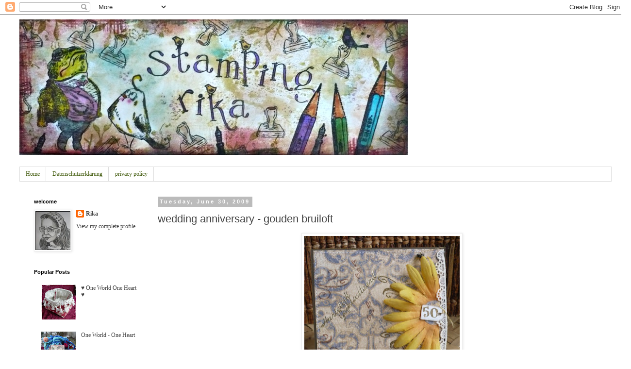

--- FILE ---
content_type: text/html; charset=UTF-8
request_url: https://stampingrika.blogspot.com/2009/06/
body_size: 50547
content:
<!DOCTYPE html>
<html class='v2' dir='ltr' lang='en-GB'>
<head>
<link href='https://www.blogger.com/static/v1/widgets/335934321-css_bundle_v2.css' rel='stylesheet' type='text/css'/>
<meta content='width=1100' name='viewport'/>
<meta content='text/html; charset=UTF-8' http-equiv='Content-Type'/>
<meta content='blogger' name='generator'/>
<link href='https://stampingrika.blogspot.com/favicon.ico' rel='icon' type='image/x-icon'/>
<link href='https://stampingrika.blogspot.com/2009/06/' rel='canonical'/>
<link rel="alternate" type="application/atom+xml" title="stamping rika - Atom" href="https://stampingrika.blogspot.com/feeds/posts/default" />
<link rel="alternate" type="application/rss+xml" title="stamping rika - RSS" href="https://stampingrika.blogspot.com/feeds/posts/default?alt=rss" />
<link rel="service.post" type="application/atom+xml" title="stamping rika - Atom" href="https://www.blogger.com/feeds/32767328/posts/default" />
<!--Can't find substitution for tag [blog.ieCssRetrofitLinks]-->
<meta content='https://stampingrika.blogspot.com/2009/06/' property='og:url'/>
<meta content='stamping rika' property='og:title'/>
<meta content='' property='og:description'/>
<title>stamping rika: June 2009</title>
<style id='page-skin-1' type='text/css'><!--
/*
-----------------------------------------------
Blogger Template Style
Name:     Simple
Designer: Blogger
URL:      www.blogger.com
----------------------------------------------- */
/* Content
----------------------------------------------- */
body {
font: normal normal 12px Georgia, Utopia, 'Palatino Linotype', Palatino, serif;
color: #666666;
background: #ffffff none repeat scroll top left;
padding: 0 0 0 0;
}
html body .region-inner {
min-width: 0;
max-width: 100%;
width: auto;
}
h2 {
font-size: 22px;
}
a:link {
text-decoration:none;
color: #444444;
}
a:visited {
text-decoration:none;
color: #888888;
}
a:hover {
text-decoration:underline;
color: #88bb21;
}
.body-fauxcolumn-outer .fauxcolumn-inner {
background: transparent none repeat scroll top left;
_background-image: none;
}
.body-fauxcolumn-outer .cap-top {
position: absolute;
z-index: 1;
height: 400px;
width: 100%;
}
.body-fauxcolumn-outer .cap-top .cap-left {
width: 100%;
background: transparent none repeat-x scroll top left;
_background-image: none;
}
.content-outer {
-moz-box-shadow: 0 0 0 rgba(0, 0, 0, .15);
-webkit-box-shadow: 0 0 0 rgba(0, 0, 0, .15);
-goog-ms-box-shadow: 0 0 0 #333333;
box-shadow: 0 0 0 rgba(0, 0, 0, .15);
margin-bottom: 1px;
}
.content-inner {
padding: 10px 40px;
}
.content-inner {
background-color: #ffffff;
}
/* Header
----------------------------------------------- */
.header-outer {
background: transparent none repeat-x scroll 0 -400px;
_background-image: none;
}
.Header h1 {
font: normal normal 40px 'Trebuchet MS',Trebuchet,Verdana,sans-serif;
color: #000000;
text-shadow: 0 0 0 rgba(0, 0, 0, .2);
}
.Header h1 a {
color: #000000;
}
.Header .description {
font-size: 18px;
color: #666666;
}
.header-inner .Header .titlewrapper {
padding: 22px 0;
}
.header-inner .Header .descriptionwrapper {
padding: 0 0;
}
/* Tabs
----------------------------------------------- */
.tabs-inner .section:first-child {
border-top: 0 solid #dddddd;
}
.tabs-inner .section:first-child ul {
margin-top: -1px;
border-top: 1px solid #dddddd;
border-left: 1px solid #dddddd;
border-right: 1px solid #dddddd;
}
.tabs-inner .widget ul {
background: transparent none repeat-x scroll 0 -800px;
_background-image: none;
border-bottom: 1px solid #dddddd;
margin-top: 0;
margin-left: -30px;
margin-right: -30px;
}
.tabs-inner .widget li a {
display: inline-block;
padding: .6em 1em;
font: normal normal 12px Georgia, Utopia, 'Palatino Linotype', Palatino, serif;
color: #445d10;
border-left: 1px solid #ffffff;
border-right: 1px solid #dddddd;
}
.tabs-inner .widget li:first-child a {
border-left: none;
}
.tabs-inner .widget li.selected a, .tabs-inner .widget li a:hover {
color: #445d10;
background-color: #eeeeee;
text-decoration: none;
}
/* Columns
----------------------------------------------- */
.main-outer {
border-top: 0 solid transparent;
}
.fauxcolumn-left-outer .fauxcolumn-inner {
border-right: 1px solid transparent;
}
.fauxcolumn-right-outer .fauxcolumn-inner {
border-left: 1px solid transparent;
}
/* Headings
----------------------------------------------- */
div.widget > h2,
div.widget h2.title {
margin: 0 0 1em 0;
font: normal bold 11px 'Trebuchet MS',Trebuchet,Verdana,sans-serif;
color: #000000;
}
/* Widgets
----------------------------------------------- */
.widget .zippy {
color: #999999;
text-shadow: 2px 2px 1px rgba(0, 0, 0, .1);
}
.widget .popular-posts ul {
list-style: none;
}
/* Posts
----------------------------------------------- */
h2.date-header {
font: normal bold 11px Arial, Tahoma, Helvetica, FreeSans, sans-serif;
}
.date-header span {
background-color: #bbbbbb;
color: #ffffff;
padding: 0.4em;
letter-spacing: 3px;
margin: inherit;
}
.main-inner {
padding-top: 35px;
padding-bottom: 65px;
}
.main-inner .column-center-inner {
padding: 0 0;
}
.main-inner .column-center-inner .section {
margin: 0 1em;
}
.post {
margin: 0 0 45px 0;
}
h3.post-title, .comments h4 {
font: normal normal 22px 'Trebuchet MS',Trebuchet,Verdana,sans-serif;
margin: .75em 0 0;
}
.post-body {
font-size: 110%;
line-height: 1.4;
position: relative;
}
.post-body img, .post-body .tr-caption-container, .Profile img, .Image img,
.BlogList .item-thumbnail img {
padding: 2px;
background: #ffffff;
border: 1px solid #eeeeee;
-moz-box-shadow: 1px 1px 5px rgba(0, 0, 0, .1);
-webkit-box-shadow: 1px 1px 5px rgba(0, 0, 0, .1);
box-shadow: 1px 1px 5px rgba(0, 0, 0, .1);
}
.post-body img, .post-body .tr-caption-container {
padding: 5px;
}
.post-body .tr-caption-container {
color: #666666;
}
.post-body .tr-caption-container img {
padding: 0;
background: transparent;
border: none;
-moz-box-shadow: 0 0 0 rgba(0, 0, 0, .1);
-webkit-box-shadow: 0 0 0 rgba(0, 0, 0, .1);
box-shadow: 0 0 0 rgba(0, 0, 0, .1);
}
.post-header {
margin: 0 0 1.5em;
line-height: 1.6;
font-size: 90%;
}
.post-footer {
margin: 20px -2px 0;
padding: 5px 10px;
color: #666666;
background-color: #eeeeee;
border-bottom: 1px solid #eeeeee;
line-height: 1.6;
font-size: 90%;
}
#comments .comment-author {
padding-top: 1.5em;
border-top: 1px solid transparent;
background-position: 0 1.5em;
}
#comments .comment-author:first-child {
padding-top: 0;
border-top: none;
}
.avatar-image-container {
margin: .2em 0 0;
}
#comments .avatar-image-container img {
border: 1px solid #eeeeee;
}
/* Comments
----------------------------------------------- */
.comments .comments-content .icon.blog-author {
background-repeat: no-repeat;
background-image: url([data-uri]);
}
.comments .comments-content .loadmore a {
border-top: 1px solid #999999;
border-bottom: 1px solid #999999;
}
.comments .comment-thread.inline-thread {
background-color: #eeeeee;
}
.comments .continue {
border-top: 2px solid #999999;
}
/* Accents
---------------------------------------------- */
.section-columns td.columns-cell {
border-left: 1px solid transparent;
}
.blog-pager {
background: transparent url(https://resources.blogblog.com/blogblog/data/1kt/simple/paging_dot.png) repeat-x scroll top center;
}
.blog-pager-older-link, .home-link,
.blog-pager-newer-link {
background-color: #ffffff;
padding: 5px;
}
.footer-outer {
border-top: 1px dashed #bbbbbb;
}
/* Mobile
----------------------------------------------- */
body.mobile  {
background-size: auto;
}
.mobile .body-fauxcolumn-outer {
background: transparent none repeat scroll top left;
}
.mobile .body-fauxcolumn-outer .cap-top {
background-size: 100% auto;
}
.mobile .content-outer {
-webkit-box-shadow: 0 0 3px rgba(0, 0, 0, .15);
box-shadow: 0 0 3px rgba(0, 0, 0, .15);
}
.mobile .tabs-inner .widget ul {
margin-left: 0;
margin-right: 0;
}
.mobile .post {
margin: 0;
}
.mobile .main-inner .column-center-inner .section {
margin: 0;
}
.mobile .date-header span {
padding: 0.1em 10px;
margin: 0 -10px;
}
.mobile h3.post-title {
margin: 0;
}
.mobile .blog-pager {
background: transparent none no-repeat scroll top center;
}
.mobile .footer-outer {
border-top: none;
}
.mobile .main-inner, .mobile .footer-inner {
background-color: #ffffff;
}
.mobile-index-contents {
color: #666666;
}
.mobile-link-button {
background-color: #444444;
}
.mobile-link-button a:link, .mobile-link-button a:visited {
color: #ffffff;
}
.mobile .tabs-inner .section:first-child {
border-top: none;
}
.mobile .tabs-inner .PageList .widget-content {
background-color: #eeeeee;
color: #445d10;
border-top: 1px solid #dddddd;
border-bottom: 1px solid #dddddd;
}
.mobile .tabs-inner .PageList .widget-content .pagelist-arrow {
border-left: 1px solid #dddddd;
}

--></style>
<style id='template-skin-1' type='text/css'><!--
body {
min-width: 1300px;
}
.content-outer, .content-fauxcolumn-outer, .region-inner {
min-width: 1300px;
max-width: 1300px;
_width: 1300px;
}
.main-inner .columns {
padding-left: 273px;
padding-right: 0px;
}
.main-inner .fauxcolumn-center-outer {
left: 273px;
right: 0px;
/* IE6 does not respect left and right together */
_width: expression(this.parentNode.offsetWidth -
parseInt("273px") -
parseInt("0px") + 'px');
}
.main-inner .fauxcolumn-left-outer {
width: 273px;
}
.main-inner .fauxcolumn-right-outer {
width: 0px;
}
.main-inner .column-left-outer {
width: 273px;
right: 100%;
margin-left: -273px;
}
.main-inner .column-right-outer {
width: 0px;
margin-right: -0px;
}
#layout {
min-width: 0;
}
#layout .content-outer {
min-width: 0;
width: 800px;
}
#layout .region-inner {
min-width: 0;
width: auto;
}
body#layout div.add_widget {
padding: 8px;
}
body#layout div.add_widget a {
margin-left: 32px;
}
--></style>
<link href='https://www.blogger.com/dyn-css/authorization.css?targetBlogID=32767328&amp;zx=e5d15ffa-1a01-4273-a8f1-13470dabde6c' media='none' onload='if(media!=&#39;all&#39;)media=&#39;all&#39;' rel='stylesheet'/><noscript><link href='https://www.blogger.com/dyn-css/authorization.css?targetBlogID=32767328&amp;zx=e5d15ffa-1a01-4273-a8f1-13470dabde6c' rel='stylesheet'/></noscript>
<meta name='google-adsense-platform-account' content='ca-host-pub-1556223355139109'/>
<meta name='google-adsense-platform-domain' content='blogspot.com'/>

</head>
<body class='loading variant-simplysimple'>
<div class='navbar section' id='navbar' name='Navbar'><div class='widget Navbar' data-version='1' id='Navbar1'><script type="text/javascript">
    function setAttributeOnload(object, attribute, val) {
      if(window.addEventListener) {
        window.addEventListener('load',
          function(){ object[attribute] = val; }, false);
      } else {
        window.attachEvent('onload', function(){ object[attribute] = val; });
      }
    }
  </script>
<div id="navbar-iframe-container"></div>
<script type="text/javascript" src="https://apis.google.com/js/platform.js"></script>
<script type="text/javascript">
      gapi.load("gapi.iframes:gapi.iframes.style.bubble", function() {
        if (gapi.iframes && gapi.iframes.getContext) {
          gapi.iframes.getContext().openChild({
              url: 'https://www.blogger.com/navbar/32767328?origin\x3dhttps://stampingrika.blogspot.com',
              where: document.getElementById("navbar-iframe-container"),
              id: "navbar-iframe"
          });
        }
      });
    </script><script type="text/javascript">
(function() {
var script = document.createElement('script');
script.type = 'text/javascript';
script.src = '//pagead2.googlesyndication.com/pagead/js/google_top_exp.js';
var head = document.getElementsByTagName('head')[0];
if (head) {
head.appendChild(script);
}})();
</script>
</div></div>
<div class='body-fauxcolumns'>
<div class='fauxcolumn-outer body-fauxcolumn-outer'>
<div class='cap-top'>
<div class='cap-left'></div>
<div class='cap-right'></div>
</div>
<div class='fauxborder-left'>
<div class='fauxborder-right'></div>
<div class='fauxcolumn-inner'>
</div>
</div>
<div class='cap-bottom'>
<div class='cap-left'></div>
<div class='cap-right'></div>
</div>
</div>
</div>
<div class='content'>
<div class='content-fauxcolumns'>
<div class='fauxcolumn-outer content-fauxcolumn-outer'>
<div class='cap-top'>
<div class='cap-left'></div>
<div class='cap-right'></div>
</div>
<div class='fauxborder-left'>
<div class='fauxborder-right'></div>
<div class='fauxcolumn-inner'>
</div>
</div>
<div class='cap-bottom'>
<div class='cap-left'></div>
<div class='cap-right'></div>
</div>
</div>
</div>
<div class='content-outer'>
<div class='content-cap-top cap-top'>
<div class='cap-left'></div>
<div class='cap-right'></div>
</div>
<div class='fauxborder-left content-fauxborder-left'>
<div class='fauxborder-right content-fauxborder-right'></div>
<div class='content-inner'>
<header>
<div class='header-outer'>
<div class='header-cap-top cap-top'>
<div class='cap-left'></div>
<div class='cap-right'></div>
</div>
<div class='fauxborder-left header-fauxborder-left'>
<div class='fauxborder-right header-fauxborder-right'></div>
<div class='region-inner header-inner'>
<div class='header section' id='header' name='Header'><div class='widget Header' data-version='1' id='Header1'>
<div id='header-inner'>
<a href='https://stampingrika.blogspot.com/' style='display: block'>
<img alt='stamping rika' height='279px; ' id='Header1_headerimg' src='https://blogger.googleusercontent.com/img/b/R29vZ2xl/AVvXsEiuX9UbXoauU8NUX6YJgciAUadzQgyobIr4Y-06UK0MPEwPMH2FTu29CytqB-OC4slSdI0d4bR-0wUNCaY_lxk7zVzpLvDGxZTy_JMsH7Gdi1S-Qj6yfPHhRyC-L2KmlXw5by0csg/s1600/P1310519.JPG' style='display: block' width='800px; '/>
</a>
<div class='descriptionwrapper'>
<p class='description'><span>
</span></p>
</div>
</div>
</div></div>
</div>
</div>
<div class='header-cap-bottom cap-bottom'>
<div class='cap-left'></div>
<div class='cap-right'></div>
</div>
</div>
</header>
<div class='tabs-outer'>
<div class='tabs-cap-top cap-top'>
<div class='cap-left'></div>
<div class='cap-right'></div>
</div>
<div class='fauxborder-left tabs-fauxborder-left'>
<div class='fauxborder-right tabs-fauxborder-right'></div>
<div class='region-inner tabs-inner'>
<div class='tabs section' id='crosscol' name='Cross-column'><div class='widget PageList' data-version='1' id='PageList1'>
<h2>Pages</h2>
<div class='widget-content'>
<ul>
<li>
<a href='https://stampingrika.blogspot.com/'>Home</a>
</li>
<li>
<a href='https://stampingrika.blogspot.com/p/datenschutzerklarung-der-schutz-und-die.html'>Datenschutzerklärung</a>
</li>
<li>
<a href='https://stampingrika.blogspot.com/p/ective-date-may-22-2018-rein-tijskens.html'>privacy  policy</a>
</li>
</ul>
<div class='clear'></div>
</div>
</div></div>
<div class='tabs no-items section' id='crosscol-overflow' name='Cross-Column 2'></div>
</div>
</div>
<div class='tabs-cap-bottom cap-bottom'>
<div class='cap-left'></div>
<div class='cap-right'></div>
</div>
</div>
<div class='main-outer'>
<div class='main-cap-top cap-top'>
<div class='cap-left'></div>
<div class='cap-right'></div>
</div>
<div class='fauxborder-left main-fauxborder-left'>
<div class='fauxborder-right main-fauxborder-right'></div>
<div class='region-inner main-inner'>
<div class='columns fauxcolumns'>
<div class='fauxcolumn-outer fauxcolumn-center-outer'>
<div class='cap-top'>
<div class='cap-left'></div>
<div class='cap-right'></div>
</div>
<div class='fauxborder-left'>
<div class='fauxborder-right'></div>
<div class='fauxcolumn-inner'>
</div>
</div>
<div class='cap-bottom'>
<div class='cap-left'></div>
<div class='cap-right'></div>
</div>
</div>
<div class='fauxcolumn-outer fauxcolumn-left-outer'>
<div class='cap-top'>
<div class='cap-left'></div>
<div class='cap-right'></div>
</div>
<div class='fauxborder-left'>
<div class='fauxborder-right'></div>
<div class='fauxcolumn-inner'>
</div>
</div>
<div class='cap-bottom'>
<div class='cap-left'></div>
<div class='cap-right'></div>
</div>
</div>
<div class='fauxcolumn-outer fauxcolumn-right-outer'>
<div class='cap-top'>
<div class='cap-left'></div>
<div class='cap-right'></div>
</div>
<div class='fauxborder-left'>
<div class='fauxborder-right'></div>
<div class='fauxcolumn-inner'>
</div>
</div>
<div class='cap-bottom'>
<div class='cap-left'></div>
<div class='cap-right'></div>
</div>
</div>
<!-- corrects IE6 width calculation -->
<div class='columns-inner'>
<div class='column-center-outer'>
<div class='column-center-inner'>
<div class='main section' id='main' name='Main'><div class='widget Blog' data-version='1' id='Blog1'>
<div class='blog-posts hfeed'>

          <div class="date-outer">
        
<h2 class='date-header'><span>Tuesday, June 30, 2009</span></h2>

          <div class="date-posts">
        
<div class='post-outer'>
<div class='post hentry uncustomized-post-template' itemprop='blogPost' itemscope='itemscope' itemtype='http://schema.org/BlogPosting'>
<meta content='https://blogger.googleusercontent.com/img/b/R29vZ2xl/AVvXsEjdzBRLYIkgUU4kBH1i2eCM-dEdjhoUZxTF5SZcQLRnhpqbcksr9z9kKT3XdHsMLgVzu1WymrbdbixCKKwfyHKL_tX46Q5y4_u0WcLZ4pK9PxCrCRMHFGv3AHf1FlS65d0dP7IiHQ/s320/goud.JPG' itemprop='image_url'/>
<meta content='32767328' itemprop='blogId'/>
<meta content='5292103104715259122' itemprop='postId'/>
<a name='5292103104715259122'></a>
<h3 class='post-title entry-title' itemprop='name'>
<a href='https://stampingrika.blogspot.com/2009/06/wedding-anniversary-gouden-bruiloft.html'>wedding anniversary - gouden bruiloft</a>
</h3>
<div class='post-header'>
<div class='post-header-line-1'></div>
</div>
<div class='post-body entry-content' id='post-body-5292103104715259122' itemprop='description articleBody'>
<a href="https://blogger.googleusercontent.com/img/b/R29vZ2xl/AVvXsEjdzBRLYIkgUU4kBH1i2eCM-dEdjhoUZxTF5SZcQLRnhpqbcksr9z9kKT3XdHsMLgVzu1WymrbdbixCKKwfyHKL_tX46Q5y4_u0WcLZ4pK9PxCrCRMHFGv3AHf1FlS65d0dP7IiHQ/s1600-h/goud.JPG"><img alt="" border="0" id="BLOGGER_PHOTO_ID_5352994806938233618" src="https://blogger.googleusercontent.com/img/b/R29vZ2xl/AVvXsEjdzBRLYIkgUU4kBH1i2eCM-dEdjhoUZxTF5SZcQLRnhpqbcksr9z9kKT3XdHsMLgVzu1WymrbdbixCKKwfyHKL_tX46Q5y4_u0WcLZ4pK9PxCrCRMHFGv3AHf1FlS65d0dP7IiHQ/s320/goud.JPG" style="DISPLAY: block; MARGIN: 0px auto 10px; WIDTH: 320px; CURSOR: hand; HEIGHT: 314px; TEXT-ALIGN: center" /></a><br /><div><a href="http://createdbyhandchallenge.wordpress.com/"><span style="color:#cc9933;"><strong>created byhand challenge</strong></span></a> summer</div><div>used stamps are by <a href="http://aud-design.blogspot.com/" style="COLOR: rgb(153,0,0)" target="_blank" title="Aud Design"><span style="color:#cc9933;">Aud Design</span></a> , AM &amp; butterer</div><div>de gebruikte stempels zijn van <a href="http://aud-design.blogspot.com/" style="COLOR: rgb(153,0,0)" target="_blank" title="Aud Design"><span style="color:#cc9933;">Aud Design</span></a> , AM en Butterer</div><div></div>
<div style='clear: both;'></div>
</div>
<div class='post-footer'>
<div class='post-footer-line post-footer-line-1'>
<span class='post-author vcard'>
Posted by
<span class='fn' itemprop='author' itemscope='itemscope' itemtype='http://schema.org/Person'>
<meta content='https://www.blogger.com/profile/13606025243673381254' itemprop='url'/>
<a class='g-profile' href='https://www.blogger.com/profile/13606025243673381254' rel='author' title='author profile'>
<span itemprop='name'>Rika</span>
</a>
</span>
</span>
<span class='post-timestamp'>
at
<meta content='https://stampingrika.blogspot.com/2009/06/wedding-anniversary-gouden-bruiloft.html' itemprop='url'/>
<a class='timestamp-link' href='https://stampingrika.blogspot.com/2009/06/wedding-anniversary-gouden-bruiloft.html' rel='bookmark' title='permanent link'><abbr class='published' itemprop='datePublished' title='2009-06-30T07:51:00+02:00'>Tuesday, June 30, 2009</abbr></a>
</span>
<span class='post-comment-link'>
<a class='comment-link' href='https://www.blogger.com/comment/fullpage/post/32767328/5292103104715259122' onclick='javascript:window.open(this.href, "bloggerPopup", "toolbar=0,location=0,statusbar=1,menubar=0,scrollbars=yes,width=640,height=500"); return false;'>
12 comments:
  </a>
</span>
<span class='post-icons'>
<span class='item-control blog-admin pid-1221503300'>
<a href='https://www.blogger.com/post-edit.g?blogID=32767328&postID=5292103104715259122&from=pencil' title='Edit Post'>
<img alt='' class='icon-action' height='18' src='https://resources.blogblog.com/img/icon18_edit_allbkg.gif' width='18'/>
</a>
</span>
</span>
<div class='post-share-buttons goog-inline-block'>
<a class='goog-inline-block share-button sb-email' href='https://www.blogger.com/share-post.g?blogID=32767328&postID=5292103104715259122&target=email' target='_blank' title='Email This'><span class='share-button-link-text'>Email This</span></a><a class='goog-inline-block share-button sb-blog' href='https://www.blogger.com/share-post.g?blogID=32767328&postID=5292103104715259122&target=blog' onclick='window.open(this.href, "_blank", "height=270,width=475"); return false;' target='_blank' title='BlogThis!'><span class='share-button-link-text'>BlogThis!</span></a><a class='goog-inline-block share-button sb-twitter' href='https://www.blogger.com/share-post.g?blogID=32767328&postID=5292103104715259122&target=twitter' target='_blank' title='Share to X'><span class='share-button-link-text'>Share to X</span></a><a class='goog-inline-block share-button sb-facebook' href='https://www.blogger.com/share-post.g?blogID=32767328&postID=5292103104715259122&target=facebook' onclick='window.open(this.href, "_blank", "height=430,width=640"); return false;' target='_blank' title='Share to Facebook'><span class='share-button-link-text'>Share to Facebook</span></a><a class='goog-inline-block share-button sb-pinterest' href='https://www.blogger.com/share-post.g?blogID=32767328&postID=5292103104715259122&target=pinterest' target='_blank' title='Share to Pinterest'><span class='share-button-link-text'>Share to Pinterest</span></a>
</div>
</div>
<div class='post-footer-line post-footer-line-2'>
<span class='post-labels'>
Labels:
<a href='https://stampingrika.blogspot.com/search/label/Cards' rel='tag'>Cards</a>,
<a href='https://stampingrika.blogspot.com/search/label/created%20byhand%20challenge' rel='tag'>created byhand challenge</a>
</span>
</div>
<div class='post-footer-line post-footer-line-3'>
<span class='post-location'>
</span>
</div>
</div>
</div>
</div>

          </div></div>
        

          <div class="date-outer">
        
<h2 class='date-header'><span>Monday, June 29, 2009</span></h2>

          <div class="date-posts">
        
<div class='post-outer'>
<div class='post hentry uncustomized-post-template' itemprop='blogPost' itemscope='itemscope' itemtype='http://schema.org/BlogPosting'>
<meta content='https://blogger.googleusercontent.com/img/b/R29vZ2xl/AVvXsEiGFy0JgmPWy1RmRT-XLCadyDKSPqwjF_axveFpXNRVWs_I-mAj4YZvtA8U5AUbrOkWYxnpa3ZIf40WlVJy-hDVvTcBSz3xyKe7KE7cndW-KFm3bVd2wMecksl1GRK053jUcuFL8g/s320/ATC+emotion.JPG' itemprop='image_url'/>
<meta content='32767328' itemprop='blogId'/>
<meta content='1080675530093653789' itemprop='postId'/>
<a name='1080675530093653789'></a>
<h3 class='post-title entry-title' itemprop='name'>
<a href='https://stampingrika.blogspot.com/2009/06/atc-emotion.html'>ATC  Emotion</a>
</h3>
<div class='post-header'>
<div class='post-header-line-1'></div>
</div>
<div class='post-body entry-content' id='post-body-1080675530093653789' itemprop='description articleBody'>
<a href="https://blogger.googleusercontent.com/img/b/R29vZ2xl/AVvXsEiGFy0JgmPWy1RmRT-XLCadyDKSPqwjF_axveFpXNRVWs_I-mAj4YZvtA8U5AUbrOkWYxnpa3ZIf40WlVJy-hDVvTcBSz3xyKe7KE7cndW-KFm3bVd2wMecksl1GRK053jUcuFL8g/s1600-h/ATC+emotion.JPG"><img alt="" border="0" id="BLOGGER_PHOTO_ID_5352660125165890450" src="https://blogger.googleusercontent.com/img/b/R29vZ2xl/AVvXsEiGFy0JgmPWy1RmRT-XLCadyDKSPqwjF_axveFpXNRVWs_I-mAj4YZvtA8U5AUbrOkWYxnpa3ZIf40WlVJy-hDVvTcBSz3xyKe7KE7cndW-KFm3bVd2wMecksl1GRK053jUcuFL8g/s320/ATC+emotion.JPG" style="DISPLAY: block; MARGIN: 0px auto 10px; WIDTH: 233px; CURSOR: hand; HEIGHT: 320px; TEXT-ALIGN: center" /></a><br /><div><a href="http://tmta.wordpress.com/"><strong>Think Monday - Think ATC</strong></a>  look into a face</div><div><em>Schau in ein Gesicht heißt es in dieser woche bei </em><a href="http://tmta.wordpress.com/"><strong><em>TMTA</em></strong></a></div><div>Stamps - Stempel: <a href="http://www.paperartsy.co.uk/"><strong>Paper Artsy</strong></a> </div>
<div style='clear: both;'></div>
</div>
<div class='post-footer'>
<div class='post-footer-line post-footer-line-1'>
<span class='post-author vcard'>
Posted by
<span class='fn' itemprop='author' itemscope='itemscope' itemtype='http://schema.org/Person'>
<meta content='https://www.blogger.com/profile/13606025243673381254' itemprop='url'/>
<a class='g-profile' href='https://www.blogger.com/profile/13606025243673381254' rel='author' title='author profile'>
<span itemprop='name'>Rika</span>
</a>
</span>
</span>
<span class='post-timestamp'>
at
<meta content='https://stampingrika.blogspot.com/2009/06/atc-emotion.html' itemprop='url'/>
<a class='timestamp-link' href='https://stampingrika.blogspot.com/2009/06/atc-emotion.html' rel='bookmark' title='permanent link'><abbr class='published' itemprop='datePublished' title='2009-06-29T10:11:00+02:00'>Monday, June 29, 2009</abbr></a>
</span>
<span class='post-comment-link'>
<a class='comment-link' href='https://www.blogger.com/comment/fullpage/post/32767328/1080675530093653789' onclick='javascript:window.open(this.href, "bloggerPopup", "toolbar=0,location=0,statusbar=1,menubar=0,scrollbars=yes,width=640,height=500"); return false;'>
32 comments:
  </a>
</span>
<span class='post-icons'>
<span class='item-control blog-admin pid-1221503300'>
<a href='https://www.blogger.com/post-edit.g?blogID=32767328&postID=1080675530093653789&from=pencil' title='Edit Post'>
<img alt='' class='icon-action' height='18' src='https://resources.blogblog.com/img/icon18_edit_allbkg.gif' width='18'/>
</a>
</span>
</span>
<div class='post-share-buttons goog-inline-block'>
<a class='goog-inline-block share-button sb-email' href='https://www.blogger.com/share-post.g?blogID=32767328&postID=1080675530093653789&target=email' target='_blank' title='Email This'><span class='share-button-link-text'>Email This</span></a><a class='goog-inline-block share-button sb-blog' href='https://www.blogger.com/share-post.g?blogID=32767328&postID=1080675530093653789&target=blog' onclick='window.open(this.href, "_blank", "height=270,width=475"); return false;' target='_blank' title='BlogThis!'><span class='share-button-link-text'>BlogThis!</span></a><a class='goog-inline-block share-button sb-twitter' href='https://www.blogger.com/share-post.g?blogID=32767328&postID=1080675530093653789&target=twitter' target='_blank' title='Share to X'><span class='share-button-link-text'>Share to X</span></a><a class='goog-inline-block share-button sb-facebook' href='https://www.blogger.com/share-post.g?blogID=32767328&postID=1080675530093653789&target=facebook' onclick='window.open(this.href, "_blank", "height=430,width=640"); return false;' target='_blank' title='Share to Facebook'><span class='share-button-link-text'>Share to Facebook</span></a><a class='goog-inline-block share-button sb-pinterest' href='https://www.blogger.com/share-post.g?blogID=32767328&postID=1080675530093653789&target=pinterest' target='_blank' title='Share to Pinterest'><span class='share-button-link-text'>Share to Pinterest</span></a>
</div>
</div>
<div class='post-footer-line post-footer-line-2'>
<span class='post-labels'>
Labels:
<a href='https://stampingrika.blogspot.com/search/label/Think%20Monday%20-%20think%20ATC' rel='tag'>Think Monday - think ATC</a>
</span>
</div>
<div class='post-footer-line post-footer-line-3'>
<span class='post-location'>
</span>
</div>
</div>
</div>
</div>
<div class='post-outer'>
<div class='post hentry uncustomized-post-template' itemprop='blogPost' itemscope='itemscope' itemtype='http://schema.org/BlogPosting'>
<meta content='https://blogger.googleusercontent.com/img/b/R29vZ2xl/AVvXsEg191GeKzIXV4dLFYNFjJt57honrBlljhVnj9d-r41falO5yfhOUXew8jFRNT3TAPesWeuggvGe3HUEtlq9Hjp-uPJKFubNR9lktTQq27_nnUOp559IzlAQKz75kgWphHmjGUhyxA/s320/handschrift.JPG' itemprop='image_url'/>
<meta content='32767328' itemprop='blogId'/>
<meta content='5831727297855532573' itemprop='postId'/>
<a name='5831727297855532573'></a>
<h3 class='post-title entry-title' itemprop='name'>
<a href='https://stampingrika.blogspot.com/2009/06/monday-morning-share-handwriting.html'>Monday Morning Share  - handwriting</a>
</h3>
<div class='post-header'>
<div class='post-header-line-1'></div>
</div>
<div class='post-body entry-content' id='post-body-5831727297855532573' itemprop='description articleBody'>
<a href="https://blogger.googleusercontent.com/img/b/R29vZ2xl/AVvXsEg191GeKzIXV4dLFYNFjJt57honrBlljhVnj9d-r41falO5yfhOUXew8jFRNT3TAPesWeuggvGe3HUEtlq9Hjp-uPJKFubNR9lktTQq27_nnUOp559IzlAQKz75kgWphHmjGUhyxA/s1600-h/handschrift.JPG"><img alt="" border="0" id="BLOGGER_PHOTO_ID_5352277480425514818" src="https://blogger.googleusercontent.com/img/b/R29vZ2xl/AVvXsEg191GeKzIXV4dLFYNFjJt57honrBlljhVnj9d-r41falO5yfhOUXew8jFRNT3TAPesWeuggvGe3HUEtlq9Hjp-uPJKFubNR9lktTQq27_nnUOp559IzlAQKz75kgWphHmjGUhyxA/s320/handschrift.JPG" style="DISPLAY: block; MARGIN: 0px auto 10px; WIDTH: 320px; CURSOR: hand; HEIGHT: 202px; TEXT-ALIGN: center" /></a><br /><div><em>" Wenn die Wirklichkeiten des Lebens hart sind,</em></div><div><em>wenn die einsame Seele friert und die Freunde ferne,</em></div><div><em>dann bleibt noch ein Reich und ein Traumland , </em></div><div><em>die Welt des guten Buches."</em></div>
<div style='clear: both;'></div>
</div>
<div class='post-footer'>
<div class='post-footer-line post-footer-line-1'>
<span class='post-author vcard'>
Posted by
<span class='fn' itemprop='author' itemscope='itemscope' itemtype='http://schema.org/Person'>
<meta content='https://www.blogger.com/profile/13606025243673381254' itemprop='url'/>
<a class='g-profile' href='https://www.blogger.com/profile/13606025243673381254' rel='author' title='author profile'>
<span itemprop='name'>Rika</span>
</a>
</span>
</span>
<span class='post-timestamp'>
at
<meta content='https://stampingrika.blogspot.com/2009/06/monday-morning-share-handwriting.html' itemprop='url'/>
<a class='timestamp-link' href='https://stampingrika.blogspot.com/2009/06/monday-morning-share-handwriting.html' rel='bookmark' title='permanent link'><abbr class='published' itemprop='datePublished' title='2009-06-29T07:29:00+02:00'>Monday, June 29, 2009</abbr></a>
</span>
<span class='post-comment-link'>
<a class='comment-link' href='https://www.blogger.com/comment/fullpage/post/32767328/5831727297855532573' onclick='javascript:window.open(this.href, "bloggerPopup", "toolbar=0,location=0,statusbar=1,menubar=0,scrollbars=yes,width=640,height=500"); return false;'>
1 comment:
  </a>
</span>
<span class='post-icons'>
<span class='item-control blog-admin pid-1221503300'>
<a href='https://www.blogger.com/post-edit.g?blogID=32767328&postID=5831727297855532573&from=pencil' title='Edit Post'>
<img alt='' class='icon-action' height='18' src='https://resources.blogblog.com/img/icon18_edit_allbkg.gif' width='18'/>
</a>
</span>
</span>
<div class='post-share-buttons goog-inline-block'>
<a class='goog-inline-block share-button sb-email' href='https://www.blogger.com/share-post.g?blogID=32767328&postID=5831727297855532573&target=email' target='_blank' title='Email This'><span class='share-button-link-text'>Email This</span></a><a class='goog-inline-block share-button sb-blog' href='https://www.blogger.com/share-post.g?blogID=32767328&postID=5831727297855532573&target=blog' onclick='window.open(this.href, "_blank", "height=270,width=475"); return false;' target='_blank' title='BlogThis!'><span class='share-button-link-text'>BlogThis!</span></a><a class='goog-inline-block share-button sb-twitter' href='https://www.blogger.com/share-post.g?blogID=32767328&postID=5831727297855532573&target=twitter' target='_blank' title='Share to X'><span class='share-button-link-text'>Share to X</span></a><a class='goog-inline-block share-button sb-facebook' href='https://www.blogger.com/share-post.g?blogID=32767328&postID=5831727297855532573&target=facebook' onclick='window.open(this.href, "_blank", "height=430,width=640"); return false;' target='_blank' title='Share to Facebook'><span class='share-button-link-text'>Share to Facebook</span></a><a class='goog-inline-block share-button sb-pinterest' href='https://www.blogger.com/share-post.g?blogID=32767328&postID=5831727297855532573&target=pinterest' target='_blank' title='Share to Pinterest'><span class='share-button-link-text'>Share to Pinterest</span></a>
</div>
</div>
<div class='post-footer-line post-footer-line-2'>
<span class='post-labels'>
Labels:
<a href='https://stampingrika.blogspot.com/search/label/Monday%20Morning%20Share' rel='tag'>Monday Morning Share</a>
</span>
</div>
<div class='post-footer-line post-footer-line-3'>
<span class='post-location'>
</span>
</div>
</div>
</div>
</div>

          </div></div>
        

          <div class="date-outer">
        
<h2 class='date-header'><span>Sunday, June 28, 2009</span></h2>

          <div class="date-posts">
        
<div class='post-outer'>
<div class='post hentry uncustomized-post-template' itemprop='blogPost' itemscope='itemscope' itemtype='http://schema.org/BlogPosting'>
<meta content='https://blogger.googleusercontent.com/img/b/R29vZ2xl/AVvXsEhIi7IN0ApNp8TmsQ19YIC6A-q_I2pcdudlPcYF-THihZXvr2y-kbFSZSJbcojsYgDf3zG8XSmybpvGJrmTUETVms5mojb-jjE5dQ9ncEL4_dZTNZ1bxBXYjQay-Tq0L92PtVigWg/s320/fly+away.JPG' itemprop='image_url'/>
<meta content='32767328' itemprop='blogId'/>
<meta content='1013448156634694208' itemprop='postId'/>
<a name='1013448156634694208'></a>
<h3 class='post-title entry-title' itemprop='name'>
<a href='https://stampingrika.blogspot.com/2009/06/fly-away.html'>fly away</a>
</h3>
<div class='post-header'>
<div class='post-header-line-1'></div>
</div>
<div class='post-body entry-content' id='post-body-1013448156634694208' itemprop='description articleBody'>
<a href="https://blogger.googleusercontent.com/img/b/R29vZ2xl/AVvXsEhIi7IN0ApNp8TmsQ19YIC6A-q_I2pcdudlPcYF-THihZXvr2y-kbFSZSJbcojsYgDf3zG8XSmybpvGJrmTUETVms5mojb-jjE5dQ9ncEL4_dZTNZ1bxBXYjQay-Tq0L92PtVigWg/s1600-h/fly+away.JPG"><img alt="" border="0" id="BLOGGER_PHOTO_ID_5352271078864260930" src="https://blogger.googleusercontent.com/img/b/R29vZ2xl/AVvXsEhIi7IN0ApNp8TmsQ19YIC6A-q_I2pcdudlPcYF-THihZXvr2y-kbFSZSJbcojsYgDf3zG8XSmybpvGJrmTUETVms5mojb-jjE5dQ9ncEL4_dZTNZ1bxBXYjQay-Tq0L92PtVigWg/s320/fly+away.JPG" style="DISPLAY: block; MARGIN: 0px auto 10px; WIDTH: 233px; CURSOR: hand; HEIGHT: 320px; TEXT-ALIGN: center" /></a><br /><div><a href="http://gothicarches.ning.com/" target="_blank"><span style="color:#336666;"><strong>Gothic-arch-challenge</strong></span></a>: wings - vleugels - Flügel</div><div>papier coloring ranger distress inks &amp; softpastels</div><div>Stamps/stempels: <a href="http://www.artjourney.nl/"><span style="color:#336666;">Art Journey</span></a><span style="color:#336666;"> , </span><a href="http://justjohanna.com/"><span style="color:#336666;">odd bird planet</span></a><span style="color:#336666;"> , </span><a href="http://www.artimpressions.com/"><span style="color:#336666;">Art Impressions</span></a><span style="color:#336666;"> ,</span></div><div><a href="http://www.stempelart.de/"><span style="color:#336666;">Stempel Art</span></a> &amp; Maryse carrier</div>
<div style='clear: both;'></div>
</div>
<div class='post-footer'>
<div class='post-footer-line post-footer-line-1'>
<span class='post-author vcard'>
Posted by
<span class='fn' itemprop='author' itemscope='itemscope' itemtype='http://schema.org/Person'>
<meta content='https://www.blogger.com/profile/13606025243673381254' itemprop='url'/>
<a class='g-profile' href='https://www.blogger.com/profile/13606025243673381254' rel='author' title='author profile'>
<span itemprop='name'>Rika</span>
</a>
</span>
</span>
<span class='post-timestamp'>
at
<meta content='https://stampingrika.blogspot.com/2009/06/fly-away.html' itemprop='url'/>
<a class='timestamp-link' href='https://stampingrika.blogspot.com/2009/06/fly-away.html' rel='bookmark' title='permanent link'><abbr class='published' itemprop='datePublished' title='2009-06-28T09:02:00+02:00'>Sunday, June 28, 2009</abbr></a>
</span>
<span class='post-comment-link'>
<a class='comment-link' href='https://www.blogger.com/comment/fullpage/post/32767328/1013448156634694208' onclick='javascript:window.open(this.href, "bloggerPopup", "toolbar=0,location=0,statusbar=1,menubar=0,scrollbars=yes,width=640,height=500"); return false;'>
24 comments:
  </a>
</span>
<span class='post-icons'>
<span class='item-control blog-admin pid-1221503300'>
<a href='https://www.blogger.com/post-edit.g?blogID=32767328&postID=1013448156634694208&from=pencil' title='Edit Post'>
<img alt='' class='icon-action' height='18' src='https://resources.blogblog.com/img/icon18_edit_allbkg.gif' width='18'/>
</a>
</span>
</span>
<div class='post-share-buttons goog-inline-block'>
<a class='goog-inline-block share-button sb-email' href='https://www.blogger.com/share-post.g?blogID=32767328&postID=1013448156634694208&target=email' target='_blank' title='Email This'><span class='share-button-link-text'>Email This</span></a><a class='goog-inline-block share-button sb-blog' href='https://www.blogger.com/share-post.g?blogID=32767328&postID=1013448156634694208&target=blog' onclick='window.open(this.href, "_blank", "height=270,width=475"); return false;' target='_blank' title='BlogThis!'><span class='share-button-link-text'>BlogThis!</span></a><a class='goog-inline-block share-button sb-twitter' href='https://www.blogger.com/share-post.g?blogID=32767328&postID=1013448156634694208&target=twitter' target='_blank' title='Share to X'><span class='share-button-link-text'>Share to X</span></a><a class='goog-inline-block share-button sb-facebook' href='https://www.blogger.com/share-post.g?blogID=32767328&postID=1013448156634694208&target=facebook' onclick='window.open(this.href, "_blank", "height=430,width=640"); return false;' target='_blank' title='Share to Facebook'><span class='share-button-link-text'>Share to Facebook</span></a><a class='goog-inline-block share-button sb-pinterest' href='https://www.blogger.com/share-post.g?blogID=32767328&postID=1013448156634694208&target=pinterest' target='_blank' title='Share to Pinterest'><span class='share-button-link-text'>Share to Pinterest</span></a>
</div>
</div>
<div class='post-footer-line post-footer-line-2'>
<span class='post-labels'>
Labels:
<a href='https://stampingrika.blogspot.com/search/label/Gothic%20Arches' rel='tag'>Gothic Arches</a>,
<a href='https://stampingrika.blogspot.com/search/label/Vintage' rel='tag'>Vintage</a>
</span>
</div>
<div class='post-footer-line post-footer-line-3'>
<span class='post-location'>
</span>
</div>
</div>
</div>
</div>

          </div></div>
        

          <div class="date-outer">
        
<h2 class='date-header'><span>Saturday, June 27, 2009</span></h2>

          <div class="date-posts">
        
<div class='post-outer'>
<div class='post hentry uncustomized-post-template' itemprop='blogPost' itemscope='itemscope' itemtype='http://schema.org/BlogPosting'>
<meta content='https://blogger.googleusercontent.com/img/b/R29vZ2xl/AVvXsEifF-CYp3lb_0r9mz0Yhn0wVgMfojdT3S_1YnL6CJIRQQ16tv-qyEwAhJ-NyUfB7GPqaxy4j2bjdSsQ5gYDtYwFsmEt9O4LPixtHjtb26JjpvsdLcaEsV4dAjVfoiXEGs_bNaX_KQ/s320/box+dicht.JPG' itemprop='image_url'/>
<meta content='32767328' itemprop='blogId'/>
<meta content='735835427088146562' itemprop='postId'/>
<a name='735835427088146562'></a>
<h3 class='post-title entry-title' itemprop='name'>
<a href='https://stampingrika.blogspot.com/2009/06/nahkastchen-tiny-sewing-box.html'>Nähkästchen ~ tiny sewing-box</a>
</h3>
<div class='post-header'>
<div class='post-header-line-1'></div>
</div>
<div class='post-body entry-content' id='post-body-735835427088146562' itemprop='description articleBody'>
<a href="https://blogger.googleusercontent.com/img/b/R29vZ2xl/AVvXsEifF-CYp3lb_0r9mz0Yhn0wVgMfojdT3S_1YnL6CJIRQQ16tv-qyEwAhJ-NyUfB7GPqaxy4j2bjdSsQ5gYDtYwFsmEt9O4LPixtHjtb26JjpvsdLcaEsV4dAjVfoiXEGs_bNaX_KQ/s1600-h/box+dicht.JPG"><img alt="" border="0" id="BLOGGER_PHOTO_ID_5351895042466394578" src="https://blogger.googleusercontent.com/img/b/R29vZ2xl/AVvXsEifF-CYp3lb_0r9mz0Yhn0wVgMfojdT3S_1YnL6CJIRQQ16tv-qyEwAhJ-NyUfB7GPqaxy4j2bjdSsQ5gYDtYwFsmEt9O4LPixtHjtb26JjpvsdLcaEsV4dAjVfoiXEGs_bNaX_KQ/s320/box+dicht.JPG" style="display: block; margin: 0px auto 10px; width: 263px; height: 320px; text-align: center;" /></a><br /><div><a href="https://blogger.googleusercontent.com/img/b/R29vZ2xl/AVvXsEgq9qhUiOPuRVD_j4O-9iFKcCEy7EQmTvYNmUF27YUxqb4YOVkLppgmaKHviZU4bIQeP34rTlk6axtAeCwk3YOr120xVfv7-uKHAUAsZ7hMEE1uZ7p5IV42GHtaMRl_pSTbbCAG6g/s1600-h/box+open.JPG"><img alt="" border="0" id="BLOGGER_PHOTO_ID_5351894936002033874" src="https://blogger.googleusercontent.com/img/b/R29vZ2xl/AVvXsEgq9qhUiOPuRVD_j4O-9iFKcCEy7EQmTvYNmUF27YUxqb4YOVkLppgmaKHviZU4bIQeP34rTlk6axtAeCwk3YOr120xVfv7-uKHAUAsZ7hMEE1uZ7p5IV42GHtaMRl_pSTbbCAG6g/s320/box+open.JPG" style="display: block; margin: 0px auto 10px; width: 223px; height: 320px; text-align: center;" /></a><br /><br /><div><a href="http://saturdaysworkout.wordpress.com/" modo="false" target="_blank" title="SW"><span style="color: rgb(51, 102, 102);"><strong>Saturday's Workout</strong></span></a> - matchbox</div><br /><div>Nähkästchen für unterwegs</div><div>mini naaikistje voor onderweg</div><div></div><div>Stamps/stempels: <a href="http://sugarlumpstudios.com/"><span style="color: rgb(51, 102, 102);">Sugar Lump Studios</span></a><span style="color: rgb(51, 102, 102);"> , </span><a href="http://www.artjourney.nl/"><span style="color: rgb(51, 102, 102);">Art Journey</span></a><span style="color: rgb(51, 102, 102);"> , </span><a href="http://www.paperartsy.co.uk/"><span style="color: rgb(51, 102, 102);">Paper Artsy</span></a> &amp; unknown</div></div>
<div style='clear: both;'></div>
</div>
<div class='post-footer'>
<div class='post-footer-line post-footer-line-1'>
<span class='post-author vcard'>
Posted by
<span class='fn' itemprop='author' itemscope='itemscope' itemtype='http://schema.org/Person'>
<meta content='https://www.blogger.com/profile/13606025243673381254' itemprop='url'/>
<a class='g-profile' href='https://www.blogger.com/profile/13606025243673381254' rel='author' title='author profile'>
<span itemprop='name'>Rika</span>
</a>
</span>
</span>
<span class='post-timestamp'>
at
<meta content='https://stampingrika.blogspot.com/2009/06/nahkastchen-tiny-sewing-box.html' itemprop='url'/>
<a class='timestamp-link' href='https://stampingrika.blogspot.com/2009/06/nahkastchen-tiny-sewing-box.html' rel='bookmark' title='permanent link'><abbr class='published' itemprop='datePublished' title='2009-06-27T08:40:00+02:00'>Saturday, June 27, 2009</abbr></a>
</span>
<span class='post-comment-link'>
<a class='comment-link' href='https://www.blogger.com/comment/fullpage/post/32767328/735835427088146562' onclick='javascript:window.open(this.href, "bloggerPopup", "toolbar=0,location=0,statusbar=1,menubar=0,scrollbars=yes,width=640,height=500"); return false;'>
18 comments:
  </a>
</span>
<span class='post-icons'>
<span class='item-control blog-admin pid-1221503300'>
<a href='https://www.blogger.com/post-edit.g?blogID=32767328&postID=735835427088146562&from=pencil' title='Edit Post'>
<img alt='' class='icon-action' height='18' src='https://resources.blogblog.com/img/icon18_edit_allbkg.gif' width='18'/>
</a>
</span>
</span>
<div class='post-share-buttons goog-inline-block'>
<a class='goog-inline-block share-button sb-email' href='https://www.blogger.com/share-post.g?blogID=32767328&postID=735835427088146562&target=email' target='_blank' title='Email This'><span class='share-button-link-text'>Email This</span></a><a class='goog-inline-block share-button sb-blog' href='https://www.blogger.com/share-post.g?blogID=32767328&postID=735835427088146562&target=blog' onclick='window.open(this.href, "_blank", "height=270,width=475"); return false;' target='_blank' title='BlogThis!'><span class='share-button-link-text'>BlogThis!</span></a><a class='goog-inline-block share-button sb-twitter' href='https://www.blogger.com/share-post.g?blogID=32767328&postID=735835427088146562&target=twitter' target='_blank' title='Share to X'><span class='share-button-link-text'>Share to X</span></a><a class='goog-inline-block share-button sb-facebook' href='https://www.blogger.com/share-post.g?blogID=32767328&postID=735835427088146562&target=facebook' onclick='window.open(this.href, "_blank", "height=430,width=640"); return false;' target='_blank' title='Share to Facebook'><span class='share-button-link-text'>Share to Facebook</span></a><a class='goog-inline-block share-button sb-pinterest' href='https://www.blogger.com/share-post.g?blogID=32767328&postID=735835427088146562&target=pinterest' target='_blank' title='Share to Pinterest'><span class='share-button-link-text'>Share to Pinterest</span></a>
</div>
</div>
<div class='post-footer-line post-footer-line-2'>
<span class='post-labels'>
Labels:
<a href='https://stampingrika.blogspot.com/search/label/altered%20Art' rel='tag'>altered Art</a>,
<a href='https://stampingrika.blogspot.com/search/label/distress%20inks' rel='tag'>distress inks</a>,
<a href='https://stampingrika.blogspot.com/search/label/little%20gifts' rel='tag'>little gifts</a>,
<a href='https://stampingrika.blogspot.com/search/label/matchbox%20crafts' rel='tag'>matchbox crafts</a>,
<a href='https://stampingrika.blogspot.com/search/label/Saturday%27s%20Workout' rel='tag'>Saturday&#39;s Workout</a>,
<a href='https://stampingrika.blogspot.com/search/label/sewing%20%7E%20embroidery' rel='tag'>sewing ~ embroidery</a>
</span>
</div>
<div class='post-footer-line post-footer-line-3'>
<span class='post-location'>
</span>
</div>
</div>
</div>
</div>

          </div></div>
        

          <div class="date-outer">
        
<h2 class='date-header'><span>Friday, June 26, 2009</span></h2>

          <div class="date-posts">
        
<div class='post-outer'>
<div class='post hentry uncustomized-post-template' itemprop='blogPost' itemscope='itemscope' itemtype='http://schema.org/BlogPosting'>
<meta content='https://blogger.googleusercontent.com/img/b/R29vZ2xl/AVvXsEhEU4urunx0yRtHFzp0WFsZsBuzGmco9Aakd8SVfKapiGxE7gwZJKm26mIuS9USQMpxs-0FY-L8ZlkJEGs_Fo-2S4bbnI0gq8tfQtRDSzXCye4FwI4vZj2Mn-E3lyjWKlkS030H_g/s320/don&#39;t+worry+DCM.JPG' itemprop='image_url'/>
<meta content='32767328' itemprop='blogId'/>
<meta content='2946908716404016264' itemprop='postId'/>
<a name='2946908716404016264'></a>
<h3 class='post-title entry-title' itemprop='name'>
<a href='https://stampingrika.blogspot.com/2009/06/dont-worry-bee-happy.html'>Don't worry bee happy!</a>
</h3>
<div class='post-header'>
<div class='post-header-line-1'></div>
</div>
<div class='post-body entry-content' id='post-body-2946908716404016264' itemprop='description articleBody'>
<a href="https://blogger.googleusercontent.com/img/b/R29vZ2xl/AVvXsEhEU4urunx0yRtHFzp0WFsZsBuzGmco9Aakd8SVfKapiGxE7gwZJKm26mIuS9USQMpxs-0FY-L8ZlkJEGs_Fo-2S4bbnI0gq8tfQtRDSzXCye4FwI4vZj2Mn-E3lyjWKlkS030H_g/s1600-h/don"><img alt="" border="0" id="BLOGGER_PHOTO_ID_5351586650706999506" src="https://blogger.googleusercontent.com/img/b/R29vZ2xl/AVvXsEhEU4urunx0yRtHFzp0WFsZsBuzGmco9Aakd8SVfKapiGxE7gwZJKm26mIuS9USQMpxs-0FY-L8ZlkJEGs_Fo-2S4bbnI0gq8tfQtRDSzXCye4FwI4vZj2Mn-E3lyjWKlkS030H_g/s320/don&#39;t+worry+DCM.JPG" style="margin: 0px auto 10px; display: block; width: 242px; height: 320px; text-align: center;" /></a><br /><div><div><a href="http://daringcardmakers.blogspot.com/">DCM</a> - Make A Child Smile </div><br /><div><em>The paper is colored with distress inks and embossed in the cuttlebug.</em></div><div><em>You can click on the photo for more details.</em></div><div>Het papier is geverfd met distress inks en geëmbossed in de cuttlebug</div></div>
<div style='clear: both;'></div>
</div>
<div class='post-footer'>
<div class='post-footer-line post-footer-line-1'>
<span class='post-author vcard'>
Posted by
<span class='fn' itemprop='author' itemscope='itemscope' itemtype='http://schema.org/Person'>
<meta content='https://www.blogger.com/profile/13606025243673381254' itemprop='url'/>
<a class='g-profile' href='https://www.blogger.com/profile/13606025243673381254' rel='author' title='author profile'>
<span itemprop='name'>Rika</span>
</a>
</span>
</span>
<span class='post-timestamp'>
at
<meta content='https://stampingrika.blogspot.com/2009/06/dont-worry-bee-happy.html' itemprop='url'/>
<a class='timestamp-link' href='https://stampingrika.blogspot.com/2009/06/dont-worry-bee-happy.html' rel='bookmark' title='permanent link'><abbr class='published' itemprop='datePublished' title='2009-06-26T14:14:00+02:00'>Friday, June 26, 2009</abbr></a>
</span>
<span class='post-comment-link'>
<a class='comment-link' href='https://www.blogger.com/comment/fullpage/post/32767328/2946908716404016264' onclick='javascript:window.open(this.href, "bloggerPopup", "toolbar=0,location=0,statusbar=1,menubar=0,scrollbars=yes,width=640,height=500"); return false;'>
4 comments:
  </a>
</span>
<span class='post-icons'>
<span class='item-control blog-admin pid-1221503300'>
<a href='https://www.blogger.com/post-edit.g?blogID=32767328&postID=2946908716404016264&from=pencil' title='Edit Post'>
<img alt='' class='icon-action' height='18' src='https://resources.blogblog.com/img/icon18_edit_allbkg.gif' width='18'/>
</a>
</span>
</span>
<div class='post-share-buttons goog-inline-block'>
<a class='goog-inline-block share-button sb-email' href='https://www.blogger.com/share-post.g?blogID=32767328&postID=2946908716404016264&target=email' target='_blank' title='Email This'><span class='share-button-link-text'>Email This</span></a><a class='goog-inline-block share-button sb-blog' href='https://www.blogger.com/share-post.g?blogID=32767328&postID=2946908716404016264&target=blog' onclick='window.open(this.href, "_blank", "height=270,width=475"); return false;' target='_blank' title='BlogThis!'><span class='share-button-link-text'>BlogThis!</span></a><a class='goog-inline-block share-button sb-twitter' href='https://www.blogger.com/share-post.g?blogID=32767328&postID=2946908716404016264&target=twitter' target='_blank' title='Share to X'><span class='share-button-link-text'>Share to X</span></a><a class='goog-inline-block share-button sb-facebook' href='https://www.blogger.com/share-post.g?blogID=32767328&postID=2946908716404016264&target=facebook' onclick='window.open(this.href, "_blank", "height=430,width=640"); return false;' target='_blank' title='Share to Facebook'><span class='share-button-link-text'>Share to Facebook</span></a><a class='goog-inline-block share-button sb-pinterest' href='https://www.blogger.com/share-post.g?blogID=32767328&postID=2946908716404016264&target=pinterest' target='_blank' title='Share to Pinterest'><span class='share-button-link-text'>Share to Pinterest</span></a>
</div>
</div>
<div class='post-footer-line post-footer-line-2'>
<span class='post-labels'>
Labels:
<a href='https://stampingrika.blogspot.com/search/label/cards%20for%20boys' rel='tag'>cards for boys</a>,
<a href='https://stampingrika.blogspot.com/search/label/cards%20for%20kids' rel='tag'>cards for kids</a>,
<a href='https://stampingrika.blogspot.com/search/label/cuttlebug' rel='tag'>cuttlebug</a>,
<a href='https://stampingrika.blogspot.com/search/label/Daring%20Card%20Makers' rel='tag'>Daring Card Makers</a>
</span>
</div>
<div class='post-footer-line post-footer-line-3'>
<span class='post-location'>
</span>
</div>
</div>
</div>
</div>
<div class='post-outer'>
<div class='post hentry uncustomized-post-template' itemprop='blogPost' itemscope='itemscope' itemtype='http://schema.org/BlogPosting'>
<meta content='https://blogger.googleusercontent.com/img/b/R29vZ2xl/AVvXsEhXpyJkr7HAT1LoAKaopNJC9kIAU15u-kjPwvCLYWUUgwfnLBq9t_refMp4Kn76z1VbmS_vLWdrgmMdnh11QO_zQgJaePE8VSoFyD0zLpEqvbfienjLroRYDSPlbNBdm7AzyNiPQg/s320/de+letter+R.JPG' itemprop='image_url'/>
<meta content='32767328' itemprop='blogId'/>
<meta content='5791793494630424455' itemprop='postId'/>
<a name='5791793494630424455'></a>
<h3 class='post-title entry-title' itemprop='name'>
<a href='https://stampingrika.blogspot.com/2009/06/de-letter-r-buchstabe-r.html'>de letter R ~ Buchstabe R</a>
</h3>
<div class='post-header'>
<div class='post-header-line-1'></div>
</div>
<div class='post-body entry-content' id='post-body-5791793494630424455' itemprop='description articleBody'>
<a href="https://blogger.googleusercontent.com/img/b/R29vZ2xl/AVvXsEhXpyJkr7HAT1LoAKaopNJC9kIAU15u-kjPwvCLYWUUgwfnLBq9t_refMp4Kn76z1VbmS_vLWdrgmMdnh11QO_zQgJaePE8VSoFyD0zLpEqvbfienjLroRYDSPlbNBdm7AzyNiPQg/s1600-h/de+letter+R.JPG"><img alt="" border="0" id="BLOGGER_PHOTO_ID_5351340896272695234" src="https://blogger.googleusercontent.com/img/b/R29vZ2xl/AVvXsEhXpyJkr7HAT1LoAKaopNJC9kIAU15u-kjPwvCLYWUUgwfnLBq9t_refMp4Kn76z1VbmS_vLWdrgmMdnh11QO_zQgJaePE8VSoFyD0zLpEqvbfienjLroRYDSPlbNBdm7AzyNiPQg/s320/de+letter+R.JPG" style="DISPLAY: block; MARGIN: 0px auto 10px; WIDTH: 230px; CURSOR: hand; HEIGHT: 320px; TEXT-ALIGN: center" /></a> altered letter<br /><div><a href="http://thankgoditsfriday.wordpress.com/"><span style="color:#336666;"><strong>Thank God it's Friday</strong></span></a> - the alphabet</div><div>de letter is bewerkt met snippers uit een oud boek.</div><div>I used scraps of an old book on the letter</div>
<div style='clear: both;'></div>
</div>
<div class='post-footer'>
<div class='post-footer-line post-footer-line-1'>
<span class='post-author vcard'>
Posted by
<span class='fn' itemprop='author' itemscope='itemscope' itemtype='http://schema.org/Person'>
<meta content='https://www.blogger.com/profile/13606025243673381254' itemprop='url'/>
<a class='g-profile' href='https://www.blogger.com/profile/13606025243673381254' rel='author' title='author profile'>
<span itemprop='name'>Rika</span>
</a>
</span>
</span>
<span class='post-timestamp'>
at
<meta content='https://stampingrika.blogspot.com/2009/06/de-letter-r-buchstabe-r.html' itemprop='url'/>
<a class='timestamp-link' href='https://stampingrika.blogspot.com/2009/06/de-letter-r-buchstabe-r.html' rel='bookmark' title='permanent link'><abbr class='published' itemprop='datePublished' title='2009-06-26T07:11:00+02:00'>Friday, June 26, 2009</abbr></a>
</span>
<span class='post-comment-link'>
<a class='comment-link' href='https://www.blogger.com/comment/fullpage/post/32767328/5791793494630424455' onclick='javascript:window.open(this.href, "bloggerPopup", "toolbar=0,location=0,statusbar=1,menubar=0,scrollbars=yes,width=640,height=500"); return false;'>
17 comments:
  </a>
</span>
<span class='post-icons'>
<span class='item-control blog-admin pid-1221503300'>
<a href='https://www.blogger.com/post-edit.g?blogID=32767328&postID=5791793494630424455&from=pencil' title='Edit Post'>
<img alt='' class='icon-action' height='18' src='https://resources.blogblog.com/img/icon18_edit_allbkg.gif' width='18'/>
</a>
</span>
</span>
<div class='post-share-buttons goog-inline-block'>
<a class='goog-inline-block share-button sb-email' href='https://www.blogger.com/share-post.g?blogID=32767328&postID=5791793494630424455&target=email' target='_blank' title='Email This'><span class='share-button-link-text'>Email This</span></a><a class='goog-inline-block share-button sb-blog' href='https://www.blogger.com/share-post.g?blogID=32767328&postID=5791793494630424455&target=blog' onclick='window.open(this.href, "_blank", "height=270,width=475"); return false;' target='_blank' title='BlogThis!'><span class='share-button-link-text'>BlogThis!</span></a><a class='goog-inline-block share-button sb-twitter' href='https://www.blogger.com/share-post.g?blogID=32767328&postID=5791793494630424455&target=twitter' target='_blank' title='Share to X'><span class='share-button-link-text'>Share to X</span></a><a class='goog-inline-block share-button sb-facebook' href='https://www.blogger.com/share-post.g?blogID=32767328&postID=5791793494630424455&target=facebook' onclick='window.open(this.href, "_blank", "height=430,width=640"); return false;' target='_blank' title='Share to Facebook'><span class='share-button-link-text'>Share to Facebook</span></a><a class='goog-inline-block share-button sb-pinterest' href='https://www.blogger.com/share-post.g?blogID=32767328&postID=5791793494630424455&target=pinterest' target='_blank' title='Share to Pinterest'><span class='share-button-link-text'>Share to Pinterest</span></a>
</div>
</div>
<div class='post-footer-line post-footer-line-2'>
<span class='post-labels'>
Labels:
<a href='https://stampingrika.blogspot.com/search/label/altered%20Art' rel='tag'>altered Art</a>,
<a href='https://stampingrika.blogspot.com/search/label/Thank%20God%20it%27s%20Friday' rel='tag'>Thank God it&#39;s Friday</a>
</span>
</div>
<div class='post-footer-line post-footer-line-3'>
<span class='post-location'>
</span>
</div>
</div>
</div>
</div>

          </div></div>
        

          <div class="date-outer">
        
<h2 class='date-header'><span>Thursday, June 25, 2009</span></h2>

          <div class="date-posts">
        
<div class='post-outer'>
<div class='post hentry uncustomized-post-template' itemprop='blogPost' itemscope='itemscope' itemtype='http://schema.org/BlogPosting'>
<meta content='https://blogger.googleusercontent.com/img/b/R29vZ2xl/AVvXsEjRubBuaK3aqjuDNBAdvw88ASinJq08wuXuR_v9H_pfVPClWYsjFNMe6ZWvS_gs_vOlcHQ9zp8neJ6D3QyaC9FS81aykukyvZzG2vNFhyphenhyphen-9ZLUmZ2xZprQ68eqFV-STZrfC5qAjZw/s320/huis8.JPG' itemprop='image_url'/>
<meta content='32767328' itemprop='blogId'/>
<meta content='2736351873030295286' itemprop='postId'/>
<a name='2736351873030295286'></a>
<h3 class='post-title entry-title' itemprop='name'>
<a href='https://stampingrika.blogspot.com/2009/06/op-dem-husflur.html'>Op dem husflur</a>
</h3>
<div class='post-header'>
<div class='post-header-line-1'></div>
</div>
<div class='post-body entry-content' id='post-body-2736351873030295286' itemprop='description articleBody'>
<a href="https://blogger.googleusercontent.com/img/b/R29vZ2xl/AVvXsEjRubBuaK3aqjuDNBAdvw88ASinJq08wuXuR_v9H_pfVPClWYsjFNMe6ZWvS_gs_vOlcHQ9zp8neJ6D3QyaC9FS81aykukyvZzG2vNFhyphenhyphen-9ZLUmZ2xZprQ68eqFV-STZrfC5qAjZw/s1600-h/huis8.JPG"><img alt="" border="0" id="BLOGGER_PHOTO_ID_5351132795618602994" src="https://blogger.googleusercontent.com/img/b/R29vZ2xl/AVvXsEjRubBuaK3aqjuDNBAdvw88ASinJq08wuXuR_v9H_pfVPClWYsjFNMe6ZWvS_gs_vOlcHQ9zp8neJ6D3QyaC9FS81aykukyvZzG2vNFhyphenhyphen-9ZLUmZ2xZprQ68eqFV-STZrfC5qAjZw/s320/huis8.JPG" style="DISPLAY: block; MARGIN: 0px auto 10px; WIDTH: 235px; CURSOR: hand; HEIGHT: 320px; TEXT-ALIGN: center" /></a><br /><div><a href="http://themethursday.wordpress.com/"><span style="color:#996633;"><strong>Theme Thursday</strong> </span></a>: time</div><br /><div><a href="http://dansmamaisonilya.blogspot.com/"><strong><span style="color:#996633;">Dans Ma Maison Il y A...</span></strong></a> ce que l'on veut ~ what you want</div><div><em>You can click on the photo for more details</em>.</div>
<div style='clear: both;'></div>
</div>
<div class='post-footer'>
<div class='post-footer-line post-footer-line-1'>
<span class='post-author vcard'>
Posted by
<span class='fn' itemprop='author' itemscope='itemscope' itemtype='http://schema.org/Person'>
<meta content='https://www.blogger.com/profile/13606025243673381254' itemprop='url'/>
<a class='g-profile' href='https://www.blogger.com/profile/13606025243673381254' rel='author' title='author profile'>
<span itemprop='name'>Rika</span>
</a>
</span>
</span>
<span class='post-timestamp'>
at
<meta content='https://stampingrika.blogspot.com/2009/06/op-dem-husflur.html' itemprop='url'/>
<a class='timestamp-link' href='https://stampingrika.blogspot.com/2009/06/op-dem-husflur.html' rel='bookmark' title='permanent link'><abbr class='published' itemprop='datePublished' title='2009-06-25T07:25:00+02:00'>Thursday, June 25, 2009</abbr></a>
</span>
<span class='post-comment-link'>
<a class='comment-link' href='https://www.blogger.com/comment/fullpage/post/32767328/2736351873030295286' onclick='javascript:window.open(this.href, "bloggerPopup", "toolbar=0,location=0,statusbar=1,menubar=0,scrollbars=yes,width=640,height=500"); return false;'>
16 comments:
  </a>
</span>
<span class='post-icons'>
<span class='item-control blog-admin pid-1221503300'>
<a href='https://www.blogger.com/post-edit.g?blogID=32767328&postID=2736351873030295286&from=pencil' title='Edit Post'>
<img alt='' class='icon-action' height='18' src='https://resources.blogblog.com/img/icon18_edit_allbkg.gif' width='18'/>
</a>
</span>
</span>
<div class='post-share-buttons goog-inline-block'>
<a class='goog-inline-block share-button sb-email' href='https://www.blogger.com/share-post.g?blogID=32767328&postID=2736351873030295286&target=email' target='_blank' title='Email This'><span class='share-button-link-text'>Email This</span></a><a class='goog-inline-block share-button sb-blog' href='https://www.blogger.com/share-post.g?blogID=32767328&postID=2736351873030295286&target=blog' onclick='window.open(this.href, "_blank", "height=270,width=475"); return false;' target='_blank' title='BlogThis!'><span class='share-button-link-text'>BlogThis!</span></a><a class='goog-inline-block share-button sb-twitter' href='https://www.blogger.com/share-post.g?blogID=32767328&postID=2736351873030295286&target=twitter' target='_blank' title='Share to X'><span class='share-button-link-text'>Share to X</span></a><a class='goog-inline-block share-button sb-facebook' href='https://www.blogger.com/share-post.g?blogID=32767328&postID=2736351873030295286&target=facebook' onclick='window.open(this.href, "_blank", "height=430,width=640"); return false;' target='_blank' title='Share to Facebook'><span class='share-button-link-text'>Share to Facebook</span></a><a class='goog-inline-block share-button sb-pinterest' href='https://www.blogger.com/share-post.g?blogID=32767328&postID=2736351873030295286&target=pinterest' target='_blank' title='Share to Pinterest'><span class='share-button-link-text'>Share to Pinterest</span></a>
</div>
</div>
<div class='post-footer-line post-footer-line-2'>
<span class='post-labels'>
Labels:
<a href='https://stampingrika.blogspot.com/search/label/Dans%20ma%20maison...' rel='tag'>Dans ma maison...</a>,
<a href='https://stampingrika.blogspot.com/search/label/Theme%20Thursday' rel='tag'>Theme Thursday</a>
</span>
</div>
<div class='post-footer-line post-footer-line-3'>
<span class='post-location'>
</span>
</div>
</div>
</div>
</div>

          </div></div>
        

          <div class="date-outer">
        
<h2 class='date-header'><span>Wednesday, June 24, 2009</span></h2>

          <div class="date-posts">
        
<div class='post-outer'>
<div class='post hentry uncustomized-post-template' itemprop='blogPost' itemscope='itemscope' itemtype='http://schema.org/BlogPosting'>
<meta content='https://blogger.googleusercontent.com/img/b/R29vZ2xl/AVvXsEhTyLCVAD69Dy-ByKsmQCnpUQxOKGgpYJq5U1UvYshcQ_FHLaUBT6FvjAX0mrL0HW4_DFbaFhVVfqHMKVy5vlGmYPLsj2rDdI24lK9-WYLx0R9CU_0Az08M8mcZWaHNxrhFdXrHfw/s320/landkaart+kaart.JPG' itemprop='image_url'/>
<meta content='32767328' itemprop='blogId'/>
<meta content='5978930196599328945' itemprop='postId'/>
<a name='5978930196599328945'></a>
<h3 class='post-title entry-title' itemprop='name'>
<a href='https://stampingrika.blogspot.com/2009/06/landkarte-karte.html'>Landkarte - Karte</a>
</h3>
<div class='post-header'>
<div class='post-header-line-1'></div>
</div>
<div class='post-body entry-content' id='post-body-5978930196599328945' itemprop='description articleBody'>
<a href="https://blogger.googleusercontent.com/img/b/R29vZ2xl/AVvXsEhTyLCVAD69Dy-ByKsmQCnpUQxOKGgpYJq5U1UvYshcQ_FHLaUBT6FvjAX0mrL0HW4_DFbaFhVVfqHMKVy5vlGmYPLsj2rDdI24lK9-WYLx0R9CU_0Az08M8mcZWaHNxrhFdXrHfw/s1600-h/landkaart+kaart.JPG"><img alt="" border="0" id="BLOGGER_PHOTO_ID_5350559260615362402" src="https://blogger.googleusercontent.com/img/b/R29vZ2xl/AVvXsEhTyLCVAD69Dy-ByKsmQCnpUQxOKGgpYJq5U1UvYshcQ_FHLaUBT6FvjAX0mrL0HW4_DFbaFhVVfqHMKVy5vlGmYPLsj2rDdI24lK9-WYLx0R9CU_0Az08M8mcZWaHNxrhFdXrHfw/s320/landkaart+kaart.JPG" style="margin: 0px auto 10px; display: block; width: 233px; height: 320px; text-align: center;" /></a><br /><div><a href="http://everybody-art-challenge.blogspot.com/"><strong>EAC</strong></a> male/Mann</div><div></div><div>Masculine card with map</div>
<div style='clear: both;'></div>
</div>
<div class='post-footer'>
<div class='post-footer-line post-footer-line-1'>
<span class='post-author vcard'>
Posted by
<span class='fn' itemprop='author' itemscope='itemscope' itemtype='http://schema.org/Person'>
<meta content='https://www.blogger.com/profile/13606025243673381254' itemprop='url'/>
<a class='g-profile' href='https://www.blogger.com/profile/13606025243673381254' rel='author' title='author profile'>
<span itemprop='name'>Rika</span>
</a>
</span>
</span>
<span class='post-timestamp'>
at
<meta content='https://stampingrika.blogspot.com/2009/06/landkarte-karte.html' itemprop='url'/>
<a class='timestamp-link' href='https://stampingrika.blogspot.com/2009/06/landkarte-karte.html' rel='bookmark' title='permanent link'><abbr class='published' itemprop='datePublished' title='2009-06-24T06:21:00+02:00'>Wednesday, June 24, 2009</abbr></a>
</span>
<span class='post-comment-link'>
<a class='comment-link' href='https://www.blogger.com/comment/fullpage/post/32767328/5978930196599328945' onclick='javascript:window.open(this.href, "bloggerPopup", "toolbar=0,location=0,statusbar=1,menubar=0,scrollbars=yes,width=640,height=500"); return false;'>
11 comments:
  </a>
</span>
<span class='post-icons'>
<span class='item-control blog-admin pid-1221503300'>
<a href='https://www.blogger.com/post-edit.g?blogID=32767328&postID=5978930196599328945&from=pencil' title='Edit Post'>
<img alt='' class='icon-action' height='18' src='https://resources.blogblog.com/img/icon18_edit_allbkg.gif' width='18'/>
</a>
</span>
</span>
<div class='post-share-buttons goog-inline-block'>
<a class='goog-inline-block share-button sb-email' href='https://www.blogger.com/share-post.g?blogID=32767328&postID=5978930196599328945&target=email' target='_blank' title='Email This'><span class='share-button-link-text'>Email This</span></a><a class='goog-inline-block share-button sb-blog' href='https://www.blogger.com/share-post.g?blogID=32767328&postID=5978930196599328945&target=blog' onclick='window.open(this.href, "_blank", "height=270,width=475"); return false;' target='_blank' title='BlogThis!'><span class='share-button-link-text'>BlogThis!</span></a><a class='goog-inline-block share-button sb-twitter' href='https://www.blogger.com/share-post.g?blogID=32767328&postID=5978930196599328945&target=twitter' target='_blank' title='Share to X'><span class='share-button-link-text'>Share to X</span></a><a class='goog-inline-block share-button sb-facebook' href='https://www.blogger.com/share-post.g?blogID=32767328&postID=5978930196599328945&target=facebook' onclick='window.open(this.href, "_blank", "height=430,width=640"); return false;' target='_blank' title='Share to Facebook'><span class='share-button-link-text'>Share to Facebook</span></a><a class='goog-inline-block share-button sb-pinterest' href='https://www.blogger.com/share-post.g?blogID=32767328&postID=5978930196599328945&target=pinterest' target='_blank' title='Share to Pinterest'><span class='share-button-link-text'>Share to Pinterest</span></a>
</div>
</div>
<div class='post-footer-line post-footer-line-2'>
<span class='post-labels'>
Labels:
<a href='https://stampingrika.blogspot.com/search/label/distress%20inks' rel='tag'>distress inks</a>,
<a href='https://stampingrika.blogspot.com/search/label/Masculine%20cards' rel='tag'>Masculine cards</a>
</span>
</div>
<div class='post-footer-line post-footer-line-3'>
<span class='post-location'>
</span>
</div>
</div>
</div>
</div>

          </div></div>
        

          <div class="date-outer">
        
<h2 class='date-header'><span>Tuesday, June 23, 2009</span></h2>

          <div class="date-posts">
        
<div class='post-outer'>
<div class='post hentry uncustomized-post-template' itemprop='blogPost' itemscope='itemscope' itemtype='http://schema.org/BlogPosting'>
<meta content='https://blogger.googleusercontent.com/img/b/R29vZ2xl/AVvXsEg3NXuuDcd1LVuTlbTrD37iSSrqCJmUv9BpZj5ApekEHpgL7Qg9oWeWVnzlr56yB1aY8o_lNoQZ381U5ohWZZf2xATlPKPAIzBm9QDJVWHm0y2bzLDIVxI0mZwB1OVT1ybPR3qrJg/s320/ATC+poodle.JPG' itemprop='image_url'/>
<meta content='32767328' itemprop='blogId'/>
<meta content='2922692504373551383' itemprop='postId'/>
<a name='2922692504373551383'></a>
<h3 class='post-title entry-title' itemprop='name'>
<a href='https://stampingrika.blogspot.com/2009/06/salon-de-poodle.html'>Salon de poodle</a>
</h3>
<div class='post-header'>
<div class='post-header-line-1'></div>
</div>
<div class='post-body entry-content' id='post-body-2922692504373551383' itemprop='description articleBody'>
<a href="https://blogger.googleusercontent.com/img/b/R29vZ2xl/AVvXsEg3NXuuDcd1LVuTlbTrD37iSSrqCJmUv9BpZj5ApekEHpgL7Qg9oWeWVnzlr56yB1aY8o_lNoQZ381U5ohWZZf2xATlPKPAIzBm9QDJVWHm0y2bzLDIVxI0mZwB1OVT1ybPR3qrJg/s1600-h/ATC+poodle.JPG"><img alt="" border="0" id="BLOGGER_PHOTO_ID_5350426405354191202" src="https://blogger.googleusercontent.com/img/b/R29vZ2xl/AVvXsEg3NXuuDcd1LVuTlbTrD37iSSrqCJmUv9BpZj5ApekEHpgL7Qg9oWeWVnzlr56yB1aY8o_lNoQZ381U5ohWZZf2xATlPKPAIzBm9QDJVWHm0y2bzLDIVxI0mZwB1OVT1ybPR3qrJg/s320/ATC+poodle.JPG" style="DISPLAY: block; MARGIN: 0px auto 10px; WIDTH: 230px; CURSOR: hand; HEIGHT: 320px; TEXT-ALIGN: center" /></a><br /><div><a href="http://createdbyhandchallenge.wordpress.com/">created byhand challenge</a>: french - in het frans</div><div>ATC: In het hondenkapsalon.</div>
<div style='clear: both;'></div>
</div>
<div class='post-footer'>
<div class='post-footer-line post-footer-line-1'>
<span class='post-author vcard'>
Posted by
<span class='fn' itemprop='author' itemscope='itemscope' itemtype='http://schema.org/Person'>
<meta content='https://www.blogger.com/profile/13606025243673381254' itemprop='url'/>
<a class='g-profile' href='https://www.blogger.com/profile/13606025243673381254' rel='author' title='author profile'>
<span itemprop='name'>Rika</span>
</a>
</span>
</span>
<span class='post-timestamp'>
at
<meta content='https://stampingrika.blogspot.com/2009/06/salon-de-poodle.html' itemprop='url'/>
<a class='timestamp-link' href='https://stampingrika.blogspot.com/2009/06/salon-de-poodle.html' rel='bookmark' title='permanent link'><abbr class='published' itemprop='datePublished' title='2009-06-23T09:45:00+02:00'>Tuesday, June 23, 2009</abbr></a>
</span>
<span class='post-comment-link'>
<a class='comment-link' href='https://www.blogger.com/comment/fullpage/post/32767328/2922692504373551383' onclick='javascript:window.open(this.href, "bloggerPopup", "toolbar=0,location=0,statusbar=1,menubar=0,scrollbars=yes,width=640,height=500"); return false;'>
11 comments:
  </a>
</span>
<span class='post-icons'>
<span class='item-control blog-admin pid-1221503300'>
<a href='https://www.blogger.com/post-edit.g?blogID=32767328&postID=2922692504373551383&from=pencil' title='Edit Post'>
<img alt='' class='icon-action' height='18' src='https://resources.blogblog.com/img/icon18_edit_allbkg.gif' width='18'/>
</a>
</span>
</span>
<div class='post-share-buttons goog-inline-block'>
<a class='goog-inline-block share-button sb-email' href='https://www.blogger.com/share-post.g?blogID=32767328&postID=2922692504373551383&target=email' target='_blank' title='Email This'><span class='share-button-link-text'>Email This</span></a><a class='goog-inline-block share-button sb-blog' href='https://www.blogger.com/share-post.g?blogID=32767328&postID=2922692504373551383&target=blog' onclick='window.open(this.href, "_blank", "height=270,width=475"); return false;' target='_blank' title='BlogThis!'><span class='share-button-link-text'>BlogThis!</span></a><a class='goog-inline-block share-button sb-twitter' href='https://www.blogger.com/share-post.g?blogID=32767328&postID=2922692504373551383&target=twitter' target='_blank' title='Share to X'><span class='share-button-link-text'>Share to X</span></a><a class='goog-inline-block share-button sb-facebook' href='https://www.blogger.com/share-post.g?blogID=32767328&postID=2922692504373551383&target=facebook' onclick='window.open(this.href, "_blank", "height=430,width=640"); return false;' target='_blank' title='Share to Facebook'><span class='share-button-link-text'>Share to Facebook</span></a><a class='goog-inline-block share-button sb-pinterest' href='https://www.blogger.com/share-post.g?blogID=32767328&postID=2922692504373551383&target=pinterest' target='_blank' title='Share to Pinterest'><span class='share-button-link-text'>Share to Pinterest</span></a>
</div>
</div>
<div class='post-footer-line post-footer-line-2'>
<span class='post-labels'>
Labels:
<a href='https://stampingrika.blogspot.com/search/label/ATC%27s' rel='tag'>ATC&#39;s</a>,
<a href='https://stampingrika.blogspot.com/search/label/created%20byhand%20challenge' rel='tag'>created byhand challenge</a>
</span>
</div>
<div class='post-footer-line post-footer-line-3'>
<span class='post-location'>
</span>
</div>
</div>
</div>
</div>

          </div></div>
        

          <div class="date-outer">
        
<h2 class='date-header'><span>Monday, June 22, 2009</span></h2>

          <div class="date-posts">
        
<div class='post-outer'>
<div class='post hentry uncustomized-post-template' itemprop='blogPost' itemscope='itemscope' itemtype='http://schema.org/BlogPosting'>
<meta content='https://blogger.googleusercontent.com/img/b/R29vZ2xl/AVvXsEgj9rI9ClzCQpDcxiEe2KnjOcwDwpr-SDESa8UY24YhCtZ14SfCSwqSWafw9F6hD6XvmTeQ2_1xe4rb8UaFjSIi6bS612oWuMC7CGglY2kl9ICQ3xUT_Q9czLrt9PiqUzdiUQGlWg/s320/TMTA++kikker+brrr....JPG' itemprop='image_url'/>
<meta content='32767328' itemprop='blogId'/>
<meta content='6559572269698396408' itemprop='postId'/>
<a name='6559572269698396408'></a>
<h3 class='post-title entry-title' itemprop='name'>
<a href='https://stampingrika.blogspot.com/2009/06/brrrcold-brrrkoud.html'>Brrr...cold  - brrr...koud</a>
</h3>
<div class='post-header'>
<div class='post-header-line-1'></div>
</div>
<div class='post-body entry-content' id='post-body-6559572269698396408' itemprop='description articleBody'>
<a href="https://blogger.googleusercontent.com/img/b/R29vZ2xl/AVvXsEgj9rI9ClzCQpDcxiEe2KnjOcwDwpr-SDESa8UY24YhCtZ14SfCSwqSWafw9F6hD6XvmTeQ2_1xe4rb8UaFjSIi6bS612oWuMC7CGglY2kl9ICQ3xUT_Q9czLrt9PiqUzdiUQGlWg/s1600-h/TMTA++kikker+brrr....JPG"><img alt="" border="0" id="BLOGGER_PHOTO_ID_5350064221754914498" src="https://blogger.googleusercontent.com/img/b/R29vZ2xl/AVvXsEgj9rI9ClzCQpDcxiEe2KnjOcwDwpr-SDESa8UY24YhCtZ14SfCSwqSWafw9F6hD6XvmTeQ2_1xe4rb8UaFjSIi6bS612oWuMC7CGglY2kl9ICQ3xUT_Q9czLrt9PiqUzdiUQGlWg/s320/TMTA++kikker+brrr....JPG" style="margin: 0px auto 10px; display: block; width: 234px; height: 320px; text-align: center;" /></a><br /><div><a href="http://tmta.wordpress.com/"><span style="color: rgb(51, 102, 102);"><strong>Think Monday - Think ATC</strong></span></a> frogs ~ kikkers ~ Frösche</div><div><a href="http://bigartadventure.blogspot.com/"><span style="color: rgb(51, 102, 102);"><strong>big art adventure</strong></span></a> dragonflies</div><div></div><div>Stamps/stempels: Hero Arts, Art Impressions &amp; print art</div><div>background/achtergrond: distress inks</div>
<div style='clear: both;'></div>
</div>
<div class='post-footer'>
<div class='post-footer-line post-footer-line-1'>
<span class='post-author vcard'>
Posted by
<span class='fn' itemprop='author' itemscope='itemscope' itemtype='http://schema.org/Person'>
<meta content='https://www.blogger.com/profile/13606025243673381254' itemprop='url'/>
<a class='g-profile' href='https://www.blogger.com/profile/13606025243673381254' rel='author' title='author profile'>
<span itemprop='name'>Rika</span>
</a>
</span>
</span>
<span class='post-timestamp'>
at
<meta content='https://stampingrika.blogspot.com/2009/06/brrrcold-brrrkoud.html' itemprop='url'/>
<a class='timestamp-link' href='https://stampingrika.blogspot.com/2009/06/brrrcold-brrrkoud.html' rel='bookmark' title='permanent link'><abbr class='published' itemprop='datePublished' title='2009-06-22T10:19:00+02:00'>Monday, June 22, 2009</abbr></a>
</span>
<span class='post-comment-link'>
<a class='comment-link' href='https://www.blogger.com/comment/fullpage/post/32767328/6559572269698396408' onclick='javascript:window.open(this.href, "bloggerPopup", "toolbar=0,location=0,statusbar=1,menubar=0,scrollbars=yes,width=640,height=500"); return false;'>
29 comments:
  </a>
</span>
<span class='post-icons'>
<span class='item-control blog-admin pid-1221503300'>
<a href='https://www.blogger.com/post-edit.g?blogID=32767328&postID=6559572269698396408&from=pencil' title='Edit Post'>
<img alt='' class='icon-action' height='18' src='https://resources.blogblog.com/img/icon18_edit_allbkg.gif' width='18'/>
</a>
</span>
</span>
<div class='post-share-buttons goog-inline-block'>
<a class='goog-inline-block share-button sb-email' href='https://www.blogger.com/share-post.g?blogID=32767328&postID=6559572269698396408&target=email' target='_blank' title='Email This'><span class='share-button-link-text'>Email This</span></a><a class='goog-inline-block share-button sb-blog' href='https://www.blogger.com/share-post.g?blogID=32767328&postID=6559572269698396408&target=blog' onclick='window.open(this.href, "_blank", "height=270,width=475"); return false;' target='_blank' title='BlogThis!'><span class='share-button-link-text'>BlogThis!</span></a><a class='goog-inline-block share-button sb-twitter' href='https://www.blogger.com/share-post.g?blogID=32767328&postID=6559572269698396408&target=twitter' target='_blank' title='Share to X'><span class='share-button-link-text'>Share to X</span></a><a class='goog-inline-block share-button sb-facebook' href='https://www.blogger.com/share-post.g?blogID=32767328&postID=6559572269698396408&target=facebook' onclick='window.open(this.href, "_blank", "height=430,width=640"); return false;' target='_blank' title='Share to Facebook'><span class='share-button-link-text'>Share to Facebook</span></a><a class='goog-inline-block share-button sb-pinterest' href='https://www.blogger.com/share-post.g?blogID=32767328&postID=6559572269698396408&target=pinterest' target='_blank' title='Share to Pinterest'><span class='share-button-link-text'>Share to Pinterest</span></a>
</div>
</div>
<div class='post-footer-line post-footer-line-2'>
<span class='post-labels'>
Labels:
<a href='https://stampingrika.blogspot.com/search/label/ATC%27s' rel='tag'>ATC&#39;s</a>,
<a href='https://stampingrika.blogspot.com/search/label/distress%20inks' rel='tag'>distress inks</a>,
<a href='https://stampingrika.blogspot.com/search/label/Think%20Monday%20-%20think%20ATC' rel='tag'>Think Monday - think ATC</a>
</span>
</div>
<div class='post-footer-line post-footer-line-3'>
<span class='post-location'>
</span>
</div>
</div>
</div>
</div>
<div class='post-outer'>
<div class='post hentry uncustomized-post-template' itemprop='blogPost' itemscope='itemscope' itemtype='http://schema.org/BlogPosting'>
<meta content='https://blogger.googleusercontent.com/img/b/R29vZ2xl/AVvXsEi8HAQe5pqGkzz_wWPWHV7on0RGBktG0aLDPQE49ptOAptFpNWZM6WEJyev4lf2aCaPmKgl1cooDUWUEQx_9Ekh3HaBVd1-LrT37ShKd2Y6CQKlLZf0wl6hKex8Qt3Bnm3mxmcf4g/s320/lien.JPG' itemprop='image_url'/>
<meta content='32767328' itemprop='blogId'/>
<meta content='6104361927044668624' itemprop='postId'/>
<a name='6104361927044668624'></a>
<h3 class='post-title entry-title' itemprop='name'>
<a href='https://stampingrika.blogspot.com/2009/06/monday-morning-share-pumpkin-queen.html'>Monday Morning Share  ~ pumpkin queen</a>
</h3>
<div class='post-header'>
<div class='post-header-line-1'></div>
</div>
<div class='post-body entry-content' id='post-body-6104361927044668624' itemprop='description articleBody'>
<a href="https://blogger.googleusercontent.com/img/b/R29vZ2xl/AVvXsEi8HAQe5pqGkzz_wWPWHV7on0RGBktG0aLDPQE49ptOAptFpNWZM6WEJyev4lf2aCaPmKgl1cooDUWUEQx_9Ekh3HaBVd1-LrT37ShKd2Y6CQKlLZf0wl6hKex8Qt3Bnm3mxmcf4g/s1600-h/lien.JPG"><img alt="" border="0" id="BLOGGER_PHOTO_ID_5350022018338370850" src="https://blogger.googleusercontent.com/img/b/R29vZ2xl/AVvXsEi8HAQe5pqGkzz_wWPWHV7on0RGBktG0aLDPQE49ptOAptFpNWZM6WEJyev4lf2aCaPmKgl1cooDUWUEQx_9Ekh3HaBVd1-LrT37ShKd2Y6CQKlLZf0wl6hKex8Qt3Bnm3mxmcf4g/s320/lien.JPG" style="DISPLAY: block; MARGIN: 0px auto 10px; WIDTH: 216px; CURSOR: hand; HEIGHT: 320px; TEXT-ALIGN: center" /></a><br /><div><a href="https://blogger.googleusercontent.com/img/b/R29vZ2xl/AVvXsEjYs8uoZWXBVw0GA1mSSLTzLKxBUn8mZqkgU_vfZl2uToacrp7vOxB4qA4XEYUKEiKNDKjFtbFliKXnyegLPf8OHs-Il0xWO6kNAV5OpNUJacyK8vF27-M0dfCe9YZ1EcMhTEFnuw/s1600-h/big+pompkin.JPG"><img alt="" border="0" id="BLOGGER_PHOTO_ID_5350021895649530562" src="https://blogger.googleusercontent.com/img/b/R29vZ2xl/AVvXsEjYs8uoZWXBVw0GA1mSSLTzLKxBUn8mZqkgU_vfZl2uToacrp7vOxB4qA4XEYUKEiKNDKjFtbFliKXnyegLPf8OHs-Il0xWO6kNAV5OpNUJacyK8vF27-M0dfCe9YZ1EcMhTEFnuw/s320/big+pompkin.JPG" style="DISPLAY: block; MARGIN: 0px auto 10px; WIDTH: 263px; CURSOR: hand; HEIGHT: 320px; TEXT-ALIGN: center" /></a> <a href="http://mixedmediamonday.wordpress.com/"><strong>Mixed Media Monday</strong></a> tell my a story</div><div> </div><div></div><div><em>She was a pumpkin queen</em></div><div>Sie war Kürbis köningin </div>
<div style='clear: both;'></div>
</div>
<div class='post-footer'>
<div class='post-footer-line post-footer-line-1'>
<span class='post-author vcard'>
Posted by
<span class='fn' itemprop='author' itemscope='itemscope' itemtype='http://schema.org/Person'>
<meta content='https://www.blogger.com/profile/13606025243673381254' itemprop='url'/>
<a class='g-profile' href='https://www.blogger.com/profile/13606025243673381254' rel='author' title='author profile'>
<span itemprop='name'>Rika</span>
</a>
</span>
</span>
<span class='post-timestamp'>
at
<meta content='https://stampingrika.blogspot.com/2009/06/monday-morning-share-pumpkin-queen.html' itemprop='url'/>
<a class='timestamp-link' href='https://stampingrika.blogspot.com/2009/06/monday-morning-share-pumpkin-queen.html' rel='bookmark' title='permanent link'><abbr class='published' itemprop='datePublished' title='2009-06-22T07:36:00+02:00'>Monday, June 22, 2009</abbr></a>
</span>
<span class='post-comment-link'>
<a class='comment-link' href='https://www.blogger.com/comment/fullpage/post/32767328/6104361927044668624' onclick='javascript:window.open(this.href, "bloggerPopup", "toolbar=0,location=0,statusbar=1,menubar=0,scrollbars=yes,width=640,height=500"); return false;'>
17 comments:
  </a>
</span>
<span class='post-icons'>
<span class='item-control blog-admin pid-1221503300'>
<a href='https://www.blogger.com/post-edit.g?blogID=32767328&postID=6104361927044668624&from=pencil' title='Edit Post'>
<img alt='' class='icon-action' height='18' src='https://resources.blogblog.com/img/icon18_edit_allbkg.gif' width='18'/>
</a>
</span>
</span>
<div class='post-share-buttons goog-inline-block'>
<a class='goog-inline-block share-button sb-email' href='https://www.blogger.com/share-post.g?blogID=32767328&postID=6104361927044668624&target=email' target='_blank' title='Email This'><span class='share-button-link-text'>Email This</span></a><a class='goog-inline-block share-button sb-blog' href='https://www.blogger.com/share-post.g?blogID=32767328&postID=6104361927044668624&target=blog' onclick='window.open(this.href, "_blank", "height=270,width=475"); return false;' target='_blank' title='BlogThis!'><span class='share-button-link-text'>BlogThis!</span></a><a class='goog-inline-block share-button sb-twitter' href='https://www.blogger.com/share-post.g?blogID=32767328&postID=6104361927044668624&target=twitter' target='_blank' title='Share to X'><span class='share-button-link-text'>Share to X</span></a><a class='goog-inline-block share-button sb-facebook' href='https://www.blogger.com/share-post.g?blogID=32767328&postID=6104361927044668624&target=facebook' onclick='window.open(this.href, "_blank", "height=430,width=640"); return false;' target='_blank' title='Share to Facebook'><span class='share-button-link-text'>Share to Facebook</span></a><a class='goog-inline-block share-button sb-pinterest' href='https://www.blogger.com/share-post.g?blogID=32767328&postID=6104361927044668624&target=pinterest' target='_blank' title='Share to Pinterest'><span class='share-button-link-text'>Share to Pinterest</span></a>
</div>
</div>
<div class='post-footer-line post-footer-line-2'>
<span class='post-labels'>
Labels:
<a href='https://stampingrika.blogspot.com/search/label/Mixed%20Media%20Monday' rel='tag'>Mixed Media Monday</a>,
<a href='https://stampingrika.blogspot.com/search/label/Monday%20Morning%20Share' rel='tag'>Monday Morning Share</a>
</span>
</div>
<div class='post-footer-line post-footer-line-3'>
<span class='post-location'>
</span>
</div>
</div>
</div>
</div>

          </div></div>
        

          <div class="date-outer">
        
<h2 class='date-header'><span>Sunday, June 21, 2009</span></h2>

          <div class="date-posts">
        
<div class='post-outer'>
<div class='post hentry uncustomized-post-template' itemprop='blogPost' itemscope='itemscope' itemtype='http://schema.org/BlogPosting'>
<meta content='https://blogger.googleusercontent.com/img/b/R29vZ2xl/AVvXsEjJNalB3g38vzqiVlZlXO26niMUV82qa96sUAEANCY4Ko7BjYn8KOyoFdNQVAnXIhspI6td1WBmasOqmG3o0fQ73_18oBGuuLLJhoW-qfdP7GOVTS-ds0XbVTCLd7PyNcXTlnTIeg/s320/baby+felix+800.JPG' itemprop='image_url'/>
<meta content='32767328' itemprop='blogId'/>
<meta content='6862285759942025694' itemprop='postId'/>
<a name='6862285759942025694'></a>
<h3 class='post-title entry-title' itemprop='name'>
<a href='https://stampingrika.blogspot.com/2009/06/baby-card-geboortekaartje.html'>Baby card ~ Geboortekaartje</a>
</h3>
<div class='post-header'>
<div class='post-header-line-1'></div>
</div>
<div class='post-body entry-content' id='post-body-6862285759942025694' itemprop='description articleBody'>
<a href="https://blogger.googleusercontent.com/img/b/R29vZ2xl/AVvXsEjJNalB3g38vzqiVlZlXO26niMUV82qa96sUAEANCY4Ko7BjYn8KOyoFdNQVAnXIhspI6td1WBmasOqmG3o0fQ73_18oBGuuLLJhoW-qfdP7GOVTS-ds0XbVTCLd7PyNcXTlnTIeg/s1600-h/baby+felix+800.JPG"><img alt="" border="0" id="BLOGGER_PHOTO_ID_5349418042423713154" src="https://blogger.googleusercontent.com/img/b/R29vZ2xl/AVvXsEjJNalB3g38vzqiVlZlXO26niMUV82qa96sUAEANCY4Ko7BjYn8KOyoFdNQVAnXIhspI6td1WBmasOqmG3o0fQ73_18oBGuuLLJhoW-qfdP7GOVTS-ds0XbVTCLd7PyNcXTlnTIeg/s320/baby+felix+800.JPG" style="DISPLAY: block; MARGIN: 0px auto 10px; WIDTH: 310px; CURSOR: hand; HEIGHT: 320px; TEXT-ALIGN: center" /></a><br /><div><div><a href="http://lotstodocallenges.blogspot.com/"><strong><span style="color:#336666;">lots to do</span></strong></a> : Haberdashery ~ fournituren ~ Kurzwaren</div><div>Stempel/stamps: Hero Arts, Time to stamp &amp; Die Spiegelburg.</div><div>Baby: unknown</div><div><em>You can click on the photo for more details.</em></div></div>
<div style='clear: both;'></div>
</div>
<div class='post-footer'>
<div class='post-footer-line post-footer-line-1'>
<span class='post-author vcard'>
Posted by
<span class='fn' itemprop='author' itemscope='itemscope' itemtype='http://schema.org/Person'>
<meta content='https://www.blogger.com/profile/13606025243673381254' itemprop='url'/>
<a class='g-profile' href='https://www.blogger.com/profile/13606025243673381254' rel='author' title='author profile'>
<span itemprop='name'>Rika</span>
</a>
</span>
</span>
<span class='post-timestamp'>
at
<meta content='https://stampingrika.blogspot.com/2009/06/baby-card-geboortekaartje.html' itemprop='url'/>
<a class='timestamp-link' href='https://stampingrika.blogspot.com/2009/06/baby-card-geboortekaartje.html' rel='bookmark' title='permanent link'><abbr class='published' itemprop='datePublished' title='2009-06-21T06:36:00+02:00'>Sunday, June 21, 2009</abbr></a>
</span>
<span class='post-comment-link'>
<a class='comment-link' href='https://www.blogger.com/comment/fullpage/post/32767328/6862285759942025694' onclick='javascript:window.open(this.href, "bloggerPopup", "toolbar=0,location=0,statusbar=1,menubar=0,scrollbars=yes,width=640,height=500"); return false;'>
12 comments:
  </a>
</span>
<span class='post-icons'>
<span class='item-control blog-admin pid-1221503300'>
<a href='https://www.blogger.com/post-edit.g?blogID=32767328&postID=6862285759942025694&from=pencil' title='Edit Post'>
<img alt='' class='icon-action' height='18' src='https://resources.blogblog.com/img/icon18_edit_allbkg.gif' width='18'/>
</a>
</span>
</span>
<div class='post-share-buttons goog-inline-block'>
<a class='goog-inline-block share-button sb-email' href='https://www.blogger.com/share-post.g?blogID=32767328&postID=6862285759942025694&target=email' target='_blank' title='Email This'><span class='share-button-link-text'>Email This</span></a><a class='goog-inline-block share-button sb-blog' href='https://www.blogger.com/share-post.g?blogID=32767328&postID=6862285759942025694&target=blog' onclick='window.open(this.href, "_blank", "height=270,width=475"); return false;' target='_blank' title='BlogThis!'><span class='share-button-link-text'>BlogThis!</span></a><a class='goog-inline-block share-button sb-twitter' href='https://www.blogger.com/share-post.g?blogID=32767328&postID=6862285759942025694&target=twitter' target='_blank' title='Share to X'><span class='share-button-link-text'>Share to X</span></a><a class='goog-inline-block share-button sb-facebook' href='https://www.blogger.com/share-post.g?blogID=32767328&postID=6862285759942025694&target=facebook' onclick='window.open(this.href, "_blank", "height=430,width=640"); return false;' target='_blank' title='Share to Facebook'><span class='share-button-link-text'>Share to Facebook</span></a><a class='goog-inline-block share-button sb-pinterest' href='https://www.blogger.com/share-post.g?blogID=32767328&postID=6862285759942025694&target=pinterest' target='_blank' title='Share to Pinterest'><span class='share-button-link-text'>Share to Pinterest</span></a>
</div>
</div>
<div class='post-footer-line post-footer-line-2'>
<span class='post-labels'>
Labels:
<a href='https://stampingrika.blogspot.com/search/label/baby' rel='tag'>baby</a>,
<a href='https://stampingrika.blogspot.com/search/label/cards%20for%20kids' rel='tag'>cards for kids</a>
</span>
</div>
<div class='post-footer-line post-footer-line-3'>
<span class='post-location'>
</span>
</div>
</div>
</div>
</div>

          </div></div>
        

          <div class="date-outer">
        
<h2 class='date-header'><span>Saturday, June 20, 2009</span></h2>

          <div class="date-posts">
        
<div class='post-outer'>
<div class='post hentry uncustomized-post-template' itemprop='blogPost' itemscope='itemscope' itemtype='http://schema.org/BlogPosting'>
<meta content='https://blogger.googleusercontent.com/img/b/R29vZ2xl/AVvXsEjcOy9TJeuvgWHOe3WDazu1zymKFVEjEiR2FGNpEWxqD_hslZ3f_VJf0qQSxIS1jYa1P112y3DBb54wAky3Lm0GvxS_SGQnUbPlEvssXVl56g4F8J4f4OIm16HqOtOxXeah38XzVA/s320/altered_puzzle_piece.jpg' itemprop='image_url'/>
<meta content='32767328' itemprop='blogId'/>
<meta content='196393562507674704' itemprop='postId'/>
<a name='196393562507674704'></a>
<h3 class='post-title entry-title' itemprop='name'>
<a href='https://stampingrika.blogspot.com/2009/06/altered-puzzle-piece.html'>altered puzzle piece</a>
</h3>
<div class='post-header'>
<div class='post-header-line-1'></div>
</div>
<div class='post-body entry-content' id='post-body-196393562507674704' itemprop='description articleBody'>
<a href="https://blogger.googleusercontent.com/img/b/R29vZ2xl/AVvXsEjcOy9TJeuvgWHOe3WDazu1zymKFVEjEiR2FGNpEWxqD_hslZ3f_VJf0qQSxIS1jYa1P112y3DBb54wAky3Lm0GvxS_SGQnUbPlEvssXVl56g4F8J4f4OIm16HqOtOxXeah38XzVA/s1600-h/altered_puzzle_piece.jpg"><img alt="" border="0" id="BLOGGER_PHOTO_ID_5365254836241399506" src="https://blogger.googleusercontent.com/img/b/R29vZ2xl/AVvXsEjcOy9TJeuvgWHOe3WDazu1zymKFVEjEiR2FGNpEWxqD_hslZ3f_VJf0qQSxIS1jYa1P112y3DBb54wAky3Lm0GvxS_SGQnUbPlEvssXVl56g4F8J4f4OIm16HqOtOxXeah38XzVA/s320/altered_puzzle_piece.jpg" style="display: block; height: 320px; margin: 0px auto 10px; text-align: center; width: 219px;" /></a><br />
<div>
<a href="https://blogger.googleusercontent.com/img/b/R29vZ2xl/AVvXsEgnh3UaunE9tukwGVPc-I89LtbqsXLY8DS_EeYahUycVrWg9n0R4MaZ_TFliBvxyoDiU-AdTB_CRraQ-DIB8s_S9rgokDgXC5lsJyOt2k8-spywIIOgq-nt-yqX6icu0gwrsWQc2Q/s1600-h/puzzle+piece+21+4+detail.JPG"><img alt="" border="0" id="BLOGGER_PHOTO_ID_5365254686424634258" src="https://blogger.googleusercontent.com/img/b/R29vZ2xl/AVvXsEgnh3UaunE9tukwGVPc-I89LtbqsXLY8DS_EeYahUycVrWg9n0R4MaZ_TFliBvxyoDiU-AdTB_CRraQ-DIB8s_S9rgokDgXC5lsJyOt2k8-spywIIOgq-nt-yqX6icu0gwrsWQc2Q/s320/puzzle+piece+21+4+detail.JPG" style="display: block; height: 320px; margin: 0px auto 10px; text-align: center; width: 280px;" /></a><br />
<div>
<div>
<div>
<a href="http://everybody-art-challenge.blogspot.com/"><strong><span style="color: #336666;">EAC</span></strong></a> Geburtstagskarten</div>
<br />
<div>
<a href="http://scrapbooking.com/">scrapbooking.com Magazine</a> </div>
</div>
</div>
</div>
<div style='clear: both;'></div>
</div>
<div class='post-footer'>
<div class='post-footer-line post-footer-line-1'>
<span class='post-author vcard'>
Posted by
<span class='fn' itemprop='author' itemscope='itemscope' itemtype='http://schema.org/Person'>
<meta content='https://www.blogger.com/profile/13606025243673381254' itemprop='url'/>
<a class='g-profile' href='https://www.blogger.com/profile/13606025243673381254' rel='author' title='author profile'>
<span itemprop='name'>Rika</span>
</a>
</span>
</span>
<span class='post-timestamp'>
at
<meta content='https://stampingrika.blogspot.com/2009/06/altered-puzzle-piece.html' itemprop='url'/>
<a class='timestamp-link' href='https://stampingrika.blogspot.com/2009/06/altered-puzzle-piece.html' rel='bookmark' title='permanent link'><abbr class='published' itemprop='datePublished' title='2009-06-20T07:39:00+02:00'>Saturday, June 20, 2009</abbr></a>
</span>
<span class='post-comment-link'>
<a class='comment-link' href='https://www.blogger.com/comment/fullpage/post/32767328/196393562507674704' onclick='javascript:window.open(this.href, "bloggerPopup", "toolbar=0,location=0,statusbar=1,menubar=0,scrollbars=yes,width=640,height=500"); return false;'>
11 comments:
  </a>
</span>
<span class='post-icons'>
<span class='item-control blog-admin pid-1221503300'>
<a href='https://www.blogger.com/post-edit.g?blogID=32767328&postID=196393562507674704&from=pencil' title='Edit Post'>
<img alt='' class='icon-action' height='18' src='https://resources.blogblog.com/img/icon18_edit_allbkg.gif' width='18'/>
</a>
</span>
</span>
<div class='post-share-buttons goog-inline-block'>
<a class='goog-inline-block share-button sb-email' href='https://www.blogger.com/share-post.g?blogID=32767328&postID=196393562507674704&target=email' target='_blank' title='Email This'><span class='share-button-link-text'>Email This</span></a><a class='goog-inline-block share-button sb-blog' href='https://www.blogger.com/share-post.g?blogID=32767328&postID=196393562507674704&target=blog' onclick='window.open(this.href, "_blank", "height=270,width=475"); return false;' target='_blank' title='BlogThis!'><span class='share-button-link-text'>BlogThis!</span></a><a class='goog-inline-block share-button sb-twitter' href='https://www.blogger.com/share-post.g?blogID=32767328&postID=196393562507674704&target=twitter' target='_blank' title='Share to X'><span class='share-button-link-text'>Share to X</span></a><a class='goog-inline-block share-button sb-facebook' href='https://www.blogger.com/share-post.g?blogID=32767328&postID=196393562507674704&target=facebook' onclick='window.open(this.href, "_blank", "height=430,width=640"); return false;' target='_blank' title='Share to Facebook'><span class='share-button-link-text'>Share to Facebook</span></a><a class='goog-inline-block share-button sb-pinterest' href='https://www.blogger.com/share-post.g?blogID=32767328&postID=196393562507674704&target=pinterest' target='_blank' title='Share to Pinterest'><span class='share-button-link-text'>Share to Pinterest</span></a>
</div>
</div>
<div class='post-footer-line post-footer-line-2'>
<span class='post-labels'>
Labels:
<a href='https://stampingrika.blogspot.com/search/label/altered%20Art' rel='tag'>altered Art</a>,
<a href='https://stampingrika.blogspot.com/search/label/Masculine%20cards' rel='tag'>Masculine cards</a>,
<a href='https://stampingrika.blogspot.com/search/label/steampunk' rel='tag'>steampunk</a>,
<a href='https://stampingrika.blogspot.com/search/label/Tim%20Holtz' rel='tag'>Tim Holtz</a>
</span>
</div>
<div class='post-footer-line post-footer-line-3'>
<span class='post-location'>
</span>
</div>
</div>
</div>
</div>

          </div></div>
        

          <div class="date-outer">
        
<h2 class='date-header'><span>Friday, June 19, 2009</span></h2>

          <div class="date-posts">
        
<div class='post-outer'>
<div class='post hentry uncustomized-post-template' itemprop='blogPost' itemscope='itemscope' itemtype='http://schema.org/BlogPosting'>
<meta content='https://blogger.googleusercontent.com/img/b/R29vZ2xl/AVvXsEj4H_StG47jwwIXisI8DxFqCjkTAB4d3lW-RIqPdVT9vF_EtJaVXNlxWz9iYhU-VmKzaVLBJVGMi_RjjbhUG1t0zJ_h_W0WL4pnr2G0HU4YuDKxTbDvekBVglbAKMFkiqV-BIGS9g/s320/M%C3%A4ppchen+c.JPG' itemprop='image_url'/>
<meta content='32767328' itemprop='blogId'/>
<meta content='24242162605163391' itemprop='postId'/>
<a name='24242162605163391'></a>
<h3 class='post-title entry-title' itemprop='name'>
<a href='https://stampingrika.blogspot.com/2009/06/mappchen-mini-folder.html'>Mäppchen ~ mini folder</a>
</h3>
<div class='post-header'>
<div class='post-header-line-1'></div>
</div>
<div class='post-body entry-content' id='post-body-24242162605163391' itemprop='description articleBody'>
<a href="https://blogger.googleusercontent.com/img/b/R29vZ2xl/AVvXsEj4H_StG47jwwIXisI8DxFqCjkTAB4d3lW-RIqPdVT9vF_EtJaVXNlxWz9iYhU-VmKzaVLBJVGMi_RjjbhUG1t0zJ_h_W0WL4pnr2G0HU4YuDKxTbDvekBVglbAKMFkiqV-BIGS9g/s1600-h/MÃ&#164;ppchen+c.JPG"><img alt="" border="0" id="BLOGGER_PHOTO_ID_5348698149972504722" src="https://blogger.googleusercontent.com/img/b/R29vZ2xl/AVvXsEj4H_StG47jwwIXisI8DxFqCjkTAB4d3lW-RIqPdVT9vF_EtJaVXNlxWz9iYhU-VmKzaVLBJVGMi_RjjbhUG1t0zJ_h_W0WL4pnr2G0HU4YuDKxTbDvekBVglbAKMFkiqV-BIGS9g/s320/M%C3%A4ppchen+c.JPG" style="DISPLAY: block; MARGIN: 0px auto 10px; WIDTH: 320px; CURSOR: hand; HEIGHT: 185px; TEXT-ALIGN: center" /></a><br /><div><a href="http://thankgoditsfriday.wordpress.com/"><strong>Thank God it's Friday</strong></a><strong> - </strong>secrets<br /></div><div>Das Mäppchen bleibt zu, der Inhalt ist ja geheim ;)</div><div>I can't open the folder . . . secrets  ;)</div>
<div style='clear: both;'></div>
</div>
<div class='post-footer'>
<div class='post-footer-line post-footer-line-1'>
<span class='post-author vcard'>
Posted by
<span class='fn' itemprop='author' itemscope='itemscope' itemtype='http://schema.org/Person'>
<meta content='https://www.blogger.com/profile/13606025243673381254' itemprop='url'/>
<a class='g-profile' href='https://www.blogger.com/profile/13606025243673381254' rel='author' title='author profile'>
<span itemprop='name'>Rika</span>
</a>
</span>
</span>
<span class='post-timestamp'>
at
<meta content='https://stampingrika.blogspot.com/2009/06/mappchen-mini-folder.html' itemprop='url'/>
<a class='timestamp-link' href='https://stampingrika.blogspot.com/2009/06/mappchen-mini-folder.html' rel='bookmark' title='permanent link'><abbr class='published' itemprop='datePublished' title='2009-06-19T07:20:00+02:00'>Friday, June 19, 2009</abbr></a>
</span>
<span class='post-comment-link'>
<a class='comment-link' href='https://www.blogger.com/comment/fullpage/post/32767328/24242162605163391' onclick='javascript:window.open(this.href, "bloggerPopup", "toolbar=0,location=0,statusbar=1,menubar=0,scrollbars=yes,width=640,height=500"); return false;'>
25 comments:
  </a>
</span>
<span class='post-icons'>
<span class='item-control blog-admin pid-1221503300'>
<a href='https://www.blogger.com/post-edit.g?blogID=32767328&postID=24242162605163391&from=pencil' title='Edit Post'>
<img alt='' class='icon-action' height='18' src='https://resources.blogblog.com/img/icon18_edit_allbkg.gif' width='18'/>
</a>
</span>
</span>
<div class='post-share-buttons goog-inline-block'>
<a class='goog-inline-block share-button sb-email' href='https://www.blogger.com/share-post.g?blogID=32767328&postID=24242162605163391&target=email' target='_blank' title='Email This'><span class='share-button-link-text'>Email This</span></a><a class='goog-inline-block share-button sb-blog' href='https://www.blogger.com/share-post.g?blogID=32767328&postID=24242162605163391&target=blog' onclick='window.open(this.href, "_blank", "height=270,width=475"); return false;' target='_blank' title='BlogThis!'><span class='share-button-link-text'>BlogThis!</span></a><a class='goog-inline-block share-button sb-twitter' href='https://www.blogger.com/share-post.g?blogID=32767328&postID=24242162605163391&target=twitter' target='_blank' title='Share to X'><span class='share-button-link-text'>Share to X</span></a><a class='goog-inline-block share-button sb-facebook' href='https://www.blogger.com/share-post.g?blogID=32767328&postID=24242162605163391&target=facebook' onclick='window.open(this.href, "_blank", "height=430,width=640"); return false;' target='_blank' title='Share to Facebook'><span class='share-button-link-text'>Share to Facebook</span></a><a class='goog-inline-block share-button sb-pinterest' href='https://www.blogger.com/share-post.g?blogID=32767328&postID=24242162605163391&target=pinterest' target='_blank' title='Share to Pinterest'><span class='share-button-link-text'>Share to Pinterest</span></a>
</div>
</div>
<div class='post-footer-line post-footer-line-2'>
<span class='post-labels'>
Labels:
<a href='https://stampingrika.blogspot.com/search/label/Thank%20God%20it%27s%20Friday' rel='tag'>Thank God it&#39;s Friday</a>
</span>
</div>
<div class='post-footer-line post-footer-line-3'>
<span class='post-location'>
</span>
</div>
</div>
</div>
</div>

          </div></div>
        

          <div class="date-outer">
        
<h2 class='date-header'><span>Thursday, June 18, 2009</span></h2>

          <div class="date-posts">
        
<div class='post-outer'>
<div class='post hentry uncustomized-post-template' itemprop='blogPost' itemscope='itemscope' itemtype='http://schema.org/BlogPosting'>
<meta content='https://blogger.googleusercontent.com/img/b/R29vZ2xl/AVvXsEjxLoue8Rf4JRzvsBWTZ9JLbJpZ_4-hf4vE1wyKVcl84N6nc0FSkFUjyMaY6dEaYWno9x5gZEYlzm71BQKe9H7tEK_XXqFLlcJuHeQP9D8r0M29JztAJM0MC5HshXLlbfOk80q4fw/s320/SPA+regenboog.JPG' itemprop='image_url'/>
<meta content='32767328' itemprop='blogId'/>
<meta content='5222307115405304234' itemprop='postId'/>
<a name='5222307115405304234'></a>
<h3 class='post-title entry-title' itemprop='name'>
<a href='https://stampingrika.blogspot.com/2009/06/you-make-my-smile.html'>You make me smile...</a>
</h3>
<div class='post-header'>
<div class='post-header-line-1'></div>
</div>
<div class='post-body entry-content' id='post-body-5222307115405304234' itemprop='description articleBody'>
<a href="https://blogger.googleusercontent.com/img/b/R29vZ2xl/AVvXsEjxLoue8Rf4JRzvsBWTZ9JLbJpZ_4-hf4vE1wyKVcl84N6nc0FSkFUjyMaY6dEaYWno9x5gZEYlzm71BQKe9H7tEK_XXqFLlcJuHeQP9D8r0M29JztAJM0MC5HshXLlbfOk80q4fw/s1600-h/SPA+regenboog.JPG"><img alt="" border="0" id="BLOGGER_PHOTO_ID_5348388657736559042" src="https://blogger.googleusercontent.com/img/b/R29vZ2xl/AVvXsEjxLoue8Rf4JRzvsBWTZ9JLbJpZ_4-hf4vE1wyKVcl84N6nc0FSkFUjyMaY6dEaYWno9x5gZEYlzm71BQKe9H7tEK_XXqFLlcJuHeQP9D8r0M29JztAJM0MC5HshXLlbfOk80q4fw/s320/SPA+regenboog.JPG" style="margin: 0px auto 10px; display: block; width: 320px; height: 223px; text-align: center;" /></a><br /><div><a href="http://sundaypostcardart.wordpress.com/"><span style="color: rgb(51, 102, 102);"><strong>Sunday Postcard Art</strong></span></a> - SPA: Somewhere over the rainbow</div><br /><div>Stamps/<em>stempels</em>:<strong> </strong><a href="http://www.heindesign.de/"><span style="color: rgb(51, 102, 102);"><strong>Heindesign</strong></span></a> &amp; <a href="http://www.artjourney.nl/"><span style="color: rgb(51, 102, 102);"><strong>Art Journey</strong></span></a> </div><div>Papier is coloring / <em>het papier is gekleurd met</em> : <a href="http://knutselen-frutselen.blogspot.com/2009/05/pastelkrijtjes.html"><span style="color: rgb(51, 102, 102);"><strong>soft pastels</strong></span></a></div>
<div style='clear: both;'></div>
</div>
<div class='post-footer'>
<div class='post-footer-line post-footer-line-1'>
<span class='post-author vcard'>
Posted by
<span class='fn' itemprop='author' itemscope='itemscope' itemtype='http://schema.org/Person'>
<meta content='https://www.blogger.com/profile/13606025243673381254' itemprop='url'/>
<a class='g-profile' href='https://www.blogger.com/profile/13606025243673381254' rel='author' title='author profile'>
<span itemprop='name'>Rika</span>
</a>
</span>
</span>
<span class='post-timestamp'>
at
<meta content='https://stampingrika.blogspot.com/2009/06/you-make-my-smile.html' itemprop='url'/>
<a class='timestamp-link' href='https://stampingrika.blogspot.com/2009/06/you-make-my-smile.html' rel='bookmark' title='permanent link'><abbr class='published' itemprop='datePublished' title='2009-06-18T06:07:00+02:00'>Thursday, June 18, 2009</abbr></a>
</span>
<span class='post-comment-link'>
<a class='comment-link' href='https://www.blogger.com/comment/fullpage/post/32767328/5222307115405304234' onclick='javascript:window.open(this.href, "bloggerPopup", "toolbar=0,location=0,statusbar=1,menubar=0,scrollbars=yes,width=640,height=500"); return false;'>
13 comments:
  </a>
</span>
<span class='post-icons'>
<span class='item-control blog-admin pid-1221503300'>
<a href='https://www.blogger.com/post-edit.g?blogID=32767328&postID=5222307115405304234&from=pencil' title='Edit Post'>
<img alt='' class='icon-action' height='18' src='https://resources.blogblog.com/img/icon18_edit_allbkg.gif' width='18'/>
</a>
</span>
</span>
<div class='post-share-buttons goog-inline-block'>
<a class='goog-inline-block share-button sb-email' href='https://www.blogger.com/share-post.g?blogID=32767328&postID=5222307115405304234&target=email' target='_blank' title='Email This'><span class='share-button-link-text'>Email This</span></a><a class='goog-inline-block share-button sb-blog' href='https://www.blogger.com/share-post.g?blogID=32767328&postID=5222307115405304234&target=blog' onclick='window.open(this.href, "_blank", "height=270,width=475"); return false;' target='_blank' title='BlogThis!'><span class='share-button-link-text'>BlogThis!</span></a><a class='goog-inline-block share-button sb-twitter' href='https://www.blogger.com/share-post.g?blogID=32767328&postID=5222307115405304234&target=twitter' target='_blank' title='Share to X'><span class='share-button-link-text'>Share to X</span></a><a class='goog-inline-block share-button sb-facebook' href='https://www.blogger.com/share-post.g?blogID=32767328&postID=5222307115405304234&target=facebook' onclick='window.open(this.href, "_blank", "height=430,width=640"); return false;' target='_blank' title='Share to Facebook'><span class='share-button-link-text'>Share to Facebook</span></a><a class='goog-inline-block share-button sb-pinterest' href='https://www.blogger.com/share-post.g?blogID=32767328&postID=5222307115405304234&target=pinterest' target='_blank' title='Share to Pinterest'><span class='share-button-link-text'>Share to Pinterest</span></a>
</div>
</div>
<div class='post-footer-line post-footer-line-2'>
<span class='post-labels'>
Labels:
<a href='https://stampingrika.blogspot.com/search/label/Art%20Journey' rel='tag'>Art Journey</a>,
<a href='https://stampingrika.blogspot.com/search/label/Cards' rel='tag'>Cards</a>,
<a href='https://stampingrika.blogspot.com/search/label/soft%20pastels' rel='tag'>soft pastels</a>,
<a href='https://stampingrika.blogspot.com/search/label/SPA' rel='tag'>SPA</a>
</span>
</div>
<div class='post-footer-line post-footer-line-3'>
<span class='post-location'>
</span>
</div>
</div>
</div>
</div>

          </div></div>
        

          <div class="date-outer">
        
<h2 class='date-header'><span>Wednesday, June 17, 2009</span></h2>

          <div class="date-posts">
        
<div class='post-outer'>
<div class='post hentry uncustomized-post-template' itemprop='blogPost' itemscope='itemscope' itemtype='http://schema.org/BlogPosting'>
<meta content='https://blogger.googleusercontent.com/img/b/R29vZ2xl/AVvXsEgrWhRFOvI2bdPRikdLH8QD0uHUqKyFS5T1XCOJg5MgPxLZnQqUQmq-qUOmZOHskY4RIXsEifsjFSNVkRV2zM-1nFy3Wufz8lWszqzXHblmu9OFA1-KyfkN7cT0qACIaTpF5FXhxQ/s320/ATC+vorw%C3%A4rts+vorw%C3%A4rts.JPG' itemprop='image_url'/>
<meta content='32767328' itemprop='blogId'/>
<meta content='6818338472061986023' itemprop='postId'/>
<a name='6818338472061986023'></a>
<h3 class='post-title entry-title' itemprop='name'>
<a href='https://stampingrika.blogspot.com/2009/06/atc-spin-spinne.html'>ATC  spin ~ Spinne</a>
</h3>
<div class='post-header'>
<div class='post-header-line-1'></div>
</div>
<div class='post-body entry-content' id='post-body-6818338472061986023' itemprop='description articleBody'>
<a href="https://blogger.googleusercontent.com/img/b/R29vZ2xl/AVvXsEgrWhRFOvI2bdPRikdLH8QD0uHUqKyFS5T1XCOJg5MgPxLZnQqUQmq-qUOmZOHskY4RIXsEifsjFSNVkRV2zM-1nFy3Wufz8lWszqzXHblmu9OFA1-KyfkN7cT0qACIaTpF5FXhxQ/s1600-h/ATC+vorwÃ&#164;rts+vorwÃ&#164;rts.JPG"><img alt="" border="0" id="BLOGGER_PHOTO_ID_5348224370218341522" src="https://blogger.googleusercontent.com/img/b/R29vZ2xl/AVvXsEgrWhRFOvI2bdPRikdLH8QD0uHUqKyFS5T1XCOJg5MgPxLZnQqUQmq-qUOmZOHskY4RIXsEifsjFSNVkRV2zM-1nFy3Wufz8lWszqzXHblmu9OFA1-KyfkN7cT0qACIaTpF5FXhxQ/s320/ATC+vorw%C3%A4rts+vorw%C3%A4rts.JPG" style="DISPLAY: block; MARGIN: 0px auto 10px; WIDTH: 320px; CURSOR: hand; HEIGHT: 233px; TEXT-ALIGN: center" /></a><br /><div><a href="http://wednesdaystamper.wordpress.com/" style="COLOR: rgb(153,0,0)"><span style="font-size:130%;">Wednesday Stamper</span></a>: spiders - spinnen</div><div>... ik ben niet bang van spinnen</div>
<div style='clear: both;'></div>
</div>
<div class='post-footer'>
<div class='post-footer-line post-footer-line-1'>
<span class='post-author vcard'>
Posted by
<span class='fn' itemprop='author' itemscope='itemscope' itemtype='http://schema.org/Person'>
<meta content='https://www.blogger.com/profile/13606025243673381254' itemprop='url'/>
<a class='g-profile' href='https://www.blogger.com/profile/13606025243673381254' rel='author' title='author profile'>
<span itemprop='name'>Rika</span>
</a>
</span>
</span>
<span class='post-timestamp'>
at
<meta content='https://stampingrika.blogspot.com/2009/06/atc-spin-spinne.html' itemprop='url'/>
<a class='timestamp-link' href='https://stampingrika.blogspot.com/2009/06/atc-spin-spinne.html' rel='bookmark' title='permanent link'><abbr class='published' itemprop='datePublished' title='2009-06-17T11:19:00+02:00'>Wednesday, June 17, 2009</abbr></a>
</span>
<span class='post-comment-link'>
<a class='comment-link' href='https://www.blogger.com/comment/fullpage/post/32767328/6818338472061986023' onclick='javascript:window.open(this.href, "bloggerPopup", "toolbar=0,location=0,statusbar=1,menubar=0,scrollbars=yes,width=640,height=500"); return false;'>
15 comments:
  </a>
</span>
<span class='post-icons'>
<span class='item-control blog-admin pid-1221503300'>
<a href='https://www.blogger.com/post-edit.g?blogID=32767328&postID=6818338472061986023&from=pencil' title='Edit Post'>
<img alt='' class='icon-action' height='18' src='https://resources.blogblog.com/img/icon18_edit_allbkg.gif' width='18'/>
</a>
</span>
</span>
<div class='post-share-buttons goog-inline-block'>
<a class='goog-inline-block share-button sb-email' href='https://www.blogger.com/share-post.g?blogID=32767328&postID=6818338472061986023&target=email' target='_blank' title='Email This'><span class='share-button-link-text'>Email This</span></a><a class='goog-inline-block share-button sb-blog' href='https://www.blogger.com/share-post.g?blogID=32767328&postID=6818338472061986023&target=blog' onclick='window.open(this.href, "_blank", "height=270,width=475"); return false;' target='_blank' title='BlogThis!'><span class='share-button-link-text'>BlogThis!</span></a><a class='goog-inline-block share-button sb-twitter' href='https://www.blogger.com/share-post.g?blogID=32767328&postID=6818338472061986023&target=twitter' target='_blank' title='Share to X'><span class='share-button-link-text'>Share to X</span></a><a class='goog-inline-block share-button sb-facebook' href='https://www.blogger.com/share-post.g?blogID=32767328&postID=6818338472061986023&target=facebook' onclick='window.open(this.href, "_blank", "height=430,width=640"); return false;' target='_blank' title='Share to Facebook'><span class='share-button-link-text'>Share to Facebook</span></a><a class='goog-inline-block share-button sb-pinterest' href='https://www.blogger.com/share-post.g?blogID=32767328&postID=6818338472061986023&target=pinterest' target='_blank' title='Share to Pinterest'><span class='share-button-link-text'>Share to Pinterest</span></a>
</div>
</div>
<div class='post-footer-line post-footer-line-2'>
<span class='post-labels'>
Labels:
<a href='https://stampingrika.blogspot.com/search/label/ATC%27s' rel='tag'>ATC&#39;s</a>,
<a href='https://stampingrika.blogspot.com/search/label/Wednesday%20Stamper' rel='tag'>Wednesday Stamper</a>
</span>
</div>
<div class='post-footer-line post-footer-line-3'>
<span class='post-location'>
</span>
</div>
</div>
</div>
</div>

          </div></div>
        

          <div class="date-outer">
        
<h2 class='date-header'><span>Tuesday, June 16, 2009</span></h2>

          <div class="date-posts">
        
<div class='post-outer'>
<div class='post hentry uncustomized-post-template' itemprop='blogPost' itemscope='itemscope' itemtype='http://schema.org/BlogPosting'>
<meta content='https://blogger.googleusercontent.com/img/b/R29vZ2xl/AVvXsEji0yMNP2C4nDeREphGaBz2RDNxICPuxnov5LpTMdSZAi4ft_VjU_TouVsFF0u0M_z3-y1V4kKm2v8jphGMcauGZBvzLw_M792z8ctUu3j6XfVKgsY8mRp4y92A4FiDOPo6VEnhuw/s320/maison8.JPG' itemprop='image_url'/>
<meta content='32767328' itemprop='blogId'/>
<meta content='9091964389051052701' itemprop='postId'/>
<a name='9091964389051052701'></a>
<h3 class='post-title entry-title' itemprop='name'>
<a href='https://stampingrika.blogspot.com/2009/06/dans-ma-maison-il-y.html'>singing bird</a>
</h3>
<div class='post-header'>
<div class='post-header-line-1'></div>
</div>
<div class='post-body entry-content' id='post-body-9091964389051052701' itemprop='description articleBody'>
<a href="https://blogger.googleusercontent.com/img/b/R29vZ2xl/AVvXsEji0yMNP2C4nDeREphGaBz2RDNxICPuxnov5LpTMdSZAi4ft_VjU_TouVsFF0u0M_z3-y1V4kKm2v8jphGMcauGZBvzLw_M792z8ctUu3j6XfVKgsY8mRp4y92A4FiDOPo6VEnhuw/s1600-h/maison8.JPG"><img alt="" border="0" id="BLOGGER_PHOTO_ID_5347793411132273186" src="https://blogger.googleusercontent.com/img/b/R29vZ2xl/AVvXsEji0yMNP2C4nDeREphGaBz2RDNxICPuxnov5LpTMdSZAi4ft_VjU_TouVsFF0u0M_z3-y1V4kKm2v8jphGMcauGZBvzLw_M792z8ctUu3j6XfVKgsY8mRp4y92A4FiDOPo6VEnhuw/s320/maison8.JPG" style="DISPLAY: block; MARGIN: 0px auto 10px; WIDTH: 258px; CURSOR: hand; HEIGHT: 320px; TEXT-ALIGN: center" /></a><br /><div><div><a href="http://dansmamaisonilya.blogspot.com/"><strong><span style="font-size:130%;color:#996633;">Dans Ma Maison Il y A...</span></strong></a> the song of a bird</div><div><a href="http://createdbyhandchallenge.wordpress.com/"><strong><span style="font-size:130%;color:#996633;">created byhand challenge</span></strong></a>: your choice</div><div><a href="http://stampingrika.blogspot.com/2009/06/monday-morning-share.html"><strong><span style="font-size:130%;">look here</span></strong></a> for the background freebie</div><div>der Hintergrund freebie findet ihr<strong> </strong><a href="http://stampingrika.blogspot.com/2009/06/monday-morning-share.html"><strong><span style="font-size:130%;">hier</span></strong></a></div><div>Stamps/Stempel: SU, de Creatie, Art impressions and Paperbag studio</div></div>
<div style='clear: both;'></div>
</div>
<div class='post-footer'>
<div class='post-footer-line post-footer-line-1'>
<span class='post-author vcard'>
Posted by
<span class='fn' itemprop='author' itemscope='itemscope' itemtype='http://schema.org/Person'>
<meta content='https://www.blogger.com/profile/13606025243673381254' itemprop='url'/>
<a class='g-profile' href='https://www.blogger.com/profile/13606025243673381254' rel='author' title='author profile'>
<span itemprop='name'>Rika</span>
</a>
</span>
</span>
<span class='post-timestamp'>
at
<meta content='https://stampingrika.blogspot.com/2009/06/dans-ma-maison-il-y.html' itemprop='url'/>
<a class='timestamp-link' href='https://stampingrika.blogspot.com/2009/06/dans-ma-maison-il-y.html' rel='bookmark' title='permanent link'><abbr class='published' itemprop='datePublished' title='2009-06-16T07:12:00+02:00'>Tuesday, June 16, 2009</abbr></a>
</span>
<span class='post-comment-link'>
<a class='comment-link' href='https://www.blogger.com/comment/fullpage/post/32767328/9091964389051052701' onclick='javascript:window.open(this.href, "bloggerPopup", "toolbar=0,location=0,statusbar=1,menubar=0,scrollbars=yes,width=640,height=500"); return false;'>
16 comments:
  </a>
</span>
<span class='post-icons'>
<span class='item-control blog-admin pid-1221503300'>
<a href='https://www.blogger.com/post-edit.g?blogID=32767328&postID=9091964389051052701&from=pencil' title='Edit Post'>
<img alt='' class='icon-action' height='18' src='https://resources.blogblog.com/img/icon18_edit_allbkg.gif' width='18'/>
</a>
</span>
</span>
<div class='post-share-buttons goog-inline-block'>
<a class='goog-inline-block share-button sb-email' href='https://www.blogger.com/share-post.g?blogID=32767328&postID=9091964389051052701&target=email' target='_blank' title='Email This'><span class='share-button-link-text'>Email This</span></a><a class='goog-inline-block share-button sb-blog' href='https://www.blogger.com/share-post.g?blogID=32767328&postID=9091964389051052701&target=blog' onclick='window.open(this.href, "_blank", "height=270,width=475"); return false;' target='_blank' title='BlogThis!'><span class='share-button-link-text'>BlogThis!</span></a><a class='goog-inline-block share-button sb-twitter' href='https://www.blogger.com/share-post.g?blogID=32767328&postID=9091964389051052701&target=twitter' target='_blank' title='Share to X'><span class='share-button-link-text'>Share to X</span></a><a class='goog-inline-block share-button sb-facebook' href='https://www.blogger.com/share-post.g?blogID=32767328&postID=9091964389051052701&target=facebook' onclick='window.open(this.href, "_blank", "height=430,width=640"); return false;' target='_blank' title='Share to Facebook'><span class='share-button-link-text'>Share to Facebook</span></a><a class='goog-inline-block share-button sb-pinterest' href='https://www.blogger.com/share-post.g?blogID=32767328&postID=9091964389051052701&target=pinterest' target='_blank' title='Share to Pinterest'><span class='share-button-link-text'>Share to Pinterest</span></a>
</div>
</div>
<div class='post-footer-line post-footer-line-2'>
<span class='post-labels'>
Labels:
<a href='https://stampingrika.blogspot.com/search/label/birds' rel='tag'>birds</a>,
<a href='https://stampingrika.blogspot.com/search/label/Dans%20ma%20maison...' rel='tag'>Dans ma maison...</a>
</span>
</div>
<div class='post-footer-line post-footer-line-3'>
<span class='post-location'>
</span>
</div>
</div>
</div>
</div>

          </div></div>
        

          <div class="date-outer">
        
<h2 class='date-header'><span>Monday, June 15, 2009</span></h2>

          <div class="date-posts">
        
<div class='post-outer'>
<div class='post hentry uncustomized-post-template' itemprop='blogPost' itemscope='itemscope' itemtype='http://schema.org/BlogPosting'>
<meta content='https://blogger.googleusercontent.com/img/b/R29vZ2xl/AVvXsEit2IERNXmzkOWvcCbem1EvwWRskPQd_sTNsEW3oinipecH1uW_eRmlEHFxhRD-c0Se1olTj3S3-FWGACGQHowft2W3w1UfZFdUw3GiNFS2ilTrrt1NUUN5_DIQ26_jKiHdFDfvfA/s320/background.JPG' itemprop='image_url'/>
<meta content='32767328' itemprop='blogId'/>
<meta content='7588001269155074430' itemprop='postId'/>
<a name='7588001269155074430'></a>
<h3 class='post-title entry-title' itemprop='name'>
<a href='https://stampingrika.blogspot.com/2009/06/monday-morning-share.html'>Monday Morning Share</a>
</h3>
<div class='post-header'>
<div class='post-header-line-1'></div>
</div>
<div class='post-body entry-content' id='post-body-7588001269155074430' itemprop='description articleBody'>
<a href="https://blogger.googleusercontent.com/img/b/R29vZ2xl/AVvXsEit2IERNXmzkOWvcCbem1EvwWRskPQd_sTNsEW3oinipecH1uW_eRmlEHFxhRD-c0Se1olTj3S3-FWGACGQHowft2W3w1UfZFdUw3GiNFS2ilTrrt1NUUN5_DIQ26_jKiHdFDfvfA/s1600-h/background.JPG"><img alt="" border="0" id="BLOGGER_PHOTO_ID_5347263487160587026" src="https://blogger.googleusercontent.com/img/b/R29vZ2xl/AVvXsEit2IERNXmzkOWvcCbem1EvwWRskPQd_sTNsEW3oinipecH1uW_eRmlEHFxhRD-c0Se1olTj3S3-FWGACGQHowft2W3w1UfZFdUw3GiNFS2ilTrrt1NUUN5_DIQ26_jKiHdFDfvfA/s320/background.JPG" style="DISPLAY: block; MARGIN: 0px auto 10px; WIDTH: 320px; CURSOR: hand; HEIGHT: 222px; TEXT-ALIGN: center" /></a> background freebie<br /><div></div>
<div style='clear: both;'></div>
</div>
<div class='post-footer'>
<div class='post-footer-line post-footer-line-1'>
<span class='post-author vcard'>
Posted by
<span class='fn' itemprop='author' itemscope='itemscope' itemtype='http://schema.org/Person'>
<meta content='https://www.blogger.com/profile/13606025243673381254' itemprop='url'/>
<a class='g-profile' href='https://www.blogger.com/profile/13606025243673381254' rel='author' title='author profile'>
<span itemprop='name'>Rika</span>
</a>
</span>
</span>
<span class='post-timestamp'>
at
<meta content='https://stampingrika.blogspot.com/2009/06/monday-morning-share.html' itemprop='url'/>
<a class='timestamp-link' href='https://stampingrika.blogspot.com/2009/06/monday-morning-share.html' rel='bookmark' title='permanent link'><abbr class='published' itemprop='datePublished' title='2009-06-15T07:32:00+02:00'>Monday, June 15, 2009</abbr></a>
</span>
<span class='post-comment-link'>
<a class='comment-link' href='https://www.blogger.com/comment/fullpage/post/32767328/7588001269155074430' onclick='javascript:window.open(this.href, "bloggerPopup", "toolbar=0,location=0,statusbar=1,menubar=0,scrollbars=yes,width=640,height=500"); return false;'>
3 comments:
  </a>
</span>
<span class='post-icons'>
<span class='item-control blog-admin pid-1221503300'>
<a href='https://www.blogger.com/post-edit.g?blogID=32767328&postID=7588001269155074430&from=pencil' title='Edit Post'>
<img alt='' class='icon-action' height='18' src='https://resources.blogblog.com/img/icon18_edit_allbkg.gif' width='18'/>
</a>
</span>
</span>
<div class='post-share-buttons goog-inline-block'>
<a class='goog-inline-block share-button sb-email' href='https://www.blogger.com/share-post.g?blogID=32767328&postID=7588001269155074430&target=email' target='_blank' title='Email This'><span class='share-button-link-text'>Email This</span></a><a class='goog-inline-block share-button sb-blog' href='https://www.blogger.com/share-post.g?blogID=32767328&postID=7588001269155074430&target=blog' onclick='window.open(this.href, "_blank", "height=270,width=475"); return false;' target='_blank' title='BlogThis!'><span class='share-button-link-text'>BlogThis!</span></a><a class='goog-inline-block share-button sb-twitter' href='https://www.blogger.com/share-post.g?blogID=32767328&postID=7588001269155074430&target=twitter' target='_blank' title='Share to X'><span class='share-button-link-text'>Share to X</span></a><a class='goog-inline-block share-button sb-facebook' href='https://www.blogger.com/share-post.g?blogID=32767328&postID=7588001269155074430&target=facebook' onclick='window.open(this.href, "_blank", "height=430,width=640"); return false;' target='_blank' title='Share to Facebook'><span class='share-button-link-text'>Share to Facebook</span></a><a class='goog-inline-block share-button sb-pinterest' href='https://www.blogger.com/share-post.g?blogID=32767328&postID=7588001269155074430&target=pinterest' target='_blank' title='Share to Pinterest'><span class='share-button-link-text'>Share to Pinterest</span></a>
</div>
</div>
<div class='post-footer-line post-footer-line-2'>
<span class='post-labels'>
Labels:
<a href='https://stampingrika.blogspot.com/search/label/Monday%20Morning%20Share' rel='tag'>Monday Morning Share</a>
</span>
</div>
<div class='post-footer-line post-footer-line-3'>
<span class='post-location'>
</span>
</div>
</div>
</div>
</div>
<div class='post-outer'>
<div class='post hentry uncustomized-post-template' itemprop='blogPost' itemscope='itemscope' itemtype='http://schema.org/BlogPosting'>
<meta content='https://blogger.googleusercontent.com/img/b/R29vZ2xl/AVvXsEg1XwbFoH_DAixQ_H53IBCwIPDJl3mS2h7J53A5M15VkrAyFmMVOIWUMnKDJJ8vkeeDomFbZIa3LPv-_nijmEvw0zUfIy-KhWajq4vM_i3KcryVTuGpS-DFlEMjcljybkcjvUHC_w/s320/spielgeld.JPG' itemprop='image_url'/>
<meta content='32767328' itemprop='blogId'/>
<meta content='7407521056504095666' itemprop='postId'/>
<a name='7407521056504095666'></a>
<h3 class='post-title entry-title' itemprop='name'>
<a href='https://stampingrika.blogspot.com/2009/06/altered-art-spielgeld.html'>altered art  - Spielgeld</a>
</h3>
<div class='post-header'>
<div class='post-header-line-1'></div>
</div>
<div class='post-body entry-content' id='post-body-7407521056504095666' itemprop='description articleBody'>
<a href="https://blogger.googleusercontent.com/img/b/R29vZ2xl/AVvXsEg1XwbFoH_DAixQ_H53IBCwIPDJl3mS2h7J53A5M15VkrAyFmMVOIWUMnKDJJ8vkeeDomFbZIa3LPv-_nijmEvw0zUfIy-KhWajq4vM_i3KcryVTuGpS-DFlEMjcljybkcjvUHC_w/s1600-h/spielgeld.JPG"><img alt="" border="0" id="BLOGGER_PHOTO_ID_5347422022198658802" src="https://blogger.googleusercontent.com/img/b/R29vZ2xl/AVvXsEg1XwbFoH_DAixQ_H53IBCwIPDJl3mS2h7J53A5M15VkrAyFmMVOIWUMnKDJJ8vkeeDomFbZIa3LPv-_nijmEvw0zUfIy-KhWajq4vM_i3KcryVTuGpS-DFlEMjcljybkcjvUHC_w/s320/spielgeld.JPG" style="cursor: hand; display: block; height: 202px; margin: 0px auto 10px; text-align: center; width: 320px;" /></a><br />
<div>
<a href="https://blogger.googleusercontent.com/img/b/R29vZ2xl/AVvXsEgnfxSQWk6lZX0-KtbxUebr-3YZ1EhG0IUXuBSc2NOgGAbvOUx9qlSRvQ6EUbXLJ-6F4qQuKcTCMtB0X2YOz2wk5T7HYytjsSYtJXhSXRhM4cYT9tDtLrNNTcbj0_KXaip5VTg8Cw/s1600-h/altered+spielgeld.JPG"><img alt="" border="0" id="BLOGGER_PHOTO_ID_5306663924499724274" src="https://blogger.googleusercontent.com/img/b/R29vZ2xl/AVvXsEgnfxSQWk6lZX0-KtbxUebr-3YZ1EhG0IUXuBSc2NOgGAbvOUx9qlSRvQ6EUbXLJ-6F4qQuKcTCMtB0X2YOz2wk5T7HYytjsSYtJXhSXRhM4cYT9tDtLrNNTcbj0_KXaip5VTg8Cw/s320/altered+spielgeld.JPG" style="cursor: hand; display: block; height: 136px; margin: 0px auto 10px; text-align: center; width: 320px;" /></a><br />
<br />
<div>
<a href="http://mixedmediamonday.wordpress.com/"><strong>Mixed Media Monday</strong></a> numbers ~ cijfers<br />
<br />
<div>
</div>
<br />
<div>
</div>
</div>
</div>
<div style='clear: both;'></div>
</div>
<div class='post-footer'>
<div class='post-footer-line post-footer-line-1'>
<span class='post-author vcard'>
Posted by
<span class='fn' itemprop='author' itemscope='itemscope' itemtype='http://schema.org/Person'>
<meta content='https://www.blogger.com/profile/13606025243673381254' itemprop='url'/>
<a class='g-profile' href='https://www.blogger.com/profile/13606025243673381254' rel='author' title='author profile'>
<span itemprop='name'>Rika</span>
</a>
</span>
</span>
<span class='post-timestamp'>
at
<meta content='https://stampingrika.blogspot.com/2009/06/altered-art-spielgeld.html' itemprop='url'/>
<a class='timestamp-link' href='https://stampingrika.blogspot.com/2009/06/altered-art-spielgeld.html' rel='bookmark' title='permanent link'><abbr class='published' itemprop='datePublished' title='2009-06-15T07:25:00+02:00'>Monday, June 15, 2009</abbr></a>
</span>
<span class='post-comment-link'>
<a class='comment-link' href='https://www.blogger.com/comment/fullpage/post/32767328/7407521056504095666' onclick='javascript:window.open(this.href, "bloggerPopup", "toolbar=0,location=0,statusbar=1,menubar=0,scrollbars=yes,width=640,height=500"); return false;'>
15 comments:
  </a>
</span>
<span class='post-icons'>
<span class='item-control blog-admin pid-1221503300'>
<a href='https://www.blogger.com/post-edit.g?blogID=32767328&postID=7407521056504095666&from=pencil' title='Edit Post'>
<img alt='' class='icon-action' height='18' src='https://resources.blogblog.com/img/icon18_edit_allbkg.gif' width='18'/>
</a>
</span>
</span>
<div class='post-share-buttons goog-inline-block'>
<a class='goog-inline-block share-button sb-email' href='https://www.blogger.com/share-post.g?blogID=32767328&postID=7407521056504095666&target=email' target='_blank' title='Email This'><span class='share-button-link-text'>Email This</span></a><a class='goog-inline-block share-button sb-blog' href='https://www.blogger.com/share-post.g?blogID=32767328&postID=7407521056504095666&target=blog' onclick='window.open(this.href, "_blank", "height=270,width=475"); return false;' target='_blank' title='BlogThis!'><span class='share-button-link-text'>BlogThis!</span></a><a class='goog-inline-block share-button sb-twitter' href='https://www.blogger.com/share-post.g?blogID=32767328&postID=7407521056504095666&target=twitter' target='_blank' title='Share to X'><span class='share-button-link-text'>Share to X</span></a><a class='goog-inline-block share-button sb-facebook' href='https://www.blogger.com/share-post.g?blogID=32767328&postID=7407521056504095666&target=facebook' onclick='window.open(this.href, "_blank", "height=430,width=640"); return false;' target='_blank' title='Share to Facebook'><span class='share-button-link-text'>Share to Facebook</span></a><a class='goog-inline-block share-button sb-pinterest' href='https://www.blogger.com/share-post.g?blogID=32767328&postID=7407521056504095666&target=pinterest' target='_blank' title='Share to Pinterest'><span class='share-button-link-text'>Share to Pinterest</span></a>
</div>
</div>
<div class='post-footer-line post-footer-line-2'>
<span class='post-labels'>
Labels:
<a href='https://stampingrika.blogspot.com/search/label/altered%20Art' rel='tag'>altered Art</a>,
<a href='https://stampingrika.blogspot.com/search/label/Hein' rel='tag'>Hein</a>,
<a href='https://stampingrika.blogspot.com/search/label/Mixed%20Media%20Monday' rel='tag'>Mixed Media Monday</a>
</span>
</div>
<div class='post-footer-line post-footer-line-3'>
<span class='post-location'>
</span>
</div>
</div>
</div>
</div>

          </div></div>
        

          <div class="date-outer">
        
<h2 class='date-header'><span>Sunday, June 14, 2009</span></h2>

          <div class="date-posts">
        
<div class='post-outer'>
<div class='post hentry uncustomized-post-template' itemprop='blogPost' itemscope='itemscope' itemtype='http://schema.org/BlogPosting'>
<meta content='https://blogger.googleusercontent.com/img/b/R29vZ2xl/AVvXsEgv39h3jdCf-dPxDBreUn3tb2RigVKQbPpgFDW54Km31umZ7z-ZskgQmUHvKW16XCNZM1Ua6bG2s4h-_C1O9qMyK0oMk5ogreM4lZaEPrQJCqmlGykP88XbKTK8NmQ2yt5OWml-qQ/s320/bd+dcm.JPG' itemprop='image_url'/>
<meta content='32767328' itemprop='blogId'/>
<meta content='2969416786625936716' itemprop='postId'/>
<a name='2969416786625936716'></a>
<h3 class='post-title entry-title' itemprop='name'>
<a href='https://stampingrika.blogspot.com/2009/06/sunflower-card-kaart-met-zonnebloemen.html'>Sunflower card ~ kaart met zonnebloemen</a>
</h3>
<div class='post-header'>
<div class='post-header-line-1'></div>
</div>
<div class='post-body entry-content' id='post-body-2969416786625936716' itemprop='description articleBody'>
<a href="https://blogger.googleusercontent.com/img/b/R29vZ2xl/AVvXsEgv39h3jdCf-dPxDBreUn3tb2RigVKQbPpgFDW54Km31umZ7z-ZskgQmUHvKW16XCNZM1Ua6bG2s4h-_C1O9qMyK0oMk5ogreM4lZaEPrQJCqmlGykP88XbKTK8NmQ2yt5OWml-qQ/s1600-h/bd+dcm.JPG"><img alt="" border="0" id="BLOGGER_PHOTO_ID_5345679750081995810" src="https://blogger.googleusercontent.com/img/b/R29vZ2xl/AVvXsEgv39h3jdCf-dPxDBreUn3tb2RigVKQbPpgFDW54Km31umZ7z-ZskgQmUHvKW16XCNZM1Ua6bG2s4h-_C1O9qMyK0oMk5ogreM4lZaEPrQJCqmlGykP88XbKTK8NmQ2yt5OWml-qQ/s320/bd+dcm.JPG" style="DISPLAY: block; MARGIN: 0px auto 10px; WIDTH: 251px; CURSOR: hand; HEIGHT: 320px; TEXT-ALIGN: center" /></a><br /><div><a href="http://daringcardmakers.blogspot.com/"><span style="color:#cc6600;"><strong>DCM</strong></span></a> - hot colors ~ warme kleuren</div>
<div style='clear: both;'></div>
</div>
<div class='post-footer'>
<div class='post-footer-line post-footer-line-1'>
<span class='post-author vcard'>
Posted by
<span class='fn' itemprop='author' itemscope='itemscope' itemtype='http://schema.org/Person'>
<meta content='https://www.blogger.com/profile/13606025243673381254' itemprop='url'/>
<a class='g-profile' href='https://www.blogger.com/profile/13606025243673381254' rel='author' title='author profile'>
<span itemprop='name'>Rika</span>
</a>
</span>
</span>
<span class='post-timestamp'>
at
<meta content='https://stampingrika.blogspot.com/2009/06/sunflower-card-kaart-met-zonnebloemen.html' itemprop='url'/>
<a class='timestamp-link' href='https://stampingrika.blogspot.com/2009/06/sunflower-card-kaart-met-zonnebloemen.html' rel='bookmark' title='permanent link'><abbr class='published' itemprop='datePublished' title='2009-06-14T08:46:00+02:00'>Sunday, June 14, 2009</abbr></a>
</span>
<span class='post-comment-link'>
<a class='comment-link' href='https://www.blogger.com/comment/fullpage/post/32767328/2969416786625936716' onclick='javascript:window.open(this.href, "bloggerPopup", "toolbar=0,location=0,statusbar=1,menubar=0,scrollbars=yes,width=640,height=500"); return false;'>
6 comments:
  </a>
</span>
<span class='post-icons'>
<span class='item-control blog-admin pid-1221503300'>
<a href='https://www.blogger.com/post-edit.g?blogID=32767328&postID=2969416786625936716&from=pencil' title='Edit Post'>
<img alt='' class='icon-action' height='18' src='https://resources.blogblog.com/img/icon18_edit_allbkg.gif' width='18'/>
</a>
</span>
</span>
<div class='post-share-buttons goog-inline-block'>
<a class='goog-inline-block share-button sb-email' href='https://www.blogger.com/share-post.g?blogID=32767328&postID=2969416786625936716&target=email' target='_blank' title='Email This'><span class='share-button-link-text'>Email This</span></a><a class='goog-inline-block share-button sb-blog' href='https://www.blogger.com/share-post.g?blogID=32767328&postID=2969416786625936716&target=blog' onclick='window.open(this.href, "_blank", "height=270,width=475"); return false;' target='_blank' title='BlogThis!'><span class='share-button-link-text'>BlogThis!</span></a><a class='goog-inline-block share-button sb-twitter' href='https://www.blogger.com/share-post.g?blogID=32767328&postID=2969416786625936716&target=twitter' target='_blank' title='Share to X'><span class='share-button-link-text'>Share to X</span></a><a class='goog-inline-block share-button sb-facebook' href='https://www.blogger.com/share-post.g?blogID=32767328&postID=2969416786625936716&target=facebook' onclick='window.open(this.href, "_blank", "height=430,width=640"); return false;' target='_blank' title='Share to Facebook'><span class='share-button-link-text'>Share to Facebook</span></a><a class='goog-inline-block share-button sb-pinterest' href='https://www.blogger.com/share-post.g?blogID=32767328&postID=2969416786625936716&target=pinterest' target='_blank' title='Share to Pinterest'><span class='share-button-link-text'>Share to Pinterest</span></a>
</div>
</div>
<div class='post-footer-line post-footer-line-2'>
<span class='post-labels'>
Labels:
<a href='https://stampingrika.blogspot.com/search/label/Cards' rel='tag'>Cards</a>,
<a href='https://stampingrika.blogspot.com/search/label/Daring%20Card%20Makers' rel='tag'>Daring Card Makers</a>
</span>
</div>
<div class='post-footer-line post-footer-line-3'>
<span class='post-location'>
</span>
</div>
</div>
</div>
</div>

          </div></div>
        

          <div class="date-outer">
        
<h2 class='date-header'><span>Saturday, June 13, 2009</span></h2>

          <div class="date-posts">
        
<div class='post-outer'>
<div class='post hentry uncustomized-post-template' itemprop='blogPost' itemscope='itemscope' itemtype='http://schema.org/BlogPosting'>
<meta content='https://blogger.googleusercontent.com/img/b/R29vZ2xl/AVvXsEhI08dgjG3NoRIpslf6hqgvlCcQcDXtqf2SZNbIQp8Kb-kL8PWB4TXkXDI7WB-RsdSzHfbaCc-yu1RTEZEb_UrrOobcuPUdjqJ0TgEpYQZfVlu_H0RJiVhwob12D5R-cuBV4MdRng/s320/nadelkissen2.JPG' itemprop='image_url'/>
<meta content='32767328' itemprop='blogId'/>
<meta content='6645604329421689447' itemprop='postId'/>
<a name='6645604329421689447'></a>
<h3 class='post-title entry-title' itemprop='name'>
<a href='https://stampingrika.blogspot.com/2009/06/nadelkissen-speldenkussen.html'>Nadelkissen ~ speldenkussen</a>
</h3>
<div class='post-header'>
<div class='post-header-line-1'></div>
</div>
<div class='post-body entry-content' id='post-body-6645604329421689447' itemprop='description articleBody'>
<span style="color: rgb(153, 0, 0);"></span><a href="https://blogger.googleusercontent.com/img/b/R29vZ2xl/AVvXsEhI08dgjG3NoRIpslf6hqgvlCcQcDXtqf2SZNbIQp8Kb-kL8PWB4TXkXDI7WB-RsdSzHfbaCc-yu1RTEZEb_UrrOobcuPUdjqJ0TgEpYQZfVlu_H0RJiVhwob12D5R-cuBV4MdRng/s1600-h/nadelkissen2.JPG"><img alt="" border="0" id="BLOGGER_PHOTO_ID_5345344344718573698" src="https://blogger.googleusercontent.com/img/b/R29vZ2xl/AVvXsEhI08dgjG3NoRIpslf6hqgvlCcQcDXtqf2SZNbIQp8Kb-kL8PWB4TXkXDI7WB-RsdSzHfbaCc-yu1RTEZEb_UrrOobcuPUdjqJ0TgEpYQZfVlu_H0RJiVhwob12D5R-cuBV4MdRng/s320/nadelkissen2.JPG" style="margin: 0px auto 10px; display: block; width: 320px; height: 199px; text-align: center;" /></a><br />seite/kant A<br /><div><a href="https://blogger.googleusercontent.com/img/b/R29vZ2xl/AVvXsEg2QLY_yGEDtvMaEKFvNel-1NyuVBxS-XIG6B8E2E-S0wFQNajB0y26sg2lDUaWGCGvft2O8Ho6IdgIG2Plf5wIqWaRQG4TG7TgTs5zBOmh5etN1GEyMrrUNsc6ZB_nyOBSy9cUCg/s1600-h/nadelkissen1.JPG"><img alt="" border="0" id="BLOGGER_PHOTO_ID_5345344246071249090" src="https://blogger.googleusercontent.com/img/b/R29vZ2xl/AVvXsEg2QLY_yGEDtvMaEKFvNel-1NyuVBxS-XIG6B8E2E-S0wFQNajB0y26sg2lDUaWGCGvft2O8Ho6IdgIG2Plf5wIqWaRQG4TG7TgTs5zBOmh5etN1GEyMrrUNsc6ZB_nyOBSy9cUCg/s320/nadelkissen1.JPG" style="margin: 0px auto 10px; display: block; width: 320px; height: 204px; text-align: center;" /></a> seite/kant B<br /><a href="http://saturdaysworkout.wordpress.com/" modo="false" target="_blank" title="SW"><span style="color: rgb(153, 0, 0);"><strong>Saturday's Workout</strong></span></a><span style="color: rgb(153, 0, 0);"> - fabric art</span></div><div><span style="color: rgb(153, 0, 0);"></span> </div><div> </div><div><span style="color: rgb(153, 0, 0);"></span></div><div></div><div><span style="color: rgb(153, 0, 0);"><a href="http://stampingrika.blogspot.com/search/label/sewing%20%7E%20embroidery">more faric art</a><br /></span><div></div></div>
<div style='clear: both;'></div>
</div>
<div class='post-footer'>
<div class='post-footer-line post-footer-line-1'>
<span class='post-author vcard'>
Posted by
<span class='fn' itemprop='author' itemscope='itemscope' itemtype='http://schema.org/Person'>
<meta content='https://www.blogger.com/profile/13606025243673381254' itemprop='url'/>
<a class='g-profile' href='https://www.blogger.com/profile/13606025243673381254' rel='author' title='author profile'>
<span itemprop='name'>Rika</span>
</a>
</span>
</span>
<span class='post-timestamp'>
at
<meta content='https://stampingrika.blogspot.com/2009/06/nadelkissen-speldenkussen.html' itemprop='url'/>
<a class='timestamp-link' href='https://stampingrika.blogspot.com/2009/06/nadelkissen-speldenkussen.html' rel='bookmark' title='permanent link'><abbr class='published' itemprop='datePublished' title='2009-06-13T09:04:00+02:00'>Saturday, June 13, 2009</abbr></a>
</span>
<span class='post-comment-link'>
<a class='comment-link' href='https://www.blogger.com/comment/fullpage/post/32767328/6645604329421689447' onclick='javascript:window.open(this.href, "bloggerPopup", "toolbar=0,location=0,statusbar=1,menubar=0,scrollbars=yes,width=640,height=500"); return false;'>
16 comments:
  </a>
</span>
<span class='post-icons'>
<span class='item-control blog-admin pid-1221503300'>
<a href='https://www.blogger.com/post-edit.g?blogID=32767328&postID=6645604329421689447&from=pencil' title='Edit Post'>
<img alt='' class='icon-action' height='18' src='https://resources.blogblog.com/img/icon18_edit_allbkg.gif' width='18'/>
</a>
</span>
</span>
<div class='post-share-buttons goog-inline-block'>
<a class='goog-inline-block share-button sb-email' href='https://www.blogger.com/share-post.g?blogID=32767328&postID=6645604329421689447&target=email' target='_blank' title='Email This'><span class='share-button-link-text'>Email This</span></a><a class='goog-inline-block share-button sb-blog' href='https://www.blogger.com/share-post.g?blogID=32767328&postID=6645604329421689447&target=blog' onclick='window.open(this.href, "_blank", "height=270,width=475"); return false;' target='_blank' title='BlogThis!'><span class='share-button-link-text'>BlogThis!</span></a><a class='goog-inline-block share-button sb-twitter' href='https://www.blogger.com/share-post.g?blogID=32767328&postID=6645604329421689447&target=twitter' target='_blank' title='Share to X'><span class='share-button-link-text'>Share to X</span></a><a class='goog-inline-block share-button sb-facebook' href='https://www.blogger.com/share-post.g?blogID=32767328&postID=6645604329421689447&target=facebook' onclick='window.open(this.href, "_blank", "height=430,width=640"); return false;' target='_blank' title='Share to Facebook'><span class='share-button-link-text'>Share to Facebook</span></a><a class='goog-inline-block share-button sb-pinterest' href='https://www.blogger.com/share-post.g?blogID=32767328&postID=6645604329421689447&target=pinterest' target='_blank' title='Share to Pinterest'><span class='share-button-link-text'>Share to Pinterest</span></a>
</div>
</div>
<div class='post-footer-line post-footer-line-2'>
<span class='post-labels'>
Labels:
<a href='https://stampingrika.blogspot.com/search/label/fabric%20and%20yarn' rel='tag'>fabric and yarn</a>,
<a href='https://stampingrika.blogspot.com/search/label/Saturday%27s%20Workout' rel='tag'>Saturday&#39;s Workout</a>,
<a href='https://stampingrika.blogspot.com/search/label/sewing%20%7E%20embroidery' rel='tag'>sewing ~ embroidery</a>,
<a href='https://stampingrika.blogspot.com/search/label/Stoff%20Kreationen' rel='tag'>Stoff Kreationen</a>
</span>
</div>
<div class='post-footer-line post-footer-line-3'>
<span class='post-location'>
</span>
</div>
</div>
</div>
</div>

          </div></div>
        

          <div class="date-outer">
        
<h2 class='date-header'><span>Friday, June 12, 2009</span></h2>

          <div class="date-posts">
        
<div class='post-outer'>
<div class='post hentry uncustomized-post-template' itemprop='blogPost' itemscope='itemscope' itemtype='http://schema.org/BlogPosting'>
<meta content='https://blogger.googleusercontent.com/img/b/R29vZ2xl/AVvXsEi0pRAiQLsoXD089VYxWi02g1kU3tCITPTwbbHGp2-7HgHyZq8YnJuZEoDlmTYTzVYxacSu-oOK2vGyUfE2iDdulLElBJ0T2UhHR1ZuW8sTWN94fQJQSOazbRi-Cn8ldLBAZFoTQA/w288-h404/TGiF+pp.JPG' itemprop='image_url'/>
<meta content='32767328' itemprop='blogId'/>
<meta content='491497743820161498' itemprop='postId'/>
<a name='491497743820161498'></a>
<h3 class='post-title entry-title' itemprop='name'>
<a href='https://stampingrika.blogspot.com/2009/06/postage-people.html'>postage people</a>
</h3>
<div class='post-header'>
<div class='post-header-line-1'></div>
</div>
<div class='post-body entry-content' id='post-body-491497743820161498' itemprop='description articleBody'>
<a href="https://blogger.googleusercontent.com/img/b/R29vZ2xl/AVvXsEi0pRAiQLsoXD089VYxWi02g1kU3tCITPTwbbHGp2-7HgHyZq8YnJuZEoDlmTYTzVYxacSu-oOK2vGyUfE2iDdulLElBJ0T2UhHR1ZuW8sTWN94fQJQSOazbRi-Cn8ldLBAZFoTQA/s1600-h/TGiF+pp.JPG"><img alt="" border="0" height="404" id="BLOGGER_PHOTO_ID_5345286248572170930" src="https://blogger.googleusercontent.com/img/b/R29vZ2xl/AVvXsEi0pRAiQLsoXD089VYxWi02g1kU3tCITPTwbbHGp2-7HgHyZq8YnJuZEoDlmTYTzVYxacSu-oOK2vGyUfE2iDdulLElBJ0T2UhHR1ZuW8sTWN94fQJQSOazbRi-Cn8ldLBAZFoTQA/w288-h404/TGiF+pp.JPG" style="display: block; height: 320px; margin: 0px auto 10px; text-align: center; width: 228px;" width="288" /></a>
<div><a href="http://thankgoditsfriday.wordpress.com/"><span style="color: #cc9933;"><strong>Thank God it's Friday</strong></span></a> postage people</div>
<div style='clear: both;'></div>
</div>
<div class='post-footer'>
<div class='post-footer-line post-footer-line-1'>
<span class='post-author vcard'>
Posted by
<span class='fn' itemprop='author' itemscope='itemscope' itemtype='http://schema.org/Person'>
<meta content='https://www.blogger.com/profile/13606025243673381254' itemprop='url'/>
<a class='g-profile' href='https://www.blogger.com/profile/13606025243673381254' rel='author' title='author profile'>
<span itemprop='name'>Rika</span>
</a>
</span>
</span>
<span class='post-timestamp'>
at
<meta content='https://stampingrika.blogspot.com/2009/06/postage-people.html' itemprop='url'/>
<a class='timestamp-link' href='https://stampingrika.blogspot.com/2009/06/postage-people.html' rel='bookmark' title='permanent link'><abbr class='published' itemprop='datePublished' title='2009-06-12T09:08:00+02:00'>Friday, June 12, 2009</abbr></a>
</span>
<span class='post-comment-link'>
<a class='comment-link' href='https://www.blogger.com/comment/fullpage/post/32767328/491497743820161498' onclick='javascript:window.open(this.href, "bloggerPopup", "toolbar=0,location=0,statusbar=1,menubar=0,scrollbars=yes,width=640,height=500"); return false;'>
20 comments:
  </a>
</span>
<span class='post-icons'>
<span class='item-control blog-admin pid-1221503300'>
<a href='https://www.blogger.com/post-edit.g?blogID=32767328&postID=491497743820161498&from=pencil' title='Edit Post'>
<img alt='' class='icon-action' height='18' src='https://resources.blogblog.com/img/icon18_edit_allbkg.gif' width='18'/>
</a>
</span>
</span>
<div class='post-share-buttons goog-inline-block'>
<a class='goog-inline-block share-button sb-email' href='https://www.blogger.com/share-post.g?blogID=32767328&postID=491497743820161498&target=email' target='_blank' title='Email This'><span class='share-button-link-text'>Email This</span></a><a class='goog-inline-block share-button sb-blog' href='https://www.blogger.com/share-post.g?blogID=32767328&postID=491497743820161498&target=blog' onclick='window.open(this.href, "_blank", "height=270,width=475"); return false;' target='_blank' title='BlogThis!'><span class='share-button-link-text'>BlogThis!</span></a><a class='goog-inline-block share-button sb-twitter' href='https://www.blogger.com/share-post.g?blogID=32767328&postID=491497743820161498&target=twitter' target='_blank' title='Share to X'><span class='share-button-link-text'>Share to X</span></a><a class='goog-inline-block share-button sb-facebook' href='https://www.blogger.com/share-post.g?blogID=32767328&postID=491497743820161498&target=facebook' onclick='window.open(this.href, "_blank", "height=430,width=640"); return false;' target='_blank' title='Share to Facebook'><span class='share-button-link-text'>Share to Facebook</span></a><a class='goog-inline-block share-button sb-pinterest' href='https://www.blogger.com/share-post.g?blogID=32767328&postID=491497743820161498&target=pinterest' target='_blank' title='Share to Pinterest'><span class='share-button-link-text'>Share to Pinterest</span></a>
</div>
</div>
<div class='post-footer-line post-footer-line-2'>
<span class='post-labels'>
Labels:
<a href='https://stampingrika.blogspot.com/search/label/postage%20%20people' rel='tag'>postage  people</a>,
<a href='https://stampingrika.blogspot.com/search/label/Thank%20God%20it%27s%20Friday' rel='tag'>Thank God it&#39;s Friday</a>
</span>
</div>
<div class='post-footer-line post-footer-line-3'>
<span class='post-location'>
</span>
</div>
</div>
</div>
</div>

          </div></div>
        

          <div class="date-outer">
        
<h2 class='date-header'><span>Thursday, June 11, 2009</span></h2>

          <div class="date-posts">
        
<div class='post-outer'>
<div class='post hentry uncustomized-post-template' itemprop='blogPost' itemscope='itemscope' itemtype='http://schema.org/BlogPosting'>
<meta content='https://blogger.googleusercontent.com/img/b/R29vZ2xl/AVvXsEibpWeoz3tLJU3odMgz9W3JQXkpBKp71rpGe8CXN0AKPJwJOdK1eI-zIQBtSf882kuhuvMH_Pa0ErRjldZlhORnrlwIvbCcVDLcOypJpQ7xtq7Lq_trJShn9-f6bP5JHLaJgHBfAQ/s320/tag+sunflower.JPG' itemprop='image_url'/>
<meta content='32767328' itemprop='blogId'/>
<meta content='2804694356437164031' itemprop='postId'/>
<a name='2804694356437164031'></a>
<h3 class='post-title entry-title' itemprop='name'>
<a href='https://stampingrika.blogspot.com/2009/06/tag-sunflower-sonnenblume.html'>Tag Sunflower ~ Sonnenblume</a>
</h3>
<div class='post-header'>
<div class='post-header-line-1'></div>
</div>
<div class='post-body entry-content' id='post-body-2804694356437164031' itemprop='description articleBody'>
<a href="https://blogger.googleusercontent.com/img/b/R29vZ2xl/AVvXsEibpWeoz3tLJU3odMgz9W3JQXkpBKp71rpGe8CXN0AKPJwJOdK1eI-zIQBtSf882kuhuvMH_Pa0ErRjldZlhORnrlwIvbCcVDLcOypJpQ7xtq7Lq_trJShn9-f6bP5JHLaJgHBfAQ/s1600-h/tag+sunflower.JPG"><img alt="" border="0" id="BLOGGER_PHOTO_ID_5345683139542905202" src="https://blogger.googleusercontent.com/img/b/R29vZ2xl/AVvXsEibpWeoz3tLJU3odMgz9W3JQXkpBKp71rpGe8CXN0AKPJwJOdK1eI-zIQBtSf882kuhuvMH_Pa0ErRjldZlhORnrlwIvbCcVDLcOypJpQ7xtq7Lq_trJShn9-f6bP5JHLaJgHBfAQ/s320/tag+sunflower.JPG" style="DISPLAY: block; MARGIN: 0px auto 10px; WIDTH: 128px; CURSOR: hand; HEIGHT: 320px; TEXT-ALIGN: center" /></a><br /><div>I made this tag for Louise's <a href="http://kardkrazy.blogspot.com/2009/06/tag-tuesday-challenge-4.html"><strong><span style="color:#cc6600;">tag tuesday challenge</span></strong></a> - difinion</div><div><a href="http://themethursday.wordpress.com/"><span style="color:#cc6600;"><strong>Theme Thursday</strong></span> </a>: flourishes</div><div>stamps are by <a href="http://www.heroarts.com/">Hero Arts</a> </div>
<div style='clear: both;'></div>
</div>
<div class='post-footer'>
<div class='post-footer-line post-footer-line-1'>
<span class='post-author vcard'>
Posted by
<span class='fn' itemprop='author' itemscope='itemscope' itemtype='http://schema.org/Person'>
<meta content='https://www.blogger.com/profile/13606025243673381254' itemprop='url'/>
<a class='g-profile' href='https://www.blogger.com/profile/13606025243673381254' rel='author' title='author profile'>
<span itemprop='name'>Rika</span>
</a>
</span>
</span>
<span class='post-timestamp'>
at
<meta content='https://stampingrika.blogspot.com/2009/06/tag-sunflower-sonnenblume.html' itemprop='url'/>
<a class='timestamp-link' href='https://stampingrika.blogspot.com/2009/06/tag-sunflower-sonnenblume.html' rel='bookmark' title='permanent link'><abbr class='published' itemprop='datePublished' title='2009-06-11T05:08:00+02:00'>Thursday, June 11, 2009</abbr></a>
</span>
<span class='post-comment-link'>
<a class='comment-link' href='https://www.blogger.com/comment/fullpage/post/32767328/2804694356437164031' onclick='javascript:window.open(this.href, "bloggerPopup", "toolbar=0,location=0,statusbar=1,menubar=0,scrollbars=yes,width=640,height=500"); return false;'>
26 comments:
  </a>
</span>
<span class='post-icons'>
<span class='item-control blog-admin pid-1221503300'>
<a href='https://www.blogger.com/post-edit.g?blogID=32767328&postID=2804694356437164031&from=pencil' title='Edit Post'>
<img alt='' class='icon-action' height='18' src='https://resources.blogblog.com/img/icon18_edit_allbkg.gif' width='18'/>
</a>
</span>
</span>
<div class='post-share-buttons goog-inline-block'>
<a class='goog-inline-block share-button sb-email' href='https://www.blogger.com/share-post.g?blogID=32767328&postID=2804694356437164031&target=email' target='_blank' title='Email This'><span class='share-button-link-text'>Email This</span></a><a class='goog-inline-block share-button sb-blog' href='https://www.blogger.com/share-post.g?blogID=32767328&postID=2804694356437164031&target=blog' onclick='window.open(this.href, "_blank", "height=270,width=475"); return false;' target='_blank' title='BlogThis!'><span class='share-button-link-text'>BlogThis!</span></a><a class='goog-inline-block share-button sb-twitter' href='https://www.blogger.com/share-post.g?blogID=32767328&postID=2804694356437164031&target=twitter' target='_blank' title='Share to X'><span class='share-button-link-text'>Share to X</span></a><a class='goog-inline-block share-button sb-facebook' href='https://www.blogger.com/share-post.g?blogID=32767328&postID=2804694356437164031&target=facebook' onclick='window.open(this.href, "_blank", "height=430,width=640"); return false;' target='_blank' title='Share to Facebook'><span class='share-button-link-text'>Share to Facebook</span></a><a class='goog-inline-block share-button sb-pinterest' href='https://www.blogger.com/share-post.g?blogID=32767328&postID=2804694356437164031&target=pinterest' target='_blank' title='Share to Pinterest'><span class='share-button-link-text'>Share to Pinterest</span></a>
</div>
</div>
<div class='post-footer-line post-footer-line-2'>
<span class='post-labels'>
Labels:
<a href='https://stampingrika.blogspot.com/search/label/tags%20%7E%20mini%20cards' rel='tag'>tags ~ mini cards</a>
</span>
</div>
<div class='post-footer-line post-footer-line-3'>
<span class='post-location'>
</span>
</div>
</div>
</div>
</div>

          </div></div>
        

          <div class="date-outer">
        
<h2 class='date-header'><span>Wednesday, June 10, 2009</span></h2>

          <div class="date-posts">
        
<div class='post-outer'>
<div class='post hentry uncustomized-post-template' itemprop='blogPost' itemscope='itemscope' itemtype='http://schema.org/BlogPosting'>
<meta content='https://blogger.googleusercontent.com/img/b/R29vZ2xl/AVvXsEihIH-wJEYGfcucZgJfzML68k-qBVwW5iSrBtadyAPkO1ZGX4QbDHiSh08uc9rn4YKL92JI2WT-scMVTc-RJILB7XSOgopnMQZoSOpfApgPvsVdBHRCNJVVK9ia87yva7cBpsiAag/s320/MS+fietsmode.JPG' itemprop='image_url'/>
<meta content='32767328' itemprop='blogId'/>
<meta content='2842248064013670433' itemprop='postId'/>
<a name='2842248064013670433'></a>
<h3 class='post-title entry-title' itemprop='name'>
<a href='https://stampingrika.blogspot.com/2009/06/een-ritje-met-de-fiets.html'>Een ritje met de fiets</a>
</h3>
<div class='post-header'>
<div class='post-header-line-1'></div>
</div>
<div class='post-body entry-content' id='post-body-2842248064013670433' itemprop='description articleBody'>
<a href="https://blogger.googleusercontent.com/img/b/R29vZ2xl/AVvXsEihIH-wJEYGfcucZgJfzML68k-qBVwW5iSrBtadyAPkO1ZGX4QbDHiSh08uc9rn4YKL92JI2WT-scMVTc-RJILB7XSOgopnMQZoSOpfApgPvsVdBHRCNJVVK9ia87yva7cBpsiAag/s1600-h/MS+fietsmode.JPG"><img alt="" border="0" id="BLOGGER_PHOTO_ID_5345626130487812962" src="https://blogger.googleusercontent.com/img/b/R29vZ2xl/AVvXsEihIH-wJEYGfcucZgJfzML68k-qBVwW5iSrBtadyAPkO1ZGX4QbDHiSh08uc9rn4YKL92JI2WT-scMVTc-RJILB7XSOgopnMQZoSOpfApgPvsVdBHRCNJVVK9ia87yva7cBpsiAag/s320/MS+fietsmode.JPG" style="DISPLAY: block; MARGIN: 0px auto 10px; WIDTH: 285px; CURSOR: hand; HEIGHT: 320px; TEXT-ALIGN: center" /></a> <a href="http://crazyamigochallenge.wordpress.com/"><span style="color:#660000;"><strong>Crazy Amigo's</strong></span></a> : voertuigen <div><div><a href="http://wednesdaystamper.wordpress.com/" style="COLOR: rgb(153,0,0)"><span style="color:#660000;"><strong>Wednesday Stamper</strong></span></a> : fashion ~ mode</div>stempels: <a href="http://www.artjourney.nl/"><span style="color:#660000;">Art Journey</span></a><br /><div></div><br /><div>Diese lange Röcke waren beim radfahren doch ein wenig unbequem glaube ich.</div><div><em>Ik kan me voorstellen dat zulke lange rokken toch niet echt comfortabel waren bij het fietsen.</em></div></div>
<div style='clear: both;'></div>
</div>
<div class='post-footer'>
<div class='post-footer-line post-footer-line-1'>
<span class='post-author vcard'>
Posted by
<span class='fn' itemprop='author' itemscope='itemscope' itemtype='http://schema.org/Person'>
<meta content='https://www.blogger.com/profile/13606025243673381254' itemprop='url'/>
<a class='g-profile' href='https://www.blogger.com/profile/13606025243673381254' rel='author' title='author profile'>
<span itemprop='name'>Rika</span>
</a>
</span>
</span>
<span class='post-timestamp'>
at
<meta content='https://stampingrika.blogspot.com/2009/06/een-ritje-met-de-fiets.html' itemprop='url'/>
<a class='timestamp-link' href='https://stampingrika.blogspot.com/2009/06/een-ritje-met-de-fiets.html' rel='bookmark' title='permanent link'><abbr class='published' itemprop='datePublished' title='2009-06-10T11:02:00+02:00'>Wednesday, June 10, 2009</abbr></a>
</span>
<span class='post-comment-link'>
<a class='comment-link' href='https://www.blogger.com/comment/fullpage/post/32767328/2842248064013670433' onclick='javascript:window.open(this.href, "bloggerPopup", "toolbar=0,location=0,statusbar=1,menubar=0,scrollbars=yes,width=640,height=500"); return false;'>
23 comments:
  </a>
</span>
<span class='post-icons'>
<span class='item-control blog-admin pid-1221503300'>
<a href='https://www.blogger.com/post-edit.g?blogID=32767328&postID=2842248064013670433&from=pencil' title='Edit Post'>
<img alt='' class='icon-action' height='18' src='https://resources.blogblog.com/img/icon18_edit_allbkg.gif' width='18'/>
</a>
</span>
</span>
<div class='post-share-buttons goog-inline-block'>
<a class='goog-inline-block share-button sb-email' href='https://www.blogger.com/share-post.g?blogID=32767328&postID=2842248064013670433&target=email' target='_blank' title='Email This'><span class='share-button-link-text'>Email This</span></a><a class='goog-inline-block share-button sb-blog' href='https://www.blogger.com/share-post.g?blogID=32767328&postID=2842248064013670433&target=blog' onclick='window.open(this.href, "_blank", "height=270,width=475"); return false;' target='_blank' title='BlogThis!'><span class='share-button-link-text'>BlogThis!</span></a><a class='goog-inline-block share-button sb-twitter' href='https://www.blogger.com/share-post.g?blogID=32767328&postID=2842248064013670433&target=twitter' target='_blank' title='Share to X'><span class='share-button-link-text'>Share to X</span></a><a class='goog-inline-block share-button sb-facebook' href='https://www.blogger.com/share-post.g?blogID=32767328&postID=2842248064013670433&target=facebook' onclick='window.open(this.href, "_blank", "height=430,width=640"); return false;' target='_blank' title='Share to Facebook'><span class='share-button-link-text'>Share to Facebook</span></a><a class='goog-inline-block share-button sb-pinterest' href='https://www.blogger.com/share-post.g?blogID=32767328&postID=2842248064013670433&target=pinterest' target='_blank' title='Share to Pinterest'><span class='share-button-link-text'>Share to Pinterest</span></a>
</div>
</div>
<div class='post-footer-line post-footer-line-2'>
<span class='post-labels'>
Labels:
<a href='https://stampingrika.blogspot.com/search/label/Cards' rel='tag'>Cards</a>,
<a href='https://stampingrika.blogspot.com/search/label/crazy%20amigo%27s' rel='tag'>crazy amigo&#39;s</a>,
<a href='https://stampingrika.blogspot.com/search/label/Wednesday%20Stamper' rel='tag'>Wednesday Stamper</a>
</span>
</div>
<div class='post-footer-line post-footer-line-3'>
<span class='post-location'>
</span>
</div>
</div>
</div>
</div>

          </div></div>
        

          <div class="date-outer">
        
<h2 class='date-header'><span>Tuesday, June 09, 2009</span></h2>

          <div class="date-posts">
        
<div class='post-outer'>
<div class='post hentry uncustomized-post-template' itemprop='blogPost' itemscope='itemscope' itemtype='http://schema.org/BlogPosting'>
<meta content='https://blogger.googleusercontent.com/img/b/R29vZ2xl/AVvXsEji7rRpeebPH0GFVH_ssRaKn_VxAhN2CKyTJWHDabRcIUuHgDppVF8rqSzipSsLmJ4n0Gqw28i1qFSl6LeaghDWusMCAV93eBvDSoJSvN3-hCAfYx6gzQaItWQJ_Kg0uEdGAvi1kw/s320/mini+canvas+mmm.JPG' itemprop='image_url'/>
<meta content='32767328' itemprop='blogId'/>
<meta content='6537631250133198033' itemprop='postId'/>
<a name='6537631250133198033'></a>
<h3 class='post-title entry-title' itemprop='name'>
<a href='https://stampingrika.blogspot.com/2009/06/matryshka-matroschka.html'>matryshka ~ Matroschka</a>
</h3>
<div class='post-header'>
<div class='post-header-line-1'></div>
</div>
<div class='post-body entry-content' id='post-body-6537631250133198033' itemprop='description articleBody'>
<a href="http://mixedmediamonday.wordpress.com/"><strong>Mixed Media Monday</strong></a> lace - Spitze - kant<br /><a href="https://blogger.googleusercontent.com/img/b/R29vZ2xl/AVvXsEji7rRpeebPH0GFVH_ssRaKn_VxAhN2CKyTJWHDabRcIUuHgDppVF8rqSzipSsLmJ4n0Gqw28i1qFSl6LeaghDWusMCAV93eBvDSoJSvN3-hCAfYx6gzQaItWQJ_Kg0uEdGAvi1kw/s1600-h/mini+canvas+mmm.JPG"><img alt="" border="0" id="BLOGGER_PHOTO_ID_5345009082053997810" src="https://blogger.googleusercontent.com/img/b/R29vZ2xl/AVvXsEji7rRpeebPH0GFVH_ssRaKn_VxAhN2CKyTJWHDabRcIUuHgDppVF8rqSzipSsLmJ4n0Gqw28i1qFSl6LeaghDWusMCAV93eBvDSoJSvN3-hCAfYx6gzQaItWQJ_Kg0uEdGAvi1kw/s320/mini+canvas+mmm.JPG" style="margin: 0px auto 10px; display: block; width: 241px; height: 320px; text-align: center;" /></a> Canvas Back Shrines<br />Lace, key and Matryshka are flea market finds.<br /><em>DerKeilrahmen ist 7x7 cm</em><br /><em>Spitze, Schlüssel und Matroschka sind vom Flohmarkt.</em>
<div style='clear: both;'></div>
</div>
<div class='post-footer'>
<div class='post-footer-line post-footer-line-1'>
<span class='post-author vcard'>
Posted by
<span class='fn' itemprop='author' itemscope='itemscope' itemtype='http://schema.org/Person'>
<meta content='https://www.blogger.com/profile/13606025243673381254' itemprop='url'/>
<a class='g-profile' href='https://www.blogger.com/profile/13606025243673381254' rel='author' title='author profile'>
<span itemprop='name'>Rika</span>
</a>
</span>
</span>
<span class='post-timestamp'>
at
<meta content='https://stampingrika.blogspot.com/2009/06/matryshka-matroschka.html' itemprop='url'/>
<a class='timestamp-link' href='https://stampingrika.blogspot.com/2009/06/matryshka-matroschka.html' rel='bookmark' title='permanent link'><abbr class='published' itemprop='datePublished' title='2009-06-09T06:18:00+02:00'>Tuesday, June 09, 2009</abbr></a>
</span>
<span class='post-comment-link'>
<a class='comment-link' href='https://www.blogger.com/comment/fullpage/post/32767328/6537631250133198033' onclick='javascript:window.open(this.href, "bloggerPopup", "toolbar=0,location=0,statusbar=1,menubar=0,scrollbars=yes,width=640,height=500"); return false;'>
18 comments:
  </a>
</span>
<span class='post-icons'>
<span class='item-control blog-admin pid-1221503300'>
<a href='https://www.blogger.com/post-edit.g?blogID=32767328&postID=6537631250133198033&from=pencil' title='Edit Post'>
<img alt='' class='icon-action' height='18' src='https://resources.blogblog.com/img/icon18_edit_allbkg.gif' width='18'/>
</a>
</span>
</span>
<div class='post-share-buttons goog-inline-block'>
<a class='goog-inline-block share-button sb-email' href='https://www.blogger.com/share-post.g?blogID=32767328&postID=6537631250133198033&target=email' target='_blank' title='Email This'><span class='share-button-link-text'>Email This</span></a><a class='goog-inline-block share-button sb-blog' href='https://www.blogger.com/share-post.g?blogID=32767328&postID=6537631250133198033&target=blog' onclick='window.open(this.href, "_blank", "height=270,width=475"); return false;' target='_blank' title='BlogThis!'><span class='share-button-link-text'>BlogThis!</span></a><a class='goog-inline-block share-button sb-twitter' href='https://www.blogger.com/share-post.g?blogID=32767328&postID=6537631250133198033&target=twitter' target='_blank' title='Share to X'><span class='share-button-link-text'>Share to X</span></a><a class='goog-inline-block share-button sb-facebook' href='https://www.blogger.com/share-post.g?blogID=32767328&postID=6537631250133198033&target=facebook' onclick='window.open(this.href, "_blank", "height=430,width=640"); return false;' target='_blank' title='Share to Facebook'><span class='share-button-link-text'>Share to Facebook</span></a><a class='goog-inline-block share-button sb-pinterest' href='https://www.blogger.com/share-post.g?blogID=32767328&postID=6537631250133198033&target=pinterest' target='_blank' title='Share to Pinterest'><span class='share-button-link-text'>Share to Pinterest</span></a>
</div>
</div>
<div class='post-footer-line post-footer-line-2'>
<span class='post-labels'>
Labels:
<a href='https://stampingrika.blogspot.com/search/label/Mixed%20Media%20Monday' rel='tag'>Mixed Media Monday</a>,
<a href='https://stampingrika.blogspot.com/search/label/Projects' rel='tag'>Projects</a>,
<a href='https://stampingrika.blogspot.com/search/label/shadow%20box%20-%20canvas' rel='tag'>shadow box - canvas</a>
</span>
</div>
<div class='post-footer-line post-footer-line-3'>
<span class='post-location'>
</span>
</div>
</div>
</div>
</div>

          </div></div>
        

          <div class="date-outer">
        
<h2 class='date-header'><span>Monday, June 08, 2009</span></h2>

          <div class="date-posts">
        
<div class='post-outer'>
<div class='post hentry uncustomized-post-template' itemprop='blogPost' itemscope='itemscope' itemtype='http://schema.org/BlogPosting'>
<meta content='https://blogger.googleusercontent.com/img/b/R29vZ2xl/AVvXsEjHeiP3dNt4ZtuM92TU3pZD_Fh0ACZ8GJfzCXbYGOO0Dw9Tm3U87BsMMYRdQhVQAP14MfIitrBBxFeoLB4xt64z5ILwnV5y5rL_RJ_qFvScDBvfSEA6nE6Wr6Oc7F8n6QpUNUeiiA/s320/ATC+sprookjesbos.JPG' itemprop='image_url'/>
<meta content='32767328' itemprop='blogId'/>
<meta content='5563744728524047957' itemprop='postId'/>
<a name='5563744728524047957'></a>
<h3 class='post-title entry-title' itemprop='name'>
<a href='https://stampingrika.blogspot.com/2009/06/in-het-sprookjesbos-im-marchenwald.html'>In het sprookjesbos ~ Im Märchenwald</a>
</h3>
<div class='post-header'>
<div class='post-header-line-1'></div>
</div>
<div class='post-body entry-content' id='post-body-5563744728524047957' itemprop='description articleBody'>
<a href="https://blogger.googleusercontent.com/img/b/R29vZ2xl/AVvXsEjHeiP3dNt4ZtuM92TU3pZD_Fh0ACZ8GJfzCXbYGOO0Dw9Tm3U87BsMMYRdQhVQAP14MfIitrBBxFeoLB4xt64z5ILwnV5y5rL_RJ_qFvScDBvfSEA6nE6Wr6Oc7F8n6QpUNUeiiA/s1600-h/ATC+sprookjesbos.JPG"><img alt="" border="0" id="BLOGGER_PHOTO_ID_5344882761046223682" src="https://blogger.googleusercontent.com/img/b/R29vZ2xl/AVvXsEjHeiP3dNt4ZtuM92TU3pZD_Fh0ACZ8GJfzCXbYGOO0Dw9Tm3U87BsMMYRdQhVQAP14MfIitrBBxFeoLB4xt64z5ILwnV5y5rL_RJ_qFvScDBvfSEA6nE6Wr6Oc7F8n6QpUNUeiiA/s320/ATC+sprookjesbos.JPG" style="DISPLAY: block; MARGIN: 0px auto 10px; WIDTH: 320px; CURSOR: hand; HEIGHT: 231px; TEXT-ALIGN: center" /></a><br /><div><a href="http://tmta.wordpress.com/"><span style="color:#666600;"><strong>Think Monday - Think ATC</strong></span></a> märchenhaft ~ magical</div><br /><div>Stempel/stamps: SU, HA &amp; OBP</div>
<div style='clear: both;'></div>
</div>
<div class='post-footer'>
<div class='post-footer-line post-footer-line-1'>
<span class='post-author vcard'>
Posted by
<span class='fn' itemprop='author' itemscope='itemscope' itemtype='http://schema.org/Person'>
<meta content='https://www.blogger.com/profile/13606025243673381254' itemprop='url'/>
<a class='g-profile' href='https://www.blogger.com/profile/13606025243673381254' rel='author' title='author profile'>
<span itemprop='name'>Rika</span>
</a>
</span>
</span>
<span class='post-timestamp'>
at
<meta content='https://stampingrika.blogspot.com/2009/06/in-het-sprookjesbos-im-marchenwald.html' itemprop='url'/>
<a class='timestamp-link' href='https://stampingrika.blogspot.com/2009/06/in-het-sprookjesbos-im-marchenwald.html' rel='bookmark' title='permanent link'><abbr class='published' itemprop='datePublished' title='2009-06-08T11:12:00+02:00'>Monday, June 08, 2009</abbr></a>
</span>
<span class='post-comment-link'>
<a class='comment-link' href='https://www.blogger.com/comment/fullpage/post/32767328/5563744728524047957' onclick='javascript:window.open(this.href, "bloggerPopup", "toolbar=0,location=0,statusbar=1,menubar=0,scrollbars=yes,width=640,height=500"); return false;'>
23 comments:
  </a>
</span>
<span class='post-icons'>
<span class='item-control blog-admin pid-1221503300'>
<a href='https://www.blogger.com/post-edit.g?blogID=32767328&postID=5563744728524047957&from=pencil' title='Edit Post'>
<img alt='' class='icon-action' height='18' src='https://resources.blogblog.com/img/icon18_edit_allbkg.gif' width='18'/>
</a>
</span>
</span>
<div class='post-share-buttons goog-inline-block'>
<a class='goog-inline-block share-button sb-email' href='https://www.blogger.com/share-post.g?blogID=32767328&postID=5563744728524047957&target=email' target='_blank' title='Email This'><span class='share-button-link-text'>Email This</span></a><a class='goog-inline-block share-button sb-blog' href='https://www.blogger.com/share-post.g?blogID=32767328&postID=5563744728524047957&target=blog' onclick='window.open(this.href, "_blank", "height=270,width=475"); return false;' target='_blank' title='BlogThis!'><span class='share-button-link-text'>BlogThis!</span></a><a class='goog-inline-block share-button sb-twitter' href='https://www.blogger.com/share-post.g?blogID=32767328&postID=5563744728524047957&target=twitter' target='_blank' title='Share to X'><span class='share-button-link-text'>Share to X</span></a><a class='goog-inline-block share-button sb-facebook' href='https://www.blogger.com/share-post.g?blogID=32767328&postID=5563744728524047957&target=facebook' onclick='window.open(this.href, "_blank", "height=430,width=640"); return false;' target='_blank' title='Share to Facebook'><span class='share-button-link-text'>Share to Facebook</span></a><a class='goog-inline-block share-button sb-pinterest' href='https://www.blogger.com/share-post.g?blogID=32767328&postID=5563744728524047957&target=pinterest' target='_blank' title='Share to Pinterest'><span class='share-button-link-text'>Share to Pinterest</span></a>
</div>
</div>
<div class='post-footer-line post-footer-line-2'>
<span class='post-labels'>
Labels:
<a href='https://stampingrika.blogspot.com/search/label/Think%20Monday%20-%20think%20ATC' rel='tag'>Think Monday - think ATC</a>
</span>
</div>
<div class='post-footer-line post-footer-line-3'>
<span class='post-location'>
</span>
</div>
</div>
</div>
</div>
<div class='post-outer'>
<div class='post hentry uncustomized-post-template' itemprop='blogPost' itemscope='itemscope' itemtype='http://schema.org/BlogPosting'>
<meta content='https://blogger.googleusercontent.com/img/b/R29vZ2xl/AVvXsEiaceeAxIfJRIVwBJRoKKKMqyQe-ocp4ZMxZa3g8HG01eedctpWme5q9cSL2qejHyRiR9Hv36IeIU3DM8rdRZtWAsmi_zc_01ZrjO2DPbpN4YH0h5cv9BOGI-96JvSzcaJJdJvMQw/s320/family+600+x.JPG' itemprop='image_url'/>
<meta content='32767328' itemprop='blogId'/>
<meta content='4792854591307203791' itemprop='postId'/>
<a name='4792854591307203791'></a>
<h3 class='post-title entry-title' itemprop='name'>
<a href='https://stampingrika.blogspot.com/2009/06/monday-morning-freebie.html'>Monday morning freebie</a>
</h3>
<div class='post-header'>
<div class='post-header-line-1'></div>
</div>
<div class='post-body entry-content' id='post-body-4792854591307203791' itemprop='description articleBody'>
<a href="https://blogger.googleusercontent.com/img/b/R29vZ2xl/AVvXsEiaceeAxIfJRIVwBJRoKKKMqyQe-ocp4ZMxZa3g8HG01eedctpWme5q9cSL2qejHyRiR9Hv36IeIU3DM8rdRZtWAsmi_zc_01ZrjO2DPbpN4YH0h5cv9BOGI-96JvSzcaJJdJvMQw/s1600-h/family+600+x.JPG"><img alt="" border="0" id="BLOGGER_PHOTO_ID_5344800695012792066" src="https://blogger.googleusercontent.com/img/b/R29vZ2xl/AVvXsEiaceeAxIfJRIVwBJRoKKKMqyQe-ocp4ZMxZa3g8HG01eedctpWme5q9cSL2qejHyRiR9Hv36IeIU3DM8rdRZtWAsmi_zc_01ZrjO2DPbpN4YH0h5cv9BOGI-96JvSzcaJJdJvMQw/s320/family+600+x.JPG" style="DISPLAY: block; MARGIN: 0px auto 10px; WIDTH: 320px; CURSOR: hand; HEIGHT: 276px; TEXT-ALIGN: center" /></a> another monday morning freebie, have fun!<br /><div></div>
<div style='clear: both;'></div>
</div>
<div class='post-footer'>
<div class='post-footer-line post-footer-line-1'>
<span class='post-author vcard'>
Posted by
<span class='fn' itemprop='author' itemscope='itemscope' itemtype='http://schema.org/Person'>
<meta content='https://www.blogger.com/profile/13606025243673381254' itemprop='url'/>
<a class='g-profile' href='https://www.blogger.com/profile/13606025243673381254' rel='author' title='author profile'>
<span itemprop='name'>Rika</span>
</a>
</span>
</span>
<span class='post-timestamp'>
at
<meta content='https://stampingrika.blogspot.com/2009/06/monday-morning-freebie.html' itemprop='url'/>
<a class='timestamp-link' href='https://stampingrika.blogspot.com/2009/06/monday-morning-freebie.html' rel='bookmark' title='permanent link'><abbr class='published' itemprop='datePublished' title='2009-06-08T05:53:00+02:00'>Monday, June 08, 2009</abbr></a>
</span>
<span class='post-comment-link'>
<a class='comment-link' href='https://www.blogger.com/comment/fullpage/post/32767328/4792854591307203791' onclick='javascript:window.open(this.href, "bloggerPopup", "toolbar=0,location=0,statusbar=1,menubar=0,scrollbars=yes,width=640,height=500"); return false;'>
2 comments:
  </a>
</span>
<span class='post-icons'>
<span class='item-control blog-admin pid-1221503300'>
<a href='https://www.blogger.com/post-edit.g?blogID=32767328&postID=4792854591307203791&from=pencil' title='Edit Post'>
<img alt='' class='icon-action' height='18' src='https://resources.blogblog.com/img/icon18_edit_allbkg.gif' width='18'/>
</a>
</span>
</span>
<div class='post-share-buttons goog-inline-block'>
<a class='goog-inline-block share-button sb-email' href='https://www.blogger.com/share-post.g?blogID=32767328&postID=4792854591307203791&target=email' target='_blank' title='Email This'><span class='share-button-link-text'>Email This</span></a><a class='goog-inline-block share-button sb-blog' href='https://www.blogger.com/share-post.g?blogID=32767328&postID=4792854591307203791&target=blog' onclick='window.open(this.href, "_blank", "height=270,width=475"); return false;' target='_blank' title='BlogThis!'><span class='share-button-link-text'>BlogThis!</span></a><a class='goog-inline-block share-button sb-twitter' href='https://www.blogger.com/share-post.g?blogID=32767328&postID=4792854591307203791&target=twitter' target='_blank' title='Share to X'><span class='share-button-link-text'>Share to X</span></a><a class='goog-inline-block share-button sb-facebook' href='https://www.blogger.com/share-post.g?blogID=32767328&postID=4792854591307203791&target=facebook' onclick='window.open(this.href, "_blank", "height=430,width=640"); return false;' target='_blank' title='Share to Facebook'><span class='share-button-link-text'>Share to Facebook</span></a><a class='goog-inline-block share-button sb-pinterest' href='https://www.blogger.com/share-post.g?blogID=32767328&postID=4792854591307203791&target=pinterest' target='_blank' title='Share to Pinterest'><span class='share-button-link-text'>Share to Pinterest</span></a>
</div>
</div>
<div class='post-footer-line post-footer-line-2'>
<span class='post-labels'>
Labels:
<a href='https://stampingrika.blogspot.com/search/label/Monday%20Morning%20Share' rel='tag'>Monday Morning Share</a>
</span>
</div>
<div class='post-footer-line post-footer-line-3'>
<span class='post-location'>
</span>
</div>
</div>
</div>
</div>

          </div></div>
        

          <div class="date-outer">
        
<h2 class='date-header'><span>Sunday, June 07, 2009</span></h2>

          <div class="date-posts">
        
<div class='post-outer'>
<div class='post hentry uncustomized-post-template' itemprop='blogPost' itemscope='itemscope' itemtype='http://schema.org/BlogPosting'>
<meta content='https://blogger.googleusercontent.com/img/b/R29vZ2xl/AVvXsEg4JnDwExRSrUqPywdzWidyRh5og80hWGXa99g_ZauRk8sMRUHSZhVKC4axfx2fFaBY_1qrqrzQDOsga9Kd1aU3Eu4i-PCsExUW_8YtL9F6DZ-HxWZL72PDk_4zE7WmrsvJTcTVCg/s320/SPA+7.JPG' itemprop='image_url'/>
<meta content='32767328' itemprop='blogId'/>
<meta content='7380732578756941599' itemprop='postId'/>
<a name='7380732578756941599'></a>
<h3 class='post-title entry-title' itemprop='name'>
<a href='https://stampingrika.blogspot.com/2009/06/by-sea.html'>By the sea</a>
</h3>
<div class='post-header'>
<div class='post-header-line-1'></div>
</div>
<div class='post-body entry-content' id='post-body-7380732578756941599' itemprop='description articleBody'>
<a href="https://blogger.googleusercontent.com/img/b/R29vZ2xl/AVvXsEg4JnDwExRSrUqPywdzWidyRh5og80hWGXa99g_ZauRk8sMRUHSZhVKC4axfx2fFaBY_1qrqrzQDOsga9Kd1aU3Eu4i-PCsExUW_8YtL9F6DZ-HxWZL72PDk_4zE7WmrsvJTcTVCg/s1600-h/SPA+7.JPG"><img alt="" border="0" id="BLOGGER_PHOTO_ID_5344560955092187602" src="https://blogger.googleusercontent.com/img/b/R29vZ2xl/AVvXsEg4JnDwExRSrUqPywdzWidyRh5og80hWGXa99g_ZauRk8sMRUHSZhVKC4axfx2fFaBY_1qrqrzQDOsga9Kd1aU3Eu4i-PCsExUW_8YtL9F6DZ-HxWZL72PDk_4zE7WmrsvJTcTVCg/s320/SPA+7.JPG" style="DISPLAY: block; MARGIN: 0px auto 10px; WIDTH: 320px; CURSOR: hand; HEIGHT: 220px; TEXT-ALIGN: center" /></a><br /><div><a href="http://bigartadventure.blogspot.com/"><span style="color:#336666;">big art adventure</span></a>: shell challenge</div><div><a href="http://sundaypostcardart.wordpress.com/"><span style="color:#336666;">Sunday Postcard Art</span></a> SPA: vintage bathing beauties</div>The photo is one of my freebies.<br /><div>Stamps/Stempel: shells - Stempelart, <a href="http://sugarlumpstudios.com/"><span style="color:#336666;">Sugar Lump Studios</span></a> &amp; lace - unknown</div>
<div style='clear: both;'></div>
</div>
<div class='post-footer'>
<div class='post-footer-line post-footer-line-1'>
<span class='post-author vcard'>
Posted by
<span class='fn' itemprop='author' itemscope='itemscope' itemtype='http://schema.org/Person'>
<meta content='https://www.blogger.com/profile/13606025243673381254' itemprop='url'/>
<a class='g-profile' href='https://www.blogger.com/profile/13606025243673381254' rel='author' title='author profile'>
<span itemprop='name'>Rika</span>
</a>
</span>
</span>
<span class='post-timestamp'>
at
<meta content='https://stampingrika.blogspot.com/2009/06/by-sea.html' itemprop='url'/>
<a class='timestamp-link' href='https://stampingrika.blogspot.com/2009/06/by-sea.html' rel='bookmark' title='permanent link'><abbr class='published' itemprop='datePublished' title='2009-06-07T14:20:00+02:00'>Sunday, June 07, 2009</abbr></a>
</span>
<span class='post-comment-link'>
<a class='comment-link' href='https://www.blogger.com/comment/fullpage/post/32767328/7380732578756941599' onclick='javascript:window.open(this.href, "bloggerPopup", "toolbar=0,location=0,statusbar=1,menubar=0,scrollbars=yes,width=640,height=500"); return false;'>
27 comments:
  </a>
</span>
<span class='post-icons'>
<span class='item-control blog-admin pid-1221503300'>
<a href='https://www.blogger.com/post-edit.g?blogID=32767328&postID=7380732578756941599&from=pencil' title='Edit Post'>
<img alt='' class='icon-action' height='18' src='https://resources.blogblog.com/img/icon18_edit_allbkg.gif' width='18'/>
</a>
</span>
</span>
<div class='post-share-buttons goog-inline-block'>
<a class='goog-inline-block share-button sb-email' href='https://www.blogger.com/share-post.g?blogID=32767328&postID=7380732578756941599&target=email' target='_blank' title='Email This'><span class='share-button-link-text'>Email This</span></a><a class='goog-inline-block share-button sb-blog' href='https://www.blogger.com/share-post.g?blogID=32767328&postID=7380732578756941599&target=blog' onclick='window.open(this.href, "_blank", "height=270,width=475"); return false;' target='_blank' title='BlogThis!'><span class='share-button-link-text'>BlogThis!</span></a><a class='goog-inline-block share-button sb-twitter' href='https://www.blogger.com/share-post.g?blogID=32767328&postID=7380732578756941599&target=twitter' target='_blank' title='Share to X'><span class='share-button-link-text'>Share to X</span></a><a class='goog-inline-block share-button sb-facebook' href='https://www.blogger.com/share-post.g?blogID=32767328&postID=7380732578756941599&target=facebook' onclick='window.open(this.href, "_blank", "height=430,width=640"); return false;' target='_blank' title='Share to Facebook'><span class='share-button-link-text'>Share to Facebook</span></a><a class='goog-inline-block share-button sb-pinterest' href='https://www.blogger.com/share-post.g?blogID=32767328&postID=7380732578756941599&target=pinterest' target='_blank' title='Share to Pinterest'><span class='share-button-link-text'>Share to Pinterest</span></a>
</div>
</div>
<div class='post-footer-line post-footer-line-2'>
<span class='post-labels'>
Labels:
<a href='https://stampingrika.blogspot.com/search/label/SPA' rel='tag'>SPA</a>
</span>
</div>
<div class='post-footer-line post-footer-line-3'>
<span class='post-location'>
</span>
</div>
</div>
</div>
</div>
<div class='post-outer'>
<div class='post hentry uncustomized-post-template' itemprop='blogPost' itemscope='itemscope' itemtype='http://schema.org/BlogPosting'>
<meta content='https://blogger.googleusercontent.com/img/b/R29vZ2xl/AVvXsEhZBxyzRjx7-_Dxe-qdoW2cBgqNe-b_rszQDM4wIicaedz09pxbqgsVnOKR_mYKnSHBToaaF11VLcu5HDzl5ac-QHQpUczGoganI4vcNqcraUrlYKXf0etbj8fJfHsiQxl7EuGD9A/s320/MOO+abc.JPG' itemprop='image_url'/>
<meta content='32767328' itemprop='blogId'/>
<meta content='2694817081914963967' itemprop='postId'/>
<a name='2694817081914963967'></a>
<h3 class='post-title entry-title' itemprop='name'>
<a href='https://stampingrika.blogspot.com/2009/06/alfabet.html'>alfabet</a>
</h3>
<div class='post-header'>
<div class='post-header-line-1'></div>
</div>
<div class='post-body entry-content' id='post-body-2694817081914963967' itemprop='description articleBody'>
<a href="https://blogger.googleusercontent.com/img/b/R29vZ2xl/AVvXsEhZBxyzRjx7-_Dxe-qdoW2cBgqNe-b_rszQDM4wIicaedz09pxbqgsVnOKR_mYKnSHBToaaF11VLcu5HDzl5ac-QHQpUczGoganI4vcNqcraUrlYKXf0etbj8fJfHsiQxl7EuGD9A/s1600-h/MOO+abc.JPG"><img alt="" border="0" id="BLOGGER_PHOTO_ID_5344163558702393522" src="https://blogger.googleusercontent.com/img/b/R29vZ2xl/AVvXsEhZBxyzRjx7-_Dxe-qdoW2cBgqNe-b_rszQDM4wIicaedz09pxbqgsVnOKR_mYKnSHBToaaF11VLcu5HDzl5ac-QHQpUczGoganI4vcNqcraUrlYKXf0etbj8fJfHsiQxl7EuGD9A/s320/MOO+abc.JPG" style="DISPLAY: block; MARGIN: 0px auto 10px; WIDTH: 127px; CURSOR: hand; HEIGHT: 320px; TEXT-ALIGN: center" /></a> <a href="http://makeamooortwo.wordpress.com/">Make a Moo or two</a> alfabet<br /><div>de stempel met letters is van paper artsy </div><div> de pen geen idee, ik kocht ze in Hagen bij een amerikaanse stand.</div>
<div style='clear: both;'></div>
</div>
<div class='post-footer'>
<div class='post-footer-line post-footer-line-1'>
<span class='post-author vcard'>
Posted by
<span class='fn' itemprop='author' itemscope='itemscope' itemtype='http://schema.org/Person'>
<meta content='https://www.blogger.com/profile/13606025243673381254' itemprop='url'/>
<a class='g-profile' href='https://www.blogger.com/profile/13606025243673381254' rel='author' title='author profile'>
<span itemprop='name'>Rika</span>
</a>
</span>
</span>
<span class='post-timestamp'>
at
<meta content='https://stampingrika.blogspot.com/2009/06/alfabet.html' itemprop='url'/>
<a class='timestamp-link' href='https://stampingrika.blogspot.com/2009/06/alfabet.html' rel='bookmark' title='permanent link'><abbr class='published' itemprop='datePublished' title='2009-06-07T06:35:00+02:00'>Sunday, June 07, 2009</abbr></a>
</span>
<span class='post-comment-link'>
<a class='comment-link' href='https://www.blogger.com/comment/fullpage/post/32767328/2694817081914963967' onclick='javascript:window.open(this.href, "bloggerPopup", "toolbar=0,location=0,statusbar=1,menubar=0,scrollbars=yes,width=640,height=500"); return false;'>
8 comments:
  </a>
</span>
<span class='post-icons'>
<span class='item-control blog-admin pid-1221503300'>
<a href='https://www.blogger.com/post-edit.g?blogID=32767328&postID=2694817081914963967&from=pencil' title='Edit Post'>
<img alt='' class='icon-action' height='18' src='https://resources.blogblog.com/img/icon18_edit_allbkg.gif' width='18'/>
</a>
</span>
</span>
<div class='post-share-buttons goog-inline-block'>
<a class='goog-inline-block share-button sb-email' href='https://www.blogger.com/share-post.g?blogID=32767328&postID=2694817081914963967&target=email' target='_blank' title='Email This'><span class='share-button-link-text'>Email This</span></a><a class='goog-inline-block share-button sb-blog' href='https://www.blogger.com/share-post.g?blogID=32767328&postID=2694817081914963967&target=blog' onclick='window.open(this.href, "_blank", "height=270,width=475"); return false;' target='_blank' title='BlogThis!'><span class='share-button-link-text'>BlogThis!</span></a><a class='goog-inline-block share-button sb-twitter' href='https://www.blogger.com/share-post.g?blogID=32767328&postID=2694817081914963967&target=twitter' target='_blank' title='Share to X'><span class='share-button-link-text'>Share to X</span></a><a class='goog-inline-block share-button sb-facebook' href='https://www.blogger.com/share-post.g?blogID=32767328&postID=2694817081914963967&target=facebook' onclick='window.open(this.href, "_blank", "height=430,width=640"); return false;' target='_blank' title='Share to Facebook'><span class='share-button-link-text'>Share to Facebook</span></a><a class='goog-inline-block share-button sb-pinterest' href='https://www.blogger.com/share-post.g?blogID=32767328&postID=2694817081914963967&target=pinterest' target='_blank' title='Share to Pinterest'><span class='share-button-link-text'>Share to Pinterest</span></a>
</div>
</div>
<div class='post-footer-line post-footer-line-2'>
<span class='post-labels'>
Labels:
<a href='https://stampingrika.blogspot.com/search/label/MOO%27s' rel='tag'>MOO&#39;s</a>
</span>
</div>
<div class='post-footer-line post-footer-line-3'>
<span class='post-location'>
</span>
</div>
</div>
</div>
</div>

          </div></div>
        

          <div class="date-outer">
        
<h2 class='date-header'><span>Saturday, June 06, 2009</span></h2>

          <div class="date-posts">
        
<div class='post-outer'>
<div class='post hentry uncustomized-post-template' itemprop='blogPost' itemscope='itemscope' itemtype='http://schema.org/BlogPosting'>
<meta content='https://blogger.googleusercontent.com/img/b/R29vZ2xl/AVvXsEj9qZ4uyQs_AsosSGsf1xdURX3NwWa0NEzLIfQfRn-DuW6P6crEPXqSRCg2Ri1AjLZQAgJAktSWwOw1wcUM-J93dBwKNpXbaqhAe9G3XbYx8jRtX25uci2X3CnbpQGn09W2BE_RuA/s320/beertje+zonn+8.JPG' itemprop='image_url'/>
<meta content='32767328' itemprop='blogId'/>
<meta content='1081443718734560965' itemprop='postId'/>
<a name='1081443718734560965'></a>
<h3 class='post-title entry-title' itemprop='name'>
<a href='https://stampingrika.blogspot.com/2009/06/afrikaanse-kinderen-kinder-in-afrika.html'>Afrikaanse kinderen ~ Kinder in Afrika</a>
</h3>
<div class='post-header'>
<div class='post-header-line-1'></div>
</div>
<div class='post-body entry-content' id='post-body-1081443718734560965' itemprop='description articleBody'>
<a href="https://blogger.googleusercontent.com/img/b/R29vZ2xl/AVvXsEj9qZ4uyQs_AsosSGsf1xdURX3NwWa0NEzLIfQfRn-DuW6P6crEPXqSRCg2Ri1AjLZQAgJAktSWwOw1wcUM-J93dBwKNpXbaqhAe9G3XbYx8jRtX25uci2X3CnbpQGn09W2BE_RuA/s1600-h/beertje+zonn+8.JPG"><img alt="" border="0" id="BLOGGER_PHOTO_ID_5344073211386906626" src="https://blogger.googleusercontent.com/img/b/R29vZ2xl/AVvXsEj9qZ4uyQs_AsosSGsf1xdURX3NwWa0NEzLIfQfRn-DuW6P6crEPXqSRCg2Ri1AjLZQAgJAktSWwOw1wcUM-J93dBwKNpXbaqhAe9G3XbYx8jRtX25uci2X3CnbpQGn09W2BE_RuA/s320/beertje+zonn+8.JPG" style="DISPLAY: block; MARGIN: 0px auto 10px; WIDTH: 318px; CURSOR: hand; HEIGHT: 320px; TEXT-ALIGN: center" /></a><a href="http://sonnja.web-log.nl/"><span style="font-size:130%;color:#cc6600;">Beertje Zonn</span></a> <div><div>brengt kleur en troost aan kinderen zoals deze, in Afrika.</div>meer informatie vind je <a href="http://sonnja.web-log.nl/"><span style="font-size:130%;color:#cc6600;">hier</span></a><br /><div><a href="http://sonnja.web-log.nl/"><span style="font-size:130%;color:#cc6600;">Beertje Zonn</span></a> unterwegs in Afrika.</div></div>
<div style='clear: both;'></div>
</div>
<div class='post-footer'>
<div class='post-footer-line post-footer-line-1'>
<span class='post-author vcard'>
Posted by
<span class='fn' itemprop='author' itemscope='itemscope' itemtype='http://schema.org/Person'>
<meta content='https://www.blogger.com/profile/13606025243673381254' itemprop='url'/>
<a class='g-profile' href='https://www.blogger.com/profile/13606025243673381254' rel='author' title='author profile'>
<span itemprop='name'>Rika</span>
</a>
</span>
</span>
<span class='post-timestamp'>
at
<meta content='https://stampingrika.blogspot.com/2009/06/afrikaanse-kinderen-kinder-in-afrika.html' itemprop='url'/>
<a class='timestamp-link' href='https://stampingrika.blogspot.com/2009/06/afrikaanse-kinderen-kinder-in-afrika.html' rel='bookmark' title='permanent link'><abbr class='published' itemprop='datePublished' title='2009-06-06T06:50:00+02:00'>Saturday, June 06, 2009</abbr></a>
</span>
<span class='post-comment-link'>
<a class='comment-link' href='https://www.blogger.com/comment/fullpage/post/32767328/1081443718734560965' onclick='javascript:window.open(this.href, "bloggerPopup", "toolbar=0,location=0,statusbar=1,menubar=0,scrollbars=yes,width=640,height=500"); return false;'>
2 comments:
  </a>
</span>
<span class='post-icons'>
<span class='item-control blog-admin pid-1221503300'>
<a href='https://www.blogger.com/post-edit.g?blogID=32767328&postID=1081443718734560965&from=pencil' title='Edit Post'>
<img alt='' class='icon-action' height='18' src='https://resources.blogblog.com/img/icon18_edit_allbkg.gif' width='18'/>
</a>
</span>
</span>
<div class='post-share-buttons goog-inline-block'>
<a class='goog-inline-block share-button sb-email' href='https://www.blogger.com/share-post.g?blogID=32767328&postID=1081443718734560965&target=email' target='_blank' title='Email This'><span class='share-button-link-text'>Email This</span></a><a class='goog-inline-block share-button sb-blog' href='https://www.blogger.com/share-post.g?blogID=32767328&postID=1081443718734560965&target=blog' onclick='window.open(this.href, "_blank", "height=270,width=475"); return false;' target='_blank' title='BlogThis!'><span class='share-button-link-text'>BlogThis!</span></a><a class='goog-inline-block share-button sb-twitter' href='https://www.blogger.com/share-post.g?blogID=32767328&postID=1081443718734560965&target=twitter' target='_blank' title='Share to X'><span class='share-button-link-text'>Share to X</span></a><a class='goog-inline-block share-button sb-facebook' href='https://www.blogger.com/share-post.g?blogID=32767328&postID=1081443718734560965&target=facebook' onclick='window.open(this.href, "_blank", "height=430,width=640"); return false;' target='_blank' title='Share to Facebook'><span class='share-button-link-text'>Share to Facebook</span></a><a class='goog-inline-block share-button sb-pinterest' href='https://www.blogger.com/share-post.g?blogID=32767328&postID=1081443718734560965&target=pinterest' target='_blank' title='Share to Pinterest'><span class='share-button-link-text'>Share to Pinterest</span></a>
</div>
</div>
<div class='post-footer-line post-footer-line-2'>
<span class='post-labels'>
Labels:
<a href='https://stampingrika.blogspot.com/search/label/Aud%20Design' rel='tag'>Aud Design</a>,
<a href='https://stampingrika.blogspot.com/search/label/Projects' rel='tag'>Projects</a>
</span>
</div>
<div class='post-footer-line post-footer-line-3'>
<span class='post-location'>
</span>
</div>
</div>
</div>
</div>

          </div></div>
        

          <div class="date-outer">
        
<h2 class='date-header'><span>Friday, June 05, 2009</span></h2>

          <div class="date-posts">
        
<div class='post-outer'>
<div class='post hentry uncustomized-post-template' itemprop='blogPost' itemscope='itemscope' itemtype='http://schema.org/BlogPosting'>
<meta content='https://blogger.googleusercontent.com/img/b/R29vZ2xl/AVvXsEgUwb_ObR-4_D07EAhjeS2kPhPbRgb8H0c3AVBdikafbTjUWPSSN6fY4lkOFhzCHtFmmShpmJf7JhPlWPC22xGTHlbRf-4R323USXsQq_9F_ctfnaNCM-MuySn16DjKWc91kEhRkA/s320/herfst+magnolia.JPG' itemprop='image_url'/>
<meta content='32767328' itemprop='blogId'/>
<meta content='2716767355355868966' itemprop='postId'/>
<a name='2716767355355868966'></a>
<h3 class='post-title entry-title' itemprop='name'>
<a href='https://stampingrika.blogspot.com/2009/06/wind.html'>wind</a>
</h3>
<div class='post-header'>
<div class='post-header-line-1'></div>
</div>
<div class='post-body entry-content' id='post-body-2716767355355868966' itemprop='description articleBody'>
<a href="http://daringcardmakers.blogspot.com/"><strong>DCM</strong></a><br /><div>"Whether the weather be fine....<br />...Or whether the weather be not...<br />Hi all, Jo here this week with a meteorological themed dare, </div><div>we have had some fantastic sunshine this week so I thought that it would be fun to have a weather filled dare. </div><div>Of course it doesn't have to be a sunny card,</div><div>it just needs to have a type of weather featured somewhere on the card. Rain, hail, clouds and (dare I even say it) snow would all be a brilliant starting point for a card."</div><div><img alt="" border="0" id="BLOGGER_PHOTO_ID_5343916521904346738" src="https://blogger.googleusercontent.com/img/b/R29vZ2xl/AVvXsEgUwb_ObR-4_D07EAhjeS2kPhPbRgb8H0c3AVBdikafbTjUWPSSN6fY4lkOFhzCHtFmmShpmJf7JhPlWPC22xGTHlbRf-4R323USXsQq_9F_ctfnaNCM-MuySn16DjKWc91kEhRkA/s320/herfst+magnolia.JPG" style="margin: 0px auto 10px; display: block; width: 320px; height: 298px; text-align: center;" /></div><br />Stamps are by <a href="http://www.magnoliastamps.us/store/index.php">Magnolia</a> &amp; Hero Arts
<div style='clear: both;'></div>
</div>
<div class='post-footer'>
<div class='post-footer-line post-footer-line-1'>
<span class='post-author vcard'>
Posted by
<span class='fn' itemprop='author' itemscope='itemscope' itemtype='http://schema.org/Person'>
<meta content='https://www.blogger.com/profile/13606025243673381254' itemprop='url'/>
<a class='g-profile' href='https://www.blogger.com/profile/13606025243673381254' rel='author' title='author profile'>
<span itemprop='name'>Rika</span>
</a>
</span>
</span>
<span class='post-timestamp'>
at
<meta content='https://stampingrika.blogspot.com/2009/06/wind.html' itemprop='url'/>
<a class='timestamp-link' href='https://stampingrika.blogspot.com/2009/06/wind.html' rel='bookmark' title='permanent link'><abbr class='published' itemprop='datePublished' title='2009-06-05T20:42:00+02:00'>Friday, June 05, 2009</abbr></a>
</span>
<span class='post-comment-link'>
<a class='comment-link' href='https://www.blogger.com/comment/fullpage/post/32767328/2716767355355868966' onclick='javascript:window.open(this.href, "bloggerPopup", "toolbar=0,location=0,statusbar=1,menubar=0,scrollbars=yes,width=640,height=500"); return false;'>
4 comments:
  </a>
</span>
<span class='post-icons'>
<span class='item-control blog-admin pid-1221503300'>
<a href='https://www.blogger.com/post-edit.g?blogID=32767328&postID=2716767355355868966&from=pencil' title='Edit Post'>
<img alt='' class='icon-action' height='18' src='https://resources.blogblog.com/img/icon18_edit_allbkg.gif' width='18'/>
</a>
</span>
</span>
<div class='post-share-buttons goog-inline-block'>
<a class='goog-inline-block share-button sb-email' href='https://www.blogger.com/share-post.g?blogID=32767328&postID=2716767355355868966&target=email' target='_blank' title='Email This'><span class='share-button-link-text'>Email This</span></a><a class='goog-inline-block share-button sb-blog' href='https://www.blogger.com/share-post.g?blogID=32767328&postID=2716767355355868966&target=blog' onclick='window.open(this.href, "_blank", "height=270,width=475"); return false;' target='_blank' title='BlogThis!'><span class='share-button-link-text'>BlogThis!</span></a><a class='goog-inline-block share-button sb-twitter' href='https://www.blogger.com/share-post.g?blogID=32767328&postID=2716767355355868966&target=twitter' target='_blank' title='Share to X'><span class='share-button-link-text'>Share to X</span></a><a class='goog-inline-block share-button sb-facebook' href='https://www.blogger.com/share-post.g?blogID=32767328&postID=2716767355355868966&target=facebook' onclick='window.open(this.href, "_blank", "height=430,width=640"); return false;' target='_blank' title='Share to Facebook'><span class='share-button-link-text'>Share to Facebook</span></a><a class='goog-inline-block share-button sb-pinterest' href='https://www.blogger.com/share-post.g?blogID=32767328&postID=2716767355355868966&target=pinterest' target='_blank' title='Share to Pinterest'><span class='share-button-link-text'>Share to Pinterest</span></a>
</div>
</div>
<div class='post-footer-line post-footer-line-2'>
<span class='post-labels'>
Labels:
<a href='https://stampingrika.blogspot.com/search/label/Cards' rel='tag'>Cards</a>,
<a href='https://stampingrika.blogspot.com/search/label/cards%20for%20girls' rel='tag'>cards for girls</a>,
<a href='https://stampingrika.blogspot.com/search/label/cards%20for%20kids' rel='tag'>cards for kids</a>,
<a href='https://stampingrika.blogspot.com/search/label/Daring%20Card%20Makers' rel='tag'>Daring Card Makers</a>
</span>
</div>
<div class='post-footer-line post-footer-line-3'>
<span class='post-location'>
</span>
</div>
</div>
</div>
</div>
<div class='post-outer'>
<div class='post hentry uncustomized-post-template' itemprop='blogPost' itemscope='itemscope' itemtype='http://schema.org/BlogPosting'>
<meta content='https://blogger.googleusercontent.com/img/b/R29vZ2xl/AVvXsEiIJJ_l6AfE9i8AkVb8ZDBtbYqcbKJzV8_2b-XtsXxnHWNx0huaXD58idwe9KmSaXXxMIoxUEpF-zvD2tri13EDcq9rKM_XbZpeQKg4cKRyGWu6fYO-gVAgYCYny63segYbKBAyhA/s320/TT+-+TGiF+canvas.JPG' itemprop='image_url'/>
<meta content='32767328' itemprop='blogId'/>
<meta content='8616597727801371167' itemprop='postId'/>
<a name='8616597727801371167'></a>
<h3 class='post-title entry-title' itemprop='name'>
<a href='https://stampingrika.blogspot.com/2009/06/mini-canvas-dream.html'>Mini canvas - dream</a>
</h3>
<div class='post-header'>
<div class='post-header-line-1'></div>
</div>
<div class='post-body entry-content' id='post-body-8616597727801371167' itemprop='description articleBody'>
<a href="https://blogger.googleusercontent.com/img/b/R29vZ2xl/AVvXsEiIJJ_l6AfE9i8AkVb8ZDBtbYqcbKJzV8_2b-XtsXxnHWNx0huaXD58idwe9KmSaXXxMIoxUEpF-zvD2tri13EDcq9rKM_XbZpeQKg4cKRyGWu6fYO-gVAgYCYny63segYbKBAyhA/s1600-h/TT+-+TGiF+canvas.JPG"><img alt="" border="0" id="BLOGGER_PHOTO_ID_5343445170007372722" src="https://blogger.googleusercontent.com/img/b/R29vZ2xl/AVvXsEiIJJ_l6AfE9i8AkVb8ZDBtbYqcbKJzV8_2b-XtsXxnHWNx0huaXD58idwe9KmSaXXxMIoxUEpF-zvD2tri13EDcq9rKM_XbZpeQKg4cKRyGWu6fYO-gVAgYCYny63segYbKBAyhA/s320/TT+-+TGiF+canvas.JPG" style="margin: 0px auto 10px; display: block; width: 238px; height: 320px; text-align: center;" /></a><br /><div><a href="http://themethursday.wordpress.com/"><strong><span style="color: rgb(204, 102, 0);">Theme Thursday</span></strong> </a>: people with hats</div><div></div><div><a href="http://thankgoditsfriday.wordpress.com/"><strong><span style="color: rgb(204, 102, 0);">Thank God it's Friday</span></strong></a> : dreams</div><div>Der Keilrahmen ist 5x7cm.</div><div></div><div><strong><a href="http://stampingrika.blogspot.com/2009/02/freebie-vintage-baby.html">freebie</a></strong></div><div>Stamps/Stempel: time to stamp &amp; Inkadinkado</div>
<div style='clear: both;'></div>
</div>
<div class='post-footer'>
<div class='post-footer-line post-footer-line-1'>
<span class='post-author vcard'>
Posted by
<span class='fn' itemprop='author' itemscope='itemscope' itemtype='http://schema.org/Person'>
<meta content='https://www.blogger.com/profile/13606025243673381254' itemprop='url'/>
<a class='g-profile' href='https://www.blogger.com/profile/13606025243673381254' rel='author' title='author profile'>
<span itemprop='name'>Rika</span>
</a>
</span>
</span>
<span class='post-timestamp'>
at
<meta content='https://stampingrika.blogspot.com/2009/06/mini-canvas-dream.html' itemprop='url'/>
<a class='timestamp-link' href='https://stampingrika.blogspot.com/2009/06/mini-canvas-dream.html' rel='bookmark' title='permanent link'><abbr class='published' itemprop='datePublished' title='2009-06-05T07:07:00+02:00'>Friday, June 05, 2009</abbr></a>
</span>
<span class='post-comment-link'>
<a class='comment-link' href='https://www.blogger.com/comment/fullpage/post/32767328/8616597727801371167' onclick='javascript:window.open(this.href, "bloggerPopup", "toolbar=0,location=0,statusbar=1,menubar=0,scrollbars=yes,width=640,height=500"); return false;'>
25 comments:
  </a>
</span>
<span class='post-icons'>
<span class='item-control blog-admin pid-1221503300'>
<a href='https://www.blogger.com/post-edit.g?blogID=32767328&postID=8616597727801371167&from=pencil' title='Edit Post'>
<img alt='' class='icon-action' height='18' src='https://resources.blogblog.com/img/icon18_edit_allbkg.gif' width='18'/>
</a>
</span>
</span>
<div class='post-share-buttons goog-inline-block'>
<a class='goog-inline-block share-button sb-email' href='https://www.blogger.com/share-post.g?blogID=32767328&postID=8616597727801371167&target=email' target='_blank' title='Email This'><span class='share-button-link-text'>Email This</span></a><a class='goog-inline-block share-button sb-blog' href='https://www.blogger.com/share-post.g?blogID=32767328&postID=8616597727801371167&target=blog' onclick='window.open(this.href, "_blank", "height=270,width=475"); return false;' target='_blank' title='BlogThis!'><span class='share-button-link-text'>BlogThis!</span></a><a class='goog-inline-block share-button sb-twitter' href='https://www.blogger.com/share-post.g?blogID=32767328&postID=8616597727801371167&target=twitter' target='_blank' title='Share to X'><span class='share-button-link-text'>Share to X</span></a><a class='goog-inline-block share-button sb-facebook' href='https://www.blogger.com/share-post.g?blogID=32767328&postID=8616597727801371167&target=facebook' onclick='window.open(this.href, "_blank", "height=430,width=640"); return false;' target='_blank' title='Share to Facebook'><span class='share-button-link-text'>Share to Facebook</span></a><a class='goog-inline-block share-button sb-pinterest' href='https://www.blogger.com/share-post.g?blogID=32767328&postID=8616597727801371167&target=pinterest' target='_blank' title='Share to Pinterest'><span class='share-button-link-text'>Share to Pinterest</span></a>
</div>
</div>
<div class='post-footer-line post-footer-line-2'>
<span class='post-labels'>
Labels:
<a href='https://stampingrika.blogspot.com/search/label/Projects' rel='tag'>Projects</a>,
<a href='https://stampingrika.blogspot.com/search/label/shadow%20box%20-%20canvas' rel='tag'>shadow box - canvas</a>,
<a href='https://stampingrika.blogspot.com/search/label/Thank%20God%20it%27s%20Friday' rel='tag'>Thank God it&#39;s Friday</a>,
<a href='https://stampingrika.blogspot.com/search/label/Theme%20Thursday' rel='tag'>Theme Thursday</a>
</span>
</div>
<div class='post-footer-line post-footer-line-3'>
<span class='post-location'>
</span>
</div>
</div>
</div>
</div>

          </div></div>
        

          <div class="date-outer">
        
<h2 class='date-header'><span>Wednesday, June 03, 2009</span></h2>

          <div class="date-posts">
        
<div class='post-outer'>
<div class='post hentry uncustomized-post-template' itemprop='blogPost' itemscope='itemscope' itemtype='http://schema.org/BlogPosting'>
<meta content='https://blogger.googleusercontent.com/img/b/R29vZ2xl/AVvXsEhBV83nHYhvPwn6pddSo3tB1xPROgJhTNHFxJE5mo9ILWSzf57yNibW0yy9vXr0F3wIqYxOb4x3qBof_Ac2vlH_zUWzQdJKEB82zThyphenhyphenyk0a8RpsI3JI-Wkw9KIObO12mzBSsLMy5g/s320/Oma.JPG' itemprop='image_url'/>
<meta content='32767328' itemprop='blogId'/>
<meta content='4029179015312749007' itemprop='postId'/>
<a name='4029179015312749007'></a>
<h3 class='post-title entry-title' itemprop='name'>
<a href='https://stampingrika.blogspot.com/2009/06/ooh-oma-omaatje-lief.html'>Ooh sweet Oma ~ Omaatje lief</a>
</h3>
<div class='post-header'>
<div class='post-header-line-1'></div>
</div>
<div class='post-body entry-content' id='post-body-4029179015312749007' itemprop='description articleBody'>
<a href="https://blogger.googleusercontent.com/img/b/R29vZ2xl/AVvXsEhBV83nHYhvPwn6pddSo3tB1xPROgJhTNHFxJE5mo9ILWSzf57yNibW0yy9vXr0F3wIqYxOb4x3qBof_Ac2vlH_zUWzQdJKEB82zThyphenhyphenyk0a8RpsI3JI-Wkw9KIObO12mzBSsLMy5g/s1600-h/Oma.JPG"><img alt="" border="0" id="BLOGGER_PHOTO_ID_5343374248196885250" src="https://blogger.googleusercontent.com/img/b/R29vZ2xl/AVvXsEhBV83nHYhvPwn6pddSo3tB1xPROgJhTNHFxJE5mo9ILWSzf57yNibW0yy9vXr0F3wIqYxOb4x3qBof_Ac2vlH_zUWzQdJKEB82zThyphenhyphenyk0a8RpsI3JI-Wkw9KIObO12mzBSsLMy5g/s320/Oma.JPG" style="DISPLAY: block; MARGIN: 0px auto 10px; WIDTH: 320px; CURSOR: hand; HEIGHT: 279px; TEXT-ALIGN: center" /></a><br /><div><a href="http://artsy-kort.blogspot.com/"><strong><span style="font-size:130%;color:#336666;">artsy</span></strong></a> make background using some sort of paint theme is love<br />I used the paints of my <a href="http://stampingrika.blogspot.com/2009/05/mini-canvas.html"><strong><span style="color:#336666;">prize</span></strong></a> and AAI.<br />The photo. buttons and lace are flea market finds</div><div>You can click on the photo for more details.</div><div><em>het papier is bewerkt met AAI en Adirondack acrylic paint,</em></div><div><em> de verf uit een </em><a href="http://stampingrika.blogspot.com/2009/05/mini-canvas.html"><strong><em><span style="color:#336666;">paketje</span></em></strong></a><em> dat ik gewonnen heb.</em></div><div><em>de foto, knoopjes en kant zijn van de rommelmarkt.</em></div><div>Stamps/stempels: A capella, HA, <a href="http://www.artjourney.nl/"><span style="color:#336666;">Art Journey</span></a> &amp; <a href="http://www.layersofcolor.com/challenge/" target="_blank" title="LoC"><span style="color:#336666;">Layers of Color</span></a></div>
<div style='clear: both;'></div>
</div>
<div class='post-footer'>
<div class='post-footer-line post-footer-line-1'>
<span class='post-author vcard'>
Posted by
<span class='fn' itemprop='author' itemscope='itemscope' itemtype='http://schema.org/Person'>
<meta content='https://www.blogger.com/profile/13606025243673381254' itemprop='url'/>
<a class='g-profile' href='https://www.blogger.com/profile/13606025243673381254' rel='author' title='author profile'>
<span itemprop='name'>Rika</span>
</a>
</span>
</span>
<span class='post-timestamp'>
at
<meta content='https://stampingrika.blogspot.com/2009/06/ooh-oma-omaatje-lief.html' itemprop='url'/>
<a class='timestamp-link' href='https://stampingrika.blogspot.com/2009/06/ooh-oma-omaatje-lief.html' rel='bookmark' title='permanent link'><abbr class='published' itemprop='datePublished' title='2009-06-03T19:33:00+02:00'>Wednesday, June 03, 2009</abbr></a>
</span>
<span class='post-comment-link'>
<a class='comment-link' href='https://www.blogger.com/comment/fullpage/post/32767328/4029179015312749007' onclick='javascript:window.open(this.href, "bloggerPopup", "toolbar=0,location=0,statusbar=1,menubar=0,scrollbars=yes,width=640,height=500"); return false;'>
6 comments:
  </a>
</span>
<span class='post-icons'>
<span class='item-control blog-admin pid-1221503300'>
<a href='https://www.blogger.com/post-edit.g?blogID=32767328&postID=4029179015312749007&from=pencil' title='Edit Post'>
<img alt='' class='icon-action' height='18' src='https://resources.blogblog.com/img/icon18_edit_allbkg.gif' width='18'/>
</a>
</span>
</span>
<div class='post-share-buttons goog-inline-block'>
<a class='goog-inline-block share-button sb-email' href='https://www.blogger.com/share-post.g?blogID=32767328&postID=4029179015312749007&target=email' target='_blank' title='Email This'><span class='share-button-link-text'>Email This</span></a><a class='goog-inline-block share-button sb-blog' href='https://www.blogger.com/share-post.g?blogID=32767328&postID=4029179015312749007&target=blog' onclick='window.open(this.href, "_blank", "height=270,width=475"); return false;' target='_blank' title='BlogThis!'><span class='share-button-link-text'>BlogThis!</span></a><a class='goog-inline-block share-button sb-twitter' href='https://www.blogger.com/share-post.g?blogID=32767328&postID=4029179015312749007&target=twitter' target='_blank' title='Share to X'><span class='share-button-link-text'>Share to X</span></a><a class='goog-inline-block share-button sb-facebook' href='https://www.blogger.com/share-post.g?blogID=32767328&postID=4029179015312749007&target=facebook' onclick='window.open(this.href, "_blank", "height=430,width=640"); return false;' target='_blank' title='Share to Facebook'><span class='share-button-link-text'>Share to Facebook</span></a><a class='goog-inline-block share-button sb-pinterest' href='https://www.blogger.com/share-post.g?blogID=32767328&postID=4029179015312749007&target=pinterest' target='_blank' title='Share to Pinterest'><span class='share-button-link-text'>Share to Pinterest</span></a>
</div>
</div>
<div class='post-footer-line post-footer-line-2'>
<span class='post-labels'>
Labels:
<a href='https://stampingrika.blogspot.com/search/label/Cards' rel='tag'>Cards</a>
</span>
</div>
<div class='post-footer-line post-footer-line-3'>
<span class='post-location'>
</span>
</div>
</div>
</div>
</div>
<div class='post-outer'>
<div class='post hentry uncustomized-post-template' itemprop='blogPost' itemscope='itemscope' itemtype='http://schema.org/BlogPosting'>
<meta content='https://blogger.googleusercontent.com/img/b/R29vZ2xl/AVvXsEgeNeEmeI4N-NnLM17As6opSUn8yVqQgbJ8nTA_WqsCnobfAFdnMpRsGPBIWqdgb5SbzhfincCSsTMEbSBm5Hv0pgJUk30l265FMyyeiJlqlXRcD-JF_OjbH1E0W-BOyzSlTiV3bg/s320/4x4+fairy.JPG' itemprop='image_url'/>
<meta content='32767328' itemprop='blogId'/>
<meta content='6235643823994963085' itemprop='postId'/>
<a name='6235643823994963085'></a>
<h3 class='post-title entry-title' itemprop='name'>
<a href='https://stampingrika.blogspot.com/2009/06/4x4-fee-fairy.html'>4x4 fee - fairy</a>
</h3>
<div class='post-header'>
<div class='post-header-line-1'></div>
</div>
<div class='post-body entry-content' id='post-body-6235643823994963085' itemprop='description articleBody'>
<a href="https://blogger.googleusercontent.com/img/b/R29vZ2xl/AVvXsEgeNeEmeI4N-NnLM17As6opSUn8yVqQgbJ8nTA_WqsCnobfAFdnMpRsGPBIWqdgb5SbzhfincCSsTMEbSBm5Hv0pgJUk30l265FMyyeiJlqlXRcD-JF_OjbH1E0W-BOyzSlTiV3bg/s1600-h/4x4+fairy.JPG"><img alt="" border="0" id="BLOGGER_PHOTO_ID_5343063017033936962" src="https://blogger.googleusercontent.com/img/b/R29vZ2xl/AVvXsEgeNeEmeI4N-NnLM17As6opSUn8yVqQgbJ8nTA_WqsCnobfAFdnMpRsGPBIWqdgb5SbzhfincCSsTMEbSBm5Hv0pgJUk30l265FMyyeiJlqlXRcD-JF_OjbH1E0W-BOyzSlTiV3bg/s320/4x4+fairy.JPG" style="DISPLAY: block; MARGIN: 0px auto 10px; WIDTH: 318px; CURSOR: hand; HEIGHT: 320px; TEXT-ALIGN: center" /></a><br /><div><a href="http://wednesdaystamper.wordpress.com/" style="COLOR: rgb(153,0,0)">Wednesday Stamper</a> fairy ~ fee</div><div><em>the paper is embossed in the cuttlebug </em></div><div><em>and colored with distress ink &amp; AAI.</em></div><div>het papier is geëmbossed met de cuttlebug</div><div>en gekleurd met distress ink &amp; AAI</div><div></div><div>Stamps/stempels: A Muse, Inkadinkado, Art Journney &amp; time to stamp</div><div></div>
<div style='clear: both;'></div>
</div>
<div class='post-footer'>
<div class='post-footer-line post-footer-line-1'>
<span class='post-author vcard'>
Posted by
<span class='fn' itemprop='author' itemscope='itemscope' itemtype='http://schema.org/Person'>
<meta content='https://www.blogger.com/profile/13606025243673381254' itemprop='url'/>
<a class='g-profile' href='https://www.blogger.com/profile/13606025243673381254' rel='author' title='author profile'>
<span itemprop='name'>Rika</span>
</a>
</span>
</span>
<span class='post-timestamp'>
at
<meta content='https://stampingrika.blogspot.com/2009/06/4x4-fee-fairy.html' itemprop='url'/>
<a class='timestamp-link' href='https://stampingrika.blogspot.com/2009/06/4x4-fee-fairy.html' rel='bookmark' title='permanent link'><abbr class='published' itemprop='datePublished' title='2009-06-03T13:42:00+02:00'>Wednesday, June 03, 2009</abbr></a>
</span>
<span class='post-comment-link'>
<a class='comment-link' href='https://www.blogger.com/comment/fullpage/post/32767328/6235643823994963085' onclick='javascript:window.open(this.href, "bloggerPopup", "toolbar=0,location=0,statusbar=1,menubar=0,scrollbars=yes,width=640,height=500"); return false;'>
18 comments:
  </a>
</span>
<span class='post-icons'>
<span class='item-control blog-admin pid-1221503300'>
<a href='https://www.blogger.com/post-edit.g?blogID=32767328&postID=6235643823994963085&from=pencil' title='Edit Post'>
<img alt='' class='icon-action' height='18' src='https://resources.blogblog.com/img/icon18_edit_allbkg.gif' width='18'/>
</a>
</span>
</span>
<div class='post-share-buttons goog-inline-block'>
<a class='goog-inline-block share-button sb-email' href='https://www.blogger.com/share-post.g?blogID=32767328&postID=6235643823994963085&target=email' target='_blank' title='Email This'><span class='share-button-link-text'>Email This</span></a><a class='goog-inline-block share-button sb-blog' href='https://www.blogger.com/share-post.g?blogID=32767328&postID=6235643823994963085&target=blog' onclick='window.open(this.href, "_blank", "height=270,width=475"); return false;' target='_blank' title='BlogThis!'><span class='share-button-link-text'>BlogThis!</span></a><a class='goog-inline-block share-button sb-twitter' href='https://www.blogger.com/share-post.g?blogID=32767328&postID=6235643823994963085&target=twitter' target='_blank' title='Share to X'><span class='share-button-link-text'>Share to X</span></a><a class='goog-inline-block share-button sb-facebook' href='https://www.blogger.com/share-post.g?blogID=32767328&postID=6235643823994963085&target=facebook' onclick='window.open(this.href, "_blank", "height=430,width=640"); return false;' target='_blank' title='Share to Facebook'><span class='share-button-link-text'>Share to Facebook</span></a><a class='goog-inline-block share-button sb-pinterest' href='https://www.blogger.com/share-post.g?blogID=32767328&postID=6235643823994963085&target=pinterest' target='_blank' title='Share to Pinterest'><span class='share-button-link-text'>Share to Pinterest</span></a>
</div>
</div>
<div class='post-footer-line post-footer-line-2'>
<span class='post-labels'>
Labels:
<a href='https://stampingrika.blogspot.com/search/label/4x4%20cards' rel='tag'>4x4 cards</a>,
<a href='https://stampingrika.blogspot.com/search/label/cuttlebug' rel='tag'>cuttlebug</a>,
<a href='https://stampingrika.blogspot.com/search/label/Wednesday%20Stamper' rel='tag'>Wednesday Stamper</a>
</span>
</div>
<div class='post-footer-line post-footer-line-3'>
<span class='post-location'>
</span>
</div>
</div>
</div>
</div>

          </div></div>
        

          <div class="date-outer">
        
<h2 class='date-header'><span>Tuesday, June 02, 2009</span></h2>

          <div class="date-posts">
        
<div class='post-outer'>
<div class='post hentry uncustomized-post-template' itemprop='blogPost' itemscope='itemscope' itemtype='http://schema.org/BlogPosting'>
<meta content='https://blogger.googleusercontent.com/img/b/R29vZ2xl/AVvXsEhq1WHFdmnOYD9moxGYMr_OiTRt6J3kfniER2b4l2Bl5YeZZRcVC-JUjL93JHiWdUA9FzvOXpeCp1PbREscuQs2mPR9GfVz4KMy99jzOCCc_Msnm6QzkAQfoGkRV9kz2KLs-f3e0A/s320/4x4+2juni.JPG' itemprop='image_url'/>
<meta content='32767328' itemprop='blogId'/>
<meta content='832309087547355522' itemprop='postId'/>
<a name='832309087547355522'></a>
<h3 class='post-title entry-title' itemprop='name'>
<a href='https://stampingrika.blogspot.com/2009/06/4x4-angler-de-visser.html'>4x4 The Angler ~ de visser</a>
</h3>
<div class='post-header'>
<div class='post-header-line-1'></div>
</div>
<div class='post-body entry-content' id='post-body-832309087547355522' itemprop='description articleBody'>
<a href="https://blogger.googleusercontent.com/img/b/R29vZ2xl/AVvXsEhq1WHFdmnOYD9moxGYMr_OiTRt6J3kfniER2b4l2Bl5YeZZRcVC-JUjL93JHiWdUA9FzvOXpeCp1PbREscuQs2mPR9GfVz4KMy99jzOCCc_Msnm6QzkAQfoGkRV9kz2KLs-f3e0A/s1600-h/4x4+2juni.JPG"><img alt="" border="0" id="BLOGGER_PHOTO_ID_5342632535057903186" src="https://blogger.googleusercontent.com/img/b/R29vZ2xl/AVvXsEhq1WHFdmnOYD9moxGYMr_OiTRt6J3kfniER2b4l2Bl5YeZZRcVC-JUjL93JHiWdUA9FzvOXpeCp1PbREscuQs2mPR9GfVz4KMy99jzOCCc_Msnm6QzkAQfoGkRV9kz2KLs-f3e0A/s320/4x4+2juni.JPG" style="DISPLAY: block; MARGIN: 0px auto 10px; WIDTH: 320px; CURSOR: hand; HEIGHT: 320px; TEXT-ALIGN: center" /></a> <a href="http://createdbyhandchallenge.wordpress.com/"><strong>created byhand challenge</strong></a>: circles ~ cirkels <div><a href="http://crazyamigochallenge.wordpress.com/"><strong>Crazy Amigo's</strong></a> - bright colors ~ heldere kleuren</div><div>Stamps/stempels:</div><div> A Capella, OBP, Art Impressions, Paper Artsy &amp; Time to stamp</div>
<div style='clear: both;'></div>
</div>
<div class='post-footer'>
<div class='post-footer-line post-footer-line-1'>
<span class='post-author vcard'>
Posted by
<span class='fn' itemprop='author' itemscope='itemscope' itemtype='http://schema.org/Person'>
<meta content='https://www.blogger.com/profile/13606025243673381254' itemprop='url'/>
<a class='g-profile' href='https://www.blogger.com/profile/13606025243673381254' rel='author' title='author profile'>
<span itemprop='name'>Rika</span>
</a>
</span>
</span>
<span class='post-timestamp'>
at
<meta content='https://stampingrika.blogspot.com/2009/06/4x4-angler-de-visser.html' itemprop='url'/>
<a class='timestamp-link' href='https://stampingrika.blogspot.com/2009/06/4x4-angler-de-visser.html' rel='bookmark' title='permanent link'><abbr class='published' itemprop='datePublished' title='2009-06-02T09:37:00+02:00'>Tuesday, June 02, 2009</abbr></a>
</span>
<span class='post-comment-link'>
<a class='comment-link' href='https://www.blogger.com/comment/fullpage/post/32767328/832309087547355522' onclick='javascript:window.open(this.href, "bloggerPopup", "toolbar=0,location=0,statusbar=1,menubar=0,scrollbars=yes,width=640,height=500"); return false;'>
22 comments:
  </a>
</span>
<span class='post-icons'>
<span class='item-control blog-admin pid-1221503300'>
<a href='https://www.blogger.com/post-edit.g?blogID=32767328&postID=832309087547355522&from=pencil' title='Edit Post'>
<img alt='' class='icon-action' height='18' src='https://resources.blogblog.com/img/icon18_edit_allbkg.gif' width='18'/>
</a>
</span>
</span>
<div class='post-share-buttons goog-inline-block'>
<a class='goog-inline-block share-button sb-email' href='https://www.blogger.com/share-post.g?blogID=32767328&postID=832309087547355522&target=email' target='_blank' title='Email This'><span class='share-button-link-text'>Email This</span></a><a class='goog-inline-block share-button sb-blog' href='https://www.blogger.com/share-post.g?blogID=32767328&postID=832309087547355522&target=blog' onclick='window.open(this.href, "_blank", "height=270,width=475"); return false;' target='_blank' title='BlogThis!'><span class='share-button-link-text'>BlogThis!</span></a><a class='goog-inline-block share-button sb-twitter' href='https://www.blogger.com/share-post.g?blogID=32767328&postID=832309087547355522&target=twitter' target='_blank' title='Share to X'><span class='share-button-link-text'>Share to X</span></a><a class='goog-inline-block share-button sb-facebook' href='https://www.blogger.com/share-post.g?blogID=32767328&postID=832309087547355522&target=facebook' onclick='window.open(this.href, "_blank", "height=430,width=640"); return false;' target='_blank' title='Share to Facebook'><span class='share-button-link-text'>Share to Facebook</span></a><a class='goog-inline-block share-button sb-pinterest' href='https://www.blogger.com/share-post.g?blogID=32767328&postID=832309087547355522&target=pinterest' target='_blank' title='Share to Pinterest'><span class='share-button-link-text'>Share to Pinterest</span></a>
</div>
</div>
<div class='post-footer-line post-footer-line-2'>
<span class='post-labels'>
Labels:
<a href='https://stampingrika.blogspot.com/search/label/4x4%20cards' rel='tag'>4x4 cards</a>,
<a href='https://stampingrika.blogspot.com/search/label/crazy%20amigo%27s' rel='tag'>crazy amigo&#39;s</a>,
<a href='https://stampingrika.blogspot.com/search/label/created%20byhand%20challenge' rel='tag'>created byhand challenge</a>
</span>
</div>
<div class='post-footer-line post-footer-line-3'>
<span class='post-location'>
</span>
</div>
</div>
</div>
</div>

          </div></div>
        

          <div class="date-outer">
        
<h2 class='date-header'><span>Monday, June 01, 2009</span></h2>

          <div class="date-posts">
        
<div class='post-outer'>
<div class='post hentry uncustomized-post-template' itemprop='blogPost' itemscope='itemscope' itemtype='http://schema.org/BlogPosting'>
<meta content='https://blogger.googleusercontent.com/img/b/R29vZ2xl/AVvXsEiqJXcdAuBn-9_XyWawoD-QcuTAzBkwQgcWr6c-DjpivqKC4PhZiP43iCxHwYNQ2xHx1j9zwU6NFsheTfiGKAVISv2ROOh93maHlFLdXEJyNwO77BbwQ0yy3Vzoih3QcEJZ2Y54kg/s320/bird+2.JPG' itemprop='image_url'/>
<meta content='32767328' itemprop='blogId'/>
<meta content='4434572203304226342' itemprop='postId'/>
<a name='4434572203304226342'></a>
<h3 class='post-title entry-title' itemprop='name'>
<a href='https://stampingrika.blogspot.com/2009/06/atc-bird-egg-atc-vogel-met-ei.html'>ATC Bird & egg  ~  ATC vogel met ei</a>
</h3>
<div class='post-header'>
<div class='post-header-line-1'></div>
</div>
<div class='post-body entry-content' id='post-body-4434572203304226342' itemprop='description articleBody'>
<a href="https://blogger.googleusercontent.com/img/b/R29vZ2xl/AVvXsEiqJXcdAuBn-9_XyWawoD-QcuTAzBkwQgcWr6c-DjpivqKC4PhZiP43iCxHwYNQ2xHx1j9zwU6NFsheTfiGKAVISv2ROOh93maHlFLdXEJyNwO77BbwQ0yy3Vzoih3QcEJZ2Y54kg/s1600-h/bird+2.JPG"><img alt="" border="0" id="BLOGGER_PHOTO_ID_5342227431132315266" src="https://blogger.googleusercontent.com/img/b/R29vZ2xl/AVvXsEiqJXcdAuBn-9_XyWawoD-QcuTAzBkwQgcWr6c-DjpivqKC4PhZiP43iCxHwYNQ2xHx1j9zwU6NFsheTfiGKAVISv2ROOh93maHlFLdXEJyNwO77BbwQ0yy3Vzoih3QcEJZ2Y54kg/s320/bird+2.JPG" style="DISPLAY: block; MARGIN: 0px auto 10px; WIDTH: 230px; CURSOR: hand; HEIGHT: 320px; TEXT-ALIGN: center" /></a><br /><div><a href="http://mixedmediamonday.wordpress.com/"><span style="color:#660000;">Mixed Media Monday</span></a> layers</div><div>bird image: <a href="http://gaby-cajubrasil.blogspot.com/" target="_blank" title="gabycaju"><span style="color:#660000;">Gaby</span></a> </div><div>egg: <a href="http://www.nancydooren.blogspot.com/" target="_blank" title="vintagestamper"><span style="color:#660000;">Nancy D.</span></a> </div>
<div style='clear: both;'></div>
</div>
<div class='post-footer'>
<div class='post-footer-line post-footer-line-1'>
<span class='post-author vcard'>
Posted by
<span class='fn' itemprop='author' itemscope='itemscope' itemtype='http://schema.org/Person'>
<meta content='https://www.blogger.com/profile/13606025243673381254' itemprop='url'/>
<a class='g-profile' href='https://www.blogger.com/profile/13606025243673381254' rel='author' title='author profile'>
<span itemprop='name'>Rika</span>
</a>
</span>
</span>
<span class='post-timestamp'>
at
<meta content='https://stampingrika.blogspot.com/2009/06/atc-bird-egg-atc-vogel-met-ei.html' itemprop='url'/>
<a class='timestamp-link' href='https://stampingrika.blogspot.com/2009/06/atc-bird-egg-atc-vogel-met-ei.html' rel='bookmark' title='permanent link'><abbr class='published' itemprop='datePublished' title='2009-06-01T07:39:00+02:00'>Monday, June 01, 2009</abbr></a>
</span>
<span class='post-comment-link'>
<a class='comment-link' href='https://www.blogger.com/comment/fullpage/post/32767328/4434572203304226342' onclick='javascript:window.open(this.href, "bloggerPopup", "toolbar=0,location=0,statusbar=1,menubar=0,scrollbars=yes,width=640,height=500"); return false;'>
18 comments:
  </a>
</span>
<span class='post-icons'>
<span class='item-control blog-admin pid-1221503300'>
<a href='https://www.blogger.com/post-edit.g?blogID=32767328&postID=4434572203304226342&from=pencil' title='Edit Post'>
<img alt='' class='icon-action' height='18' src='https://resources.blogblog.com/img/icon18_edit_allbkg.gif' width='18'/>
</a>
</span>
</span>
<div class='post-share-buttons goog-inline-block'>
<a class='goog-inline-block share-button sb-email' href='https://www.blogger.com/share-post.g?blogID=32767328&postID=4434572203304226342&target=email' target='_blank' title='Email This'><span class='share-button-link-text'>Email This</span></a><a class='goog-inline-block share-button sb-blog' href='https://www.blogger.com/share-post.g?blogID=32767328&postID=4434572203304226342&target=blog' onclick='window.open(this.href, "_blank", "height=270,width=475"); return false;' target='_blank' title='BlogThis!'><span class='share-button-link-text'>BlogThis!</span></a><a class='goog-inline-block share-button sb-twitter' href='https://www.blogger.com/share-post.g?blogID=32767328&postID=4434572203304226342&target=twitter' target='_blank' title='Share to X'><span class='share-button-link-text'>Share to X</span></a><a class='goog-inline-block share-button sb-facebook' href='https://www.blogger.com/share-post.g?blogID=32767328&postID=4434572203304226342&target=facebook' onclick='window.open(this.href, "_blank", "height=430,width=640"); return false;' target='_blank' title='Share to Facebook'><span class='share-button-link-text'>Share to Facebook</span></a><a class='goog-inline-block share-button sb-pinterest' href='https://www.blogger.com/share-post.g?blogID=32767328&postID=4434572203304226342&target=pinterest' target='_blank' title='Share to Pinterest'><span class='share-button-link-text'>Share to Pinterest</span></a>
</div>
</div>
<div class='post-footer-line post-footer-line-2'>
<span class='post-labels'>
Labels:
<a href='https://stampingrika.blogspot.com/search/label/ATC%27s%20Birds' rel='tag'>ATC&#39;s Birds</a>,
<a href='https://stampingrika.blogspot.com/search/label/birds' rel='tag'>birds</a>,
<a href='https://stampingrika.blogspot.com/search/label/Mixed%20Media%20Monday' rel='tag'>Mixed Media Monday</a>
</span>
</div>
<div class='post-footer-line post-footer-line-3'>
<span class='post-location'>
</span>
</div>
</div>
</div>
</div>
<div class='post-outer'>
<div class='post hentry uncustomized-post-template' itemprop='blogPost' itemscope='itemscope' itemtype='http://schema.org/BlogPosting'>
<meta content='https://blogger.googleusercontent.com/img/b/R29vZ2xl/AVvXsEg64vTjAN_09G3Pdb5jN24mAqLTD6-pOajbcb-L939Fl74RErzps_qQMFgessGhHXYbtnwrtGTk-O1BSvsiZ-oufdwnHZ3xFAzx0GV4Zq_2oa0rRirQGkpX_FDPPhnwzEkA5QEjSw/s320/tekst+sepia.jpg' itemprop='image_url'/>
<meta content='32767328' itemprop='blogId'/>
<meta content='2953500893474738930' itemprop='postId'/>
<a name='2953500893474738930'></a>
<h3 class='post-title entry-title' itemprop='name'>
<a href='https://stampingrika.blogspot.com/2009/06/monday-morning-share-freebie.html'>Monday Morning Share - freebie</a>
</h3>
<div class='post-header'>
<div class='post-header-line-1'></div>
</div>
<div class='post-body entry-content' id='post-body-2953500893474738930' itemprop='description articleBody'>
<a href="https://blogger.googleusercontent.com/img/b/R29vZ2xl/AVvXsEg64vTjAN_09G3Pdb5jN24mAqLTD6-pOajbcb-L939Fl74RErzps_qQMFgessGhHXYbtnwrtGTk-O1BSvsiZ-oufdwnHZ3xFAzx0GV4Zq_2oa0rRirQGkpX_FDPPhnwzEkA5QEjSw/s1600-h/tekst+sepia.jpg"><img alt="" border="0" id="BLOGGER_PHOTO_ID_5341962256545191586" src="https://blogger.googleusercontent.com/img/b/R29vZ2xl/AVvXsEg64vTjAN_09G3Pdb5jN24mAqLTD6-pOajbcb-L939Fl74RErzps_qQMFgessGhHXYbtnwrtGTk-O1BSvsiZ-oufdwnHZ3xFAzx0GV4Zq_2oa0rRirQGkpX_FDPPhnwzEkA5QEjSw/s320/tekst+sepia.jpg" style="DISPLAY: block; MARGIN: 0px auto 10px; WIDTH: 235px; CURSOR: hand; HEIGHT: 320px; TEXT-ALIGN: center" /></a> deze week eenhandgeschreven  tekst uit een oude agenda.<br /><div></div>
<div style='clear: both;'></div>
</div>
<div class='post-footer'>
<div class='post-footer-line post-footer-line-1'>
<span class='post-author vcard'>
Posted by
<span class='fn' itemprop='author' itemscope='itemscope' itemtype='http://schema.org/Person'>
<meta content='https://www.blogger.com/profile/13606025243673381254' itemprop='url'/>
<a class='g-profile' href='https://www.blogger.com/profile/13606025243673381254' rel='author' title='author profile'>
<span itemprop='name'>Rika</span>
</a>
</span>
</span>
<span class='post-timestamp'>
at
<meta content='https://stampingrika.blogspot.com/2009/06/monday-morning-share-freebie.html' itemprop='url'/>
<a class='timestamp-link' href='https://stampingrika.blogspot.com/2009/06/monday-morning-share-freebie.html' rel='bookmark' title='permanent link'><abbr class='published' itemprop='datePublished' title='2009-06-01T06:19:00+02:00'>Monday, June 01, 2009</abbr></a>
</span>
<span class='post-comment-link'>
<a class='comment-link' href='https://www.blogger.com/comment/fullpage/post/32767328/2953500893474738930' onclick='javascript:window.open(this.href, "bloggerPopup", "toolbar=0,location=0,statusbar=1,menubar=0,scrollbars=yes,width=640,height=500"); return false;'>
2 comments:
  </a>
</span>
<span class='post-icons'>
<span class='item-control blog-admin pid-1221503300'>
<a href='https://www.blogger.com/post-edit.g?blogID=32767328&postID=2953500893474738930&from=pencil' title='Edit Post'>
<img alt='' class='icon-action' height='18' src='https://resources.blogblog.com/img/icon18_edit_allbkg.gif' width='18'/>
</a>
</span>
</span>
<div class='post-share-buttons goog-inline-block'>
<a class='goog-inline-block share-button sb-email' href='https://www.blogger.com/share-post.g?blogID=32767328&postID=2953500893474738930&target=email' target='_blank' title='Email This'><span class='share-button-link-text'>Email This</span></a><a class='goog-inline-block share-button sb-blog' href='https://www.blogger.com/share-post.g?blogID=32767328&postID=2953500893474738930&target=blog' onclick='window.open(this.href, "_blank", "height=270,width=475"); return false;' target='_blank' title='BlogThis!'><span class='share-button-link-text'>BlogThis!</span></a><a class='goog-inline-block share-button sb-twitter' href='https://www.blogger.com/share-post.g?blogID=32767328&postID=2953500893474738930&target=twitter' target='_blank' title='Share to X'><span class='share-button-link-text'>Share to X</span></a><a class='goog-inline-block share-button sb-facebook' href='https://www.blogger.com/share-post.g?blogID=32767328&postID=2953500893474738930&target=facebook' onclick='window.open(this.href, "_blank", "height=430,width=640"); return false;' target='_blank' title='Share to Facebook'><span class='share-button-link-text'>Share to Facebook</span></a><a class='goog-inline-block share-button sb-pinterest' href='https://www.blogger.com/share-post.g?blogID=32767328&postID=2953500893474738930&target=pinterest' target='_blank' title='Share to Pinterest'><span class='share-button-link-text'>Share to Pinterest</span></a>
</div>
</div>
<div class='post-footer-line post-footer-line-2'>
<span class='post-labels'>
Labels:
<a href='https://stampingrika.blogspot.com/search/label/Monday%20Morning%20Share' rel='tag'>Monday Morning Share</a>
</span>
</div>
<div class='post-footer-line post-footer-line-3'>
<span class='post-location'>
</span>
</div>
</div>
</div>
</div>

        </div></div>
      
</div>
<div class='blog-pager' id='blog-pager'>
<span id='blog-pager-newer-link'>
<a class='blog-pager-newer-link' href='https://stampingrika.blogspot.com/search?updated-max=2009-09-23T10:37:00%2B02:00&amp;max-results=100&amp;reverse-paginate=true' id='Blog1_blog-pager-newer-link' title='Newer Posts'>Newer Posts</a>
</span>
<span id='blog-pager-older-link'>
<a class='blog-pager-older-link' href='https://stampingrika.blogspot.com/search?updated-max=2009-06-01T06:19:00%2B02:00' id='Blog1_blog-pager-older-link' title='Older Posts'>Older Posts</a>
</span>
<a class='home-link' href='https://stampingrika.blogspot.com/'>Home</a>
</div>
<div class='clear'></div>
<div class='blog-feeds'>
<div class='feed-links'>
Subscribe to:
<a class='feed-link' href='https://stampingrika.blogspot.com/feeds/posts/default' target='_blank' type='application/atom+xml'>Comments (Atom)</a>
</div>
</div>
</div></div>
</div>
</div>
<div class='column-left-outer'>
<div class='column-left-inner'>
<aside>
<div class='sidebar section' id='sidebar-left-1'>
<div class='widget Profile' data-version='1' id='Profile1'>
<h2>welcome</h2>
<div class='widget-content'>
<a href='https://www.blogger.com/profile/13606025243673381254'><img alt='My photo' class='profile-img' height='80' src='//blogger.googleusercontent.com/img/b/R29vZ2xl/AVvXsEix4CbljRj4T5G71UWb1Kn05eP8wpGKTSzMGnwvcdxupUURDTG4MqShymDi6Ta-W_6FY81p_ZLi0AGINxvQyzo4hciq6XJjDtGOIPy0lj7zjgr5LmVK9sNks0uBubOAqA/s113/P1280423.JPG' width='72'/></a>
<dl class='profile-datablock'>
<dt class='profile-data'>
<a class='profile-name-link g-profile' href='https://www.blogger.com/profile/13606025243673381254' rel='author' style='background-image: url(//www.blogger.com/img/logo-16.png);'>
Rika
</a>
</dt>
</dl>
<a class='profile-link' href='https://www.blogger.com/profile/13606025243673381254' rel='author'>View my complete profile</a>
<div class='clear'></div>
</div>
</div><div class='widget PopularPosts' data-version='1' id='PopularPosts1'>
<h2>Popular Posts</h2>
<div class='widget-content popular-posts'>
<ul>
<li>
<div class='item-thumbnail-only'>
<div class='item-thumbnail'>
<a href='https://stampingrika.blogspot.com/2011/01/one-world-one-heart.html' target='_blank'>
<img alt='' border='0' src='https://blogger.googleusercontent.com/img/b/R29vZ2xl/AVvXsEi1JyPsQmsKfVCvCyV1M1h1WdrmBCdzwlMsEyMwIa_sWJzIYOS-qgI-b2W5U3seQ441J1zuqiSu5QY_0gDqd0sp9sGyUvXA70KKn9bm25liFvAWQlkK_5G5XbylUtQtes9eXwZz/w72-h72-p-k-no-nu/mandje+7.jpg'/>
</a>
</div>
<div class='item-title'><a href='https://stampingrika.blogspot.com/2011/01/one-world-one-heart.html'>&#9829; One  World One Heart &#9829;</a></div>
</div>
<div style='clear: both;'></div>
</li>
<li>
<div class='item-thumbnail-only'>
<div class='item-thumbnail'>
<a href='https://stampingrika.blogspot.com/2010/01/one-world-one-heart.html' target='_blank'>
<img alt='' border='0' src='https://blogger.googleusercontent.com/img/b/R29vZ2xl/AVvXsEiPePci1utxTDccpmEN8gY6DX-VhBW9arAAdoVbNJpi-1l2JjvKffYQqneG52eOkJkFiVYbsi5wjN3XxlPouHkZaJiyW7B4t6vWvunKFNBJXrcaFHz-ugk28ZOvEPn2lYANjT1C/w72-h72-p-k-no-nu/tas+dicht.+atcJPG.JPG'/>
</a>
</div>
<div class='item-title'><a href='https://stampingrika.blogspot.com/2010/01/one-world-one-heart.html'>One World - One Heart</a></div>
</div>
<div style='clear: both;'></div>
</li>
<li>
<div class='item-thumbnail-only'>
<div class='item-thumbnail'>
<a href='https://stampingrika.blogspot.com/2025/08/turtle.html' target='_blank'>
<img alt='' border='0' src='https://blogger.googleusercontent.com/img/b/R29vZ2xl/AVvXsEj7qdHsRtIC3x8JCNZywuRWkbIkOtCUpF28JeFUrzKFyxKEsXA3DMYAbmWg-k_UwcmGcQDfgll9FIXOhBQaaVl9gN-RUjO3u-xEgBekceqtS7P1OvGRC77QmTyQy6PbtVlK7xOhYx_kveTS9M7dYti4ra_usfecjbfIplk7PYMmm37Gd1I2JlYeMQ/w72-h72-p-k-no-nu/IMG_20250831_0001.jpg'/>
</a>
</div>
<div class='item-title'><a href='https://stampingrika.blogspot.com/2025/08/turtle.html'>turtle</a></div>
</div>
<div style='clear: both;'></div>
</li>
<li>
<div class='item-thumbnail-only'>
<div class='item-thumbnail'>
<a href='https://stampingrika.blogspot.com/2009/01/one-world-one-heart.html' target='_blank'>
<img alt='' border='0' src='https://blogger.googleusercontent.com/img/b/R29vZ2xl/AVvXsEjC-r7XGEy09ZbEP-BaDrCoK92R72gqR2GvERs6OQMl3CZQBbX2jf3b893b5XRaJQB5DGGRP-n834P8Zra9Rd9v3CsQGgBL1CXl8MgijfVvo16q3NcyEMO8_J2QgNKsnInrEQYYBw/w72-h72-p-k-no-nu/ga18.JPG'/>
</a>
</div>
<div class='item-title'><a href='https://stampingrika.blogspot.com/2009/01/one-world-one-heart.html'>One World - One Heart</a></div>
</div>
<div style='clear: both;'></div>
</li>
<li>
<div class='item-thumbnail-only'>
<div class='item-thumbnail'>
<a href='https://stampingrika.blogspot.com/2025/08/tools.html' target='_blank'>
<img alt='' border='0' src='https://blogger.googleusercontent.com/img/b/R29vZ2xl/AVvXsEi4CBUDa6PpjHqyJi0AzkJ0Mx_c7BEdxw3W_SsGOxz1ncGXatPuxQ20UlVzEXnCQJm3q8pg9_nJt_z24Kds1W6foYJT7PkkPAL8QuFAsaHXtBtMyosDTha_z__k_LxZUfIK4WN8boQTcfApLgejbaZ2bkOKyI1b6kpZkknG3xCB_0s5P0WmQWHMaw/w72-h72-p-k-no-nu/IMG_20250625_0002.jpg'/>
</a>
</div>
<div class='item-title'><a href='https://stampingrika.blogspot.com/2025/08/tools.html'>tools</a></div>
</div>
<div style='clear: both;'></div>
</li>
<li>
<div class='item-thumbnail-only'>
<div class='item-thumbnail'>
<a href='https://stampingrika.blogspot.com/2021/07/blog-post.html' target='_blank'>
<img alt='' border='0' src='https://blogger.googleusercontent.com/img/b/R29vZ2xl/AVvXsEi9jLfENJ8YcAFP9gGOxSd6Ej1WQOWSZsLCTL6OOi5ELDAQMi8Jut1TMkC-Qm0ctjyLRZj8jmpobZvV6jEqOKXDyOiUITJX8A0IfUH8z4NkIv3ue1boB6LXQkibGk5oFiHcfQkyxA/w72-h72-p-k-no-nu/IMG_8165.JPG'/>
</a>
</div>
<div class='item-title'><a href='https://stampingrika.blogspot.com/2021/07/blog-post.html'>dedective</a></div>
</div>
<div style='clear: both;'></div>
</li>
<li>
<div class='item-thumbnail-only'>
<div class='item-thumbnail'>
<a href='https://stampingrika.blogspot.com/2008/10/tischkarte-place-card-plaatskaartje.html' target='_blank'>
<img alt='' border='0' src='https://blogger.googleusercontent.com/img/b/R29vZ2xl/AVvXsEinR-qk6IRC8XzDS7EC7AXHYmc-VrZEzXShyb7mTSbWP4oSEGT2IjBtBRng8MlrUTIo_hGRJqQvujIE3qrPlug1QEjHOTI7rE8zFXpAlVaMHbHPAUGlqbxIqJb5FQXrHoC9idzcog/w72-h72-p-k-no-nu/tischk%C3%A4rtchen2.JPG'/>
</a>
</div>
<div class='item-title'><a href='https://stampingrika.blogspot.com/2008/10/tischkarte-place-card-plaatskaartje.html'>Tischkarte ~ place card</a></div>
</div>
<div style='clear: both;'></div>
</li>
<li>
<div class='item-thumbnail-only'>
<div class='item-thumbnail'>
<a href='https://stampingrika.blogspot.com/2025/08/m.html' target='_blank'>
<img alt='' border='0' src='https://blogger.googleusercontent.com/img/b/R29vZ2xl/[base64]/w72-h72-p-k-no-nu/IMG_20250823_0001.jpg'/>
</a>
</div>
<div class='item-title'><a href='https://stampingrika.blogspot.com/2025/08/m.html'>M</a></div>
</div>
<div style='clear: both;'></div>
</li>
<li>
<div class='item-thumbnail-only'>
<div class='item-thumbnail'>
<a href='https://stampingrika.blogspot.com/2010/02/gehaakte-tas-crochet-bag.html' target='_blank'>
<img alt='' border='0' src='https://blogger.googleusercontent.com/img/b/R29vZ2xl/AVvXsEhozOVL1FYFQHvYnWVNKP3A0n0ou77_vbRBZCQXFIGCRV_9IxFgH_1Fd1evshhSJFBq4DihURxtp69NJlktk0gseuw6PnX4IvLVN7KKaqLV628SyDzbMrTUJE1zIKO_6QZYoCHY/w72-h72-p-k-no-nu/stap+voor+stap.JPG'/>
</a>
</div>
<div class='item-title'><a href='https://stampingrika.blogspot.com/2010/02/gehaakte-tas-crochet-bag.html'>gehaakte tas  -  crochet bag</a></div>
</div>
<div style='clear: both;'></div>
</li>
<li>
<div class='item-thumbnail-only'>
<div class='item-thumbnail'>
<a href='https://stampingrika.blogspot.com/2025/07/aufbewarungsbox.html' target='_blank'>
<img alt='' border='0' src='https://blogger.googleusercontent.com/img/b/R29vZ2xl/AVvXsEhkRtVN18cOgxzP_Q6-UQ0-dXkxSK7ICMGJd-LGSkaX945_LjjBlCy5ukKVv_6mr6JNC2GFmBStHRNwTCkfnst3aCUc44dW8qaFgamCaYN_6qEyamprohDijYwDCyZ2rsQfIrnXQbHY0qjiJvmPaMSOCK6SOQwDAr8KpaCNLOrVfdF5A0i_tKGb7A/w72-h72-p-k-no-nu/514775433_4088380358109602_4983869862951914846_n.jpg'/>
</a>
</div>
<div class='item-title'><a href='https://stampingrika.blogspot.com/2025/07/aufbewarungsbox.html'>Aufbewarungsbox</a></div>
</div>
<div style='clear: both;'></div>
</li>
</ul>
<div class='clear'></div>
</div>
</div><div class='widget Image' data-version='1' id='Image16'>
<h2>tutorial</h2>
<div class='widget-content'>
<a href='http://stampingrika.blogspot.de/2011/10/tutorial-cable-stitch.html'>
<img alt='tutorial' height='96' id='Image16_img' src='https://blogger.googleusercontent.com/img/b/R29vZ2xl/AVvXsEjcLkUaT1nMu7dFeM90FLE96E7ViQbVhHHlGXuArEzoSHE3hXr8d3CFq26MnCIZFYKXtzQreGB3G4wJ9LAb3HVOkYaiQSAZMki4u2uwsEfTxtg7HBFMaz7zgLlWjjULfrXVe5b5/s1600-r/P1130465.jpg' width='130'/>
</a>
<br/>
<span class='caption'>Zopf stricken</span>
</div>
<div class='clear'></div>
</div><div class='widget Image' data-version='1' id='Image3'>
<h2>puppe</h2>
<div class='widget-content'>
<a href='http://stampingrika.blogspot.de/2017/05/pippi-langstrumpf-und-herr-nilsson.html'>
<img alt='puppe' height='300' id='Image3_img' src='https://blogger.googleusercontent.com/img/b/R29vZ2xl/AVvXsEjJCa27nyjs_zz9ekruduzf9DI1PQjfWV_iMjUmO3tIHU2idxgXAe_xQkbveobTiuV3y1aprsAIMu1gpjs0AKD0SwOWah8Z6pLNQky1UYmZ_GB5ZwJbao7GMkK619sdmv1Fv5E_1g/s300/P1290192.JPG' width='163'/>
</a>
<br/>
</div>
<div class='clear'></div>
</div><div class='widget Label' data-version='1' id='Label1'>
<h2>Labels</h2>
<div class='widget-content cloud-label-widget-content'>
<span class='label-size label-size-5'>
<a dir='ltr' href='https://stampingrika.blogspot.com/search/label/ATC%27s'>ATC&#39;s</a>
</span>
<span class='label-size label-size-3'>
<a dir='ltr' href='https://stampingrika.blogspot.com/search/label/Adventskalender'>Adventskalender</a>
</span>
<span class='label-size label-size-4'>
<a dir='ltr' href='https://stampingrika.blogspot.com/search/label/Art%20Journal'>Art Journal</a>
</span>
<span class='label-size label-size-4'>
<a dir='ltr' href='https://stampingrika.blogspot.com/search/label/Art%20Journey'>Art Journey</a>
</span>
<span class='label-size label-size-5'>
<a dir='ltr' href='https://stampingrika.blogspot.com/search/label/Cards'>Cards</a>
</span>
<span class='label-size label-size-4'>
<a dir='ltr' href='https://stampingrika.blogspot.com/search/label/Cards%20for%20teens'>Cards for teens</a>
</span>
<span class='label-size label-size-4'>
<a dir='ltr' href='https://stampingrika.blogspot.com/search/label/Daring%20Card%20Makers'>Daring Card Makers</a>
</span>
<span class='label-size label-size-3'>
<a dir='ltr' href='https://stampingrika.blogspot.com/search/label/Freutag'>Freutag</a>
</span>
<span class='label-size label-size-4'>
<a dir='ltr' href='https://stampingrika.blogspot.com/search/label/Handarbeiten'>Handarbeiten</a>
</span>
<span class='label-size label-size-3'>
<a dir='ltr' href='https://stampingrika.blogspot.com/search/label/Kuscheltiere'>Kuscheltiere</a>
</span>
<span class='label-size label-size-4'>
<a dir='ltr' href='https://stampingrika.blogspot.com/search/label/Masculine%20cards'>Masculine cards</a>
</span>
<span class='label-size label-size-4'>
<a dir='ltr' href='https://stampingrika.blogspot.com/search/label/Monday%20Morning%20Share'>Monday Morning Share</a>
</span>
<span class='label-size label-size-5'>
<a dir='ltr' href='https://stampingrika.blogspot.com/search/label/Projects'>Projects</a>
</span>
<span class='label-size label-size-3'>
<a dir='ltr' href='https://stampingrika.blogspot.com/search/label/RUMS'>RUMS</a>
</span>
<span class='label-size label-size-4'>
<a dir='ltr' href='https://stampingrika.blogspot.com/search/label/Rika'>Rika</a>
</span>
<span class='label-size label-size-4'>
<a dir='ltr' href='https://stampingrika.blogspot.com/search/label/SPA'>SPA</a>
</span>
<span class='label-size label-size-3'>
<a dir='ltr' href='https://stampingrika.blogspot.com/search/label/Saturday%27s%20Workout'>Saturday&#39;s Workout</a>
</span>
<span class='label-size label-size-2'>
<a dir='ltr' href='https://stampingrika.blogspot.com/search/label/Stempel-Mekka%20-%20events'>Stempel-Mekka - events</a>
</span>
<span class='label-size label-size-2'>
<a dir='ltr' href='https://stampingrika.blogspot.com/search/label/Teekesselchen'>Teekesselchen</a>
</span>
<span class='label-size label-size-4'>
<a dir='ltr' href='https://stampingrika.blogspot.com/search/label/Thank%20God%20it%27s%20Friday'>Thank God it&#39;s Friday</a>
</span>
<span class='label-size label-size-4'>
<a dir='ltr' href='https://stampingrika.blogspot.com/search/label/The%20three%20muses'>The three muses</a>
</span>
<span class='label-size label-size-3'>
<a dir='ltr' href='https://stampingrika.blogspot.com/search/label/Tim%20Holtz'>Tim Holtz</a>
</span>
<span class='label-size label-size-3'>
<a dir='ltr' href='https://stampingrika.blogspot.com/search/label/Valentine%20%E2%99%A5'>Valentine &#9829;</a>
</span>
<span class='label-size label-size-4'>
<a dir='ltr' href='https://stampingrika.blogspot.com/search/label/Vintage'>Vintage</a>
</span>
<span class='label-size label-size-4'>
<a dir='ltr' href='https://stampingrika.blogspot.com/search/label/altered%20Art'>altered Art</a>
</span>
<span class='label-size label-size-4'>
<a dir='ltr' href='https://stampingrika.blogspot.com/search/label/baby'>baby</a>
</span>
<span class='label-size label-size-3'>
<a dir='ltr' href='https://stampingrika.blogspot.com/search/label/bags'>bags</a>
</span>
<span class='label-size label-size-4'>
<a dir='ltr' href='https://stampingrika.blogspot.com/search/label/bird%20crazy'>bird crazy</a>
</span>
<span class='label-size label-size-4'>
<a dir='ltr' href='https://stampingrika.blogspot.com/search/label/birds'>birds</a>
</span>
<span class='label-size label-size-4'>
<a dir='ltr' href='https://stampingrika.blogspot.com/search/label/cards%20for%20kids'>cards for kids</a>
</span>
<span class='label-size label-size-3'>
<a dir='ltr' href='https://stampingrika.blogspot.com/search/label/chicken%20Kira'>chicken Kira</a>
</span>
<span class='label-size label-size-3'>
<a dir='ltr' href='https://stampingrika.blogspot.com/search/label/coins'>coins</a>
</span>
<span class='label-size label-size-2'>
<a dir='ltr' href='https://stampingrika.blogspot.com/search/label/corona'>corona</a>
</span>
<span class='label-size label-size-4'>
<a dir='ltr' href='https://stampingrika.blogspot.com/search/label/crochet'>crochet</a>
</span>
<span class='label-size label-size-4'>
<a dir='ltr' href='https://stampingrika.blogspot.com/search/label/cuttlebug'>cuttlebug</a>
</span>
<span class='label-size label-size-4'>
<a dir='ltr' href='https://stampingrika.blogspot.com/search/label/darkroom%20door'>darkroom door</a>
</span>
<span class='label-size label-size-4'>
<a dir='ltr' href='https://stampingrika.blogspot.com/search/label/dictionary'>dictionary</a>
</span>
<span class='label-size label-size-3'>
<a dir='ltr' href='https://stampingrika.blogspot.com/search/label/dolls'>dolls</a>
</span>
<span class='label-size label-size-3'>
<a dir='ltr' href='https://stampingrika.blogspot.com/search/label/dylusions'>dylusions</a>
</span>
<span class='label-size label-size-3'>
<a dir='ltr' href='https://stampingrika.blogspot.com/search/label/ecoline'>ecoline</a>
</span>
<span class='label-size label-size-4'>
<a dir='ltr' href='https://stampingrika.blogspot.com/search/label/flea%20market%20finds'>flea market finds</a>
</span>
<span class='label-size label-size-4'>
<a dir='ltr' href='https://stampingrika.blogspot.com/search/label/for%20ladies'>for ladies</a>
</span>
<span class='label-size label-size-3'>
<a dir='ltr' href='https://stampingrika.blogspot.com/search/label/granny%20squares'>granny squares</a>
</span>
<span class='label-size label-size-4'>
<a dir='ltr' href='https://stampingrika.blogspot.com/search/label/h%C3%A4keln'>häkeln</a>
</span>
<span class='label-size label-size-4'>
<a dir='ltr' href='https://stampingrika.blogspot.com/search/label/little%20gifts'>little gifts</a>
</span>
<span class='label-size label-size-3'>
<a dir='ltr' href='https://stampingrika.blogspot.com/search/label/matchbox%20crafts'>matchbox crafts</a>
</span>
<span class='label-size label-size-4'>
<a dir='ltr' href='https://stampingrika.blogspot.com/search/label/nature'>nature</a>
</span>
<span class='label-size label-size-3'>
<a dir='ltr' href='https://stampingrika.blogspot.com/search/label/origami'>origami</a>
</span>
<span class='label-size label-size-2'>
<a dir='ltr' href='https://stampingrika.blogspot.com/search/label/pop%20Annika'>pop Annika</a>
</span>
<span class='label-size label-size-4'>
<a dir='ltr' href='https://stampingrika.blogspot.com/search/label/postage%20%20people'>postage  people</a>
</span>
<span class='label-size label-size-2'>
<a dir='ltr' href='https://stampingrika.blogspot.com/search/label/potato'>potato</a>
</span>
<span class='label-size label-size-2'>
<a dir='ltr' href='https://stampingrika.blogspot.com/search/label/recycling'>recycling</a>
</span>
<span class='label-size label-size-3'>
<a dir='ltr' href='https://stampingrika.blogspot.com/search/label/retro'>retro</a>
</span>
<span class='label-size label-size-3'>
<a dir='ltr' href='https://stampingrika.blogspot.com/search/label/rezepte'>rezepte</a>
</span>
<span class='label-size label-size-3'>
<a dir='ltr' href='https://stampingrika.blogspot.com/search/label/scrapbooking'>scrapbooking</a>
</span>
<span class='label-size label-size-4'>
<a dir='ltr' href='https://stampingrika.blogspot.com/search/label/sewing%20%7E%20embroidery'>sewing ~ embroidery</a>
</span>
<span class='label-size label-size-3'>
<a dir='ltr' href='https://stampingrika.blogspot.com/search/label/shadow%20box%20-%20canvas'>shadow box - canvas</a>
</span>
<span class='label-size label-size-3'>
<a dir='ltr' href='https://stampingrika.blogspot.com/search/label/stamps'>stamps</a>
</span>
<span class='label-size label-size-3'>
<a dir='ltr' href='https://stampingrika.blogspot.com/search/label/steampunk'>steampunk</a>
</span>
<span class='label-size label-size-3'>
<a dir='ltr' href='https://stampingrika.blogspot.com/search/label/sympathy'>sympathy</a>
</span>
<span class='label-size label-size-4'>
<a dir='ltr' href='https://stampingrika.blogspot.com/search/label/tags%20%7E%20mini%20cards'>tags ~ mini cards</a>
</span>
<span class='label-size label-size-4'>
<a dir='ltr' href='https://stampingrika.blogspot.com/search/label/take%20a%20word'>take a word</a>
</span>
<span class='label-size label-size-3'>
<a dir='ltr' href='https://stampingrika.blogspot.com/search/label/tales'>tales</a>
</span>
<span class='label-size label-size-4'>
<a dir='ltr' href='https://stampingrika.blogspot.com/search/label/techniques%2F%20templates%20%2Ftutorials'>techniques/ templates /tutorials</a>
</span>
<span class='label-size label-size-3'>
<a dir='ltr' href='https://stampingrika.blogspot.com/search/label/tins%E2%99%A3cards'>tins&#9827;cards</a>
</span>
<span class='label-size label-size-1'>
<a dir='ltr' href='https://stampingrika.blogspot.com/search/label/tip'>tip</a>
</span>
<span class='label-size label-size-2'>
<a dir='ltr' href='https://stampingrika.blogspot.com/search/label/villa%20rika'>villa rika</a>
</span>
<span class='label-size label-size-1'>
<a dir='ltr' href='https://stampingrika.blogspot.com/search/label/%E2%99%AA'>&#9834;</a>
</span>
<span class='label-size label-size-3'>
<a dir='ltr' href='https://stampingrika.blogspot.com/search/label/%E2%99%AA%E2%99%AB'>&#9834;&#9835;</a>
</span>
<div class='clear'></div>
</div>
</div><div class='widget Image' data-version='1' id='Image25'>
<h2>ATC's</h2>
<div class='widget-content'>
<a href='http://stampingrika.blogspot.de/search/label/ATC%27s'>
<img alt='ATC&#39;s' height='300' id='Image25_img' src='https://blogger.googleusercontent.com/img/b/R29vZ2xl/AVvXsEhQol1SrzsVtl6Wb5VFUSJmUbKOT4waM0W6gX2iMCYllhITOsm0BbwfdA49P0RfxQS8n7jI56o3wrhF4Qkj_KxaDKK_B_wM6Hartwq0xvKNEz5BfWDa2i_xV3_9hYh2itPj6gvl-Q/s1600/P1240087.JPG' width='224'/>
</a>
<br/>
</div>
<div class='clear'></div>
</div><div class='widget Image' data-version='1' id='Image12'>
<h2>Tutorial/Anleitung</h2>
<div class='widget-content'>
<a href='http://stampingrika.blogspot.de/2008/01/origami-fisch-fish-vis.html'>
<img alt='Tutorial/Anleitung' height='165' id='Image12_img' src='https://blogger.googleusercontent.com/img/b/R29vZ2xl/AVvXsEgEpd1DaiGa2uixnB2o-Sl9wtkZBJKQC1hn69ZDyKKxtIslLpeNT1qQuY8njsHCzjujV8UVaa_lIycLBAAE7fdr1gmP9_S6Jl-jowQtZOkAaKca1UTDaGwR5JxnTLZqwL6Gc3Hc/s1600-r/8+vis.JPG' width='123'/>
</a>
<br/>
</div>
<div class='clear'></div>
</div><div class='widget Image' data-version='1' id='Image1'>
<h2>Flea market finds</h2>
<div class='widget-content'>
<a href='http://stampingrika.blogspot.com/search/label/flea%20market%20finds'>
<img alt='Flea market finds' height='114' id='Image1_img' src='https://blogger.googleusercontent.com/img/b/R29vZ2xl/AVvXsEjI_25slyS_8ietbD-hrMviO1N8n6AvJOuE1cAjGRx32Kj-pDtVX7mMhuCbiVssYno_anjwJOIq3lrQQfnduxNKhuj3HIwKZxD4Y2QXE1Zxpfs8jtVwZ6-zC6Dg3fr2KHi3iU1SOw/s1600/P1240426.JPG' width='120'/>
</a>
<br/>
<span class='caption'>Flohmarktfunde</span>
</div>
<div class='clear'></div>
</div><div class='widget Image' data-version='1' id='Image8'>
<h2>owl -Eule - uil</h2>
<div class='widget-content'>
<a href='http://stampingrika.blogspot.de/2010/08/uil-knutselen-met-judaspenning.html'>
<img alt='owl -Eule - uil' height='194' id='Image8_img' src='https://blogger.googleusercontent.com/img/b/R29vZ2xl/AVvXsEgS8wWWivGsIj6uOt62CNcGsXW3mDiYWoqibKDvEpTZyQgCwa5g85bAiYZmQE9AcUSZFOtgvCPkon_rab0sIF31kpCBhdczF-hjZtoaU1FyqJ9FKc7ciE3VsIsSukNy8oMbenxg/s280/uil+stamping+rika.JPG' width='150'/>
</a>
<br/>
</div>
<div class='clear'></div>
</div><div class='widget Image' data-version='1' id='Image4'>
<h2>potato man tutorial</h2>
<div class='widget-content'>
<a href='http://stampingrika.blogspot.de/2010/03/hi.html'>
<img alt='potato man tutorial' height='150' id='Image4_img' src='https://blogger.googleusercontent.com/img/b/R29vZ2xl/AVvXsEhI2-0b1yelfqPdIAYrYp7f6JEVnjqCu7OBF3X5FQpE-7VX5J0lX7A3BTF2NfdXOJefFi0Wv2ieFKTT5OEkk5yG2f1C8ugNrM9WIkZgaljPZf_51Km0WuG886ERfYU9ujrVJrM8Dw/s150/patat11.JPG' width='118'/>
</a>
<br/>
</div>
<div class='clear'></div>
</div><div class='widget HTML' data-version='1' id='HTML2'>
<div class='widget-content'>
<a href="http://pinterest.com/stampingrika/"><img src="https://lh3.googleusercontent.com/blogger_img_proxy/AEn0k_vbWIIHWN1PPkUa0mjHrv0SfZep8gLn5cFKfvFhl0xbmCYQ_ORH9_Az6N6CtCMHFGgnILnoNa_1IAEwgfzlHrI8UASjrJMfNxRLPEFgCjkQBLRPPzfCw-JIj3t8yZDqV175rBtgUVG1TIHrDgPt5PLr3N3uXO1Wmz-4lg=s0-d" width="169" height="28" alt="Follow Me on Pinterest"></a>

<div class="separator" style="clear: both; text-align: center;">
<a href="https://www.facebook.com/pages/Stampingrika/350229505141799"><img border="0" src="https://blogger.googleusercontent.com/img/b/R29vZ2xl/AVvXsEgCvSv8G2VH5vNDNigfEfTm1LBnLLFJNFFUDr_FxeBCbB32p7aBO-MXFXa2DBnT96tGhUDmw1d8KP8DoB1cStI7aBJ3bIixjS6H8EXw92vpkIfO8JH9lVo5m5Dl5xM13_Gasw3bog/s1600/Download.jpg" /></a></div>
</div>
<div class='clear'></div>
</div><div class='widget Image' data-version='1' id='Image20'>
<h2>paper box  tutorial</h2>
<div class='widget-content'>
<a href='http://stampingrika.blogspot.de/2008/03/doosje-plooien-schachtel-falten.html'>
<img alt='paper box  tutorial' height='169' id='Image20_img' src='https://blogger.googleusercontent.com/img/b/R29vZ2xl/AVvXsEgEN34e-x9hsPqk60eHQb7DBuC1v4t1Wa3fN4fZPwkcUiyc_GGjeiO1a-EgmJMj0J4EtDyxpOINgv3170u7MjaqXUCRpwwX99cAoO3U7wLfJ_5LgAzweOB9skxGpbh5uSpWEv4pyQ/s1600/P1310035.JPG' width='150'/>
</a>
<br/>
</div>
<div class='clear'></div>
</div><div class='widget HTML' data-version='1' id='HTML21'>
<h2 class='title'>My flickr projects</h2>
<div class='widget-content'>
<!-- Start of Flickr Badge -->
<style type="text/css">
.zg_div {margin:0px 5px 5px 0px; width:117px;}
.zg_div_inner {border: solid 1px #333333; background-color:#336633;  color:#666666; text-align:center; font-family:arial, helvetica; font-size:11px;}
.zg_div a, .zg_div a:hover, .zg_div a:visited {color:#669966; background:inherit !important; text-decoration:none !important;}
</style>
<script type="text/javascript">
zg_insert_badge = function() {
var zg_bg_color = '336633';
var zgi_url = 'http://www.flickr.com/apps/badge/badge_iframe.gne?zg_bg_color='+zg_bg_color+'&zg_person_id=95712624%40N00&zg_set_id=72157605807025632&zg_context=in%2Fset-72157605807025632%2F';
document.write('<iframe scrolling="no" style="background-color:#'+zg_bg_color+'; border-color:#'+zg_bg_color+'; border:none;" width="113" frameborder="0" src="'+zgi_url+'" height="151" title="Flickr Badge"><\/iframe>');
if (document.getElementById) document.write('<div id="zg_whatlink"><a style="color:#669966;" href="http://www.flickr.com/badge.gne" onclick="zg_toggleWhat(); return false;">Was ist das?<\/a><\/div>');
}
zg_toggleWhat = function() {
document.getElementById('zg_whatdiv').style.display = (document.getElementById('zg_whatdiv').style.display != 'none') ? 'none' : 'block';
document.getElementById('zg_whatlink').style.display = (document.getElementById('zg_whatdiv').style.display != 'none') ? 'none' : 'block';
return false;
}
</script>
<div class="zg_div"><div class="zg_div_inner"><a href="http://www.flickr.com">www.<strong style="color:#3993ff">flick<span style="color:#ff1c92">r</span></strong>.com</a><br/>
<script type="text/javascript">zg_insert_badge();</script>
<div id="zg_whatdiv">Dies ist ein Flickr Modul mit Elementen aus dem Album <a href="http://www.flickr.com/photos/95712624@N00/sets/72157605807025632">stuff</a>. Ihr eigenes Modul können Sie <a href="http://www.flickr.com/badge.gne">hier</a> erstellen.</div>
<script type="text/javascript">if (document.getElementById) document.getElementById('zg_whatdiv').style.display = 'none';</script>
</div>
</div>
<!-- End of Flickr Badge -->
</div>
<div class='clear'></div>
</div><div class='widget Image' data-version='1' id='Image9'>
<h2>granny squares</h2>
<div class='widget-content'>
<a href='http://stampingrika.blogspot.com/search/label/granny%20squares'>
<img alt='granny squares' height='105' id='Image9_img' src='https://blogger.googleusercontent.com/img/b/R29vZ2xl/AVvXsEiEt8w8dx2oLHOh-qAH2ru3Wbir5351kQvNpTSW8-3enTYblYnSm4NVx2DcNG9djZs1dzwPeUjntnsFS6S2ZJA4F0H7mGzOxGPhwZcV3IayBRQYKcMdVp2SMHvxInT-Khj8e1mc/s1600/P1230128.JPG' width='111'/>
</a>
<br/>
</div>
<div class='clear'></div>
</div><div class='widget Image' data-version='1' id='Image21'>
<h2>Anleitung</h2>
<div class='widget-content'>
<a href='http://stampingrika.blogspot.com/2010/02/gehaakte-tas-crochet-bag.html'>
<img alt='Anleitung' height='150' id='Image21_img' src='https://blogger.googleusercontent.com/img/b/R29vZ2xl/AVvXsEirZqgBFgegRRNvJX4ng4Ws-XW1wSswzTYS-GULvwCQWyR___cWbEWKuhXracEEJHDG9uVteqTVg9Pv_xCAfSMDroegvyMbZPrWtryoVQ307HqSe85DMhfR4nFyrNVEIoTBe1r4JA/s150/tasje400.JPG' width='120'/>
</a>
<br/>
<span class='caption'>werkwijze</span>
</div>
<div class='clear'></div>
</div><div class='widget Image' data-version='1' id='Image7'>
<h2>paper rose</h2>
<div class='widget-content'>
<a href='http://stampingrika.blogspot.de/2009/11/monday-morning-share-paper-rose.html'>
<img alt='paper rose' height='131' id='Image7_img' src='https://blogger.googleusercontent.com/img/b/R29vZ2xl/AVvXsEh0esAiX9J3pvROmmyjXYLKQqLsGPIVvtQr8jO_MWxRwm5IJpx8m4HqFK6M9yxOzzcKR5blNO1fCuMSvMx9PxmwYAqNWrpfHDuxF5UgXkC6vZFi8H4URazABhcKmK7UVAEJ8MVC/s280/roos5.JPG' width='150'/>
</a>
<br/>
<span class='caption'>tutorial</span>
</div>
<div class='clear'></div>
</div><div class='widget Image' data-version='1' id='Image15'>
<h2>Kuscheltiere</h2>
<div class='widget-content'>
<a href='http://stampingrika.blogspot.com/search/label/Kuscheltiere'>
<img alt='Kuscheltiere' height='98' id='Image15_img' src='https://blogger.googleusercontent.com/img/b/R29vZ2xl/AVvXsEgi2TewzH21RojXivWSyeKVAzDlV2Cpz2qjzI65K_sSwrHQLebmjCqQM_xvXLvFez1nSPCIvtL2rYkI5b3yVvXmMDhG367TaPhiCyboJBs573sxH1jlZZi1BJxE_e2HxpP4tCyU/s1600/P1220693.JPG' width='110'/>
</a>
<br/>
<span class='caption'>gehaakte knuffels</span>
</div>
<div class='clear'></div>
</div><div class='widget Image' data-version='1' id='Image14'>
<h2>Brustkrebs</h2>
<div class='widget-content'>
<a href='http://stampingrika.blogspot.de/2014/06/hallo.html'>
<img alt='Brustkrebs' height='52' id='Image14_img' src='https://blogger.googleusercontent.com/img/b/R29vZ2xl/AVvXsEiFs_ryye5jbZTF6x1_4vFb_1XkRMbY4Nbb0bBY4CcesokA0rZd-LZbqWtlP75DVJnxhKcKz1oDeSJg4mZWtlEnYVksIocTiNxNG89hFgZKyTSMLPrCeAXwImHCroAu_fTtTG9D/s1600/521bdff8db46ee8fd32c24fe040fb845--symbol-banners.jpg' width='100'/>
</a>
<br/>
</div>
<div class='clear'></div>
</div><div class='widget Image' data-version='1' id='Image5'>
<h2>home</h2>
<div class='widget-content'>
<a href='http://stampingrika.blogspot.com/'>
<img alt='home' height='67' id='Image5_img' src='https://blogger.googleusercontent.com/img/b/R29vZ2xl/AVvXsEjS1nqzSZXWk4237ENEyh0N6FTg5LHSsVk4A-ohyphenhyphenoAANKWh1a0g3auIcGWv-NlVlMASG6ewL5dNCOAyEo6ctQjEr6AZRcc1nlK-STvBzcuVR7PT0f4TJ-or1XeB5y8a1Y9W7uqxaw/s150/P1120280.jpg' width='150'/>
</a>
<br/>
</div>
<div class='clear'></div>
</div><div class='widget Image' data-version='1' id='Image6'>
<h2>distress inks</h2>
<div class='widget-content'>
<a href='http://stampingrika.blogspot.de/2008/04/come-fly-with-me-distressen.html'>
<img alt='distress inks' height='138' id='Image6_img' src='https://blogger.googleusercontent.com/img/b/R29vZ2xl/AVvXsEj1k3nG7dBTLO3ywS4R1dq3PldfgdmWFSdblO2MkynJAp9Uqbt4VvoV7KOFq3vUZT05elQJ4Oos_JGmXO0wclIdQspM1cdwD18L3PwH0oAZ6m1WMk-Hq1YL2kjeV-qZ7NQTk71C6Q/s280/distress+ws6.JPG' width='150'/>
</a>
<br/>
<span class='caption'>tutorial</span>
</div>
<div class='clear'></div>
</div><div class='widget Image' data-version='1' id='Image13'>
<h2>Glassteine</h2>
<div class='widget-content'>
<a href='http://stampingrika.blogspot.de/2013/09/glas-steine_14.html'>
<img alt='Glassteine' height='106' id='Image13_img' src='https://blogger.googleusercontent.com/img/b/R29vZ2xl/AVvXsEjYMtu_4W-c_2vO6Zp5EByQYw4k_JRQWYOD4bdeWg1Hrsz8O3AdpUAuzZnl7sCJ7bAV0wr7HmN8MDUjxuKHGFyXVgqXLvu65F34Eu7wbT7gUKb2Gn1i3beLAgnqixdtOFqBM_1r/s1600/P1190073.JPG' width='120'/>
</a>
<br/>
<span class='caption'>tutorial</span>
</div>
<div class='clear'></div>
</div><div class='widget Image' data-version='1' id='Image19'>
<h2>tutorial</h2>
<div class='widget-content'>
<a href='http://stampingrika.blogspot.de/2008/03/origami-skip-schiff-bootje.html'>
<img alt='tutorial' height='83' id='Image19_img' src='https://blogger.googleusercontent.com/img/b/R29vZ2xl/AVvXsEhTV9XAS6zjQxF5TrT5-ghG4c57X_QSfHx0KLlAqo71Fpk1e2GZoChsIg0fBjx5e9qCwZXzlqbWdg25x8quZVSVQBgcirgwuEvJbINOyjiyIFGr60fLdZHN-ungOUhu6u-dYj79/s1600/P1210352.JPG' width='111'/>
</a>
<br/>
</div>
<div class='clear'></div>
</div><div class='widget Image' data-version='1' id='Image2'>
<h2>cuttlebug</h2>
<div class='widget-content'>
<a href='http://stampingrika.blogspot.de/search/label/cuttlebug'>
<img alt='cuttlebug' height='200' id='Image2_img' src='https://blogger.googleusercontent.com/img/b/R29vZ2xl/AVvXsEggLIpsDcam0xQ4Mw4f4mxnoZJsdW9mttJ_uS4b2I6-70MV9gWY8UV58L2DLPo3TWU3cIXv9BiBAmRW26TDXPOI2tkjVzMAp5IQqYl0cfZt8_RlfR2sTjTw8w3iFgNxIo9K9rqPrg/s1600/P1130489.jpg' width='156'/>
</a>
<br/>
</div>
<div class='clear'></div>
</div><div class='widget Image' data-version='1' id='Image24'>
<h2>tutorial - sevet</h2>
<div class='widget-content'>
<a href='http://stampingrika.blogspot.de/2009/12/servetten-plooien-servietten-falten.html'>
<img alt='tutorial - sevet' height='160' id='Image24_img' src='https://blogger.googleusercontent.com/img/b/R29vZ2xl/AVvXsEjXNJxAqZgIQOoQ-SfbP5wRXZUo0w1LlIbzMss_RtPbpv4mwxKtnbnWv6BRBGsoWRJBngcjWcf4B6oDYpyb7_kz7fViIqE8JLA-d0_UskWiwSjdxPVY77706-eSB_HVT3fZfae2/s1600-r/servet41.JPG' width='120'/>
</a>
<br/>
<span class='caption'>servet</span>
</div>
<div class='clear'></div>
</div><div class='widget Followers' data-version='1' id='Followers1'>
<h2 class='title'>Followers</h2>
<div class='widget-content'>
<div id='Followers1-wrapper'>
<div style='margin-right:2px;'>
<div><script type="text/javascript" src="https://apis.google.com/js/platform.js"></script>
<div id="followers-iframe-container"></div>
<script type="text/javascript">
    window.followersIframe = null;
    function followersIframeOpen(url) {
      gapi.load("gapi.iframes", function() {
        if (gapi.iframes && gapi.iframes.getContext) {
          window.followersIframe = gapi.iframes.getContext().openChild({
            url: url,
            where: document.getElementById("followers-iframe-container"),
            messageHandlersFilter: gapi.iframes.CROSS_ORIGIN_IFRAMES_FILTER,
            messageHandlers: {
              '_ready': function(obj) {
                window.followersIframe.getIframeEl().height = obj.height;
              },
              'reset': function() {
                window.followersIframe.close();
                followersIframeOpen("https://www.blogger.com/followers/frame/32767328?colors\x3dCgt0cmFuc3BhcmVudBILdHJhbnNwYXJlbnQaByM2NjY2NjYiByM0NDQ0NDQqByNmZmZmZmYyByMwMDAwMDA6ByM2NjY2NjZCByM0NDQ0NDRKByM5OTk5OTlSByM0NDQ0NDRaC3RyYW5zcGFyZW50\x26pageSize\x3d21\x26hl\x3den-GB\x26origin\x3dhttps://stampingrika.blogspot.com");
              },
              'open': function(url) {
                window.followersIframe.close();
                followersIframeOpen(url);
              }
            }
          });
        }
      });
    }
    followersIframeOpen("https://www.blogger.com/followers/frame/32767328?colors\x3dCgt0cmFuc3BhcmVudBILdHJhbnNwYXJlbnQaByM2NjY2NjYiByM0NDQ0NDQqByNmZmZmZmYyByMwMDAwMDA6ByM2NjY2NjZCByM0NDQ0NDRKByM5OTk5OTlSByM0NDQ0NDRaC3RyYW5zcGFyZW50\x26pageSize\x3d21\x26hl\x3den-GB\x26origin\x3dhttps://stampingrika.blogspot.com");
  </script></div>
</div>
</div>
<div class='clear'></div>
</div>
</div><div class='widget HTML' data-version='1' id='HTML23'>
<h2 class='title'>subscribe to this blog</h2>
<div class='widget-content'>
<p><a href="http://feeds.feedburner.com/PlezierMetPapier" rel="alternate" type="application/rss+xml"><img alt="" style="vertical-align:middle;border:0" src="https://lh3.googleusercontent.com/blogger_img_proxy/AEn0k_ssAWJ8F0fk8O6bWAdb_9pHeIgcYt3UkehgHR0wWL5PxkQgP4qWhf0EAYjXG9hnkZxh850-UTrUVoTKjpe1XQcNzH10GPCTNlc9MrtA-39RlY3FhYu1aq2znxlaBrA=s0-d"></a>&nbsp;<a href="http://feeds.feedburner.com/PlezierMetPapier" rel="alternate" type="application/rss+xml"> in a reader/via email</a></p>
<p><a href="http://feeds.feedburner.com/PlezierMetPapier"><img src="https://lh3.googleusercontent.com/blogger_img_proxy/AEn0k_vZ2mjBJvmYDfRUFmtXBub7K7lMUYt7ZMgE97i0F-clTQbIWoPNAMxKiPGoLI0WAHtNLQ9f2POztsn2eDZRmB2juva5SprnSqZfSUXc4nRE2q1WqUVrvaRLFaemUAvpyCdnpkBc9B7DkiIUkaDTRQ=s0-d" height="26" width="88" style="border:0" alt=""></a></p>
</div>
<div class='clear'></div>
</div><div class='widget HTML' data-version='1' id='HTML11'>
<h2 class='title'>map</h2>
<div class='widget-content'>
<a id="clustrMapsLink" href="http://www2.clustrmaps.com/counter/maps.php?url=http://stampingrika.blogspot.com/"><img id="clustrMapsImg" style="border:0px;" alt="Locations of visitors to this page" src="https://lh3.googleusercontent.com/blogger_img_proxy/AEn0k_vLqHqBJffeyfLzbhoo6TBLCpB6eR9LgtxmibHzhgj5NMoESTsQat_0ksCs_82IB3uSjFhvAhzmH-eEVNp7H_59tfoLZXAMVQWYDexvXij-jiTFUvwIyV50OXDlr03kMaowcuD4jqoHpFRksGv9jJxurgZ21Mbi=s0-d" onerror="this.onError=null; this.src=&#39;http://clustrmaps.com/images/clustrmaps-back-soon.jpg&#39;; document.getElementById(&#39;clustrMapsLink&#39;).href=&#39;http://clustrmaps.com&#39;" title="Locations of visitors to this page">
</a><br/><br/>
Google Reader button<br/>
<a href="http://fusion.google.com/add?feedurl=http%3A//www.stampingrika.blogspot.com/atom.xml"><img border="0" width="104" alt="Add to Google" src="https://lh3.googleusercontent.com/blogger_img_proxy/AEn0k_siIlC09SdvJ3Cmy2EoYgJJBjXWORUMg393Erms5IdnKVi12jVR8FgJhtJSBKo5xWGtQaryUyTcBA8c9VSXx_XjP9oCc6kZvH5mswOQcoi1kvdQeRLbzw=s0-d" height="17"></a>
</div>
<div class='clear'></div>
</div></div>
<table border='0' cellpadding='0' cellspacing='0' class='section-columns columns-2'>
<tbody>
<tr>
<td class='first columns-cell'>
<div class='sidebar section' id='sidebar-left-2-1'><div class='widget Image' data-version='1' id='Image23'>
<h2>MMM</h2>
<div class='widget-content'>
<a href='http://mmmchallengeblog.blogspot.co.uk/'>
<img alt='MMM' height='70' id='Image23_img' src='https://blogger.googleusercontent.com/img/b/R29vZ2xl/AVvXsEhVGIvxZXYdhn1chl23FumgD2WFVagw7olPtkHcsxLsiv8Fsdx3s-bfAvoypwbYcViVNicavzF-O9uZPiJ-Tix21UyfuduyQyD-7O1mxih69aoS3leNRZ5v6SngiyVJw2lZsK1v/s1600/mmm+top3.jpg' width='100'/>
</a>
<br/>
</div>
<div class='clear'></div>
</div><div class='widget Image' data-version='1' id='Image17'>
<h2>fabric &amp; yarn</h2>
<div class='widget-content'>
<a href='http://stampingrika.blogspot.com/search/label/fabric%20and%20yarn'>
<img alt='fabric &amp; yarn' height='150' id='Image17_img' src='https://blogger.googleusercontent.com/img/b/R29vZ2xl/AVvXsEjhbEtT3OVeNRaBl7oxWeE3ryf7vCf5W0qH5jx1X4lwhw8g6v9Em9pdvP0T1vWyA4oaE1_HxNFEwN6fSs3QXEPujBNOnCLPb1aSpGt6Syijn9Xtdi_SnjyXm2fdW1OBPser5Th-OA/s150/Tasche+800+zu.JPG' width='90'/>
</a>
<br/>
<span class='caption'>Stoff & Garn</span>
</div>
<div class='clear'></div>
</div></div>
</td>
<td class='columns-cell'>
<div class='sidebar section' id='sidebar-left-2-2'><div class='widget BlogList' data-version='1' id='BlogList1'>
<h2 class='title'>My Blog List</h2>
<div class='widget-content'>
<div class='blog-list-container' id='BlogList1_container'>
<ul id='BlogList1_blogs'>
<li style='display: block;'>
<div class='blog-icon'>
<img data-lateloadsrc='https://lh3.googleusercontent.com/blogger_img_proxy/AEn0k_tLTuL9Fyf6u8nB83LRd1hTc4815FihrNi2NJWoaCLbhGVXxxSB5F70Jbf7JwydgH1KsRE-q_zkxOSHD4O-ZG7Skm5PBTkXr1tOhdhY=s16-w16-h16' height='16' width='16'/>
</div>
<div class='blog-content'>
<div class='blog-title'>
<a href='https://harpie38.blogspot.com/' target='_blank'>
Sid</a>
</div>
<div class='item-content'>
<div class='item-thumbnail'>
<a href='https://harpie38.blogspot.com/' target='_blank'>
<img alt='' border='0' height='72' src='https://blogger.googleusercontent.com/img/b/R29vZ2xl/AVvXsEjd0JI_LJSWquwdaX7ibO9yUjmSwQWB5-k0sMmrgE38fqb3Vutkn0ZDlw75kfNGV1p398jk1Z7V_mjoIcR_mjjHzpboBTPytG3Mm5kTHrQoPiqChkP49U5xHv4WE7chg0WMmwvTc2JCE8NLQUbqSeWNGQnuN8K9Y16j31RosFGd10WR5mWzim4B-A/s72-w640-h640-c/Scarf%20bluegreen%20t%205.png' width='72'/>
</a>
</div>
</div>
</div>
<div style='clear: both;'></div>
</li>
<li style='display: block;'>
<div class='blog-icon'>
<img data-lateloadsrc='https://lh3.googleusercontent.com/blogger_img_proxy/AEn0k_vLDpY9r_5iHjHojsQYjkCr3KeNcH6VEps_QmqqCDuxvzDzM6VuKe9Pi1mnfr7__8IsCeR7tx4ukxLUawP-AnpUIio_9z36-vY6WhVQe0HjFg4=s16-w16-h16' height='16' width='16'/>
</div>
<div class='blog-content'>
<div class='blog-title'>
<a href='http://fasterskorthus.blogspot.com/' target='_blank'>
Fasters korthus</a>
</div>
<div class='item-content'>
<div class='item-thumbnail'>
<a href='http://fasterskorthus.blogspot.com/' target='_blank'>
<img alt='' border='0' height='72' src='https://blogger.googleusercontent.com/img/b/R29vZ2xl/AVvXsEiFQbsW42ltxrLDQ0drr3RUHo4Nc55QXBvEDZjYdGsWpVmXc3rEpIRhqtd_c9IIWEG6MZzT-NmePO4tpKHOsaVk2wQHYbIXxNsWaI-jqZLT6bBdDFsvyo0ZF2Vqp4lMtXfMokmwJWq0sCzq3Xg5ldr-rWpaE2LDt8gXj6jF87QIRETzHQ8zkCct3yDZGSaD/s72-c/20260121_150849.jpg' width='72'/>
</a>
</div>
</div>
</div>
<div style='clear: both;'></div>
</li>
<li style='display: block;'>
<div class='blog-icon'>
<img data-lateloadsrc='https://lh3.googleusercontent.com/blogger_img_proxy/AEn0k_sgXfAeGzEyYO3skiuXZV6oI1-k8OKLmxJMnRNm9GAy2k1w8jyD-2U4c2R3knZ1XY2vBV4NGD0aWI5JjjSW-tIAT32fsezxPP2NzMjLviTsHxGw=s16-w16-h16' height='16' width='16'/>
</div>
<div class='blog-content'>
<div class='blog-title'>
<a href='https://tuesdaytaggers.blogspot.com/' target='_blank'>
Try it on Tuesday</a>
</div>
<div class='item-content'>
<div class='item-thumbnail'>
<a href='https://tuesdaytaggers.blogspot.com/' target='_blank'>
<img alt='' border='0' height='72' src='https://blogger.googleusercontent.com/img/b/R29vZ2xl/AVvXsEgJw96XwLxu9ysp08YLSz6zkn7ojL4Y1sMDa7PmUBSMgtxDJpTC1A_wP4S1aioEev4tI20W0TiRxLeQNmKRTo1sWDTX25KK2Ga6v9F6oo1bsI4ab3Gtzm2LhhYbCHBYGfJQGKRoTl2NlOgvP0nQP8MzFlUHOzqWvYtAYRVECweprCD1a6zX1jqJFCXsKTlo/s72-w266-h364-c/text%203%20use%20fot%20tiot.jpg' width='72'/>
</a>
</div>
</div>
</div>
<div style='clear: both;'></div>
</li>
<li style='display: block;'>
<div class='blog-icon'>
<img data-lateloadsrc='https://lh3.googleusercontent.com/blogger_img_proxy/AEn0k_ukqI-7mfzqx3-PNucJu1wjuWUtgcSqZgu6MznYivXmPqk4nTI38iUlH2XSn2aipEiSCGHMdBsAliqrPjOG4YonwjMo3dUD8cLfp2qEghk=s16-w16-h16' height='16' width='16'/>
</div>
<div class='blog-content'>
<div class='blog-title'>
<a href='https://www.facileetbeaugusta.de/' target='_blank'>
facile et beau - Gusta</a>
</div>
<div class='item-content'>
<div class='item-thumbnail'>
<a href='https://www.facileetbeaugusta.de/' target='_blank'>
<img alt='' border='0' height='72' src='https://blogger.googleusercontent.com/img/b/R29vZ2xl/AVvXsEi5gjrLkqLmfP-cn8NjsKuCblxapK1bkmb1a2E5B8g5Rz6inppY9toFH5Jw2bF0f3hwME4TLWy_xID7vrFb6geaaTilsJ3INTPvU0ielOft2fQsQH9CW3K63OJRf_m8yiTFbtJvOEzYEGEk1pEejF9zHSIyGqKyBoQevz3_y1NA1FKrDw7QwgaDj3ucymRz/s72-c/M%C3%BCnster1.jpg' width='72'/>
</a>
</div>
</div>
</div>
<div style='clear: both;'></div>
</li>
<li style='display: block;'>
<div class='blog-icon'>
<img data-lateloadsrc='https://lh3.googleusercontent.com/blogger_img_proxy/AEn0k_sWlK0W192ay1co8acsrY_SdFsIkDffmeTmj7U596kGU8SHAuyece9SkUANE_WndaEezuH-BzOYfQ2YgMGLKUQtTYZc=s16-w16-h16' height='16' width='16'/>
</div>
<div class='blog-content'>
<div class='blog-title'>
<a href='https://timholtz.com' target='_blank'>
Tim Holtz</a>
</div>
<div class='item-content'>
</div>
</div>
<div style='clear: both;'></div>
</li>
<li style='display: none;'>
<div class='blog-icon'>
<img data-lateloadsrc='https://lh3.googleusercontent.com/blogger_img_proxy/AEn0k_supO51KOsiZYqy0KRpunpbifUt_bSO0GnhZrWfp2a5wsAOB0E02PvGvr9mbp4JHCrJLa6DaV3Eo8ZtlZJNN6A1OTYmVWqYuVO3GVg0M1gXbJ9f-cjhljI0PEIRmpu9Yw=s16-w16-h16' height='16' width='16'/>
</div>
<div class='blog-content'>
<div class='blog-title'>
<a href='http://somefiddlingonthekitchentable.blogspot.com/' target='_blank'>
Anneke</a>
</div>
<div class='item-content'>
<div class='item-thumbnail'>
<a href='http://somefiddlingonthekitchentable.blogspot.com/' target='_blank'>
<img alt='' border='0' height='72' src='https://blogger.googleusercontent.com/img/b/R29vZ2xl/AVvXsEg6TJfBASOFpxrfVemDLtJXKcQOmyjXzW8bkkyvSOWypbvM0CKB1-4Xxo7j77a4hjdiko6SteKam86k88PXmLkvp_0kM_wBW_2aXXcQCqFwetsTqL7VxT073owmaVL5Noy5fZE_RyK2sP7rY00LxXkkRl9VVDHnrj5m3Wf6MwsS7Nllc4dhlw1u9BVFYYWg/s72-w512-h640-c/1.jpg' width='72'/>
</a>
</div>
</div>
</div>
<div style='clear: both;'></div>
</li>
<li style='display: none;'>
<div class='blog-icon'>
<img data-lateloadsrc='https://lh3.googleusercontent.com/blogger_img_proxy/AEn0k_tY3ATIKieU8jldOdjB45ugjimBMKsjuu0MzcMZu01vQRZdOc-mbgEtKrl2ZWBbKo2ljAj0BOVIwLKHk4n149YnT7_m68EOD5oajcCsAfDjzhNj=s16-w16-h16' height='16' width='16'/>
</div>
<div class='blog-content'>
<div class='blog-title'>
<a href='https://ankestempelwelt.blogspot.com/' target='_blank'>
Anke</a>
</div>
<div class='item-content'>
<div class='item-thumbnail'>
<a href='https://ankestempelwelt.blogspot.com/' target='_blank'>
<img alt='' border='0' height='72' src='https://blogger.googleusercontent.com/img/b/R29vZ2xl/AVvXsEi9jGMlUVKJ3d2WA-aqQtNIBPl4pWBtsuAi_VikT4WDyQWw7FxiiMVbK2w35yy1XO0nyh0NGGcd4K3GcYpuOyU1IORfsGoGFpBS22vle-wyC-40ectlGApZC7QDRud5jgR1wWk1xry9QQw3EOQSuD0sSa4mQaUXFJHsmTIt510r10aU2hJ5bBVhoDX-p6w/s72-w400-h285-c/Winterwonderland%20(1).JPG' width='72'/>
</a>
</div>
</div>
</div>
<div style='clear: both;'></div>
</li>
<li style='display: none;'>
<div class='blog-icon'>
<img data-lateloadsrc='https://lh3.googleusercontent.com/blogger_img_proxy/AEn0k_tUUmH6QVVh5Y77vVNXWPuhD3uzTzf5ki848L4VIWcTKW8-3_b1K71ThU8TbE_y8Lb_wL9q1QY2AUyly9Qnt6hUkbq7CzPa1MjTLBZsFotw1givVpJeeWYrfZS8=s16-w16-h16' height='16' width='16'/>
</div>
<div class='blog-content'>
<div class='blog-title'>
<a href='https://thesisterhoodofcrafters.blogspot.com/' target='_blank'>
The Sisterhood of Crafters</a>
</div>
<div class='item-content'>
<div class='item-thumbnail'>
<a href='https://thesisterhoodofcrafters.blogspot.com/' target='_blank'>
<img alt='' border='0' height='72' src='https://blogger.googleusercontent.com/img/b/R29vZ2xl/AVvXsEi98pLPnRw7wflhvkUP8ceOMJlsrjKU7Ls_xPKOJcUwzJtU6HlsaONZS2q5Ev12YXXZsHyTZTia5EyK-h9BO21Jqxcn_QzdwfeVQ3-iwpWTw2Rnwfk_LrIpz8abRSgmSxRizkmKUvUGbafjbE6BtD7hYg4wij4IJpo6QIoZWJ4C1kHiUwUrYRwnu3As07ec/s72-w640-h284-c/January%20Board.jpg' width='72'/>
</a>
</div>
</div>
</div>
<div style='clear: both;'></div>
</li>
<li style='display: none;'>
<div class='blog-icon'>
<img data-lateloadsrc='https://lh3.googleusercontent.com/blogger_img_proxy/AEn0k_vCMR2PY1Pu0F441_DQo6lgZouixT6OlpsS6lvUdKQZCExzhcRmgem2XZiIIuihGLaW8FdDEjoY6p5vj6QpN8oaNHcciAcXgRfKOuttHU42zFMyEw=s16-w16-h16' height='16' width='16'/>
</div>
<div class='blog-content'>
<div class='blog-title'>
<a href='http://mmmchallengeblog.blogspot.com/' target='_blank'>
Make My Monday</a>
</div>
<div class='item-content'>
<div class='item-thumbnail'>
<a href='http://mmmchallengeblog.blogspot.com/' target='_blank'>
<img alt='' border='0' height='72' src='https://blogger.googleusercontent.com/img/b/R29vZ2xl/AVvXsEiA8ESl-pCSqdYG4GK36-mxcBXiFIik2WXCnNcwjIHsreNecBWSxMIpANiMkphWfRhtI-HDtLFzORCmxEA-Q6Izr3lPQctERUD2MX91wZGQ2isDfPO-vWdUKca7UsZFIQxCwOSRLGaDFAtxxxbAd75rz5u6ywlU89xW8OsOkNQ99qpVXOoVNTznhV4Lhewf/s72-c/mmm69%20Melissa.jpg' width='72'/>
</a>
</div>
</div>
</div>
<div style='clear: both;'></div>
</li>
<li style='display: none;'>
<div class='blog-icon'>
<img data-lateloadsrc='https://lh3.googleusercontent.com/blogger_img_proxy/AEn0k_s8i1Ss1dvBj4FAHzdpdzruw0w2RvgeU3Hb0I0msHecVwLr7gdTde3g-4hn5RXXoO8Ydz8352V5mnBUx0KzVnTtluX4y_BSNeK07bmBMOH2yQ=s16-w16-h16' height='16' width='16'/>
</div>
<div class='blog-content'>
<div class='blog-title'>
<a href='https://made-by-imme.blogspot.com/' target='_blank'>
made by imme</a>
</div>
<div class='item-content'>
<div class='item-thumbnail'>
<a href='https://made-by-imme.blogspot.com/' target='_blank'>
<img alt='' border='0' height='72' src='https://blogger.googleusercontent.com/img/b/R29vZ2xl/AVvXsEhwEfP97GkKZO_4UNZQnD-ORO53MrnbbGEEEj7Pof40vgzGU3BrZFW8PXwjG4LnZ3keYJcy5TudMBB130wsAFGjOw8MxCuh5rvctj8DkLhZJ7BpjPzvqkl4tJOQ77fZEaQSUXiEdb1euhOuv3SmQvQ-Ava6-kG2k-Shbum1nTSCKgyNzwuNvnHP_dc79pE9/s72-c/Kartenideen-Herbst-Imme-Hansemann.jpg' width='72'/>
</a>
</div>
</div>
</div>
<div style='clear: both;'></div>
</li>
<li style='display: none;'>
<div class='blog-icon'>
<img data-lateloadsrc='https://lh3.googleusercontent.com/blogger_img_proxy/AEn0k_vvqJoH1Ekp77mE2ch1HrXj-97e97JAb_x4Zd-TvXfVjPFDEVArIcu1oVhn1IZ6_IPaqouNz-cVd_5HpZfwcEtMXVDzugzhOzL_CldC=s16-w16-h16' height='16' width='16'/>
</div>
<div class='blog-content'>
<div class='blog-title'>
<a href='https://www.yvonnewillicks.de/' target='_blank'>
Yvonne Willicks</a>
</div>
<div class='item-content'>
</div>
</div>
<div style='clear: both;'></div>
</li>
<li style='display: none;'>
<div class='blog-icon'>
<img data-lateloadsrc='https://lh3.googleusercontent.com/blogger_img_proxy/AEn0k_sutycCgdAxT1jRdKTNZzj8kPsHqr35XCUbpTXVJV0xgLew3bR2oz2YY87HgpXDePMM2zWypwttdYSEuH36zXaJUm1CqwqbYSuyfrSlHd8=s16-w16-h16' height='16' width='16'/>
</div>
<div class='blog-content'>
<div class='blog-title'>
<a href='https://tagtuesday.blogspot.com/' target='_blank'>
TAG TUESDAY</a>
</div>
<div class='item-content'>
</div>
</div>
<div style='clear: both;'></div>
</li>
<li style='display: none;'>
<div class='blog-icon'>
<img data-lateloadsrc='https://lh3.googleusercontent.com/blogger_img_proxy/AEn0k_vH2GIx8cx6YeW3-GyIZG-CXUEDoiaMvTZd06keIX8wodY4xWw9kONFjqimVyA6UMScAG44GjLYlKapBgHrzHW98u0cGDgyM_U5ZXNAqO_0Q_j6JqyFhQ=s16-w16-h16' height='16' width='16'/>
</div>
<div class='blog-content'>
<div class='blog-title'>
<a href='https://annemarieshaakblog.blogspot.com/' target='_blank'>
Annemarie</a>
</div>
<div class='item-content'>
<div class='item-thumbnail'>
<a href='https://annemarieshaakblog.blogspot.com/' target='_blank'>
<img alt='' border='0' height='72' src='https://blogger.googleusercontent.com/img/b/R29vZ2xl/AVvXsEjbF1oBSNwy1icJRzIM34B0qNlsJmU09HwYFnrDeSJCCkrfGszlxFYRuqo08t8eyRbi7QoOBO0TGLRDgCmqs61sQKrlSGQxv2AJ-Ym-CKZD7VgUtWzL_Fh9dBrVpHcF5x-SL7GiPPZ_nQn6LUTwzFUp2F-rCbWvVjc71g3MyJfbYj8BR92CsYjoiVt65UA/s72-w400-h400-c/459307347_18456193117026814_5109547907267870534_n.jpg' width='72'/>
</a>
</div>
</div>
</div>
<div style='clear: both;'></div>
</li>
<li style='display: none;'>
<div class='blog-icon'>
<img data-lateloadsrc='https://lh3.googleusercontent.com/blogger_img_proxy/AEn0k_tz_TZb5OEwT8D2jvi9dk07XCOsHxgNlHKPuLXJhfFZtaymo0MH3II6o2xR5Jcj8HwrqwV-oiij31DJVsWFanpee9sb2tXWzptNVOI7uTvrARv3Nw=s16-w16-h16' height='16' width='16'/>
</div>
<div class='blog-content'>
<div class='blog-title'>
<a href='http://stampingmathilda.blogspot.com/' target='_blank'>
Godelieve</a>
</div>
<div class='item-content'>
<div class='item-thumbnail'>
<a href='http://stampingmathilda.blogspot.com/' target='_blank'>
<img alt='' border='0' height='72' src='https://blogger.googleusercontent.com/img/b/R29vZ2xl/[base64]/s72-w480-h640-c/20240511_124216248_geluk%20en%20zo.jpg' width='72'/>
</a>
</div>
</div>
</div>
<div style='clear: both;'></div>
</li>
<li style='display: none;'>
<div class='blog-icon'>
<img data-lateloadsrc='https://lh3.googleusercontent.com/blogger_img_proxy/AEn0k_vWvJ91o-mH64w4X95H4Mg0vOFCTJmRMwiN5hSWAIu2Qya9UnLkEgPVtXbpRUUPwjuv7jMjSp5UiY45P3h0_pfK=s16-w16-h16' height='16' width='16'/>
</div>
<div class='blog-content'>
<div class='blog-title'>
<a href='https://follow.it/stempelyvon' target='_blank'>
Yvon</a>
</div>
<div class='item-content'>
</div>
</div>
<div style='clear: both;'></div>
</li>
<li style='display: none;'>
<div class='blog-icon'>
<img data-lateloadsrc='https://lh3.googleusercontent.com/blogger_img_proxy/AEn0k_uDozKFv-2anzRsiQp-mc95_nac_kD2KyFS0Nu7VvoLyTxZXwFfEk1X8l9wY2z9TOr9JnUW6wN9GcGOkNc4cxtbI_RMCevv_CT5dlA0Vv7pGEquIhPfI5pJ=s16-w16-h16' height='16' width='16'/>
</div>
<div class='blog-content'>
<div class='blog-title'>
<a href='http://countryviewchallenges.blogspot.com/' target='_blank'>
Country View Challenges</a>
</div>
<div class='item-content'>
</div>
</div>
<div style='clear: both;'></div>
</li>
<li style='display: none;'>
<div class='blog-icon'>
<img data-lateloadsrc='https://lh3.googleusercontent.com/blogger_img_proxy/AEn0k_uU2_2a5Vyhu8Xt3Eewn8zHT1Nv9-tMRad_c4U6mlKnth7-xwihaAMOEE28wqjBlallRk9Jvy08C-RJl4V9XeamSV5G7mDiSTanDeV-jhEHbonpG34Z=s16-w16-h16' height='16' width='16'/>
</div>
<div class='blog-content'>
<div class='blog-title'>
<a href='https://freubels-freubels.blogspot.com/' target='_blank'>
Willy</a>
</div>
<div class='item-content'>
<div class='item-thumbnail'>
<a href='https://freubels-freubels.blogspot.com/' target='_blank'>
<img alt='' border='0' height='72' src='https://blogger.googleusercontent.com/img/a/AVvXsEjLGGmXay-h4XMbuM0wn5PuJkEEYnr_oCe-lSTyu5SlRVul0JmITuGHC_plWmGm6R264MPfw_g3k6R1hN7dkPqGaF5eI2rcgUnfF-pMIiba3Aq2S_NLXJz3mXxc0vxwR6MLmL-VyFAZTm5YCkYRZ17V2f2KQE43IfyB6M26to8GgTCuuc4CQZoGN8Mp=s72-w490-h769-c' width='72'/>
</a>
</div>
</div>
</div>
<div style='clear: both;'></div>
</li>
<li style='display: none;'>
<div class='blog-icon'>
<img data-lateloadsrc='https://lh3.googleusercontent.com/blogger_img_proxy/AEn0k_vG94S_JEJs_8NgROWOzj8bqinOq_ye0yakPlkKznPtlN7boOG27PKHPmrkdiodgiw_AMQhLqxnehfSFl_Mu1fVer0tLKW1OtPYcLS7rKB7gnw6=s16-w16-h16' height='16' width='16'/>
</div>
<div class='blog-content'>
<div class='blog-title'>
<a href='https://herminesplace.wordpress.com' target='_blank'>
Hermine's Place</a>
</div>
<div class='item-content'>
</div>
</div>
<div style='clear: both;'></div>
</li>
<li style='display: none;'>
<div class='blog-icon'>
<img data-lateloadsrc='https://lh3.googleusercontent.com/blogger_img_proxy/AEn0k_v9tc1fQSzm-M5rR3yIBOuhBnTREBB2aZe5PFYUJG_pX0pN4V-z9Eucwfet-gljQEdfe4h5Z3cagxodbt-5H7YDEjJiKsCYSGozNtaE=s16-w16-h16' height='16' width='16'/>
</div>
<div class='blog-content'>
<div class='blog-title'>
<a href='http://busybessy.blogspot.com/' target='_blank'>
Elisabeth</a>
</div>
<div class='item-content'>
<div class='item-thumbnail'>
<a href='http://busybessy.blogspot.com/' target='_blank'>
<img alt='' border='0' height='72' src='https://blogger.googleusercontent.com/img/b/R29vZ2xl/AVvXsEgpQ6JeGe4zrJeqfL3bBgGXiRL7MMSGJyIsc9urNSx9k3nokQgsnkre1hEn6yp_leun2dXhnzbmSmWVmRvMzFbfqFs-LqrpP0RAdMqKbehmAP3tL3mRHjDXfsRwoeqs-0r-35XW30ssppoVyE0a9RCdm8SNI8aB4vxtSoiTzz_OEa8UeYuHm_qldav6/s72-w400-h153-c/blog.jpg' width='72'/>
</a>
</div>
</div>
</div>
<div style='clear: both;'></div>
</li>
<li style='display: none;'>
<div class='blog-icon'>
<img data-lateloadsrc='https://lh3.googleusercontent.com/blogger_img_proxy/AEn0k_sxe_zFUfLLn8ehD0g0voMrbxU9sSOAh_bOFc9k0MzrwedpJ6Hi2Jd-yFe9yUUOgLbKWKzg5mgXHN-S7ORZ7GEvHYKkw4Z7-2_AUPXraOLmrI0=s16-w16-h16' height='16' width='16'/>
</div>
<div class='blog-content'>
<div class='blog-title'>
<a href='https://helmicoenders.blogspot.com/' target='_blank'>
Helmi Coenders</a>
</div>
<div class='item-content'>
<div class='item-thumbnail'>
<a href='https://helmicoenders.blogspot.com/' target='_blank'>
<img alt='' border='0' height='72' src='https://blogger.googleusercontent.com/img/a/AVvXsEiCUpi3MrZQGh3-Fu2ogiSha9Vp4j-PVzsTV52EMqdUaKTDy-eaoZlPU15tsJ0l6HuMJNIzRTsXNj2qeqQ309nsHu18iEiTz-B4518G7Shw4YOQH7SvaXQQwRDo0u390Va-O-6aurWIDciaEBnvKxinQoAPUk32mZmnQrCM3bQ9LuQ642fHQ82D5tU=s72-w400-h400-c' width='72'/>
</a>
</div>
</div>
</div>
<div style='clear: both;'></div>
</li>
<li style='display: none;'>
<div class='blog-icon'>
<img data-lateloadsrc='https://lh3.googleusercontent.com/blogger_img_proxy/AEn0k_tnieL7UTKqytL84_Rs_3kuv-vybKK2x1y449mwfrNY3e5VIaM5V7G0Eu0bBGdkyBvIXYHVcSBvB2_--beswTIa9cMFv1wxEoswrShN7CRkLg=s16-w16-h16' height='16' width='16'/>
</div>
<div class='blog-content'>
<div class='blog-title'>
<a href='http://dyan-reaveley.blogspot.com/' target='_blank'>
Dylan's Blog</a>
</div>
<div class='item-content'>
<div class='item-thumbnail'>
<a href='http://dyan-reaveley.blogspot.com/' target='_blank'>
<img alt='' border='0' height='72' src='https://blogger.googleusercontent.com/img/a/AVvXsEgZF_eJL9v7svc3k5iNjS0khyyhXuSod6V2YnMLqoIIHIvJ4sBcetVCYu4PKGe9eoV79luNugJMlHANWBLJvCs2KQWCZpGCLnFjLxrPhWgcE4TZKTpCzRzes2HZ6XI_qKPf3O9z9Npqqx2G4ZMiK8Jf69ubfDqUXOApFO4VUJA0wyS2KXcxyYIsO7k8Dg=s72-c' width='72'/>
</a>
</div>
</div>
</div>
<div style='clear: both;'></div>
</li>
<li style='display: none;'>
<div class='blog-icon'>
<img data-lateloadsrc='https://lh3.googleusercontent.com/blogger_img_proxy/AEn0k_vBCyr1x00uV9s5y4eudFwRkc5yc9ayGOv_MKf-AFNsHxbSlxxL3YqFHOiEQol9khiQ9HKVW-cW9_ppqZ53hIftV6eGm37l8GRtw526pjI=s16-w16-h16' height='16' width='16'/>
</div>
<div class='blog-content'>
<div class='blog-title'>
<a href='https://ing-things.blogspot.com/' target='_blank'>
ingthings</a>
</div>
<div class='item-content'>
<div class='item-thumbnail'>
<a href='https://ing-things.blogspot.com/' target='_blank'>
<img alt='' border='0' height='72' src='https://1.bp.blogspot.com/-68fwXLwxcKg/YNV2Gh-4bNI/AAAAAAAAbKE/BKD34JneLMcbKT9SI2N5vmQPOKGpKLR4ACNcBGAsYHQ/s72-w360-h640-c/A79CBD57-20C0-4F7A-AC4B-9C4C7C7442DE.jpeg' width='72'/>
</a>
</div>
</div>
</div>
<div style='clear: both;'></div>
</li>
<li style='display: none;'>
<div class='blog-icon'>
<img data-lateloadsrc='https://lh3.googleusercontent.com/blogger_img_proxy/AEn0k_shh8dp5rjMVfniXxSwRv5cDg61qTWWZba34MAYaU7YqwyhTaqElU_ssGlP_wTGGzPFtbEo_UMYoTYY-X1ADy06CVoxZrKkDjV7aO8=s16-w16-h16' height='16' width='16'/>
</div>
<div class='blog-content'>
<div class='blog-title'>
<a href='http://www.vintagejourney.com/' target='_blank'>
A Vintage Journey</a>
</div>
<div class='item-content'>
<div class='item-thumbnail'>
<a href='http://www.vintagejourney.com/' target='_blank'>
<img alt='' border='0' height='72' src='https://1.bp.blogspot.com/-uKOeO6mF5lA/X-3f2-4XcJI/AAAAAAAAuZM/Agx2W7o_ONQx0CfJOrR4TfUgOv1NlejYQCLcBGAsYHQ/s72-w640-h480-c/pinworthy%2Ba1.jpeg' width='72'/>
</a>
</div>
</div>
</div>
<div style='clear: both;'></div>
</li>
<li style='display: none;'>
<div class='blog-icon'>
<img data-lateloadsrc='https://lh3.googleusercontent.com/blogger_img_proxy/AEn0k_vy9Ncf7pGL4KvZ8DblQqAGmrsXfcEjNb3Njf3Owbtae26nCpmZsbUAGZ5U-HCYPgROKjr0TQN_gsUnJqkUQnUwLv-ZX_3lbyJp1t8sVQ1Vxg=s16-w16-h16' height='16' width='16'/>
</div>
<div class='blog-content'>
<div class='blog-title'>
<a href='https://denlillelade.blogspot.com/' target='_blank'>
Dorthe</a>
</div>
<div class='item-content'>
<div class='item-thumbnail'>
<a href='https://denlillelade.blogspot.com/' target='_blank'>
<img alt='' border='0' height='72' src='https://blogger.googleusercontent.com/img/b/R29vZ2xl/AVvXsEjI2A0rI3wtg-apNripuFpa4c0aha6NHVpMA-WH3OFNIhrbZNh6ruQYEW78ALf6gR_HH2hGuUjg3EJPJEnbu315jQKuId0qE2fcHtBfgvu2iYbkbicm3Qs7dPWOiUlFAUnR_Mk3UOr24-Bh/s72-c/IMG_8945.JPG' width='72'/>
</a>
</div>
</div>
</div>
<div style='clear: both;'></div>
</li>
<li style='display: none;'>
<div class='blog-icon'>
<img data-lateloadsrc='https://lh3.googleusercontent.com/blogger_img_proxy/AEn0k_vHwZF8o1AOSWOgHova1oRYvTAvEevYn9s4byJhxnO8E8muvFhttPlQM5W4ty_Il7l4EACLHqIqcFCBdMO3Syj4vstXrg3Kdu35htdR-zHu=s16-w16-h16' height='16' width='16'/>
</div>
<div class='blog-content'>
<div class='blog-title'>
<a href='https://artekarten.wordpress.com' target='_blank'>
Art-Cards-Challenge-Blog</a>
</div>
<div class='item-content'>
</div>
</div>
<div style='clear: both;'></div>
</li>
<li style='display: none;'>
<div class='blog-icon'>
<img data-lateloadsrc='https://lh3.googleusercontent.com/blogger_img_proxy/AEn0k_uLTNLigfzSNHm02D4rJSA7Z2qr-vMI5yaO4wY7l3JG8gKKIFuXTjQJ0_NTcsXY1c5BzN29hq5uHaXrYsS2WURvB9HxfvIZyRQ1j8GFono=s16-w16-h16' height='16' width='16'/>
</div>
<div class='blog-content'>
<div class='blog-title'>
<a href='http://silkepowers.blogspot.com/' target='_blank'>
Silke</a>
</div>
<div class='item-content'>
<div class='item-thumbnail'>
<a href='http://silkepowers.blogspot.com/' target='_blank'>
<img alt='' border='0' height='72' src='https://blogger.googleusercontent.com/img/b/R29vZ2xl/AVvXsEg5d7-5Rn8AWp-6N6JIHyU-LNK3v3YVGPWH1lWJUXkbv1YOty1sJQ8Z-OYQjrOHpuVpapzVH9-X4aHv6AQmDA-bxWVRoDXVhsM2NXcCH8NvylYmeE4GOmrsv8MoErvDPGAppc_mfPw5gOA/s72-c/IMG_7542.jpg' width='72'/>
</a>
</div>
</div>
</div>
<div style='clear: both;'></div>
</li>
<li style='display: none;'>
<div class='blog-icon'>
<img data-lateloadsrc='https://lh3.googleusercontent.com/blogger_img_proxy/AEn0k_unIpZh5yrvsgM7grZAx6yEhcWNiysvk2ahmD4EiGspS6ZuOloAITeLizAoD1jedte_tHK8ZPkBLYS6VaaHCuhzF9x4IRDfSpt-OIEhFQoOzvtd5aDQUNNGWCM=s16-w16-h16' height='16' width='16'/>
</div>
<div class='blog-content'>
<div class='blog-title'>
<a href='https://handmadebearsbyclaudia.blogspot.com/' target='_blank'>
Claudia</a>
</div>
<div class='item-content'>
<div class='item-thumbnail'>
<a href='https://handmadebearsbyclaudia.blogspot.com/' target='_blank'>
<img alt='' border='0' height='72' src='https://blogger.googleusercontent.com/img/b/R29vZ2xl/AVvXsEh4hoPft89FZCW_SLlU02GnEemvO1Qb1NxQ_gDXuTvXKpu0NGxoSrDXcvf58-YSSe2Sju88qYspxTze3Oje0oETVjJB1COrbRaW0Zb5T2rWct358Bh0ik25jtqY7Pt7RAe68NsbOW3XQw0/s72-c/Knuffelb%25C3%25A4ren+Oktober+20183.jpg' width='72'/>
</a>
</div>
</div>
</div>
<div style='clear: both;'></div>
</li>
<li style='display: none;'>
<div class='blog-icon'>
<img data-lateloadsrc='https://lh3.googleusercontent.com/blogger_img_proxy/AEn0k_unIpZh5yrvsgM7grZAx6yEhcWNiysvk2ahmD4EiGspS6ZuOloAITeLizAoD1jedte_tHK8ZPkBLYS6VaaHCuhzF9x4IRDfSpt-OIEhFQoOzvtd5aDQUNNGWCM=s16-w16-h16' height='16' width='16'/>
</div>
<div class='blog-content'>
<div class='blog-title'>
<a href='https://handmadebearsbyclaudia.blogspot.com/' target='_blank'>
Claudia's Knuffelbaeren - Showcase</a>
</div>
<div class='item-content'>
<div class='item-thumbnail'>
<a href='https://handmadebearsbyclaudia.blogspot.com/' target='_blank'>
<img alt='' border='0' height='72' src='https://blogger.googleusercontent.com/img/b/R29vZ2xl/AVvXsEh4hoPft89FZCW_SLlU02GnEemvO1Qb1NxQ_gDXuTvXKpu0NGxoSrDXcvf58-YSSe2Sju88qYspxTze3Oje0oETVjJB1COrbRaW0Zb5T2rWct358Bh0ik25jtqY7Pt7RAe68NsbOW3XQw0/s72-c/Knuffelb%25C3%25A4ren+Oktober+20183.jpg' width='72'/>
</a>
</div>
</div>
</div>
<div style='clear: both;'></div>
</li>
<li style='display: none;'>
<div class='blog-icon'>
<img data-lateloadsrc='https://lh3.googleusercontent.com/blogger_img_proxy/AEn0k_uFhG30Vpd7U09UsqyeB7-7XCFpncDNAZuNcC_hf6uhnvaRBYY8_YaL4Hii60PiM7Gtn0erSmpLIZA6vZw5whBP64pntWlJGFLm1Q=s16-w16-h16' height='16' width='16'/>
</div>
<div class='blog-content'>
<div class='blog-title'>
<a href='http://miekske.blogspot.com/' target='_blank'>
MIEKske</a>
</div>
<div class='item-content'>
<div class='item-thumbnail'>
<a href='http://miekske.blogspot.com/' target='_blank'>
<img alt='' border='0' height='72' src='https://blogger.googleusercontent.com/img/b/R29vZ2xl/AVvXsEjKNeOJoFsH4LWgnT9ty7SorwzZBJukkAb1EipuqmhnYvXAJJvzIz2_t8WL6OR0QpUIqF-kVuRk5Lf_y0M7CBHwxCHczyvXq40l_2ueFtL6Yz7E_gn6E_XlaKgYfSMMiZwzdQq3Ui4MXyA/s72-c/IMG.jpg' width='72'/>
</a>
</div>
</div>
</div>
<div style='clear: both;'></div>
</li>
<li style='display: none;'>
<div class='blog-icon'>
<img data-lateloadsrc='https://lh3.googleusercontent.com/blogger_img_proxy/AEn0k_vrskwHqJ3egWFMuGVpUpknWqvrkeZ_bH0BqCMqEyacV7yDxoHkP5MQe8awlcc8pBFTfQswkpM8ZjNm_6RUMHLTTDyiwMHzMMupGAeAtw=s16-w16-h16' height='16' width='16'/>
</div>
<div class='blog-content'>
<div class='blog-title'>
<a href='http://leniiswelt.blogspot.com/' target='_blank'>
Leni's welt</a>
</div>
<div class='item-content'>
<div class='item-thumbnail'>
<a href='http://leniiswelt.blogspot.com/' target='_blank'>
<img alt='' border='0' height='72' src='https://blogger.googleusercontent.com/img/b/R29vZ2xl/AVvXsEg4SHpAkBI7LYJM2fDnxbivX-PSWKkAo7yNIMC4ZeEjv7f6v6Om6i3VjtXhvD38xEX3M5pdO7VSH3t94kDJW-GQFdKlCMKo0Q4ajkwbzVNNZZMn18tdX1I0H672BN3lK9591eUg_g3b0Nk/s72-c/IMG_0366.JPG' width='72'/>
</a>
</div>
</div>
</div>
<div style='clear: both;'></div>
</li>
<li style='display: none;'>
<div class='blog-icon'>
<img data-lateloadsrc='https://lh3.googleusercontent.com/blogger_img_proxy/AEn0k_vns4U44H_Vg6JBg_U1BiASfqsnxoj-m90xo6DMs2j-2etsIsjoVtq8lvpCbxTgI4feYlJeOdBPyW9lGIc0r0aKpY9oFN8_QPkV-I_X6IIRsIywKQ=s16-w16-h16' height='16' width='16'/>
</div>
<div class='blog-content'>
<div class='blog-title'>
<a href='http://papierenavonturen.blogspot.com/' target='_blank'>
dymphie</a>
</div>
<div class='item-content'>
<div class='item-thumbnail'>
<a href='http://papierenavonturen.blogspot.com/' target='_blank'>
<img alt='' border='0' height='72' src='https://blogger.googleusercontent.com/img/b/R29vZ2xl/AVvXsEinydWvJdQnxTAdiy3isWaqybiqZqgsl0NUWv_Uh63ORlPmv5Lw48G6mxmGWC7oZldtzkMfqk1W5sWy9L2mCOgvsPyG6KabP3sgDn2EuRwClh5g659rBob5364U979TlqUBlle72w/s72-c/02+life+01.JPG' width='72'/>
</a>
</div>
</div>
</div>
<div style='clear: both;'></div>
</li>
<li style='display: none;'>
<div class='blog-icon'>
<img data-lateloadsrc='https://lh3.googleusercontent.com/blogger_img_proxy/AEn0k_uj42MjkfGQ5521ZKZda9539tf9xLLAzaqASEqygnRIATEJS43jH-VmYY2WOsB3Lzcn-ncGP4ats6MSpNsg9YG71FCDDcC-=s16-w16-h16' height='16' width='16'/>
</div>
<div class='blog-content'>
<div class='blog-title'>
<a href='https://www.eluterius.be/' target='_blank'>
Eluterius</a>
</div>
<div class='item-content'>
</div>
</div>
<div style='clear: both;'></div>
</li>
</ul>
<div class='show-option'>
<span id='BlogList1_show-n' style='display: none;'>
<a href='javascript:void(0)' onclick='return false;'>
Show 5
</a>
</span>
<span id='BlogList1_show-all' style='margin-left: 5px;'>
<a href='javascript:void(0)' onclick='return false;'>
Show All
</a>
</span>
</div>
<div class='clear'></div>
</div>
</div>
</div></div>
</td>
</tr>
</tbody>
</table>
<div class='sidebar section' id='sidebar-left-3'><div class='widget HTML' data-version='1' id='HTML10'>
<h2 class='title'>wonderful sites</h2>
<div class='widget-content'>
<a href="http://funwithatcs.xobor.de/   "target="_blank"><img src="https://lh3.googleusercontent.com/blogger_img_proxy/AEn0k_sfcqjHOFV4DeXmjTpbn7-fYI2A4FZoQKuupzOwy1EwHYiPOx7mQFxdUUPfhfR6vilpalPmIgVfB2xo6Uqn_w3FoyRgY6CSjdr1Xk3Aas6fdR04mKYNxxqF_tDQEh81HYlOlyGzPBY0Jw=s0-d"></a>
<center><a href="http://art-journal-journey.blogspot.com/" target="_blank"><img alt="Art-Journal-Journey" src="https://blogger.googleusercontent.com/img/b/R29vZ2xl/AVvXsEjMfMcH_MpODqeh90PUBcsMXMLm8w2BVeq0-vv6PPRgvVrVJZB7CpRjG1pvnk7zwSKDI_Uho2w4DC9cC9lNwZuO6dNcNidmLLopCV9X4b4FOcTHhreH3atkM3LEjSk9CKNGeK-O/h120/grabbox.jpg"/></a></center>
</div>
<div class='clear'></div>
</div><div class='widget BlogArchive' data-version='1' id='BlogArchive1'>
<h2>Blog Archive</h2>
<div class='widget-content'>
<div id='ArchiveList'>
<div id='BlogArchive1_ArchiveList'>
<ul class='hierarchy'>
<li class='archivedate collapsed'>
<a class='toggle' href='javascript:void(0)'>
<span class='zippy'>

        &#9658;&#160;
      
</span>
</a>
<a class='post-count-link' href='https://stampingrika.blogspot.com/2026/'>
2026
</a>
<span class='post-count' dir='ltr'>(3)</span>
<ul class='hierarchy'>
<li class='archivedate collapsed'>
<a class='toggle' href='javascript:void(0)'>
<span class='zippy'>

        &#9658;&#160;
      
</span>
</a>
<a class='post-count-link' href='https://stampingrika.blogspot.com/2026/01/'>
January
</a>
<span class='post-count' dir='ltr'>(3)</span>
</li>
</ul>
</li>
</ul>
<ul class='hierarchy'>
<li class='archivedate collapsed'>
<a class='toggle' href='javascript:void(0)'>
<span class='zippy'>

        &#9658;&#160;
      
</span>
</a>
<a class='post-count-link' href='https://stampingrika.blogspot.com/2025/'>
2025
</a>
<span class='post-count' dir='ltr'>(84)</span>
<ul class='hierarchy'>
<li class='archivedate collapsed'>
<a class='toggle' href='javascript:void(0)'>
<span class='zippy'>

        &#9658;&#160;
      
</span>
</a>
<a class='post-count-link' href='https://stampingrika.blogspot.com/2025/12/'>
December
</a>
<span class='post-count' dir='ltr'>(9)</span>
</li>
</ul>
<ul class='hierarchy'>
<li class='archivedate collapsed'>
<a class='toggle' href='javascript:void(0)'>
<span class='zippy'>

        &#9658;&#160;
      
</span>
</a>
<a class='post-count-link' href='https://stampingrika.blogspot.com/2025/11/'>
November
</a>
<span class='post-count' dir='ltr'>(8)</span>
</li>
</ul>
<ul class='hierarchy'>
<li class='archivedate collapsed'>
<a class='toggle' href='javascript:void(0)'>
<span class='zippy'>

        &#9658;&#160;
      
</span>
</a>
<a class='post-count-link' href='https://stampingrika.blogspot.com/2025/10/'>
October
</a>
<span class='post-count' dir='ltr'>(5)</span>
</li>
</ul>
<ul class='hierarchy'>
<li class='archivedate collapsed'>
<a class='toggle' href='javascript:void(0)'>
<span class='zippy'>

        &#9658;&#160;
      
</span>
</a>
<a class='post-count-link' href='https://stampingrika.blogspot.com/2025/09/'>
September
</a>
<span class='post-count' dir='ltr'>(7)</span>
</li>
</ul>
<ul class='hierarchy'>
<li class='archivedate collapsed'>
<a class='toggle' href='javascript:void(0)'>
<span class='zippy'>

        &#9658;&#160;
      
</span>
</a>
<a class='post-count-link' href='https://stampingrika.blogspot.com/2025/08/'>
August
</a>
<span class='post-count' dir='ltr'>(4)</span>
</li>
</ul>
<ul class='hierarchy'>
<li class='archivedate collapsed'>
<a class='toggle' href='javascript:void(0)'>
<span class='zippy'>

        &#9658;&#160;
      
</span>
</a>
<a class='post-count-link' href='https://stampingrika.blogspot.com/2025/07/'>
July
</a>
<span class='post-count' dir='ltr'>(7)</span>
</li>
</ul>
<ul class='hierarchy'>
<li class='archivedate collapsed'>
<a class='toggle' href='javascript:void(0)'>
<span class='zippy'>

        &#9658;&#160;
      
</span>
</a>
<a class='post-count-link' href='https://stampingrika.blogspot.com/2025/06/'>
June
</a>
<span class='post-count' dir='ltr'>(8)</span>
</li>
</ul>
<ul class='hierarchy'>
<li class='archivedate collapsed'>
<a class='toggle' href='javascript:void(0)'>
<span class='zippy'>

        &#9658;&#160;
      
</span>
</a>
<a class='post-count-link' href='https://stampingrika.blogspot.com/2025/05/'>
May
</a>
<span class='post-count' dir='ltr'>(10)</span>
</li>
</ul>
<ul class='hierarchy'>
<li class='archivedate collapsed'>
<a class='toggle' href='javascript:void(0)'>
<span class='zippy'>

        &#9658;&#160;
      
</span>
</a>
<a class='post-count-link' href='https://stampingrika.blogspot.com/2025/04/'>
April
</a>
<span class='post-count' dir='ltr'>(7)</span>
</li>
</ul>
<ul class='hierarchy'>
<li class='archivedate collapsed'>
<a class='toggle' href='javascript:void(0)'>
<span class='zippy'>

        &#9658;&#160;
      
</span>
</a>
<a class='post-count-link' href='https://stampingrika.blogspot.com/2025/03/'>
March
</a>
<span class='post-count' dir='ltr'>(9)</span>
</li>
</ul>
<ul class='hierarchy'>
<li class='archivedate collapsed'>
<a class='toggle' href='javascript:void(0)'>
<span class='zippy'>

        &#9658;&#160;
      
</span>
</a>
<a class='post-count-link' href='https://stampingrika.blogspot.com/2025/02/'>
February
</a>
<span class='post-count' dir='ltr'>(7)</span>
</li>
</ul>
<ul class='hierarchy'>
<li class='archivedate collapsed'>
<a class='toggle' href='javascript:void(0)'>
<span class='zippy'>

        &#9658;&#160;
      
</span>
</a>
<a class='post-count-link' href='https://stampingrika.blogspot.com/2025/01/'>
January
</a>
<span class='post-count' dir='ltr'>(3)</span>
</li>
</ul>
</li>
</ul>
<ul class='hierarchy'>
<li class='archivedate collapsed'>
<a class='toggle' href='javascript:void(0)'>
<span class='zippy'>

        &#9658;&#160;
      
</span>
</a>
<a class='post-count-link' href='https://stampingrika.blogspot.com/2024/'>
2024
</a>
<span class='post-count' dir='ltr'>(59)</span>
<ul class='hierarchy'>
<li class='archivedate collapsed'>
<a class='toggle' href='javascript:void(0)'>
<span class='zippy'>

        &#9658;&#160;
      
</span>
</a>
<a class='post-count-link' href='https://stampingrika.blogspot.com/2024/12/'>
December
</a>
<span class='post-count' dir='ltr'>(4)</span>
</li>
</ul>
<ul class='hierarchy'>
<li class='archivedate collapsed'>
<a class='toggle' href='javascript:void(0)'>
<span class='zippy'>

        &#9658;&#160;
      
</span>
</a>
<a class='post-count-link' href='https://stampingrika.blogspot.com/2024/11/'>
November
</a>
<span class='post-count' dir='ltr'>(4)</span>
</li>
</ul>
<ul class='hierarchy'>
<li class='archivedate collapsed'>
<a class='toggle' href='javascript:void(0)'>
<span class='zippy'>

        &#9658;&#160;
      
</span>
</a>
<a class='post-count-link' href='https://stampingrika.blogspot.com/2024/10/'>
October
</a>
<span class='post-count' dir='ltr'>(5)</span>
</li>
</ul>
<ul class='hierarchy'>
<li class='archivedate collapsed'>
<a class='toggle' href='javascript:void(0)'>
<span class='zippy'>

        &#9658;&#160;
      
</span>
</a>
<a class='post-count-link' href='https://stampingrika.blogspot.com/2024/09/'>
September
</a>
<span class='post-count' dir='ltr'>(5)</span>
</li>
</ul>
<ul class='hierarchy'>
<li class='archivedate collapsed'>
<a class='toggle' href='javascript:void(0)'>
<span class='zippy'>

        &#9658;&#160;
      
</span>
</a>
<a class='post-count-link' href='https://stampingrika.blogspot.com/2024/08/'>
August
</a>
<span class='post-count' dir='ltr'>(6)</span>
</li>
</ul>
<ul class='hierarchy'>
<li class='archivedate collapsed'>
<a class='toggle' href='javascript:void(0)'>
<span class='zippy'>

        &#9658;&#160;
      
</span>
</a>
<a class='post-count-link' href='https://stampingrika.blogspot.com/2024/07/'>
July
</a>
<span class='post-count' dir='ltr'>(8)</span>
</li>
</ul>
<ul class='hierarchy'>
<li class='archivedate collapsed'>
<a class='toggle' href='javascript:void(0)'>
<span class='zippy'>

        &#9658;&#160;
      
</span>
</a>
<a class='post-count-link' href='https://stampingrika.blogspot.com/2024/06/'>
June
</a>
<span class='post-count' dir='ltr'>(6)</span>
</li>
</ul>
<ul class='hierarchy'>
<li class='archivedate collapsed'>
<a class='toggle' href='javascript:void(0)'>
<span class='zippy'>

        &#9658;&#160;
      
</span>
</a>
<a class='post-count-link' href='https://stampingrika.blogspot.com/2024/05/'>
May
</a>
<span class='post-count' dir='ltr'>(4)</span>
</li>
</ul>
<ul class='hierarchy'>
<li class='archivedate collapsed'>
<a class='toggle' href='javascript:void(0)'>
<span class='zippy'>

        &#9658;&#160;
      
</span>
</a>
<a class='post-count-link' href='https://stampingrika.blogspot.com/2024/04/'>
April
</a>
<span class='post-count' dir='ltr'>(4)</span>
</li>
</ul>
<ul class='hierarchy'>
<li class='archivedate collapsed'>
<a class='toggle' href='javascript:void(0)'>
<span class='zippy'>

        &#9658;&#160;
      
</span>
</a>
<a class='post-count-link' href='https://stampingrika.blogspot.com/2024/03/'>
March
</a>
<span class='post-count' dir='ltr'>(6)</span>
</li>
</ul>
<ul class='hierarchy'>
<li class='archivedate collapsed'>
<a class='toggle' href='javascript:void(0)'>
<span class='zippy'>

        &#9658;&#160;
      
</span>
</a>
<a class='post-count-link' href='https://stampingrika.blogspot.com/2024/02/'>
February
</a>
<span class='post-count' dir='ltr'>(3)</span>
</li>
</ul>
<ul class='hierarchy'>
<li class='archivedate collapsed'>
<a class='toggle' href='javascript:void(0)'>
<span class='zippy'>

        &#9658;&#160;
      
</span>
</a>
<a class='post-count-link' href='https://stampingrika.blogspot.com/2024/01/'>
January
</a>
<span class='post-count' dir='ltr'>(4)</span>
</li>
</ul>
</li>
</ul>
<ul class='hierarchy'>
<li class='archivedate collapsed'>
<a class='toggle' href='javascript:void(0)'>
<span class='zippy'>

        &#9658;&#160;
      
</span>
</a>
<a class='post-count-link' href='https://stampingrika.blogspot.com/2023/'>
2023
</a>
<span class='post-count' dir='ltr'>(82)</span>
<ul class='hierarchy'>
<li class='archivedate collapsed'>
<a class='toggle' href='javascript:void(0)'>
<span class='zippy'>

        &#9658;&#160;
      
</span>
</a>
<a class='post-count-link' href='https://stampingrika.blogspot.com/2023/12/'>
December
</a>
<span class='post-count' dir='ltr'>(6)</span>
</li>
</ul>
<ul class='hierarchy'>
<li class='archivedate collapsed'>
<a class='toggle' href='javascript:void(0)'>
<span class='zippy'>

        &#9658;&#160;
      
</span>
</a>
<a class='post-count-link' href='https://stampingrika.blogspot.com/2023/11/'>
November
</a>
<span class='post-count' dir='ltr'>(5)</span>
</li>
</ul>
<ul class='hierarchy'>
<li class='archivedate collapsed'>
<a class='toggle' href='javascript:void(0)'>
<span class='zippy'>

        &#9658;&#160;
      
</span>
</a>
<a class='post-count-link' href='https://stampingrika.blogspot.com/2023/10/'>
October
</a>
<span class='post-count' dir='ltr'>(8)</span>
</li>
</ul>
<ul class='hierarchy'>
<li class='archivedate collapsed'>
<a class='toggle' href='javascript:void(0)'>
<span class='zippy'>

        &#9658;&#160;
      
</span>
</a>
<a class='post-count-link' href='https://stampingrika.blogspot.com/2023/09/'>
September
</a>
<span class='post-count' dir='ltr'>(7)</span>
</li>
</ul>
<ul class='hierarchy'>
<li class='archivedate collapsed'>
<a class='toggle' href='javascript:void(0)'>
<span class='zippy'>

        &#9658;&#160;
      
</span>
</a>
<a class='post-count-link' href='https://stampingrika.blogspot.com/2023/08/'>
August
</a>
<span class='post-count' dir='ltr'>(6)</span>
</li>
</ul>
<ul class='hierarchy'>
<li class='archivedate collapsed'>
<a class='toggle' href='javascript:void(0)'>
<span class='zippy'>

        &#9658;&#160;
      
</span>
</a>
<a class='post-count-link' href='https://stampingrika.blogspot.com/2023/07/'>
July
</a>
<span class='post-count' dir='ltr'>(6)</span>
</li>
</ul>
<ul class='hierarchy'>
<li class='archivedate collapsed'>
<a class='toggle' href='javascript:void(0)'>
<span class='zippy'>

        &#9658;&#160;
      
</span>
</a>
<a class='post-count-link' href='https://stampingrika.blogspot.com/2023/06/'>
June
</a>
<span class='post-count' dir='ltr'>(6)</span>
</li>
</ul>
<ul class='hierarchy'>
<li class='archivedate collapsed'>
<a class='toggle' href='javascript:void(0)'>
<span class='zippy'>

        &#9658;&#160;
      
</span>
</a>
<a class='post-count-link' href='https://stampingrika.blogspot.com/2023/05/'>
May
</a>
<span class='post-count' dir='ltr'>(7)</span>
</li>
</ul>
<ul class='hierarchy'>
<li class='archivedate collapsed'>
<a class='toggle' href='javascript:void(0)'>
<span class='zippy'>

        &#9658;&#160;
      
</span>
</a>
<a class='post-count-link' href='https://stampingrika.blogspot.com/2023/04/'>
April
</a>
<span class='post-count' dir='ltr'>(9)</span>
</li>
</ul>
<ul class='hierarchy'>
<li class='archivedate collapsed'>
<a class='toggle' href='javascript:void(0)'>
<span class='zippy'>

        &#9658;&#160;
      
</span>
</a>
<a class='post-count-link' href='https://stampingrika.blogspot.com/2023/03/'>
March
</a>
<span class='post-count' dir='ltr'>(9)</span>
</li>
</ul>
<ul class='hierarchy'>
<li class='archivedate collapsed'>
<a class='toggle' href='javascript:void(0)'>
<span class='zippy'>

        &#9658;&#160;
      
</span>
</a>
<a class='post-count-link' href='https://stampingrika.blogspot.com/2023/02/'>
February
</a>
<span class='post-count' dir='ltr'>(7)</span>
</li>
</ul>
<ul class='hierarchy'>
<li class='archivedate collapsed'>
<a class='toggle' href='javascript:void(0)'>
<span class='zippy'>

        &#9658;&#160;
      
</span>
</a>
<a class='post-count-link' href='https://stampingrika.blogspot.com/2023/01/'>
January
</a>
<span class='post-count' dir='ltr'>(6)</span>
</li>
</ul>
</li>
</ul>
<ul class='hierarchy'>
<li class='archivedate collapsed'>
<a class='toggle' href='javascript:void(0)'>
<span class='zippy'>

        &#9658;&#160;
      
</span>
</a>
<a class='post-count-link' href='https://stampingrika.blogspot.com/2022/'>
2022
</a>
<span class='post-count' dir='ltr'>(78)</span>
<ul class='hierarchy'>
<li class='archivedate collapsed'>
<a class='toggle' href='javascript:void(0)'>
<span class='zippy'>

        &#9658;&#160;
      
</span>
</a>
<a class='post-count-link' href='https://stampingrika.blogspot.com/2022/12/'>
December
</a>
<span class='post-count' dir='ltr'>(4)</span>
</li>
</ul>
<ul class='hierarchy'>
<li class='archivedate collapsed'>
<a class='toggle' href='javascript:void(0)'>
<span class='zippy'>

        &#9658;&#160;
      
</span>
</a>
<a class='post-count-link' href='https://stampingrika.blogspot.com/2022/11/'>
November
</a>
<span class='post-count' dir='ltr'>(6)</span>
</li>
</ul>
<ul class='hierarchy'>
<li class='archivedate collapsed'>
<a class='toggle' href='javascript:void(0)'>
<span class='zippy'>

        &#9658;&#160;
      
</span>
</a>
<a class='post-count-link' href='https://stampingrika.blogspot.com/2022/10/'>
October
</a>
<span class='post-count' dir='ltr'>(7)</span>
</li>
</ul>
<ul class='hierarchy'>
<li class='archivedate collapsed'>
<a class='toggle' href='javascript:void(0)'>
<span class='zippy'>

        &#9658;&#160;
      
</span>
</a>
<a class='post-count-link' href='https://stampingrika.blogspot.com/2022/09/'>
September
</a>
<span class='post-count' dir='ltr'>(7)</span>
</li>
</ul>
<ul class='hierarchy'>
<li class='archivedate collapsed'>
<a class='toggle' href='javascript:void(0)'>
<span class='zippy'>

        &#9658;&#160;
      
</span>
</a>
<a class='post-count-link' href='https://stampingrika.blogspot.com/2022/08/'>
August
</a>
<span class='post-count' dir='ltr'>(7)</span>
</li>
</ul>
<ul class='hierarchy'>
<li class='archivedate collapsed'>
<a class='toggle' href='javascript:void(0)'>
<span class='zippy'>

        &#9658;&#160;
      
</span>
</a>
<a class='post-count-link' href='https://stampingrika.blogspot.com/2022/07/'>
July
</a>
<span class='post-count' dir='ltr'>(7)</span>
</li>
</ul>
<ul class='hierarchy'>
<li class='archivedate collapsed'>
<a class='toggle' href='javascript:void(0)'>
<span class='zippy'>

        &#9658;&#160;
      
</span>
</a>
<a class='post-count-link' href='https://stampingrika.blogspot.com/2022/06/'>
June
</a>
<span class='post-count' dir='ltr'>(8)</span>
</li>
</ul>
<ul class='hierarchy'>
<li class='archivedate collapsed'>
<a class='toggle' href='javascript:void(0)'>
<span class='zippy'>

        &#9658;&#160;
      
</span>
</a>
<a class='post-count-link' href='https://stampingrika.blogspot.com/2022/05/'>
May
</a>
<span class='post-count' dir='ltr'>(8)</span>
</li>
</ul>
<ul class='hierarchy'>
<li class='archivedate collapsed'>
<a class='toggle' href='javascript:void(0)'>
<span class='zippy'>

        &#9658;&#160;
      
</span>
</a>
<a class='post-count-link' href='https://stampingrika.blogspot.com/2022/04/'>
April
</a>
<span class='post-count' dir='ltr'>(4)</span>
</li>
</ul>
<ul class='hierarchy'>
<li class='archivedate collapsed'>
<a class='toggle' href='javascript:void(0)'>
<span class='zippy'>

        &#9658;&#160;
      
</span>
</a>
<a class='post-count-link' href='https://stampingrika.blogspot.com/2022/03/'>
March
</a>
<span class='post-count' dir='ltr'>(7)</span>
</li>
</ul>
<ul class='hierarchy'>
<li class='archivedate collapsed'>
<a class='toggle' href='javascript:void(0)'>
<span class='zippy'>

        &#9658;&#160;
      
</span>
</a>
<a class='post-count-link' href='https://stampingrika.blogspot.com/2022/02/'>
February
</a>
<span class='post-count' dir='ltr'>(6)</span>
</li>
</ul>
<ul class='hierarchy'>
<li class='archivedate collapsed'>
<a class='toggle' href='javascript:void(0)'>
<span class='zippy'>

        &#9658;&#160;
      
</span>
</a>
<a class='post-count-link' href='https://stampingrika.blogspot.com/2022/01/'>
January
</a>
<span class='post-count' dir='ltr'>(7)</span>
</li>
</ul>
</li>
</ul>
<ul class='hierarchy'>
<li class='archivedate collapsed'>
<a class='toggle' href='javascript:void(0)'>
<span class='zippy'>

        &#9658;&#160;
      
</span>
</a>
<a class='post-count-link' href='https://stampingrika.blogspot.com/2021/'>
2021
</a>
<span class='post-count' dir='ltr'>(94)</span>
<ul class='hierarchy'>
<li class='archivedate collapsed'>
<a class='toggle' href='javascript:void(0)'>
<span class='zippy'>

        &#9658;&#160;
      
</span>
</a>
<a class='post-count-link' href='https://stampingrika.blogspot.com/2021/12/'>
December
</a>
<span class='post-count' dir='ltr'>(7)</span>
</li>
</ul>
<ul class='hierarchy'>
<li class='archivedate collapsed'>
<a class='toggle' href='javascript:void(0)'>
<span class='zippy'>

        &#9658;&#160;
      
</span>
</a>
<a class='post-count-link' href='https://stampingrika.blogspot.com/2021/11/'>
November
</a>
<span class='post-count' dir='ltr'>(8)</span>
</li>
</ul>
<ul class='hierarchy'>
<li class='archivedate collapsed'>
<a class='toggle' href='javascript:void(0)'>
<span class='zippy'>

        &#9658;&#160;
      
</span>
</a>
<a class='post-count-link' href='https://stampingrika.blogspot.com/2021/10/'>
October
</a>
<span class='post-count' dir='ltr'>(6)</span>
</li>
</ul>
<ul class='hierarchy'>
<li class='archivedate collapsed'>
<a class='toggle' href='javascript:void(0)'>
<span class='zippy'>

        &#9658;&#160;
      
</span>
</a>
<a class='post-count-link' href='https://stampingrika.blogspot.com/2021/09/'>
September
</a>
<span class='post-count' dir='ltr'>(8)</span>
</li>
</ul>
<ul class='hierarchy'>
<li class='archivedate collapsed'>
<a class='toggle' href='javascript:void(0)'>
<span class='zippy'>

        &#9658;&#160;
      
</span>
</a>
<a class='post-count-link' href='https://stampingrika.blogspot.com/2021/08/'>
August
</a>
<span class='post-count' dir='ltr'>(7)</span>
</li>
</ul>
<ul class='hierarchy'>
<li class='archivedate collapsed'>
<a class='toggle' href='javascript:void(0)'>
<span class='zippy'>

        &#9658;&#160;
      
</span>
</a>
<a class='post-count-link' href='https://stampingrika.blogspot.com/2021/07/'>
July
</a>
<span class='post-count' dir='ltr'>(7)</span>
</li>
</ul>
<ul class='hierarchy'>
<li class='archivedate collapsed'>
<a class='toggle' href='javascript:void(0)'>
<span class='zippy'>

        &#9658;&#160;
      
</span>
</a>
<a class='post-count-link' href='https://stampingrika.blogspot.com/2021/06/'>
June
</a>
<span class='post-count' dir='ltr'>(7)</span>
</li>
</ul>
<ul class='hierarchy'>
<li class='archivedate collapsed'>
<a class='toggle' href='javascript:void(0)'>
<span class='zippy'>

        &#9658;&#160;
      
</span>
</a>
<a class='post-count-link' href='https://stampingrika.blogspot.com/2021/05/'>
May
</a>
<span class='post-count' dir='ltr'>(9)</span>
</li>
</ul>
<ul class='hierarchy'>
<li class='archivedate collapsed'>
<a class='toggle' href='javascript:void(0)'>
<span class='zippy'>

        &#9658;&#160;
      
</span>
</a>
<a class='post-count-link' href='https://stampingrika.blogspot.com/2021/04/'>
April
</a>
<span class='post-count' dir='ltr'>(10)</span>
</li>
</ul>
<ul class='hierarchy'>
<li class='archivedate collapsed'>
<a class='toggle' href='javascript:void(0)'>
<span class='zippy'>

        &#9658;&#160;
      
</span>
</a>
<a class='post-count-link' href='https://stampingrika.blogspot.com/2021/03/'>
March
</a>
<span class='post-count' dir='ltr'>(5)</span>
</li>
</ul>
<ul class='hierarchy'>
<li class='archivedate collapsed'>
<a class='toggle' href='javascript:void(0)'>
<span class='zippy'>

        &#9658;&#160;
      
</span>
</a>
<a class='post-count-link' href='https://stampingrika.blogspot.com/2021/02/'>
February
</a>
<span class='post-count' dir='ltr'>(12)</span>
</li>
</ul>
<ul class='hierarchy'>
<li class='archivedate collapsed'>
<a class='toggle' href='javascript:void(0)'>
<span class='zippy'>

        &#9658;&#160;
      
</span>
</a>
<a class='post-count-link' href='https://stampingrika.blogspot.com/2021/01/'>
January
</a>
<span class='post-count' dir='ltr'>(8)</span>
</li>
</ul>
</li>
</ul>
<ul class='hierarchy'>
<li class='archivedate collapsed'>
<a class='toggle' href='javascript:void(0)'>
<span class='zippy'>

        &#9658;&#160;
      
</span>
</a>
<a class='post-count-link' href='https://stampingrika.blogspot.com/2020/'>
2020
</a>
<span class='post-count' dir='ltr'>(115)</span>
<ul class='hierarchy'>
<li class='archivedate collapsed'>
<a class='toggle' href='javascript:void(0)'>
<span class='zippy'>

        &#9658;&#160;
      
</span>
</a>
<a class='post-count-link' href='https://stampingrika.blogspot.com/2020/12/'>
December
</a>
<span class='post-count' dir='ltr'>(8)</span>
</li>
</ul>
<ul class='hierarchy'>
<li class='archivedate collapsed'>
<a class='toggle' href='javascript:void(0)'>
<span class='zippy'>

        &#9658;&#160;
      
</span>
</a>
<a class='post-count-link' href='https://stampingrika.blogspot.com/2020/11/'>
November
</a>
<span class='post-count' dir='ltr'>(8)</span>
</li>
</ul>
<ul class='hierarchy'>
<li class='archivedate collapsed'>
<a class='toggle' href='javascript:void(0)'>
<span class='zippy'>

        &#9658;&#160;
      
</span>
</a>
<a class='post-count-link' href='https://stampingrika.blogspot.com/2020/10/'>
October
</a>
<span class='post-count' dir='ltr'>(5)</span>
</li>
</ul>
<ul class='hierarchy'>
<li class='archivedate collapsed'>
<a class='toggle' href='javascript:void(0)'>
<span class='zippy'>

        &#9658;&#160;
      
</span>
</a>
<a class='post-count-link' href='https://stampingrika.blogspot.com/2020/09/'>
September
</a>
<span class='post-count' dir='ltr'>(5)</span>
</li>
</ul>
<ul class='hierarchy'>
<li class='archivedate collapsed'>
<a class='toggle' href='javascript:void(0)'>
<span class='zippy'>

        &#9658;&#160;
      
</span>
</a>
<a class='post-count-link' href='https://stampingrika.blogspot.com/2020/08/'>
August
</a>
<span class='post-count' dir='ltr'>(10)</span>
</li>
</ul>
<ul class='hierarchy'>
<li class='archivedate collapsed'>
<a class='toggle' href='javascript:void(0)'>
<span class='zippy'>

        &#9658;&#160;
      
</span>
</a>
<a class='post-count-link' href='https://stampingrika.blogspot.com/2020/07/'>
July
</a>
<span class='post-count' dir='ltr'>(9)</span>
</li>
</ul>
<ul class='hierarchy'>
<li class='archivedate collapsed'>
<a class='toggle' href='javascript:void(0)'>
<span class='zippy'>

        &#9658;&#160;
      
</span>
</a>
<a class='post-count-link' href='https://stampingrika.blogspot.com/2020/06/'>
June
</a>
<span class='post-count' dir='ltr'>(10)</span>
</li>
</ul>
<ul class='hierarchy'>
<li class='archivedate collapsed'>
<a class='toggle' href='javascript:void(0)'>
<span class='zippy'>

        &#9658;&#160;
      
</span>
</a>
<a class='post-count-link' href='https://stampingrika.blogspot.com/2020/05/'>
May
</a>
<span class='post-count' dir='ltr'>(10)</span>
</li>
</ul>
<ul class='hierarchy'>
<li class='archivedate collapsed'>
<a class='toggle' href='javascript:void(0)'>
<span class='zippy'>

        &#9658;&#160;
      
</span>
</a>
<a class='post-count-link' href='https://stampingrika.blogspot.com/2020/04/'>
April
</a>
<span class='post-count' dir='ltr'>(12)</span>
</li>
</ul>
<ul class='hierarchy'>
<li class='archivedate collapsed'>
<a class='toggle' href='javascript:void(0)'>
<span class='zippy'>

        &#9658;&#160;
      
</span>
</a>
<a class='post-count-link' href='https://stampingrika.blogspot.com/2020/03/'>
March
</a>
<span class='post-count' dir='ltr'>(14)</span>
</li>
</ul>
<ul class='hierarchy'>
<li class='archivedate collapsed'>
<a class='toggle' href='javascript:void(0)'>
<span class='zippy'>

        &#9658;&#160;
      
</span>
</a>
<a class='post-count-link' href='https://stampingrika.blogspot.com/2020/02/'>
February
</a>
<span class='post-count' dir='ltr'>(11)</span>
</li>
</ul>
<ul class='hierarchy'>
<li class='archivedate collapsed'>
<a class='toggle' href='javascript:void(0)'>
<span class='zippy'>

        &#9658;&#160;
      
</span>
</a>
<a class='post-count-link' href='https://stampingrika.blogspot.com/2020/01/'>
January
</a>
<span class='post-count' dir='ltr'>(13)</span>
</li>
</ul>
</li>
</ul>
<ul class='hierarchy'>
<li class='archivedate collapsed'>
<a class='toggle' href='javascript:void(0)'>
<span class='zippy'>

        &#9658;&#160;
      
</span>
</a>
<a class='post-count-link' href='https://stampingrika.blogspot.com/2019/'>
2019
</a>
<span class='post-count' dir='ltr'>(152)</span>
<ul class='hierarchy'>
<li class='archivedate collapsed'>
<a class='toggle' href='javascript:void(0)'>
<span class='zippy'>

        &#9658;&#160;
      
</span>
</a>
<a class='post-count-link' href='https://stampingrika.blogspot.com/2019/12/'>
December
</a>
<span class='post-count' dir='ltr'>(11)</span>
</li>
</ul>
<ul class='hierarchy'>
<li class='archivedate collapsed'>
<a class='toggle' href='javascript:void(0)'>
<span class='zippy'>

        &#9658;&#160;
      
</span>
</a>
<a class='post-count-link' href='https://stampingrika.blogspot.com/2019/11/'>
November
</a>
<span class='post-count' dir='ltr'>(13)</span>
</li>
</ul>
<ul class='hierarchy'>
<li class='archivedate collapsed'>
<a class='toggle' href='javascript:void(0)'>
<span class='zippy'>

        &#9658;&#160;
      
</span>
</a>
<a class='post-count-link' href='https://stampingrika.blogspot.com/2019/10/'>
October
</a>
<span class='post-count' dir='ltr'>(13)</span>
</li>
</ul>
<ul class='hierarchy'>
<li class='archivedate collapsed'>
<a class='toggle' href='javascript:void(0)'>
<span class='zippy'>

        &#9658;&#160;
      
</span>
</a>
<a class='post-count-link' href='https://stampingrika.blogspot.com/2019/09/'>
September
</a>
<span class='post-count' dir='ltr'>(6)</span>
</li>
</ul>
<ul class='hierarchy'>
<li class='archivedate collapsed'>
<a class='toggle' href='javascript:void(0)'>
<span class='zippy'>

        &#9658;&#160;
      
</span>
</a>
<a class='post-count-link' href='https://stampingrika.blogspot.com/2019/08/'>
August
</a>
<span class='post-count' dir='ltr'>(11)</span>
</li>
</ul>
<ul class='hierarchy'>
<li class='archivedate collapsed'>
<a class='toggle' href='javascript:void(0)'>
<span class='zippy'>

        &#9658;&#160;
      
</span>
</a>
<a class='post-count-link' href='https://stampingrika.blogspot.com/2019/07/'>
July
</a>
<span class='post-count' dir='ltr'>(16)</span>
</li>
</ul>
<ul class='hierarchy'>
<li class='archivedate collapsed'>
<a class='toggle' href='javascript:void(0)'>
<span class='zippy'>

        &#9658;&#160;
      
</span>
</a>
<a class='post-count-link' href='https://stampingrika.blogspot.com/2019/06/'>
June
</a>
<span class='post-count' dir='ltr'>(14)</span>
</li>
</ul>
<ul class='hierarchy'>
<li class='archivedate collapsed'>
<a class='toggle' href='javascript:void(0)'>
<span class='zippy'>

        &#9658;&#160;
      
</span>
</a>
<a class='post-count-link' href='https://stampingrika.blogspot.com/2019/05/'>
May
</a>
<span class='post-count' dir='ltr'>(13)</span>
</li>
</ul>
<ul class='hierarchy'>
<li class='archivedate collapsed'>
<a class='toggle' href='javascript:void(0)'>
<span class='zippy'>

        &#9658;&#160;
      
</span>
</a>
<a class='post-count-link' href='https://stampingrika.blogspot.com/2019/04/'>
April
</a>
<span class='post-count' dir='ltr'>(14)</span>
</li>
</ul>
<ul class='hierarchy'>
<li class='archivedate collapsed'>
<a class='toggle' href='javascript:void(0)'>
<span class='zippy'>

        &#9658;&#160;
      
</span>
</a>
<a class='post-count-link' href='https://stampingrika.blogspot.com/2019/03/'>
March
</a>
<span class='post-count' dir='ltr'>(17)</span>
</li>
</ul>
<ul class='hierarchy'>
<li class='archivedate collapsed'>
<a class='toggle' href='javascript:void(0)'>
<span class='zippy'>

        &#9658;&#160;
      
</span>
</a>
<a class='post-count-link' href='https://stampingrika.blogspot.com/2019/02/'>
February
</a>
<span class='post-count' dir='ltr'>(14)</span>
</li>
</ul>
<ul class='hierarchy'>
<li class='archivedate collapsed'>
<a class='toggle' href='javascript:void(0)'>
<span class='zippy'>

        &#9658;&#160;
      
</span>
</a>
<a class='post-count-link' href='https://stampingrika.blogspot.com/2019/01/'>
January
</a>
<span class='post-count' dir='ltr'>(10)</span>
</li>
</ul>
</li>
</ul>
<ul class='hierarchy'>
<li class='archivedate collapsed'>
<a class='toggle' href='javascript:void(0)'>
<span class='zippy'>

        &#9658;&#160;
      
</span>
</a>
<a class='post-count-link' href='https://stampingrika.blogspot.com/2018/'>
2018
</a>
<span class='post-count' dir='ltr'>(258)</span>
<ul class='hierarchy'>
<li class='archivedate collapsed'>
<a class='toggle' href='javascript:void(0)'>
<span class='zippy'>

        &#9658;&#160;
      
</span>
</a>
<a class='post-count-link' href='https://stampingrika.blogspot.com/2018/12/'>
December
</a>
<span class='post-count' dir='ltr'>(11)</span>
</li>
</ul>
<ul class='hierarchy'>
<li class='archivedate collapsed'>
<a class='toggle' href='javascript:void(0)'>
<span class='zippy'>

        &#9658;&#160;
      
</span>
</a>
<a class='post-count-link' href='https://stampingrika.blogspot.com/2018/11/'>
November
</a>
<span class='post-count' dir='ltr'>(12)</span>
</li>
</ul>
<ul class='hierarchy'>
<li class='archivedate collapsed'>
<a class='toggle' href='javascript:void(0)'>
<span class='zippy'>

        &#9658;&#160;
      
</span>
</a>
<a class='post-count-link' href='https://stampingrika.blogspot.com/2018/10/'>
October
</a>
<span class='post-count' dir='ltr'>(12)</span>
</li>
</ul>
<ul class='hierarchy'>
<li class='archivedate collapsed'>
<a class='toggle' href='javascript:void(0)'>
<span class='zippy'>

        &#9658;&#160;
      
</span>
</a>
<a class='post-count-link' href='https://stampingrika.blogspot.com/2018/09/'>
September
</a>
<span class='post-count' dir='ltr'>(17)</span>
</li>
</ul>
<ul class='hierarchy'>
<li class='archivedate collapsed'>
<a class='toggle' href='javascript:void(0)'>
<span class='zippy'>

        &#9658;&#160;
      
</span>
</a>
<a class='post-count-link' href='https://stampingrika.blogspot.com/2018/08/'>
August
</a>
<span class='post-count' dir='ltr'>(22)</span>
</li>
</ul>
<ul class='hierarchy'>
<li class='archivedate collapsed'>
<a class='toggle' href='javascript:void(0)'>
<span class='zippy'>

        &#9658;&#160;
      
</span>
</a>
<a class='post-count-link' href='https://stampingrika.blogspot.com/2018/07/'>
July
</a>
<span class='post-count' dir='ltr'>(23)</span>
</li>
</ul>
<ul class='hierarchy'>
<li class='archivedate collapsed'>
<a class='toggle' href='javascript:void(0)'>
<span class='zippy'>

        &#9658;&#160;
      
</span>
</a>
<a class='post-count-link' href='https://stampingrika.blogspot.com/2018/06/'>
June
</a>
<span class='post-count' dir='ltr'>(22)</span>
</li>
</ul>
<ul class='hierarchy'>
<li class='archivedate collapsed'>
<a class='toggle' href='javascript:void(0)'>
<span class='zippy'>

        &#9658;&#160;
      
</span>
</a>
<a class='post-count-link' href='https://stampingrika.blogspot.com/2018/05/'>
May
</a>
<span class='post-count' dir='ltr'>(25)</span>
</li>
</ul>
<ul class='hierarchy'>
<li class='archivedate collapsed'>
<a class='toggle' href='javascript:void(0)'>
<span class='zippy'>

        &#9658;&#160;
      
</span>
</a>
<a class='post-count-link' href='https://stampingrika.blogspot.com/2018/04/'>
April
</a>
<span class='post-count' dir='ltr'>(27)</span>
</li>
</ul>
<ul class='hierarchy'>
<li class='archivedate collapsed'>
<a class='toggle' href='javascript:void(0)'>
<span class='zippy'>

        &#9658;&#160;
      
</span>
</a>
<a class='post-count-link' href='https://stampingrika.blogspot.com/2018/03/'>
March
</a>
<span class='post-count' dir='ltr'>(29)</span>
</li>
</ul>
<ul class='hierarchy'>
<li class='archivedate collapsed'>
<a class='toggle' href='javascript:void(0)'>
<span class='zippy'>

        &#9658;&#160;
      
</span>
</a>
<a class='post-count-link' href='https://stampingrika.blogspot.com/2018/02/'>
February
</a>
<span class='post-count' dir='ltr'>(28)</span>
</li>
</ul>
<ul class='hierarchy'>
<li class='archivedate collapsed'>
<a class='toggle' href='javascript:void(0)'>
<span class='zippy'>

        &#9658;&#160;
      
</span>
</a>
<a class='post-count-link' href='https://stampingrika.blogspot.com/2018/01/'>
January
</a>
<span class='post-count' dir='ltr'>(30)</span>
</li>
</ul>
</li>
</ul>
<ul class='hierarchy'>
<li class='archivedate collapsed'>
<a class='toggle' href='javascript:void(0)'>
<span class='zippy'>

        &#9658;&#160;
      
</span>
</a>
<a class='post-count-link' href='https://stampingrika.blogspot.com/2017/'>
2017
</a>
<span class='post-count' dir='ltr'>(361)</span>
<ul class='hierarchy'>
<li class='archivedate collapsed'>
<a class='toggle' href='javascript:void(0)'>
<span class='zippy'>

        &#9658;&#160;
      
</span>
</a>
<a class='post-count-link' href='https://stampingrika.blogspot.com/2017/12/'>
December
</a>
<span class='post-count' dir='ltr'>(31)</span>
</li>
</ul>
<ul class='hierarchy'>
<li class='archivedate collapsed'>
<a class='toggle' href='javascript:void(0)'>
<span class='zippy'>

        &#9658;&#160;
      
</span>
</a>
<a class='post-count-link' href='https://stampingrika.blogspot.com/2017/11/'>
November
</a>
<span class='post-count' dir='ltr'>(31)</span>
</li>
</ul>
<ul class='hierarchy'>
<li class='archivedate collapsed'>
<a class='toggle' href='javascript:void(0)'>
<span class='zippy'>

        &#9658;&#160;
      
</span>
</a>
<a class='post-count-link' href='https://stampingrika.blogspot.com/2017/10/'>
October
</a>
<span class='post-count' dir='ltr'>(30)</span>
</li>
</ul>
<ul class='hierarchy'>
<li class='archivedate collapsed'>
<a class='toggle' href='javascript:void(0)'>
<span class='zippy'>

        &#9658;&#160;
      
</span>
</a>
<a class='post-count-link' href='https://stampingrika.blogspot.com/2017/09/'>
September
</a>
<span class='post-count' dir='ltr'>(28)</span>
</li>
</ul>
<ul class='hierarchy'>
<li class='archivedate collapsed'>
<a class='toggle' href='javascript:void(0)'>
<span class='zippy'>

        &#9658;&#160;
      
</span>
</a>
<a class='post-count-link' href='https://stampingrika.blogspot.com/2017/08/'>
August
</a>
<span class='post-count' dir='ltr'>(31)</span>
</li>
</ul>
<ul class='hierarchy'>
<li class='archivedate collapsed'>
<a class='toggle' href='javascript:void(0)'>
<span class='zippy'>

        &#9658;&#160;
      
</span>
</a>
<a class='post-count-link' href='https://stampingrika.blogspot.com/2017/07/'>
July
</a>
<span class='post-count' dir='ltr'>(28)</span>
</li>
</ul>
<ul class='hierarchy'>
<li class='archivedate collapsed'>
<a class='toggle' href='javascript:void(0)'>
<span class='zippy'>

        &#9658;&#160;
      
</span>
</a>
<a class='post-count-link' href='https://stampingrika.blogspot.com/2017/06/'>
June
</a>
<span class='post-count' dir='ltr'>(28)</span>
</li>
</ul>
<ul class='hierarchy'>
<li class='archivedate collapsed'>
<a class='toggle' href='javascript:void(0)'>
<span class='zippy'>

        &#9658;&#160;
      
</span>
</a>
<a class='post-count-link' href='https://stampingrika.blogspot.com/2017/05/'>
May
</a>
<span class='post-count' dir='ltr'>(32)</span>
</li>
</ul>
<ul class='hierarchy'>
<li class='archivedate collapsed'>
<a class='toggle' href='javascript:void(0)'>
<span class='zippy'>

        &#9658;&#160;
      
</span>
</a>
<a class='post-count-link' href='https://stampingrika.blogspot.com/2017/04/'>
April
</a>
<span class='post-count' dir='ltr'>(30)</span>
</li>
</ul>
<ul class='hierarchy'>
<li class='archivedate collapsed'>
<a class='toggle' href='javascript:void(0)'>
<span class='zippy'>

        &#9658;&#160;
      
</span>
</a>
<a class='post-count-link' href='https://stampingrika.blogspot.com/2017/03/'>
March
</a>
<span class='post-count' dir='ltr'>(30)</span>
</li>
</ul>
<ul class='hierarchy'>
<li class='archivedate collapsed'>
<a class='toggle' href='javascript:void(0)'>
<span class='zippy'>

        &#9658;&#160;
      
</span>
</a>
<a class='post-count-link' href='https://stampingrika.blogspot.com/2017/02/'>
February
</a>
<span class='post-count' dir='ltr'>(29)</span>
</li>
</ul>
<ul class='hierarchy'>
<li class='archivedate collapsed'>
<a class='toggle' href='javascript:void(0)'>
<span class='zippy'>

        &#9658;&#160;
      
</span>
</a>
<a class='post-count-link' href='https://stampingrika.blogspot.com/2017/01/'>
January
</a>
<span class='post-count' dir='ltr'>(33)</span>
</li>
</ul>
</li>
</ul>
<ul class='hierarchy'>
<li class='archivedate collapsed'>
<a class='toggle' href='javascript:void(0)'>
<span class='zippy'>

        &#9658;&#160;
      
</span>
</a>
<a class='post-count-link' href='https://stampingrika.blogspot.com/2016/'>
2016
</a>
<span class='post-count' dir='ltr'>(365)</span>
<ul class='hierarchy'>
<li class='archivedate collapsed'>
<a class='toggle' href='javascript:void(0)'>
<span class='zippy'>

        &#9658;&#160;
      
</span>
</a>
<a class='post-count-link' href='https://stampingrika.blogspot.com/2016/12/'>
December
</a>
<span class='post-count' dir='ltr'>(29)</span>
</li>
</ul>
<ul class='hierarchy'>
<li class='archivedate collapsed'>
<a class='toggle' href='javascript:void(0)'>
<span class='zippy'>

        &#9658;&#160;
      
</span>
</a>
<a class='post-count-link' href='https://stampingrika.blogspot.com/2016/11/'>
November
</a>
<span class='post-count' dir='ltr'>(29)</span>
</li>
</ul>
<ul class='hierarchy'>
<li class='archivedate collapsed'>
<a class='toggle' href='javascript:void(0)'>
<span class='zippy'>

        &#9658;&#160;
      
</span>
</a>
<a class='post-count-link' href='https://stampingrika.blogspot.com/2016/10/'>
October
</a>
<span class='post-count' dir='ltr'>(28)</span>
</li>
</ul>
<ul class='hierarchy'>
<li class='archivedate collapsed'>
<a class='toggle' href='javascript:void(0)'>
<span class='zippy'>

        &#9658;&#160;
      
</span>
</a>
<a class='post-count-link' href='https://stampingrika.blogspot.com/2016/09/'>
September
</a>
<span class='post-count' dir='ltr'>(30)</span>
</li>
</ul>
<ul class='hierarchy'>
<li class='archivedate collapsed'>
<a class='toggle' href='javascript:void(0)'>
<span class='zippy'>

        &#9658;&#160;
      
</span>
</a>
<a class='post-count-link' href='https://stampingrika.blogspot.com/2016/08/'>
August
</a>
<span class='post-count' dir='ltr'>(33)</span>
</li>
</ul>
<ul class='hierarchy'>
<li class='archivedate collapsed'>
<a class='toggle' href='javascript:void(0)'>
<span class='zippy'>

        &#9658;&#160;
      
</span>
</a>
<a class='post-count-link' href='https://stampingrika.blogspot.com/2016/07/'>
July
</a>
<span class='post-count' dir='ltr'>(32)</span>
</li>
</ul>
<ul class='hierarchy'>
<li class='archivedate collapsed'>
<a class='toggle' href='javascript:void(0)'>
<span class='zippy'>

        &#9658;&#160;
      
</span>
</a>
<a class='post-count-link' href='https://stampingrika.blogspot.com/2016/06/'>
June
</a>
<span class='post-count' dir='ltr'>(32)</span>
</li>
</ul>
<ul class='hierarchy'>
<li class='archivedate collapsed'>
<a class='toggle' href='javascript:void(0)'>
<span class='zippy'>

        &#9658;&#160;
      
</span>
</a>
<a class='post-count-link' href='https://stampingrika.blogspot.com/2016/05/'>
May
</a>
<span class='post-count' dir='ltr'>(31)</span>
</li>
</ul>
<ul class='hierarchy'>
<li class='archivedate collapsed'>
<a class='toggle' href='javascript:void(0)'>
<span class='zippy'>

        &#9658;&#160;
      
</span>
</a>
<a class='post-count-link' href='https://stampingrika.blogspot.com/2016/04/'>
April
</a>
<span class='post-count' dir='ltr'>(32)</span>
</li>
</ul>
<ul class='hierarchy'>
<li class='archivedate collapsed'>
<a class='toggle' href='javascript:void(0)'>
<span class='zippy'>

        &#9658;&#160;
      
</span>
</a>
<a class='post-count-link' href='https://stampingrika.blogspot.com/2016/03/'>
March
</a>
<span class='post-count' dir='ltr'>(31)</span>
</li>
</ul>
<ul class='hierarchy'>
<li class='archivedate collapsed'>
<a class='toggle' href='javascript:void(0)'>
<span class='zippy'>

        &#9658;&#160;
      
</span>
</a>
<a class='post-count-link' href='https://stampingrika.blogspot.com/2016/02/'>
February
</a>
<span class='post-count' dir='ltr'>(28)</span>
</li>
</ul>
<ul class='hierarchy'>
<li class='archivedate collapsed'>
<a class='toggle' href='javascript:void(0)'>
<span class='zippy'>

        &#9658;&#160;
      
</span>
</a>
<a class='post-count-link' href='https://stampingrika.blogspot.com/2016/01/'>
January
</a>
<span class='post-count' dir='ltr'>(30)</span>
</li>
</ul>
</li>
</ul>
<ul class='hierarchy'>
<li class='archivedate collapsed'>
<a class='toggle' href='javascript:void(0)'>
<span class='zippy'>

        &#9658;&#160;
      
</span>
</a>
<a class='post-count-link' href='https://stampingrika.blogspot.com/2015/'>
2015
</a>
<span class='post-count' dir='ltr'>(355)</span>
<ul class='hierarchy'>
<li class='archivedate collapsed'>
<a class='toggle' href='javascript:void(0)'>
<span class='zippy'>

        &#9658;&#160;
      
</span>
</a>
<a class='post-count-link' href='https://stampingrika.blogspot.com/2015/12/'>
December
</a>
<span class='post-count' dir='ltr'>(33)</span>
</li>
</ul>
<ul class='hierarchy'>
<li class='archivedate collapsed'>
<a class='toggle' href='javascript:void(0)'>
<span class='zippy'>

        &#9658;&#160;
      
</span>
</a>
<a class='post-count-link' href='https://stampingrika.blogspot.com/2015/11/'>
November
</a>
<span class='post-count' dir='ltr'>(28)</span>
</li>
</ul>
<ul class='hierarchy'>
<li class='archivedate collapsed'>
<a class='toggle' href='javascript:void(0)'>
<span class='zippy'>

        &#9658;&#160;
      
</span>
</a>
<a class='post-count-link' href='https://stampingrika.blogspot.com/2015/10/'>
October
</a>
<span class='post-count' dir='ltr'>(29)</span>
</li>
</ul>
<ul class='hierarchy'>
<li class='archivedate collapsed'>
<a class='toggle' href='javascript:void(0)'>
<span class='zippy'>

        &#9658;&#160;
      
</span>
</a>
<a class='post-count-link' href='https://stampingrika.blogspot.com/2015/09/'>
September
</a>
<span class='post-count' dir='ltr'>(28)</span>
</li>
</ul>
<ul class='hierarchy'>
<li class='archivedate collapsed'>
<a class='toggle' href='javascript:void(0)'>
<span class='zippy'>

        &#9658;&#160;
      
</span>
</a>
<a class='post-count-link' href='https://stampingrika.blogspot.com/2015/08/'>
August
</a>
<span class='post-count' dir='ltr'>(31)</span>
</li>
</ul>
<ul class='hierarchy'>
<li class='archivedate collapsed'>
<a class='toggle' href='javascript:void(0)'>
<span class='zippy'>

        &#9658;&#160;
      
</span>
</a>
<a class='post-count-link' href='https://stampingrika.blogspot.com/2015/07/'>
July
</a>
<span class='post-count' dir='ltr'>(28)</span>
</li>
</ul>
<ul class='hierarchy'>
<li class='archivedate collapsed'>
<a class='toggle' href='javascript:void(0)'>
<span class='zippy'>

        &#9658;&#160;
      
</span>
</a>
<a class='post-count-link' href='https://stampingrika.blogspot.com/2015/06/'>
June
</a>
<span class='post-count' dir='ltr'>(29)</span>
</li>
</ul>
<ul class='hierarchy'>
<li class='archivedate collapsed'>
<a class='toggle' href='javascript:void(0)'>
<span class='zippy'>

        &#9658;&#160;
      
</span>
</a>
<a class='post-count-link' href='https://stampingrika.blogspot.com/2015/05/'>
May
</a>
<span class='post-count' dir='ltr'>(30)</span>
</li>
</ul>
<ul class='hierarchy'>
<li class='archivedate collapsed'>
<a class='toggle' href='javascript:void(0)'>
<span class='zippy'>

        &#9658;&#160;
      
</span>
</a>
<a class='post-count-link' href='https://stampingrika.blogspot.com/2015/04/'>
April
</a>
<span class='post-count' dir='ltr'>(29)</span>
</li>
</ul>
<ul class='hierarchy'>
<li class='archivedate collapsed'>
<a class='toggle' href='javascript:void(0)'>
<span class='zippy'>

        &#9658;&#160;
      
</span>
</a>
<a class='post-count-link' href='https://stampingrika.blogspot.com/2015/03/'>
March
</a>
<span class='post-count' dir='ltr'>(32)</span>
</li>
</ul>
<ul class='hierarchy'>
<li class='archivedate collapsed'>
<a class='toggle' href='javascript:void(0)'>
<span class='zippy'>

        &#9658;&#160;
      
</span>
</a>
<a class='post-count-link' href='https://stampingrika.blogspot.com/2015/02/'>
February
</a>
<span class='post-count' dir='ltr'>(27)</span>
</li>
</ul>
<ul class='hierarchy'>
<li class='archivedate collapsed'>
<a class='toggle' href='javascript:void(0)'>
<span class='zippy'>

        &#9658;&#160;
      
</span>
</a>
<a class='post-count-link' href='https://stampingrika.blogspot.com/2015/01/'>
January
</a>
<span class='post-count' dir='ltr'>(31)</span>
</li>
</ul>
</li>
</ul>
<ul class='hierarchy'>
<li class='archivedate collapsed'>
<a class='toggle' href='javascript:void(0)'>
<span class='zippy'>

        &#9658;&#160;
      
</span>
</a>
<a class='post-count-link' href='https://stampingrika.blogspot.com/2014/'>
2014
</a>
<span class='post-count' dir='ltr'>(383)</span>
<ul class='hierarchy'>
<li class='archivedate collapsed'>
<a class='toggle' href='javascript:void(0)'>
<span class='zippy'>

        &#9658;&#160;
      
</span>
</a>
<a class='post-count-link' href='https://stampingrika.blogspot.com/2014/12/'>
December
</a>
<span class='post-count' dir='ltr'>(32)</span>
</li>
</ul>
<ul class='hierarchy'>
<li class='archivedate collapsed'>
<a class='toggle' href='javascript:void(0)'>
<span class='zippy'>

        &#9658;&#160;
      
</span>
</a>
<a class='post-count-link' href='https://stampingrika.blogspot.com/2014/11/'>
November
</a>
<span class='post-count' dir='ltr'>(29)</span>
</li>
</ul>
<ul class='hierarchy'>
<li class='archivedate collapsed'>
<a class='toggle' href='javascript:void(0)'>
<span class='zippy'>

        &#9658;&#160;
      
</span>
</a>
<a class='post-count-link' href='https://stampingrika.blogspot.com/2014/10/'>
October
</a>
<span class='post-count' dir='ltr'>(34)</span>
</li>
</ul>
<ul class='hierarchy'>
<li class='archivedate collapsed'>
<a class='toggle' href='javascript:void(0)'>
<span class='zippy'>

        &#9658;&#160;
      
</span>
</a>
<a class='post-count-link' href='https://stampingrika.blogspot.com/2014/09/'>
September
</a>
<span class='post-count' dir='ltr'>(32)</span>
</li>
</ul>
<ul class='hierarchy'>
<li class='archivedate collapsed'>
<a class='toggle' href='javascript:void(0)'>
<span class='zippy'>

        &#9658;&#160;
      
</span>
</a>
<a class='post-count-link' href='https://stampingrika.blogspot.com/2014/08/'>
August
</a>
<span class='post-count' dir='ltr'>(31)</span>
</li>
</ul>
<ul class='hierarchy'>
<li class='archivedate collapsed'>
<a class='toggle' href='javascript:void(0)'>
<span class='zippy'>

        &#9658;&#160;
      
</span>
</a>
<a class='post-count-link' href='https://stampingrika.blogspot.com/2014/07/'>
July
</a>
<span class='post-count' dir='ltr'>(35)</span>
</li>
</ul>
<ul class='hierarchy'>
<li class='archivedate collapsed'>
<a class='toggle' href='javascript:void(0)'>
<span class='zippy'>

        &#9658;&#160;
      
</span>
</a>
<a class='post-count-link' href='https://stampingrika.blogspot.com/2014/06/'>
June
</a>
<span class='post-count' dir='ltr'>(29)</span>
</li>
</ul>
<ul class='hierarchy'>
<li class='archivedate collapsed'>
<a class='toggle' href='javascript:void(0)'>
<span class='zippy'>

        &#9658;&#160;
      
</span>
</a>
<a class='post-count-link' href='https://stampingrika.blogspot.com/2014/05/'>
May
</a>
<span class='post-count' dir='ltr'>(34)</span>
</li>
</ul>
<ul class='hierarchy'>
<li class='archivedate collapsed'>
<a class='toggle' href='javascript:void(0)'>
<span class='zippy'>

        &#9658;&#160;
      
</span>
</a>
<a class='post-count-link' href='https://stampingrika.blogspot.com/2014/04/'>
April
</a>
<span class='post-count' dir='ltr'>(33)</span>
</li>
</ul>
<ul class='hierarchy'>
<li class='archivedate collapsed'>
<a class='toggle' href='javascript:void(0)'>
<span class='zippy'>

        &#9658;&#160;
      
</span>
</a>
<a class='post-count-link' href='https://stampingrika.blogspot.com/2014/03/'>
March
</a>
<span class='post-count' dir='ltr'>(33)</span>
</li>
</ul>
<ul class='hierarchy'>
<li class='archivedate collapsed'>
<a class='toggle' href='javascript:void(0)'>
<span class='zippy'>

        &#9658;&#160;
      
</span>
</a>
<a class='post-count-link' href='https://stampingrika.blogspot.com/2014/02/'>
February
</a>
<span class='post-count' dir='ltr'>(28)</span>
</li>
</ul>
<ul class='hierarchy'>
<li class='archivedate collapsed'>
<a class='toggle' href='javascript:void(0)'>
<span class='zippy'>

        &#9658;&#160;
      
</span>
</a>
<a class='post-count-link' href='https://stampingrika.blogspot.com/2014/01/'>
January
</a>
<span class='post-count' dir='ltr'>(33)</span>
</li>
</ul>
</li>
</ul>
<ul class='hierarchy'>
<li class='archivedate collapsed'>
<a class='toggle' href='javascript:void(0)'>
<span class='zippy'>

        &#9658;&#160;
      
</span>
</a>
<a class='post-count-link' href='https://stampingrika.blogspot.com/2013/'>
2013
</a>
<span class='post-count' dir='ltr'>(465)</span>
<ul class='hierarchy'>
<li class='archivedate collapsed'>
<a class='toggle' href='javascript:void(0)'>
<span class='zippy'>

        &#9658;&#160;
      
</span>
</a>
<a class='post-count-link' href='https://stampingrika.blogspot.com/2013/12/'>
December
</a>
<span class='post-count' dir='ltr'>(37)</span>
</li>
</ul>
<ul class='hierarchy'>
<li class='archivedate collapsed'>
<a class='toggle' href='javascript:void(0)'>
<span class='zippy'>

        &#9658;&#160;
      
</span>
</a>
<a class='post-count-link' href='https://stampingrika.blogspot.com/2013/11/'>
November
</a>
<span class='post-count' dir='ltr'>(34)</span>
</li>
</ul>
<ul class='hierarchy'>
<li class='archivedate collapsed'>
<a class='toggle' href='javascript:void(0)'>
<span class='zippy'>

        &#9658;&#160;
      
</span>
</a>
<a class='post-count-link' href='https://stampingrika.blogspot.com/2013/10/'>
October
</a>
<span class='post-count' dir='ltr'>(40)</span>
</li>
</ul>
<ul class='hierarchy'>
<li class='archivedate collapsed'>
<a class='toggle' href='javascript:void(0)'>
<span class='zippy'>

        &#9658;&#160;
      
</span>
</a>
<a class='post-count-link' href='https://stampingrika.blogspot.com/2013/09/'>
September
</a>
<span class='post-count' dir='ltr'>(36)</span>
</li>
</ul>
<ul class='hierarchy'>
<li class='archivedate collapsed'>
<a class='toggle' href='javascript:void(0)'>
<span class='zippy'>

        &#9658;&#160;
      
</span>
</a>
<a class='post-count-link' href='https://stampingrika.blogspot.com/2013/08/'>
August
</a>
<span class='post-count' dir='ltr'>(38)</span>
</li>
</ul>
<ul class='hierarchy'>
<li class='archivedate collapsed'>
<a class='toggle' href='javascript:void(0)'>
<span class='zippy'>

        &#9658;&#160;
      
</span>
</a>
<a class='post-count-link' href='https://stampingrika.blogspot.com/2013/07/'>
July
</a>
<span class='post-count' dir='ltr'>(41)</span>
</li>
</ul>
<ul class='hierarchy'>
<li class='archivedate collapsed'>
<a class='toggle' href='javascript:void(0)'>
<span class='zippy'>

        &#9658;&#160;
      
</span>
</a>
<a class='post-count-link' href='https://stampingrika.blogspot.com/2013/06/'>
June
</a>
<span class='post-count' dir='ltr'>(36)</span>
</li>
</ul>
<ul class='hierarchy'>
<li class='archivedate collapsed'>
<a class='toggle' href='javascript:void(0)'>
<span class='zippy'>

        &#9658;&#160;
      
</span>
</a>
<a class='post-count-link' href='https://stampingrika.blogspot.com/2013/05/'>
May
</a>
<span class='post-count' dir='ltr'>(43)</span>
</li>
</ul>
<ul class='hierarchy'>
<li class='archivedate collapsed'>
<a class='toggle' href='javascript:void(0)'>
<span class='zippy'>

        &#9658;&#160;
      
</span>
</a>
<a class='post-count-link' href='https://stampingrika.blogspot.com/2013/04/'>
April
</a>
<span class='post-count' dir='ltr'>(35)</span>
</li>
</ul>
<ul class='hierarchy'>
<li class='archivedate collapsed'>
<a class='toggle' href='javascript:void(0)'>
<span class='zippy'>

        &#9658;&#160;
      
</span>
</a>
<a class='post-count-link' href='https://stampingrika.blogspot.com/2013/03/'>
March
</a>
<span class='post-count' dir='ltr'>(41)</span>
</li>
</ul>
<ul class='hierarchy'>
<li class='archivedate collapsed'>
<a class='toggle' href='javascript:void(0)'>
<span class='zippy'>

        &#9658;&#160;
      
</span>
</a>
<a class='post-count-link' href='https://stampingrika.blogspot.com/2013/02/'>
February
</a>
<span class='post-count' dir='ltr'>(39)</span>
</li>
</ul>
<ul class='hierarchy'>
<li class='archivedate collapsed'>
<a class='toggle' href='javascript:void(0)'>
<span class='zippy'>

        &#9658;&#160;
      
</span>
</a>
<a class='post-count-link' href='https://stampingrika.blogspot.com/2013/01/'>
January
</a>
<span class='post-count' dir='ltr'>(45)</span>
</li>
</ul>
</li>
</ul>
<ul class='hierarchy'>
<li class='archivedate collapsed'>
<a class='toggle' href='javascript:void(0)'>
<span class='zippy'>

        &#9658;&#160;
      
</span>
</a>
<a class='post-count-link' href='https://stampingrika.blogspot.com/2012/'>
2012
</a>
<span class='post-count' dir='ltr'>(514)</span>
<ul class='hierarchy'>
<li class='archivedate collapsed'>
<a class='toggle' href='javascript:void(0)'>
<span class='zippy'>

        &#9658;&#160;
      
</span>
</a>
<a class='post-count-link' href='https://stampingrika.blogspot.com/2012/12/'>
December
</a>
<span class='post-count' dir='ltr'>(43)</span>
</li>
</ul>
<ul class='hierarchy'>
<li class='archivedate collapsed'>
<a class='toggle' href='javascript:void(0)'>
<span class='zippy'>

        &#9658;&#160;
      
</span>
</a>
<a class='post-count-link' href='https://stampingrika.blogspot.com/2012/11/'>
November
</a>
<span class='post-count' dir='ltr'>(41)</span>
</li>
</ul>
<ul class='hierarchy'>
<li class='archivedate collapsed'>
<a class='toggle' href='javascript:void(0)'>
<span class='zippy'>

        &#9658;&#160;
      
</span>
</a>
<a class='post-count-link' href='https://stampingrika.blogspot.com/2012/10/'>
October
</a>
<span class='post-count' dir='ltr'>(43)</span>
</li>
</ul>
<ul class='hierarchy'>
<li class='archivedate collapsed'>
<a class='toggle' href='javascript:void(0)'>
<span class='zippy'>

        &#9658;&#160;
      
</span>
</a>
<a class='post-count-link' href='https://stampingrika.blogspot.com/2012/09/'>
September
</a>
<span class='post-count' dir='ltr'>(37)</span>
</li>
</ul>
<ul class='hierarchy'>
<li class='archivedate collapsed'>
<a class='toggle' href='javascript:void(0)'>
<span class='zippy'>

        &#9658;&#160;
      
</span>
</a>
<a class='post-count-link' href='https://stampingrika.blogspot.com/2012/08/'>
August
</a>
<span class='post-count' dir='ltr'>(45)</span>
</li>
</ul>
<ul class='hierarchy'>
<li class='archivedate collapsed'>
<a class='toggle' href='javascript:void(0)'>
<span class='zippy'>

        &#9658;&#160;
      
</span>
</a>
<a class='post-count-link' href='https://stampingrika.blogspot.com/2012/07/'>
July
</a>
<span class='post-count' dir='ltr'>(43)</span>
</li>
</ul>
<ul class='hierarchy'>
<li class='archivedate collapsed'>
<a class='toggle' href='javascript:void(0)'>
<span class='zippy'>

        &#9658;&#160;
      
</span>
</a>
<a class='post-count-link' href='https://stampingrika.blogspot.com/2012/06/'>
June
</a>
<span class='post-count' dir='ltr'>(45)</span>
</li>
</ul>
<ul class='hierarchy'>
<li class='archivedate collapsed'>
<a class='toggle' href='javascript:void(0)'>
<span class='zippy'>

        &#9658;&#160;
      
</span>
</a>
<a class='post-count-link' href='https://stampingrika.blogspot.com/2012/05/'>
May
</a>
<span class='post-count' dir='ltr'>(44)</span>
</li>
</ul>
<ul class='hierarchy'>
<li class='archivedate collapsed'>
<a class='toggle' href='javascript:void(0)'>
<span class='zippy'>

        &#9658;&#160;
      
</span>
</a>
<a class='post-count-link' href='https://stampingrika.blogspot.com/2012/04/'>
April
</a>
<span class='post-count' dir='ltr'>(44)</span>
</li>
</ul>
<ul class='hierarchy'>
<li class='archivedate collapsed'>
<a class='toggle' href='javascript:void(0)'>
<span class='zippy'>

        &#9658;&#160;
      
</span>
</a>
<a class='post-count-link' href='https://stampingrika.blogspot.com/2012/03/'>
March
</a>
<span class='post-count' dir='ltr'>(46)</span>
</li>
</ul>
<ul class='hierarchy'>
<li class='archivedate collapsed'>
<a class='toggle' href='javascript:void(0)'>
<span class='zippy'>

        &#9658;&#160;
      
</span>
</a>
<a class='post-count-link' href='https://stampingrika.blogspot.com/2012/02/'>
February
</a>
<span class='post-count' dir='ltr'>(41)</span>
</li>
</ul>
<ul class='hierarchy'>
<li class='archivedate collapsed'>
<a class='toggle' href='javascript:void(0)'>
<span class='zippy'>

        &#9658;&#160;
      
</span>
</a>
<a class='post-count-link' href='https://stampingrika.blogspot.com/2012/01/'>
January
</a>
<span class='post-count' dir='ltr'>(42)</span>
</li>
</ul>
</li>
</ul>
<ul class='hierarchy'>
<li class='archivedate collapsed'>
<a class='toggle' href='javascript:void(0)'>
<span class='zippy'>

        &#9658;&#160;
      
</span>
</a>
<a class='post-count-link' href='https://stampingrika.blogspot.com/2011/'>
2011
</a>
<span class='post-count' dir='ltr'>(468)</span>
<ul class='hierarchy'>
<li class='archivedate collapsed'>
<a class='toggle' href='javascript:void(0)'>
<span class='zippy'>

        &#9658;&#160;
      
</span>
</a>
<a class='post-count-link' href='https://stampingrika.blogspot.com/2011/12/'>
December
</a>
<span class='post-count' dir='ltr'>(45)</span>
</li>
</ul>
<ul class='hierarchy'>
<li class='archivedate collapsed'>
<a class='toggle' href='javascript:void(0)'>
<span class='zippy'>

        &#9658;&#160;
      
</span>
</a>
<a class='post-count-link' href='https://stampingrika.blogspot.com/2011/11/'>
November
</a>
<span class='post-count' dir='ltr'>(44)</span>
</li>
</ul>
<ul class='hierarchy'>
<li class='archivedate collapsed'>
<a class='toggle' href='javascript:void(0)'>
<span class='zippy'>

        &#9658;&#160;
      
</span>
</a>
<a class='post-count-link' href='https://stampingrika.blogspot.com/2011/10/'>
October
</a>
<span class='post-count' dir='ltr'>(38)</span>
</li>
</ul>
<ul class='hierarchy'>
<li class='archivedate collapsed'>
<a class='toggle' href='javascript:void(0)'>
<span class='zippy'>

        &#9658;&#160;
      
</span>
</a>
<a class='post-count-link' href='https://stampingrika.blogspot.com/2011/09/'>
September
</a>
<span class='post-count' dir='ltr'>(39)</span>
</li>
</ul>
<ul class='hierarchy'>
<li class='archivedate collapsed'>
<a class='toggle' href='javascript:void(0)'>
<span class='zippy'>

        &#9658;&#160;
      
</span>
</a>
<a class='post-count-link' href='https://stampingrika.blogspot.com/2011/08/'>
August
</a>
<span class='post-count' dir='ltr'>(40)</span>
</li>
</ul>
<ul class='hierarchy'>
<li class='archivedate collapsed'>
<a class='toggle' href='javascript:void(0)'>
<span class='zippy'>

        &#9658;&#160;
      
</span>
</a>
<a class='post-count-link' href='https://stampingrika.blogspot.com/2011/07/'>
July
</a>
<span class='post-count' dir='ltr'>(38)</span>
</li>
</ul>
<ul class='hierarchy'>
<li class='archivedate collapsed'>
<a class='toggle' href='javascript:void(0)'>
<span class='zippy'>

        &#9658;&#160;
      
</span>
</a>
<a class='post-count-link' href='https://stampingrika.blogspot.com/2011/06/'>
June
</a>
<span class='post-count' dir='ltr'>(39)</span>
</li>
</ul>
<ul class='hierarchy'>
<li class='archivedate collapsed'>
<a class='toggle' href='javascript:void(0)'>
<span class='zippy'>

        &#9658;&#160;
      
</span>
</a>
<a class='post-count-link' href='https://stampingrika.blogspot.com/2011/05/'>
May
</a>
<span class='post-count' dir='ltr'>(37)</span>
</li>
</ul>
<ul class='hierarchy'>
<li class='archivedate collapsed'>
<a class='toggle' href='javascript:void(0)'>
<span class='zippy'>

        &#9658;&#160;
      
</span>
</a>
<a class='post-count-link' href='https://stampingrika.blogspot.com/2011/04/'>
April
</a>
<span class='post-count' dir='ltr'>(39)</span>
</li>
</ul>
<ul class='hierarchy'>
<li class='archivedate collapsed'>
<a class='toggle' href='javascript:void(0)'>
<span class='zippy'>

        &#9658;&#160;
      
</span>
</a>
<a class='post-count-link' href='https://stampingrika.blogspot.com/2011/03/'>
March
</a>
<span class='post-count' dir='ltr'>(39)</span>
</li>
</ul>
<ul class='hierarchy'>
<li class='archivedate collapsed'>
<a class='toggle' href='javascript:void(0)'>
<span class='zippy'>

        &#9658;&#160;
      
</span>
</a>
<a class='post-count-link' href='https://stampingrika.blogspot.com/2011/02/'>
February
</a>
<span class='post-count' dir='ltr'>(33)</span>
</li>
</ul>
<ul class='hierarchy'>
<li class='archivedate collapsed'>
<a class='toggle' href='javascript:void(0)'>
<span class='zippy'>

        &#9658;&#160;
      
</span>
</a>
<a class='post-count-link' href='https://stampingrika.blogspot.com/2011/01/'>
January
</a>
<span class='post-count' dir='ltr'>(37)</span>
</li>
</ul>
</li>
</ul>
<ul class='hierarchy'>
<li class='archivedate collapsed'>
<a class='toggle' href='javascript:void(0)'>
<span class='zippy'>

        &#9658;&#160;
      
</span>
</a>
<a class='post-count-link' href='https://stampingrika.blogspot.com/2010/'>
2010
</a>
<span class='post-count' dir='ltr'>(437)</span>
<ul class='hierarchy'>
<li class='archivedate collapsed'>
<a class='toggle' href='javascript:void(0)'>
<span class='zippy'>

        &#9658;&#160;
      
</span>
</a>
<a class='post-count-link' href='https://stampingrika.blogspot.com/2010/12/'>
December
</a>
<span class='post-count' dir='ltr'>(37)</span>
</li>
</ul>
<ul class='hierarchy'>
<li class='archivedate collapsed'>
<a class='toggle' href='javascript:void(0)'>
<span class='zippy'>

        &#9658;&#160;
      
</span>
</a>
<a class='post-count-link' href='https://stampingrika.blogspot.com/2010/11/'>
November
</a>
<span class='post-count' dir='ltr'>(38)</span>
</li>
</ul>
<ul class='hierarchy'>
<li class='archivedate collapsed'>
<a class='toggle' href='javascript:void(0)'>
<span class='zippy'>

        &#9658;&#160;
      
</span>
</a>
<a class='post-count-link' href='https://stampingrika.blogspot.com/2010/10/'>
October
</a>
<span class='post-count' dir='ltr'>(35)</span>
</li>
</ul>
<ul class='hierarchy'>
<li class='archivedate collapsed'>
<a class='toggle' href='javascript:void(0)'>
<span class='zippy'>

        &#9658;&#160;
      
</span>
</a>
<a class='post-count-link' href='https://stampingrika.blogspot.com/2010/09/'>
September
</a>
<span class='post-count' dir='ltr'>(37)</span>
</li>
</ul>
<ul class='hierarchy'>
<li class='archivedate collapsed'>
<a class='toggle' href='javascript:void(0)'>
<span class='zippy'>

        &#9658;&#160;
      
</span>
</a>
<a class='post-count-link' href='https://stampingrika.blogspot.com/2010/08/'>
August
</a>
<span class='post-count' dir='ltr'>(36)</span>
</li>
</ul>
<ul class='hierarchy'>
<li class='archivedate collapsed'>
<a class='toggle' href='javascript:void(0)'>
<span class='zippy'>

        &#9658;&#160;
      
</span>
</a>
<a class='post-count-link' href='https://stampingrika.blogspot.com/2010/07/'>
July
</a>
<span class='post-count' dir='ltr'>(35)</span>
</li>
</ul>
<ul class='hierarchy'>
<li class='archivedate collapsed'>
<a class='toggle' href='javascript:void(0)'>
<span class='zippy'>

        &#9658;&#160;
      
</span>
</a>
<a class='post-count-link' href='https://stampingrika.blogspot.com/2010/06/'>
June
</a>
<span class='post-count' dir='ltr'>(34)</span>
</li>
</ul>
<ul class='hierarchy'>
<li class='archivedate collapsed'>
<a class='toggle' href='javascript:void(0)'>
<span class='zippy'>

        &#9658;&#160;
      
</span>
</a>
<a class='post-count-link' href='https://stampingrika.blogspot.com/2010/05/'>
May
</a>
<span class='post-count' dir='ltr'>(35)</span>
</li>
</ul>
<ul class='hierarchy'>
<li class='archivedate collapsed'>
<a class='toggle' href='javascript:void(0)'>
<span class='zippy'>

        &#9658;&#160;
      
</span>
</a>
<a class='post-count-link' href='https://stampingrika.blogspot.com/2010/04/'>
April
</a>
<span class='post-count' dir='ltr'>(41)</span>
</li>
</ul>
<ul class='hierarchy'>
<li class='archivedate collapsed'>
<a class='toggle' href='javascript:void(0)'>
<span class='zippy'>

        &#9658;&#160;
      
</span>
</a>
<a class='post-count-link' href='https://stampingrika.blogspot.com/2010/03/'>
March
</a>
<span class='post-count' dir='ltr'>(38)</span>
</li>
</ul>
<ul class='hierarchy'>
<li class='archivedate collapsed'>
<a class='toggle' href='javascript:void(0)'>
<span class='zippy'>

        &#9658;&#160;
      
</span>
</a>
<a class='post-count-link' href='https://stampingrika.blogspot.com/2010/02/'>
February
</a>
<span class='post-count' dir='ltr'>(36)</span>
</li>
</ul>
<ul class='hierarchy'>
<li class='archivedate collapsed'>
<a class='toggle' href='javascript:void(0)'>
<span class='zippy'>

        &#9658;&#160;
      
</span>
</a>
<a class='post-count-link' href='https://stampingrika.blogspot.com/2010/01/'>
January
</a>
<span class='post-count' dir='ltr'>(35)</span>
</li>
</ul>
</li>
</ul>
<ul class='hierarchy'>
<li class='archivedate expanded'>
<a class='toggle' href='javascript:void(0)'>
<span class='zippy toggle-open'>

        &#9660;&#160;
      
</span>
</a>
<a class='post-count-link' href='https://stampingrika.blogspot.com/2009/'>
2009
</a>
<span class='post-count' dir='ltr'>(456)</span>
<ul class='hierarchy'>
<li class='archivedate collapsed'>
<a class='toggle' href='javascript:void(0)'>
<span class='zippy'>

        &#9658;&#160;
      
</span>
</a>
<a class='post-count-link' href='https://stampingrika.blogspot.com/2009/12/'>
December
</a>
<span class='post-count' dir='ltr'>(35)</span>
</li>
</ul>
<ul class='hierarchy'>
<li class='archivedate collapsed'>
<a class='toggle' href='javascript:void(0)'>
<span class='zippy'>

        &#9658;&#160;
      
</span>
</a>
<a class='post-count-link' href='https://stampingrika.blogspot.com/2009/11/'>
November
</a>
<span class='post-count' dir='ltr'>(38)</span>
</li>
</ul>
<ul class='hierarchy'>
<li class='archivedate collapsed'>
<a class='toggle' href='javascript:void(0)'>
<span class='zippy'>

        &#9658;&#160;
      
</span>
</a>
<a class='post-count-link' href='https://stampingrika.blogspot.com/2009/10/'>
October
</a>
<span class='post-count' dir='ltr'>(39)</span>
</li>
</ul>
<ul class='hierarchy'>
<li class='archivedate collapsed'>
<a class='toggle' href='javascript:void(0)'>
<span class='zippy'>

        &#9658;&#160;
      
</span>
</a>
<a class='post-count-link' href='https://stampingrika.blogspot.com/2009/09/'>
September
</a>
<span class='post-count' dir='ltr'>(31)</span>
</li>
</ul>
<ul class='hierarchy'>
<li class='archivedate collapsed'>
<a class='toggle' href='javascript:void(0)'>
<span class='zippy'>

        &#9658;&#160;
      
</span>
</a>
<a class='post-count-link' href='https://stampingrika.blogspot.com/2009/08/'>
August
</a>
<span class='post-count' dir='ltr'>(40)</span>
</li>
</ul>
<ul class='hierarchy'>
<li class='archivedate collapsed'>
<a class='toggle' href='javascript:void(0)'>
<span class='zippy'>

        &#9658;&#160;
      
</span>
</a>
<a class='post-count-link' href='https://stampingrika.blogspot.com/2009/07/'>
July
</a>
<span class='post-count' dir='ltr'>(40)</span>
</li>
</ul>
<ul class='hierarchy'>
<li class='archivedate expanded'>
<a class='toggle' href='javascript:void(0)'>
<span class='zippy toggle-open'>

        &#9660;&#160;
      
</span>
</a>
<a class='post-count-link' href='https://stampingrika.blogspot.com/2009/06/'>
June
</a>
<span class='post-count' dir='ltr'>(38)</span>
<ul class='posts'>
<li><a href='https://stampingrika.blogspot.com/2009/06/wedding-anniversary-gouden-bruiloft.html'>wedding anniversary - gouden bruiloft</a></li>
<li><a href='https://stampingrika.blogspot.com/2009/06/atc-emotion.html'>ATC  Emotion</a></li>
<li><a href='https://stampingrika.blogspot.com/2009/06/monday-morning-share-handwriting.html'>Monday Morning Share  - handwriting</a></li>
<li><a href='https://stampingrika.blogspot.com/2009/06/fly-away.html'>fly away</a></li>
<li><a href='https://stampingrika.blogspot.com/2009/06/nahkastchen-tiny-sewing-box.html'>Nähkästchen ~ tiny sewing-box</a></li>
<li><a href='https://stampingrika.blogspot.com/2009/06/dont-worry-bee-happy.html'>Don&#39;t worry bee happy!</a></li>
<li><a href='https://stampingrika.blogspot.com/2009/06/de-letter-r-buchstabe-r.html'>de letter R ~ Buchstabe R</a></li>
<li><a href='https://stampingrika.blogspot.com/2009/06/op-dem-husflur.html'>Op dem husflur</a></li>
<li><a href='https://stampingrika.blogspot.com/2009/06/landkarte-karte.html'>Landkarte - Karte</a></li>
<li><a href='https://stampingrika.blogspot.com/2009/06/salon-de-poodle.html'>Salon de poodle</a></li>
<li><a href='https://stampingrika.blogspot.com/2009/06/brrrcold-brrrkoud.html'>Brrr...cold  - brrr...koud</a></li>
<li><a href='https://stampingrika.blogspot.com/2009/06/monday-morning-share-pumpkin-queen.html'>Monday Morning Share  ~ pumpkin queen</a></li>
<li><a href='https://stampingrika.blogspot.com/2009/06/baby-card-geboortekaartje.html'>Baby card ~ Geboortekaartje</a></li>
<li><a href='https://stampingrika.blogspot.com/2009/06/altered-puzzle-piece.html'>altered puzzle piece</a></li>
<li><a href='https://stampingrika.blogspot.com/2009/06/mappchen-mini-folder.html'>Mäppchen ~ mini folder</a></li>
<li><a href='https://stampingrika.blogspot.com/2009/06/you-make-my-smile.html'>You make me smile...</a></li>
<li><a href='https://stampingrika.blogspot.com/2009/06/atc-spin-spinne.html'>ATC  spin ~ Spinne</a></li>
<li><a href='https://stampingrika.blogspot.com/2009/06/dans-ma-maison-il-y.html'>singing bird</a></li>
<li><a href='https://stampingrika.blogspot.com/2009/06/monday-morning-share.html'>Monday Morning Share</a></li>
<li><a href='https://stampingrika.blogspot.com/2009/06/altered-art-spielgeld.html'>altered art  - Spielgeld</a></li>
<li><a href='https://stampingrika.blogspot.com/2009/06/sunflower-card-kaart-met-zonnebloemen.html'>Sunflower card ~ kaart met zonnebloemen</a></li>
<li><a href='https://stampingrika.blogspot.com/2009/06/nadelkissen-speldenkussen.html'>Nadelkissen ~ speldenkussen</a></li>
<li><a href='https://stampingrika.blogspot.com/2009/06/postage-people.html'>postage people</a></li>
<li><a href='https://stampingrika.blogspot.com/2009/06/tag-sunflower-sonnenblume.html'>Tag Sunflower ~ Sonnenblume</a></li>
<li><a href='https://stampingrika.blogspot.com/2009/06/een-ritje-met-de-fiets.html'>Een ritje met de fiets</a></li>
<li><a href='https://stampingrika.blogspot.com/2009/06/matryshka-matroschka.html'>matryshka ~ Matroschka</a></li>
<li><a href='https://stampingrika.blogspot.com/2009/06/in-het-sprookjesbos-im-marchenwald.html'>In het sprookjesbos ~ Im Märchenwald</a></li>
<li><a href='https://stampingrika.blogspot.com/2009/06/monday-morning-freebie.html'>Monday morning freebie</a></li>
<li><a href='https://stampingrika.blogspot.com/2009/06/by-sea.html'>By the sea</a></li>
<li><a href='https://stampingrika.blogspot.com/2009/06/alfabet.html'>alfabet</a></li>
<li><a href='https://stampingrika.blogspot.com/2009/06/afrikaanse-kinderen-kinder-in-afrika.html'>Afrikaanse kinderen ~ Kinder in Afrika</a></li>
<li><a href='https://stampingrika.blogspot.com/2009/06/wind.html'>wind</a></li>
<li><a href='https://stampingrika.blogspot.com/2009/06/mini-canvas-dream.html'>Mini canvas - dream</a></li>
<li><a href='https://stampingrika.blogspot.com/2009/06/ooh-oma-omaatje-lief.html'>Ooh sweet Oma ~ Omaatje lief</a></li>
<li><a href='https://stampingrika.blogspot.com/2009/06/4x4-fee-fairy.html'>4x4 fee - fairy</a></li>
<li><a href='https://stampingrika.blogspot.com/2009/06/4x4-angler-de-visser.html'>4x4 The Angler ~ de visser</a></li>
<li><a href='https://stampingrika.blogspot.com/2009/06/atc-bird-egg-atc-vogel-met-ei.html'>ATC Bird &amp; egg  ~  ATC vogel met ei</a></li>
<li><a href='https://stampingrika.blogspot.com/2009/06/monday-morning-share-freebie.html'>Monday Morning Share - freebie</a></li>
</ul>
</li>
</ul>
<ul class='hierarchy'>
<li class='archivedate collapsed'>
<a class='toggle' href='javascript:void(0)'>
<span class='zippy'>

        &#9658;&#160;
      
</span>
</a>
<a class='post-count-link' href='https://stampingrika.blogspot.com/2009/05/'>
May
</a>
<span class='post-count' dir='ltr'>(37)</span>
</li>
</ul>
<ul class='hierarchy'>
<li class='archivedate collapsed'>
<a class='toggle' href='javascript:void(0)'>
<span class='zippy'>

        &#9658;&#160;
      
</span>
</a>
<a class='post-count-link' href='https://stampingrika.blogspot.com/2009/04/'>
April
</a>
<span class='post-count' dir='ltr'>(39)</span>
</li>
</ul>
<ul class='hierarchy'>
<li class='archivedate collapsed'>
<a class='toggle' href='javascript:void(0)'>
<span class='zippy'>

        &#9658;&#160;
      
</span>
</a>
<a class='post-count-link' href='https://stampingrika.blogspot.com/2009/03/'>
March
</a>
<span class='post-count' dir='ltr'>(40)</span>
</li>
</ul>
<ul class='hierarchy'>
<li class='archivedate collapsed'>
<a class='toggle' href='javascript:void(0)'>
<span class='zippy'>

        &#9658;&#160;
      
</span>
</a>
<a class='post-count-link' href='https://stampingrika.blogspot.com/2009/02/'>
February
</a>
<span class='post-count' dir='ltr'>(33)</span>
</li>
</ul>
<ul class='hierarchy'>
<li class='archivedate collapsed'>
<a class='toggle' href='javascript:void(0)'>
<span class='zippy'>

        &#9658;&#160;
      
</span>
</a>
<a class='post-count-link' href='https://stampingrika.blogspot.com/2009/01/'>
January
</a>
<span class='post-count' dir='ltr'>(46)</span>
</li>
</ul>
</li>
</ul>
<ul class='hierarchy'>
<li class='archivedate collapsed'>
<a class='toggle' href='javascript:void(0)'>
<span class='zippy'>

        &#9658;&#160;
      
</span>
</a>
<a class='post-count-link' href='https://stampingrika.blogspot.com/2008/'>
2008
</a>
<span class='post-count' dir='ltr'>(556)</span>
<ul class='hierarchy'>
<li class='archivedate collapsed'>
<a class='toggle' href='javascript:void(0)'>
<span class='zippy'>

        &#9658;&#160;
      
</span>
</a>
<a class='post-count-link' href='https://stampingrika.blogspot.com/2008/12/'>
December
</a>
<span class='post-count' dir='ltr'>(48)</span>
</li>
</ul>
<ul class='hierarchy'>
<li class='archivedate collapsed'>
<a class='toggle' href='javascript:void(0)'>
<span class='zippy'>

        &#9658;&#160;
      
</span>
</a>
<a class='post-count-link' href='https://stampingrika.blogspot.com/2008/11/'>
November
</a>
<span class='post-count' dir='ltr'>(42)</span>
</li>
</ul>
<ul class='hierarchy'>
<li class='archivedate collapsed'>
<a class='toggle' href='javascript:void(0)'>
<span class='zippy'>

        &#9658;&#160;
      
</span>
</a>
<a class='post-count-link' href='https://stampingrika.blogspot.com/2008/10/'>
October
</a>
<span class='post-count' dir='ltr'>(48)</span>
</li>
</ul>
<ul class='hierarchy'>
<li class='archivedate collapsed'>
<a class='toggle' href='javascript:void(0)'>
<span class='zippy'>

        &#9658;&#160;
      
</span>
</a>
<a class='post-count-link' href='https://stampingrika.blogspot.com/2008/09/'>
September
</a>
<span class='post-count' dir='ltr'>(42)</span>
</li>
</ul>
<ul class='hierarchy'>
<li class='archivedate collapsed'>
<a class='toggle' href='javascript:void(0)'>
<span class='zippy'>

        &#9658;&#160;
      
</span>
</a>
<a class='post-count-link' href='https://stampingrika.blogspot.com/2008/08/'>
August
</a>
<span class='post-count' dir='ltr'>(49)</span>
</li>
</ul>
<ul class='hierarchy'>
<li class='archivedate collapsed'>
<a class='toggle' href='javascript:void(0)'>
<span class='zippy'>

        &#9658;&#160;
      
</span>
</a>
<a class='post-count-link' href='https://stampingrika.blogspot.com/2008/07/'>
July
</a>
<span class='post-count' dir='ltr'>(43)</span>
</li>
</ul>
<ul class='hierarchy'>
<li class='archivedate collapsed'>
<a class='toggle' href='javascript:void(0)'>
<span class='zippy'>

        &#9658;&#160;
      
</span>
</a>
<a class='post-count-link' href='https://stampingrika.blogspot.com/2008/06/'>
June
</a>
<span class='post-count' dir='ltr'>(43)</span>
</li>
</ul>
<ul class='hierarchy'>
<li class='archivedate collapsed'>
<a class='toggle' href='javascript:void(0)'>
<span class='zippy'>

        &#9658;&#160;
      
</span>
</a>
<a class='post-count-link' href='https://stampingrika.blogspot.com/2008/05/'>
May
</a>
<span class='post-count' dir='ltr'>(46)</span>
</li>
</ul>
<ul class='hierarchy'>
<li class='archivedate collapsed'>
<a class='toggle' href='javascript:void(0)'>
<span class='zippy'>

        &#9658;&#160;
      
</span>
</a>
<a class='post-count-link' href='https://stampingrika.blogspot.com/2008/04/'>
April
</a>
<span class='post-count' dir='ltr'>(44)</span>
</li>
</ul>
<ul class='hierarchy'>
<li class='archivedate collapsed'>
<a class='toggle' href='javascript:void(0)'>
<span class='zippy'>

        &#9658;&#160;
      
</span>
</a>
<a class='post-count-link' href='https://stampingrika.blogspot.com/2008/03/'>
March
</a>
<span class='post-count' dir='ltr'>(45)</span>
</li>
</ul>
<ul class='hierarchy'>
<li class='archivedate collapsed'>
<a class='toggle' href='javascript:void(0)'>
<span class='zippy'>

        &#9658;&#160;
      
</span>
</a>
<a class='post-count-link' href='https://stampingrika.blogspot.com/2008/02/'>
February
</a>
<span class='post-count' dir='ltr'>(45)</span>
</li>
</ul>
<ul class='hierarchy'>
<li class='archivedate collapsed'>
<a class='toggle' href='javascript:void(0)'>
<span class='zippy'>

        &#9658;&#160;
      
</span>
</a>
<a class='post-count-link' href='https://stampingrika.blogspot.com/2008/01/'>
January
</a>
<span class='post-count' dir='ltr'>(61)</span>
</li>
</ul>
</li>
</ul>
<ul class='hierarchy'>
<li class='archivedate collapsed'>
<a class='toggle' href='javascript:void(0)'>
<span class='zippy'>

        &#9658;&#160;
      
</span>
</a>
<a class='post-count-link' href='https://stampingrika.blogspot.com/2007/'>
2007
</a>
<span class='post-count' dir='ltr'>(526)</span>
<ul class='hierarchy'>
<li class='archivedate collapsed'>
<a class='toggle' href='javascript:void(0)'>
<span class='zippy'>

        &#9658;&#160;
      
</span>
</a>
<a class='post-count-link' href='https://stampingrika.blogspot.com/2007/12/'>
December
</a>
<span class='post-count' dir='ltr'>(69)</span>
</li>
</ul>
<ul class='hierarchy'>
<li class='archivedate collapsed'>
<a class='toggle' href='javascript:void(0)'>
<span class='zippy'>

        &#9658;&#160;
      
</span>
</a>
<a class='post-count-link' href='https://stampingrika.blogspot.com/2007/11/'>
November
</a>
<span class='post-count' dir='ltr'>(57)</span>
</li>
</ul>
<ul class='hierarchy'>
<li class='archivedate collapsed'>
<a class='toggle' href='javascript:void(0)'>
<span class='zippy'>

        &#9658;&#160;
      
</span>
</a>
<a class='post-count-link' href='https://stampingrika.blogspot.com/2007/10/'>
October
</a>
<span class='post-count' dir='ltr'>(62)</span>
</li>
</ul>
<ul class='hierarchy'>
<li class='archivedate collapsed'>
<a class='toggle' href='javascript:void(0)'>
<span class='zippy'>

        &#9658;&#160;
      
</span>
</a>
<a class='post-count-link' href='https://stampingrika.blogspot.com/2007/09/'>
September
</a>
<span class='post-count' dir='ltr'>(46)</span>
</li>
</ul>
<ul class='hierarchy'>
<li class='archivedate collapsed'>
<a class='toggle' href='javascript:void(0)'>
<span class='zippy'>

        &#9658;&#160;
      
</span>
</a>
<a class='post-count-link' href='https://stampingrika.blogspot.com/2007/08/'>
August
</a>
<span class='post-count' dir='ltr'>(43)</span>
</li>
</ul>
<ul class='hierarchy'>
<li class='archivedate collapsed'>
<a class='toggle' href='javascript:void(0)'>
<span class='zippy'>

        &#9658;&#160;
      
</span>
</a>
<a class='post-count-link' href='https://stampingrika.blogspot.com/2007/07/'>
July
</a>
<span class='post-count' dir='ltr'>(48)</span>
</li>
</ul>
<ul class='hierarchy'>
<li class='archivedate collapsed'>
<a class='toggle' href='javascript:void(0)'>
<span class='zippy'>

        &#9658;&#160;
      
</span>
</a>
<a class='post-count-link' href='https://stampingrika.blogspot.com/2007/06/'>
June
</a>
<span class='post-count' dir='ltr'>(41)</span>
</li>
</ul>
<ul class='hierarchy'>
<li class='archivedate collapsed'>
<a class='toggle' href='javascript:void(0)'>
<span class='zippy'>

        &#9658;&#160;
      
</span>
</a>
<a class='post-count-link' href='https://stampingrika.blogspot.com/2007/05/'>
May
</a>
<span class='post-count' dir='ltr'>(31)</span>
</li>
</ul>
<ul class='hierarchy'>
<li class='archivedate collapsed'>
<a class='toggle' href='javascript:void(0)'>
<span class='zippy'>

        &#9658;&#160;
      
</span>
</a>
<a class='post-count-link' href='https://stampingrika.blogspot.com/2007/04/'>
April
</a>
<span class='post-count' dir='ltr'>(38)</span>
</li>
</ul>
<ul class='hierarchy'>
<li class='archivedate collapsed'>
<a class='toggle' href='javascript:void(0)'>
<span class='zippy'>

        &#9658;&#160;
      
</span>
</a>
<a class='post-count-link' href='https://stampingrika.blogspot.com/2007/03/'>
March
</a>
<span class='post-count' dir='ltr'>(34)</span>
</li>
</ul>
<ul class='hierarchy'>
<li class='archivedate collapsed'>
<a class='toggle' href='javascript:void(0)'>
<span class='zippy'>

        &#9658;&#160;
      
</span>
</a>
<a class='post-count-link' href='https://stampingrika.blogspot.com/2007/02/'>
February
</a>
<span class='post-count' dir='ltr'>(30)</span>
</li>
</ul>
<ul class='hierarchy'>
<li class='archivedate collapsed'>
<a class='toggle' href='javascript:void(0)'>
<span class='zippy'>

        &#9658;&#160;
      
</span>
</a>
<a class='post-count-link' href='https://stampingrika.blogspot.com/2007/01/'>
January
</a>
<span class='post-count' dir='ltr'>(27)</span>
</li>
</ul>
</li>
</ul>
<ul class='hierarchy'>
<li class='archivedate collapsed'>
<a class='toggle' href='javascript:void(0)'>
<span class='zippy'>

        &#9658;&#160;
      
</span>
</a>
<a class='post-count-link' href='https://stampingrika.blogspot.com/2006/'>
2006
</a>
<span class='post-count' dir='ltr'>(143)</span>
<ul class='hierarchy'>
<li class='archivedate collapsed'>
<a class='toggle' href='javascript:void(0)'>
<span class='zippy'>

        &#9658;&#160;
      
</span>
</a>
<a class='post-count-link' href='https://stampingrika.blogspot.com/2006/12/'>
December
</a>
<span class='post-count' dir='ltr'>(27)</span>
</li>
</ul>
<ul class='hierarchy'>
<li class='archivedate collapsed'>
<a class='toggle' href='javascript:void(0)'>
<span class='zippy'>

        &#9658;&#160;
      
</span>
</a>
<a class='post-count-link' href='https://stampingrika.blogspot.com/2006/11/'>
November
</a>
<span class='post-count' dir='ltr'>(38)</span>
</li>
</ul>
<ul class='hierarchy'>
<li class='archivedate collapsed'>
<a class='toggle' href='javascript:void(0)'>
<span class='zippy'>

        &#9658;&#160;
      
</span>
</a>
<a class='post-count-link' href='https://stampingrika.blogspot.com/2006/10/'>
October
</a>
<span class='post-count' dir='ltr'>(32)</span>
</li>
</ul>
<ul class='hierarchy'>
<li class='archivedate collapsed'>
<a class='toggle' href='javascript:void(0)'>
<span class='zippy'>

        &#9658;&#160;
      
</span>
</a>
<a class='post-count-link' href='https://stampingrika.blogspot.com/2006/09/'>
September
</a>
<span class='post-count' dir='ltr'>(36)</span>
</li>
</ul>
<ul class='hierarchy'>
<li class='archivedate collapsed'>
<a class='toggle' href='javascript:void(0)'>
<span class='zippy'>

        &#9658;&#160;
      
</span>
</a>
<a class='post-count-link' href='https://stampingrika.blogspot.com/2006/08/'>
August
</a>
<span class='post-count' dir='ltr'>(10)</span>
</li>
</ul>
</li>
</ul>
</div>
</div>
<div class='clear'></div>
</div>
</div><div class='widget Image' data-version='1' id='Image18'>
<h2>Tischkarte</h2>
<div class='widget-content'>
<a href='http://stampingrika.blogspot.com/2008/10/tischkarte-place-card-plaatskaartje.html'>
<img alt='Tischkarte' height='119' id='Image18_img' src='https://blogger.googleusercontent.com/img/b/R29vZ2xl/AVvXsEjfCd30Z59npuJbtaC-l9TKkQzplIxAmjJelGwa_Pbky7gixp8KPKKWRjuVjT9I6x1SeWo1IkV_dfLxhsYXk_Cl-lOb8QYYN5r4HpH1ly61BnYACUmZfYLICSxOTwhVgVgHgHQrcQ/s150/tischk%25C3%25A4rtchen2.JPG' width='150'/>
</a>
<br/>
</div>
<div class='clear'></div>
</div></div>
</aside>
</div>
</div>
<div class='column-right-outer'>
<div class='column-right-inner'>
<aside>
</aside>
</div>
</div>
</div>
<div style='clear: both'></div>
<!-- columns -->
</div>
<!-- main -->
</div>
</div>
<div class='main-cap-bottom cap-bottom'>
<div class='cap-left'></div>
<div class='cap-right'></div>
</div>
</div>
<footer>
<div class='footer-outer'>
<div class='footer-cap-top cap-top'>
<div class='cap-left'></div>
<div class='cap-right'></div>
</div>
<div class='fauxborder-left footer-fauxborder-left'>
<div class='fauxborder-right footer-fauxborder-right'></div>
<div class='region-inner footer-inner'>
<div class='foot no-items section' id='footer-1'></div>
<table border='0' cellpadding='0' cellspacing='0' class='section-columns columns-2'>
<tbody>
<tr>
<td class='first columns-cell'>
<div class='foot section' id='footer-2-1'><div class='widget LinkList' data-version='1' id='LinkList3'>
<h2>online shops</h2>
<div class='widget-content'>
<ul>
<li><a href='http://www.acapella-stempel.de/'>a capella &#9786;</a></li>
<li><a href='http://www.artjourney.nl/'>art journey</a></li>
<li><a href='http://www.artimpressions.com/'>Art Impressions</a></li>
<li><a href='http://www.bastel-welt.de/'>Bastelwelt</a></li>
<li><a href='http://www.creavil.com/'>creavil</a></li>
<li><a href='http://darkroomdoor.com/'>darkroomdoor</a></li>
<li><a href='http://www.debanier.be/'>de banier</a></li>
<li><a href='http://www.de-stempelwinkel.nl/'>de stempelwinkel</a></li>
<li><a href='https://www.hansemann.de/'>Hansemann  &#9786;</a></li>
<li><a href='http://www.heindesign.de/'>heindesign</a></li>
<li><a href='http://www.heroarts.com/'>Hero arts</a></li>
<li><a href='http://www.katzelkraft.fr/fr/'>Katzelkraft</a></li>
<li><a href='https://www.kreativbunt.de/'>kreativbunt &#9786;</a></li>
<li><a href='http://www.living-puppets.de/'>living pupperts</a></li>
<li><a href='https://www.stempelwunderwelt.de/'>stempelwunderwelt</a></li>
<li><a href='http://www.vienna-impressions.at/onlineshop/'>vienna impressions</a></li>
</ul>
<div class='clear'></div>
</div>
</div></div>
</td>
<td class='columns-cell'>
<div class='foot section' id='footer-2-2'><div class='widget LinkList' data-version='1' id='LinkList1'>
<h2>Links</h2>
<div class='widget-content'>
<ul>
<li><a href='http://www.allesoverknutselen.nl/index.html'>alles over knutselen</a></li>
<li><a href='https://atcaroundtheworld.blogspot.com/'>ATC  around the world</a></li>
<li><a href='http://www.babynaam.info/'>babynaam</a></li>
<li><a href='http://www.breikraam.nl/'>breikraam</a></li>
<li><a href='http://www.carllarsson.se/'>Carl Larsson</a></li>
<li><a href='http://www.liedjeskist.nl/home.htm'>de liedjeskist</a></li>
<li><a href='https://www.eluterius.be/'>Eluterius</a></li>
<li><a href='http://feedly.com/'>feedly.com</a></li>
<li><a href='http://funwithatcs.xobor.de/'>fun with ATCs</a></li>
<li><a href='https://www.krebshilfe.de/blog/haare-spenden/'>haare spenden</a></li>
<li><a href='https://www.handarbeitsfrau.de/'>Handarbeitsfrau</a></li>
<li><a href='http://www.landlust.de/'>Landlust</a></li>
<li><a href='https://nightshiftstamping.blogspot.com/'>Nachteulen</a></li>
<li><a href='http://www.nadelspiel.com/'>Nadelspiel</a></li>
<li><a href='http://www.oetinger.de/index.php?id=446'>oetinger</a></li>
<li><a href='http://sundaypostcardart.wordpress.com/'>SPA</a></li>
<li><a href='http://blog.pixnet.net/lalasan13/category/979518'>Stickmuster</a></li>
<li><a href='http://www.sulky.com/'>Sulky</a></li>
<li><a href='http://techniquezone.blogspot.com/'>the technic zone</a></li>
<li><a href='http://www.baby-vornamen.de/'>Vornamen</a></li>
</ul>
<div class='clear'></div>
</div>
</div><div class='widget HTML' data-version='1' id='HTML1'>
<div class='widget-content'>
<!-- Start of StatCounter Code -->
<script language="javascript" type="text/javascript">
var sc_project=1849291; 
var sc_invisible=1; 
var sc_partition=17; 
var sc_security="94602289"; 
</script>

<script language="javascript" src="//www.statcounter.com/counter/counter.js" type="text/javascript"></script><noscript><a href="http://www.statcounter.com/" target="_blank"><img border="0" alt="web stats" src="https://lh3.googleusercontent.com/blogger_img_proxy/AEn0k_vljzpfK6SmUE4etEVt74j4g_mFOXcgOe-e4a9AIUTKwOCPMEy4qwNNnJ1J6jdhL3nbljWrT3U4vlk3IAEXFzZswNafi0GDPyGn3MdBMcOVa3EusGA5uaJ-S-1cMPoh0ODN_q5TkZwYZe5Y5acunvmFefiqidFgFt6kev8GUqUcdWQ=s0-d"></a> </noscript>
<!-- End of StatCounter Code -->
</div>
<div class='clear'></div>
</div></div>
</td>
</tr>
</tbody>
</table>
<!-- outside of the include in order to lock Attribution widget -->
<div class='foot section' id='footer-3' name='Footer'><div class='widget Attribution' data-version='1' id='Attribution1'>
<div class='widget-content' style='text-align: center;'>
Simple theme. Powered by <a href='https://www.blogger.com' target='_blank'>Blogger</a>.
</div>
<div class='clear'></div>
</div></div>
</div>
</div>
<div class='footer-cap-bottom cap-bottom'>
<div class='cap-left'></div>
<div class='cap-right'></div>
</div>
</div>
</footer>
<!-- content -->
</div>
</div>
<div class='content-cap-bottom cap-bottom'>
<div class='cap-left'></div>
<div class='cap-right'></div>
</div>
</div>
</div>
<script type='text/javascript'>
    window.setTimeout(function() {
        document.body.className = document.body.className.replace('loading', '');
      }, 10);
  </script>

<script type="text/javascript" src="https://www.blogger.com/static/v1/widgets/2028843038-widgets.js"></script>
<script type='text/javascript'>
window['__wavt'] = 'AOuZoY7kEQhnLfpswrGZTkVKF2IO67Kb_g:1769068584479';_WidgetManager._Init('//www.blogger.com/rearrange?blogID\x3d32767328','//stampingrika.blogspot.com/2009/06/','32767328');
_WidgetManager._SetDataContext([{'name': 'blog', 'data': {'blogId': '32767328', 'title': 'stamping rika', 'url': 'https://stampingrika.blogspot.com/2009/06/', 'canonicalUrl': 'https://stampingrika.blogspot.com/2009/06/', 'homepageUrl': 'https://stampingrika.blogspot.com/', 'searchUrl': 'https://stampingrika.blogspot.com/search', 'canonicalHomepageUrl': 'https://stampingrika.blogspot.com/', 'blogspotFaviconUrl': 'https://stampingrika.blogspot.com/favicon.ico', 'bloggerUrl': 'https://www.blogger.com', 'hasCustomDomain': false, 'httpsEnabled': true, 'enabledCommentProfileImages': true, 'gPlusViewType': 'FILTERED_POSTMOD', 'adultContent': false, 'analyticsAccountNumber': '', 'encoding': 'UTF-8', 'locale': 'en-GB', 'localeUnderscoreDelimited': 'en_gb', 'languageDirection': 'ltr', 'isPrivate': false, 'isMobile': false, 'isMobileRequest': false, 'mobileClass': '', 'isPrivateBlog': false, 'isDynamicViewsAvailable': true, 'feedLinks': '\x3clink rel\x3d\x22alternate\x22 type\x3d\x22application/atom+xml\x22 title\x3d\x22stamping rika - Atom\x22 href\x3d\x22https://stampingrika.blogspot.com/feeds/posts/default\x22 /\x3e\n\x3clink rel\x3d\x22alternate\x22 type\x3d\x22application/rss+xml\x22 title\x3d\x22stamping rika - RSS\x22 href\x3d\x22https://stampingrika.blogspot.com/feeds/posts/default?alt\x3drss\x22 /\x3e\n\x3clink rel\x3d\x22service.post\x22 type\x3d\x22application/atom+xml\x22 title\x3d\x22stamping rika - Atom\x22 href\x3d\x22https://www.blogger.com/feeds/32767328/posts/default\x22 /\x3e\n', 'meTag': '', 'adsenseHostId': 'ca-host-pub-1556223355139109', 'adsenseHasAds': false, 'adsenseAutoAds': false, 'boqCommentIframeForm': true, 'loginRedirectParam': '', 'view': '', 'dynamicViewsCommentsSrc': '//www.blogblog.com/dynamicviews/4224c15c4e7c9321/js/comments.js', 'dynamicViewsScriptSrc': '//www.blogblog.com/dynamicviews/6e0d22adcfa5abea', 'plusOneApiSrc': 'https://apis.google.com/js/platform.js', 'disableGComments': true, 'interstitialAccepted': false, 'sharing': {'platforms': [{'name': 'Get link', 'key': 'link', 'shareMessage': 'Get link', 'target': ''}, {'name': 'Facebook', 'key': 'facebook', 'shareMessage': 'Share to Facebook', 'target': 'facebook'}, {'name': 'BlogThis!', 'key': 'blogThis', 'shareMessage': 'BlogThis!', 'target': 'blog'}, {'name': 'X', 'key': 'twitter', 'shareMessage': 'Share to X', 'target': 'twitter'}, {'name': 'Pinterest', 'key': 'pinterest', 'shareMessage': 'Share to Pinterest', 'target': 'pinterest'}, {'name': 'Email', 'key': 'email', 'shareMessage': 'Email', 'target': 'email'}], 'disableGooglePlus': true, 'googlePlusShareButtonWidth': 0, 'googlePlusBootstrap': '\x3cscript type\x3d\x22text/javascript\x22\x3ewindow.___gcfg \x3d {\x27lang\x27: \x27en_GB\x27};\x3c/script\x3e'}, 'hasCustomJumpLinkMessage': false, 'jumpLinkMessage': 'Read more', 'pageType': 'archive', 'pageName': 'June 2009', 'pageTitle': 'stamping rika: June 2009'}}, {'name': 'features', 'data': {}}, {'name': 'messages', 'data': {'edit': 'Edit', 'linkCopiedToClipboard': 'Link copied to clipboard', 'ok': 'Ok', 'postLink': 'Post link'}}, {'name': 'template', 'data': {'name': 'Simple', 'localizedName': 'Simple', 'isResponsive': false, 'isAlternateRendering': false, 'isCustom': false, 'variant': 'simplysimple', 'variantId': 'simplysimple'}}, {'name': 'view', 'data': {'classic': {'name': 'classic', 'url': '?view\x3dclassic'}, 'flipcard': {'name': 'flipcard', 'url': '?view\x3dflipcard'}, 'magazine': {'name': 'magazine', 'url': '?view\x3dmagazine'}, 'mosaic': {'name': 'mosaic', 'url': '?view\x3dmosaic'}, 'sidebar': {'name': 'sidebar', 'url': '?view\x3dsidebar'}, 'snapshot': {'name': 'snapshot', 'url': '?view\x3dsnapshot'}, 'timeslide': {'name': 'timeslide', 'url': '?view\x3dtimeslide'}, 'isMobile': false, 'title': 'stamping rika', 'description': '', 'url': 'https://stampingrika.blogspot.com/2009/06/', 'type': 'feed', 'isSingleItem': false, 'isMultipleItems': true, 'isError': false, 'isPage': false, 'isPost': false, 'isHomepage': false, 'isArchive': true, 'isLabelSearch': false, 'archive': {'year': 2009, 'month': 6, 'rangeMessage': 'Showing posts from June, 2009'}}}]);
_WidgetManager._RegisterWidget('_NavbarView', new _WidgetInfo('Navbar1', 'navbar', document.getElementById('Navbar1'), {}, 'displayModeFull'));
_WidgetManager._RegisterWidget('_HeaderView', new _WidgetInfo('Header1', 'header', document.getElementById('Header1'), {}, 'displayModeFull'));
_WidgetManager._RegisterWidget('_PageListView', new _WidgetInfo('PageList1', 'crosscol', document.getElementById('PageList1'), {'title': 'Pages', 'links': [{'isCurrentPage': false, 'href': 'https://stampingrika.blogspot.com/', 'title': 'Home'}, {'isCurrentPage': false, 'href': 'https://stampingrika.blogspot.com/p/datenschutzerklarung-der-schutz-und-die.html', 'id': '80799982369172812', 'title': 'Datenschutzerkl\xe4rung'}, {'isCurrentPage': false, 'href': 'https://stampingrika.blogspot.com/p/ective-date-may-22-2018-rein-tijskens.html', 'id': '2615671348366691687', 'title': 'privacy  policy'}], 'mobile': false, 'showPlaceholder': true, 'hasCurrentPage': false}, 'displayModeFull'));
_WidgetManager._RegisterWidget('_BlogView', new _WidgetInfo('Blog1', 'main', document.getElementById('Blog1'), {'cmtInteractionsEnabled': false, 'lightboxEnabled': true, 'lightboxModuleUrl': 'https://www.blogger.com/static/v1/jsbin/1887219187-lbx__en_gb.js', 'lightboxCssUrl': 'https://www.blogger.com/static/v1/v-css/828616780-lightbox_bundle.css'}, 'displayModeFull'));
_WidgetManager._RegisterWidget('_ProfileView', new _WidgetInfo('Profile1', 'sidebar-left-1', document.getElementById('Profile1'), {}, 'displayModeFull'));
_WidgetManager._RegisterWidget('_PopularPostsView', new _WidgetInfo('PopularPosts1', 'sidebar-left-1', document.getElementById('PopularPosts1'), {}, 'displayModeFull'));
_WidgetManager._RegisterWidget('_ImageView', new _WidgetInfo('Image16', 'sidebar-left-1', document.getElementById('Image16'), {'resize': false}, 'displayModeFull'));
_WidgetManager._RegisterWidget('_ImageView', new _WidgetInfo('Image3', 'sidebar-left-1', document.getElementById('Image3'), {'resize': false}, 'displayModeFull'));
_WidgetManager._RegisterWidget('_LabelView', new _WidgetInfo('Label1', 'sidebar-left-1', document.getElementById('Label1'), {}, 'displayModeFull'));
_WidgetManager._RegisterWidget('_ImageView', new _WidgetInfo('Image25', 'sidebar-left-1', document.getElementById('Image25'), {'resize': false}, 'displayModeFull'));
_WidgetManager._RegisterWidget('_ImageView', new _WidgetInfo('Image12', 'sidebar-left-1', document.getElementById('Image12'), {'resize': false}, 'displayModeFull'));
_WidgetManager._RegisterWidget('_ImageView', new _WidgetInfo('Image1', 'sidebar-left-1', document.getElementById('Image1'), {'resize': false}, 'displayModeFull'));
_WidgetManager._RegisterWidget('_ImageView', new _WidgetInfo('Image8', 'sidebar-left-1', document.getElementById('Image8'), {'resize': false}, 'displayModeFull'));
_WidgetManager._RegisterWidget('_ImageView', new _WidgetInfo('Image4', 'sidebar-left-1', document.getElementById('Image4'), {'resize': false}, 'displayModeFull'));
_WidgetManager._RegisterWidget('_HTMLView', new _WidgetInfo('HTML2', 'sidebar-left-1', document.getElementById('HTML2'), {}, 'displayModeFull'));
_WidgetManager._RegisterWidget('_ImageView', new _WidgetInfo('Image20', 'sidebar-left-1', document.getElementById('Image20'), {'resize': false}, 'displayModeFull'));
_WidgetManager._RegisterWidget('_HTMLView', new _WidgetInfo('HTML21', 'sidebar-left-1', document.getElementById('HTML21'), {}, 'displayModeFull'));
_WidgetManager._RegisterWidget('_ImageView', new _WidgetInfo('Image9', 'sidebar-left-1', document.getElementById('Image9'), {'resize': false}, 'displayModeFull'));
_WidgetManager._RegisterWidget('_ImageView', new _WidgetInfo('Image21', 'sidebar-left-1', document.getElementById('Image21'), {'resize': false}, 'displayModeFull'));
_WidgetManager._RegisterWidget('_ImageView', new _WidgetInfo('Image7', 'sidebar-left-1', document.getElementById('Image7'), {'resize': false}, 'displayModeFull'));
_WidgetManager._RegisterWidget('_ImageView', new _WidgetInfo('Image15', 'sidebar-left-1', document.getElementById('Image15'), {'resize': false}, 'displayModeFull'));
_WidgetManager._RegisterWidget('_ImageView', new _WidgetInfo('Image14', 'sidebar-left-1', document.getElementById('Image14'), {'resize': false}, 'displayModeFull'));
_WidgetManager._RegisterWidget('_ImageView', new _WidgetInfo('Image5', 'sidebar-left-1', document.getElementById('Image5'), {'resize': false}, 'displayModeFull'));
_WidgetManager._RegisterWidget('_ImageView', new _WidgetInfo('Image6', 'sidebar-left-1', document.getElementById('Image6'), {'resize': false}, 'displayModeFull'));
_WidgetManager._RegisterWidget('_ImageView', new _WidgetInfo('Image13', 'sidebar-left-1', document.getElementById('Image13'), {'resize': false}, 'displayModeFull'));
_WidgetManager._RegisterWidget('_ImageView', new _WidgetInfo('Image19', 'sidebar-left-1', document.getElementById('Image19'), {'resize': false}, 'displayModeFull'));
_WidgetManager._RegisterWidget('_ImageView', new _WidgetInfo('Image2', 'sidebar-left-1', document.getElementById('Image2'), {'resize': false}, 'displayModeFull'));
_WidgetManager._RegisterWidget('_ImageView', new _WidgetInfo('Image24', 'sidebar-left-1', document.getElementById('Image24'), {'resize': false}, 'displayModeFull'));
_WidgetManager._RegisterWidget('_FollowersView', new _WidgetInfo('Followers1', 'sidebar-left-1', document.getElementById('Followers1'), {}, 'displayModeFull'));
_WidgetManager._RegisterWidget('_HTMLView', new _WidgetInfo('HTML23', 'sidebar-left-1', document.getElementById('HTML23'), {}, 'displayModeFull'));
_WidgetManager._RegisterWidget('_HTMLView', new _WidgetInfo('HTML11', 'sidebar-left-1', document.getElementById('HTML11'), {}, 'displayModeFull'));
_WidgetManager._RegisterWidget('_ImageView', new _WidgetInfo('Image23', 'sidebar-left-2-1', document.getElementById('Image23'), {'resize': false}, 'displayModeFull'));
_WidgetManager._RegisterWidget('_ImageView', new _WidgetInfo('Image17', 'sidebar-left-2-1', document.getElementById('Image17'), {'resize': false}, 'displayModeFull'));
_WidgetManager._RegisterWidget('_BlogListView', new _WidgetInfo('BlogList1', 'sidebar-left-2-2', document.getElementById('BlogList1'), {'numItemsToShow': 5, 'totalItems': 32}, 'displayModeFull'));
_WidgetManager._RegisterWidget('_HTMLView', new _WidgetInfo('HTML10', 'sidebar-left-3', document.getElementById('HTML10'), {}, 'displayModeFull'));
_WidgetManager._RegisterWidget('_BlogArchiveView', new _WidgetInfo('BlogArchive1', 'sidebar-left-3', document.getElementById('BlogArchive1'), {'languageDirection': 'ltr', 'loadingMessage': 'Loading\x26hellip;'}, 'displayModeFull'));
_WidgetManager._RegisterWidget('_ImageView', new _WidgetInfo('Image18', 'sidebar-left-3', document.getElementById('Image18'), {'resize': false}, 'displayModeFull'));
_WidgetManager._RegisterWidget('_LinkListView', new _WidgetInfo('LinkList3', 'footer-2-1', document.getElementById('LinkList3'), {}, 'displayModeFull'));
_WidgetManager._RegisterWidget('_LinkListView', new _WidgetInfo('LinkList1', 'footer-2-2', document.getElementById('LinkList1'), {}, 'displayModeFull'));
_WidgetManager._RegisterWidget('_HTMLView', new _WidgetInfo('HTML1', 'footer-2-2', document.getElementById('HTML1'), {}, 'displayModeFull'));
_WidgetManager._RegisterWidget('_AttributionView', new _WidgetInfo('Attribution1', 'footer-3', document.getElementById('Attribution1'), {}, 'displayModeFull'));
</script>
</body>
</html>